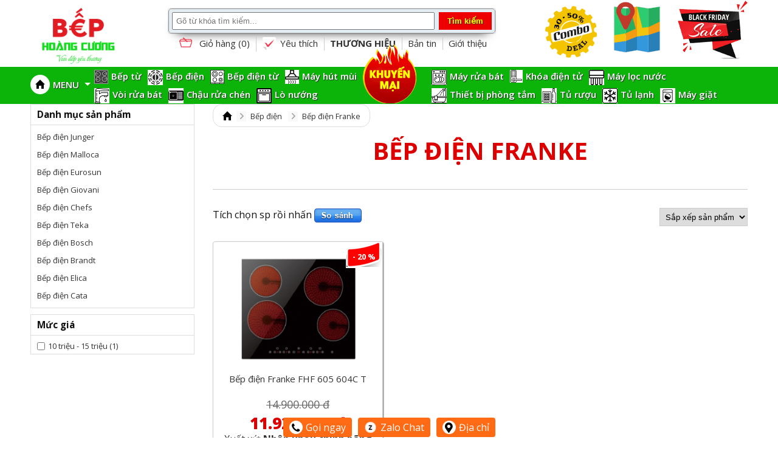

--- FILE ---
content_type: text/html; charset=UTF-8
request_url: https://bephoangcuong.vn/bep-dien-franke.html
body_size: 33293
content:

<!DOCTYPE html>
<html lang="vn">
  <head>
    <meta name="facebook-domain-verification" content="clfc5cakvj1lofudnvbjv1exj7bp9s" />
    <meta charset="UTF-8"/>
    <title>Bếp điện Franke</title>
    <meta name="keywords" content="Bếp điện Franke"/>
    <meta name="description" content=""/>

    
    <meta name="robots" content="index,follow" />
    

    
    <link rel="canonical" href="https://bephoangcuong.vn/bep-dien-franke.html"/>
    
    <meta property="og:title" content="Bếp điện Franke" />
    <meta property="og:description" content="" />
    
    <meta property="og:image" content="https://bephoangcuong.vn/media/banner/logo_logo-bhc.png" />
    
    
    <link rel="shortcut icon" href="/template/default/images/favicon.ico" type="image/x-icon" />  
    <link rel="stylesheet" href="https://cdnjs.cloudflare.com/ajax/libs/font-awesome/5.15.3/css/all.min.css">
    <link rel="stylesheet" href="https://cdnjs.cloudflare.com/ajax/libs/font-awesome/4.7.0/css/font-awesome.min.css" integrity="sha512-SfTiTlX6kk+qitfevl/7LibUOeJWlt9rbyDn92a1DqWOw9vWG2MFoays0sgObmWazO5BQPiFucnnEAjpAB+/Sw==" crossorigin="anonymous" />
    <link href="/template/default/script/css.css?v=04.06.2024.1" type="text/css" rel="stylesheet" />
    <link href="/template/default/script/new_style.css?v=04.06.2024.1" type="text/css" rel="stylesheet" /> 

    <link href="https://fonts.googleapis.com/css?family=Open+Sans:400,600,700,800" rel="stylesheet">
    <script type="text/javascript" src="/template/default/script/lib.js?v=04.06.2024.1"></script>
    <script type="text/javascript" src="/template/default/script/global.js?v=04.06.2024.1"></script>
    <script src="/javascript/dist/hurastore.js?v=4"> </script>
    <script src="/includes/js/common.js"></script>

    
  </head>

  <body>
    <!-- Google Tag Manager (noscript) -->
    <noscript><iframe src="https://www.googletagmanager.com/ns.html?id=GTM-PXNQVHL" height="0" width="0" style="display:none;visibility:hidden"></iframe></noscript>
    <!-- End Google Tag Manager (noscript) -->

    <!--Array
(
    [name] => product
    [view] => category
    [view_id] => 255
)
1-->
    <div id="bg-opacity" onclick="closePopup()"></div>
    
<div class="popup-common" id="popup-lien-he">
  <div class="title-popup"><span>Gửi thông tin yêu cầu gọi lại</span><i class="close" onclick="closePopup()">x</i></div>
  <div class="content-popup">
    <form>
      <table width="100%" class="tbl-common">
        <tr>
          <input type="hidden" name="contact_product" id="contact_product_name" value="" class="inputText" autocomplete="off"/>
        </tr>        
        <tr>
          <td><b>Tên đầy đủ</b></td>
          <td><input type="text" size="50" name="contact_name" id="contact_name" class="inputText" autocomplete="off"/></td>
        </tr>
        <tr>
          <td><b>Email</b></td>
          <td><input type="text" size="50" name="contact_email" id="contact_email" class="inputText" autocomplete="off" /></td>
        </tr>
        <tr>
          <td><b>Điện thoại</b></td>
          <td><input type="text" size="50" name="contact_tel" id="contact_tel" class="inputText" autocomplete="off" /></td>
        </tr>
        <tr>
          <td><b>Tỉnh/thành phố</b></td>
          <td>
            <select id="contact_province" style="width:350px;">

                <option value="0">--Lựa chọn--</option> <option value="1">Hà nội</option> <option value="2">TP HCM</option> <option value="5">Hải Phòng</option> <option value="4">Đà Nẵng</option> <option value="6">An Giang</option> <option value="7">Bà Rịa-Vũng Tàu</option> <option value="13">Bình Dương</option> <option value="15">Bình Phước</option> <option value="16">Bình Thuận</option> <option value="14">Bình Định</option> <option value="8">Bạc Liêu</option> <option value="10">Bắc Giang</option> <option value="9">Bắc Kạn</option> <option value="11">Bắc Ninh</option> <option value="12">Bến Tre</option> <option value="18">Cao Bằng</option> <option value="17">Cà Mau</option> <option value="3">Cần Thơ</option> <option value="24">Gia Lai</option> <option value="25">Hà Giang</option> <option value="26">Hà Nam</option> <option value="27">Hà Tĩnh</option> <option value="30">Hòa Bình</option> <option value="28">Hải Dương</option> <option value="29">Hậu Giang</option> <option value="31">Hưng Yên</option> <option value="32">Khánh Hòa</option> <option value="33">Kiên Giang</option> <option value="34">Kon Tum</option> <option value="35">Lai Châu</option> <option value="38">Lào Cai</option> <option value="36">Lâm Đồng</option> <option value="37">Lạng Sơn</option> <option value="39">Long An</option> <option value="40">Nam Định</option> <option value="41">Nghệ An</option> <option value="42">Ninh Bình</option> <option value="43">Ninh Thuận</option> <option value="44">Phú Thọ</option> <option value="45">Phú Yên</option> <option value="46">Quảng Bình</option> <option value="47">Quảng Nam</option> <option value="48">Quảng Ngãi</option> <option value="49">Quảng Ninh</option> <option value="50">Quảng Trị</option> <option value="51">Sóc Trăng</option> <option value="52">Sơn La</option> <option value="53">Tây Ninh</option> <option value="56">Thanh Hóa</option> <option value="54">Thái Bình</option> <option value="55">Thái Nguyên</option> <option value="57">Thừa Thiên-Huế</option> <option value="58">Tiền Giang</option> <option value="59">Trà Vinh</option> <option value="60">Tuyên Quang</option> <option value="61">Vĩnh Long</option> <option value="62">Vĩnh Phúc</option> <option value="63">Yên Bái</option> <option value="19">Đắk Lắk</option> <option value="22">Đồng Nai</option> <option value="23">Đồng Tháp</option> <option value="21">Điện Biên</option> <option value="20">Đăk Nông</option>           
            </select>
          </td>
        </tr>
        <tr style="display:none;">
          <td><b>Thông tin liên hệ</b></td>
          <td><textarea rows="8" name="contact_message" id="contact_message" style="width:329px;"></textarea></td>
        </tr>
        <tr>
          <td></td>
          <td>
            <input type="button" class="btn btn-red" value="Gửi yêu cầu" onclick="return reCall();" style="cursor:pointer;"/>
          </td>
        </tr>
      </table>
    </form>
  </div><!--content-popup-->
</div><!--popup-->

<div class="popup-common" id="popup-address">
  <div class="title-popup"><span>Danh sách cửa hàng</span><i class="close" onclick="closePopup()">x</i></div>
  <div class="content-popup" style="padding:0 20px; font-size:14px; line-height:1.6;">
   <b>* SHOWROOM TPHCM *</b><br/>
<p><b> 348 Bạch Đằng - Q.Bình Thạnh</b><br/>
  Click gọi Hotline: <a href="tel:0974329191">0974.32.91.91</a></p>
<p><b>  1448 Huỳnh Tấn Phát</b><br/>
  Click gọi Hotline: <a href="tel:0906396012">0906.396.012</a></p><br/>

<b>* SHOWROOM Đà Nẵng *</b><br/>
<p><b> 18 Lê Đình Dương - quận Hải Châu</b><br/>
  Click gọi Hotline: <a href="tel:0934021818">0934 02 1818</a></p>



<b>* SHOWROOM Hà Nội *</b><br/>
<p><b> 398B Khâm Thiên</b><br/>
  Điện thoại: <a href="tel://02436865865">(024) 36 865 865 </a><br/>
 Click gọi Hotline:  <a href="tel:0943 365 765">0943 365 765</a></p>

<p><b> 88 Thanh Nhàn</b><br/>
  Click gọi Hotline: <a href="tel:0936 025 265">0936 025 265</a></p> 
  </div>
</div>

    <div class="banner-top"></div>
<div id="header" class="header" style="height: auto !important; background:#fff;">
  <div class="mainheader">
    <div id="banner_left_scroll" class="banner_scroll"></div>
    <div id="banner_right_scroll" class="banner_scroll"></div>
	<!-- <h1 style="margin:0;position: absolute;z-index: -111;">Bếp Hoàng Cương - Siêu Thị Bếp & Gia Dụng Cao Cấp</h1> -->
    <a href="/" id="site_title"><img src="/media/banner/logo_logo-bhc.png" alt="Logo" style="height:100px;"/></a>
    <div class="bentrai">
      <div class="widget AjaxSearchProWidget" id="ajaxsearchprowidget-3">
        <div id='ajaxsearchpro2'>
          <div class="probox">
            <div class='proinput'>
              <form method="get" action="/tim" enctype="multipart/form-data">
                <input type="text" class="cssText" name="q" placeholder="Gõ từ khóa tìm kiếm..." autocomplete="off" />
                <input type="submit" class="cssSubmit" value="Tìm kiếm" />
              </form>
            </div>
          </div>
        </div>
      </div>
      <div class="clear"></div>
      <div id="bottom-search">
        <a href="/cart" rel="nofollow"><i class="icon-cart-header"></i> Giỏ hàng (<span id="count_item_cart">0</span>)</a>
        <a href="/taikhoan?view=account-pro-save"><i class="icon-favorite-header"></i> Yêu thích</a>
        <a href="/brand"><b>THƯƠNG HIỆU</b></a>      
        <a href="/tin-tuc">Bản tin</a>
        <a rel="nofollow" href="/gioi-thieu">Giới thiệu</a>
      </div><!--bottom-search-->
    </div><!--bentrai-->
    <div id="header-right">
      <a href="/combo"><img src="/template/default/images/icon_combo.png" alt="combo" style="height:85px; margin-top:10px;"/></a>
      <a href="javascript:showPopup('popup-address');"><i class="icons icon-location-header"></i></a>
      <a href="/deal"><i class="icons icon-sale-header"></i></a>
    </div><!--header-right-->
    <div class="clear"></div>
  </div><!--main-header-->
</div><!--header-->
<div class="clear"></div>
<div id="nav">
  <div class="my_container">
    <ul style="max-width: calc(50% + 45px);float: left;padding-right: 90px !important;padding-left: 100px !important">
      <ul style="position: absolute;left: 0;">
        <li class="root home"><a href="/"><img src="/template/default/images/ic_home.png" alt="home" /></a></li>
        <li class="root" id="menusp"><a href="#" style="line-height: 58px;">MENU <span class="icon_drop_new"></span></a>
          <div id="sub_sp">
            <ul id="sub_sp1">
              
              <li class="sub_sp_1">
                <div class="l">
                  <a href="/bep-tu.html" class="root2">Bếp từ</a>     
                  
                  <ul class="sub_sp2">
                    
                    <li class="sub_sp_2"><a href="/bep-tu-duc.html">Bếp từ Đức</a></li>
                    
                    <li class="sub_sp_2"><a href="/bep-tu-am.html">Bếp từ âm</a></li>
                    
                    <li class="sub_sp_2"><a href="/bep-tu-doi.html">Bếp từ đôi</a></li>
                    
                    <li class="sub_sp_2"><a href="/bep-tu-hafele.html">Bếp từ Hafele</a></li>
                    
                    <li class="sub_sp_2"><a href="/bep-tu-bosch.html">Bếp từ Bosch</a></li>
                    
                    <li class="sub_sp_2"><a href="/bep-tu-spelier.html">Bếp từ Spelier</a></li>
                    
                    <li class="sub_sp_2"><a href="/bep-tu-teka.html">Bếp từ Teka</a></li>
                    
                    <li class="sub_sp_2"><a href="/bep-tu-lorca.html">Bếp từ Lorca</a></li>
                    
                    <li class="sub_sp_2"><a href="/bep-tu-malloca.html">Bếp từ Malloca</a></li>
                    
                    <li class="sub_sp_2"><a href="/bep-tu-eurosun.html">Bếp Từ Eurosun</a></li>
                    
                    <li class="sub_sp_2"><a href="/bep-tu-junger.html">Bếp từ Junger</a></li>
                    
                    <li class="sub_sp_2"><a href="/bep-tu-chefs.html">Bếp từ Chefs</a></li>
                    
                    <li class="sub_sp_2"><a href="/bep-tu-kocher.html">Bếp từ Kocher</a></li>
                    
                    <li class="sub_sp_2"><a href="/bep-tu-sevilla.html">Bếp từ Sevilla</a></li>
                    
                    <li class="sub_sp_2"><a href="/bep-tu-giovani.html">Bếp từ Giovani</a></li>
                    
                    <li class="sub_sp_2"><a href="/bep-tu-malmo.html">Bếp từ Malmo</a></li>
                    
                    <li class="sub_sp_2"><a href="/bep-tu-hawonkoo.html">Bếp từ Hawonkoo</a></li>
                    
                    <li class="sub_sp_2"><a href="/bep-tu-canzy.html">Bếp từ Canzy</a></li>
                    
                    <li class="sub_sp_2"><a href="/bep-tu-rosieres.html">Bếp từ Rosieres</a></li>
                    
                    <li class="sub_sp_2"><a href="/bep-tu-bonucci.html">Bếp từ Bonucci</a></li>
                    
                    <li class="sub_sp_2"><a href="/bep-tu-faster.html">Bếp từ Faster</a></li>
                    
                    <li class="sub_sp_2"><a href="/bep-tu-cata.html">Bếp từ Cata</a></li>
                    
                    <li class="sub_sp_2"><a href="/bep-tu-arber.html">Bếp Từ Arber</a></li>
                    
                    <li class="sub_sp_2"><a href="/bep-tu-brandt.html">Bếp Từ Brandt</a></li>
                    
                    <li class="sub_sp_2"><a href="/bep-tu-smaragd.html">Bếp từ Smaragd</a></li>
                    
                    <li class="sub_sp_2"><a href="/bep-tu-kaff.html">Bếp từ Kaff</a></li>
                    
                    <li class="sub_sp_2"><a href="/bep-tu-fagor.html">Bếp từ Fagor</a></li>
                    
                    <li class="sub_sp_2"><a href="/bep-tu-elica.html">Bếp Từ Elica</a></li>
                    
                    <li class="sub_sp_2"><a href="/bep-tu-beko.html">Bếp từ Beko</a></li>
                    
                    <li class="sub_sp_2"><a href="/bep-tu-don.html">Bếp từ đơn</a></li>
                    
                    <li class="sub_sp_2"><a href="/bep-tu-duong.html">Bếp từ dương</a></li>
                    
                    <li class="sub_sp_2"><a href="/bep-tu-3-vung-nau.html">Bếp từ 3 vùng nấu</a></li>
                    
                    <li class="sub_sp_2"><a href="/bep-tu-4-vung-nau.html">Bếp từ 4 vùng nấu</a></li>
                    
                    <li class="sub_sp_2"><a href="/bep-tu-napoliz.html">Bếp từ Napoliz</a></li>
                    
                    <li class="sub_sp_2"><a href="/bep-tu-de-dietrich.html">Bếp từ De Dietrich</a></li>
                    
                    <li class="sub_sp_2"><a href="/bep-tu-richborn.html">Bếp từ Richborn</a></li>
                    
                    <li class="sub_sp_2"><a href="/bep-tu-samsung.html">Bếp từ Samsung</a></li>
                    
                    <li class="sub_sp_2"><a href="/bep-tu-eurogold.html">Bếp từ Eurogold</a></li>
                    
                    <li class="sub_sp_2"><a href="/bep-tu-upscale.html">Bếp từ Upscale</a></li>
                    
                    <li class="sub_sp_2"><a href="/bep-tu-pramie.html">Bếp từ Pramie</a></li>
                    
                    <li class="sub_sp_2"><a href="/bep-tu-5-vung-nau.html">Bếp từ 5 vùng nấu</a></li>
                    
                    <li class="sub_sp_2"><a href="/bep-tu-siemens.html">Bếp từ Siemens</a></li>
                    
                    <li class="sub_sp_2"><a href="/bep-tu-6-vung-nau.html">Bếp từ 6 vùng nấu</a></li>
                    
                    <li class="sub_sp_2"><a href="/bep-tu-panasonic.html">Bếp từ Panasonic</a></li>
                    
                    <li class="sub_sp_2"><a href="/bep-tu-nagakawa.html">Bếp từ Nagakawa</a></li>
                    
                    <li class="sub_sp_2"><a href="/bep-tu-grandx.html">Bếp từ GrandX</a></li>
                    
                    <li class="sub_sp_2"><a href="/bep-tu-miele.html">Bếp từ Miele</a></li>
                    
                    <li class="sub_sp_2"><a href="/bep-tu-bluestone.html">Bếp từ BlueStone</a></li>
                    
                    <li class="sub_sp_2"><a href="/bep-tu-smeg.html">Bếp từ Smeg</a></li>
                    
                    <li class="sub_sp_2"><a href="/bep-tu-tomate.html">Bếp từ Tomate</a></li>
                    
                    <li class="sub_sp_2"><a href="/bep-tu-munchen.html">Bếp từ Munchen</a></li>
                    
                    <li class="sub_sp_2"><a href="/bep-tu-franke.html">Bếp từ Franke</a></li>
                    
                    <li class="sub_sp_2"><a href="/bep-tu-dudoff.html">Bếp từ Dudoff</a></li>
                    
                    <li class="sub_sp_2"><a href="/bep-tu-dmestik.html">Bếp từ Dmestik</a></li>
                    
                    <li class="sub_sp_2"><a href="/bep-tu-electrolux.html">Bếp từ Electrolux</a></li>
                    
                  </ul>
                  
                  <div class="clear"></div>
                </div>
                <span class="arrow_right_2"></span>
                <div class="clear"></div>
              </li>
              
              <li class="sub_sp_1">
                <div class="l">
                  <a href="/bep-dien.html" class="root2">Bếp điện</a>     
                  
                  <ul class="sub_sp2">
                    
                    <li class="sub_sp_2"><a href="/bep-dien-junger.html">Bếp điện Junger</a></li>
                    
                    <li class="sub_sp_2"><a href="/bep-dien-malloca.html">Bếp điện Malloca</a></li>
                    
                    <li class="sub_sp_2"><a href="/bep-dien-eurosun.html">Bếp điện Eurosun</a></li>
                    
                    <li class="sub_sp_2"><a href="/bep-dien-giovani.html">Bếp điện Giovani</a></li>
                    
                    <li class="sub_sp_2"><a href="/bep-dien-chefs.html">Bếp điện Chefs</a></li>
                    
                    <li class="sub_sp_2"><a href="/bep-dien-teka.html">Bếp điện Teka</a></li>
                    
                    <li class="sub_sp_2"><a href="/bep-dien-bosch.html">Bếp điện Bosch</a></li>
                    
                    <li class="sub_sp_2"><a href="/bep-dien-brandt.html">Bếp điện Brandt</a></li>
                    
                    <li class="sub_sp_2"><a href="/bep-dien-elica.html">Bếp điện Elica</a></li>
                    
                    <li class="sub_sp_2"><a href="/bep-dien-cata.html">Bếp điện Cata</a></li>
                    
                    <li class="sub_sp_2"><a href="/bep-dien-capri.html">Bếp điện Capri</a></li>
                    
                    <li class="sub_sp_2"><a href="/bep-dien-panasonic.html">Bếp điện Panasonic</a></li>
                    
                    <li class="sub_sp_2"><a href="/bep-dien-miele.html">Bếp điện Miele</a></li>
                    
                    <li class="sub_sp_2"><a href="/bep-dien-canzy.html">Bếp điện Canzy</a></li>
                    
                    <li class="sub_sp_2"><a href="/bep-dien-smeg.html">Bếp điện Smeg</a></li>
                    
                    <li class="sub_sp_2"><a href="/bep-dien-arber.html">Bếp Điện Arber</a></li>
                    
                    <li class="sub_sp_2"><a href="/bep-dien-dudoff.html">Bếp điện Dudoff</a></li>
                    
                    <li class="sub_sp_2"><a href="/bep-dien-franke.html">Bếp điện Franke</a></li>
                    
                    <li class="sub_sp_2"><a href="/bep-dien-hafele.html">Bếp điện Hafele</a></li>
                    
                    <li class="sub_sp_2"><a href="/bep-dien-electrolux.html">Bếp điện Electrolux</a></li>
                    
                    <li class="sub_sp_2"><a href="/bep-dien-rosieres.html">Bếp điện Rosieres</a></li>
                    
                  </ul>
                  
                  <div class="clear"></div>
                </div>
                <span class="arrow_right_2"></span>
                <div class="clear"></div>
              </li>
              
              <li class="sub_sp_1">
                <div class="l">
                  <a href="/bep-dien-tu.html" class="root2">Bếp điện từ</a>     
                  
                  <ul class="sub_sp2">
                    
                    <li class="sub_sp_2"><a href="/bep-dien-tu-malmo.html">Bếp điện từ Malmo</a></li>
                    
                    <li class="sub_sp_2"><a href="/bep-dien-tu-eurosun.html">Bếp điện từ Eurosun</a></li>
                    
                    <li class="sub_sp_2"><a href="/bep-dien-tu-bonucci.html">Bếp điện từ Bonucci</a></li>
                    
                    <li class="sub_sp_2"><a href="/bep-dien-tu-malloca.html">Bếp điện từ Malloca</a></li>
                    
                    <li class="sub_sp_2"><a href="/bep-dien-tu-giovani.html">Bếp điện từ Giovani</a></li>
                    
                    <li class="sub_sp_2"><a href="/bep-dien-tu-bosch.html">Bếp điện từ Bosch</a></li>
                    
                    <li class="sub_sp_2"><a href="/bep-dien-tu-lorca.html">Bếp điện từ Lorca</a></li>
                    
                    <li class="sub_sp_2"><a href="/bep-dien-tu-teka.html">Bếp điện từ Teka</a></li>
                    
                    <li class="sub_sp_2"><a href="/bep-dien-tu-cata.html">Bếp điện từ Cata</a></li>
                    
                    <li class="sub_sp_2"><a href="/bep-dien-tu-kocher.html">Bếp điện từ Kocher</a></li>
                    
                    <li class="sub_sp_2"><a href="/bep-dien-tu-napoliz.html">Bếp điện từ Napoliz</a></li>
                    
                    <li class="sub_sp_2"><a href="/bep-dien-tu-capri.html">Bếp điện từ Capri</a></li>
                    
                    <li class="sub_sp_2"><a href="/bep-dien-tu-hawonkoo.html">Bếp điện từ Hawonkoo</a></li>
                    
                    <li class="sub_sp_2"><a href="/bep-dien-tu-midea.html">Bếp điện từ Midea</a></li>
                    
                    <li class="sub_sp_2"><a href="/bep-dien-tu-panasonic.html">Bếp điện từ Panasonic</a></li>
                    
                    <li class="sub_sp_2"><a href="/bep-dien-tu-miele.html">Bếp điện từ Miele</a></li>
                    
                    <li class="sub_sp_2"><a href="/bep-dien-tu-canzy.html">Bếp điện từ Canzy</a></li>
                    
                    <li class="sub_sp_2"><a href="/bep-dien-tu-eurogold.html">Bếp điện từ Eurogold</a></li>
                    
                    <li class="sub_sp_2"><a href="/bep-dien-tu-fagor.html">Bếp điện từ Fagor</a></li>
                    
                    <li class="sub_sp_2"><a href="/bep-dien-tu-chefs.html">Bếp điện từ Chefs</a></li>
                    
                    <li class="sub_sp_2"><a href="/bep-dien-tu-faster.html">Bếp điện từ Faster</a></li>
                    
                    <li class="sub_sp_2"><a href="/bep-dien-tu-arber.html">Bếp Điện Từ Arber</a></li>
                    
                    <li class="sub_sp_2"><a href="/bep-dien-tu-elica.html">Bếp điện từ Elica</a></li>
                    
                    <li class="sub_sp_2"><a href="/bep-dien-tu-smaragd.html">Bếp điện từ Smaragd</a></li>
                    
                    <li class="sub_sp_2"><a href="/bep-dien-tu-spelier.html">Bếp điện từ Spelier</a></li>
                    
                    <li class="sub_sp_2"><a href="/bep-dien-tu-dudoff.html">Bếp điện từ Dudoff</a></li>
                    
                    <li class="sub_sp_2"><a href="/bep-dien-tu-franke.html">Bếp điện từ Franke</a></li>
                    
                    <li class="sub_sp_2"><a href="/bep-dien-tu-hafele.html">Bếp điện từ Hafele</a></li>
                    
                    <li class="sub_sp_2"><a href="/bep-dien-tu-dmestik.html">Bếp điện từ Dmestik</a></li>
                    
                    <li class="sub_sp_2"><a href="/bep-dien-tu-sevilla.html">Bếp điện từ Sevilla</a></li>
                    
                    <li class="sub_sp_2"><a href="/bep-dien-tu-munchen.html">Bếp điện từ Munchen</a></li>
                    
                    <li class="sub_sp_2"><a href="/bep-dien-tu-kaff.html">Bếp điện từ Kaff</a></li>
                    
                    <li class="sub_sp_2"><a href="/bep-dien-tu-electrolux.html">Bếp điện từ Electrolux</a></li>
                    
                  </ul>
                  
                  <div class="clear"></div>
                </div>
                <span class="arrow_right_2"></span>
                <div class="clear"></div>
              </li>
              
              <li class="sub_sp_1">
                <div class="l">
                  <a href="/may-hut-mui.html" class="root2">Máy hút mùi</a>     
                  
                  <ul class="sub_sp2">
                    
                    <li class="sub_sp_2"><a href="/may-hut-mui-chefs.html">Máy hút mùi Chefs</a></li>
                    
                    <li class="sub_sp_2"><a href="/may-hut-mui-bonnuci.html">Máy hút mùi Bonnuci</a></li>
                    
                    <li class="sub_sp_2"><a href="/may-hut-mui-sevilla.html">Máy hút mùi Sevilla</a></li>
                    
                    <li class="sub_sp_2"><a href="/may-hut-mui-canzy.html">Máy hút mùi Canzy</a></li>
                    
                    <li class="sub_sp_2"><a href="/may-hut-mui-eurosun.html">Máy hút mùi Eurosun</a></li>
                    
                    <li class="sub_sp_2"><a href="/may-hut-mui-malloca.html">Máy hút mùi Malloca</a></li>
                    
                    <li class="sub_sp_2"><a href="/may-hut-mui-bosch.html">Máy hút mùi Bosch</a></li>
                    
                    <li class="sub_sp_2"><a href="/may-hut-mui-giovani.html">Máy hút mùi Giovani</a></li>
                    
                    <li class="sub_sp_2"><a href="/may-hut-mui-dmestik.html">Máy hút mùi Dmestik</a></li>
                    
                    <li class="sub_sp_2"><a href="/may-hut-khu-mui-kocher.html">Máy hút khử mùi Kocher</a></li>
                    
                    <li class="sub_sp_2"><a href="/may-hut-mui-napoliz.html">Máy hút mùi Napoliz</a></li>
                    
                    <li class="sub_sp_2"><a href="/may-hut-mui-capri.html">Máy hút mùi Capri</a></li>
                    
                    <li class="sub_sp_2"><a href="/may-hut-mui-beko.html">Máy hút mùi Beko</a></li>
                    
                    <li class="sub_sp_2"><a href="/may-hut-mui-richborn.html">Máy hút mùi Richborn</a></li>
                    
                    <li class="sub_sp_2"><a href="/may-hut-mui-samsung.html">Máy hút mùi Samsung</a></li>
                    
                    <li class="sub_sp_2"><a href="/may-hut-mui-upscale.html">Máy hút mùi Upscale</a></li>
                    
                    <li class="sub_sp_2"><a href="/may-hut-mui-hawonkoo.html">Máy hút mùi Hawonkoo</a></li>
                    
                    <li class="sub_sp_2"><a href="/may-hut-mui-junger.html">Máy hút mùi Junger</a></li>
                    
                    <li class="sub_sp_2"><a href="/may-hut-mui-am-tu.html">Máy hút mùi âm tủ</a></li>
                    
                    <li class="sub_sp_2"><a href="/may-hut-mui-ap-tuong.html">Máy hút mùi áp tường</a></li>
                    
                    <li class="sub_sp_2"><a href="/may-hut-mui-dao.html">Máy hút mùi đảo</a></li>
                    
                    <li class="sub_sp_2"><a href="/may-hut-mui-kinh-vat.html">Máy hút mùi kính vát</a></li>
                    
                    <li class="sub_sp_2"><a href="/may-hut-mui-doc-lap.html">Máy hút mùi độc lập</a></li>
                    
                    <li class="sub_sp_2"><a href="/may-hut-mui-eurogold.html">Máy hút mùi Eurogold</a></li>
                    
                    <li class="sub_sp_2"><a href="/may-hut-mui-binova.html">Máy hút mùi Binova</a></li>
                    
                    <li class="sub_sp_2"><a href="/may-hut-mui-pramie.html">Máy hút mùi Pramie</a></li>
                    
                    <li class="sub_sp_2"><a href="/may-hut-mui-de-dietrich.html">Máy hút mùi  De Dietrich</a></li>
                    
                    <li class="sub_sp_2"><a href="/may-hut-mui-siemens.html">Máy hút mùi SIEMENS</a></li>
                    
                    <li class="sub_sp_2"><a href="/may-hut-mui-faber.html">Máy hút mùi Faber</a></li>
                    
                    <li class="sub_sp_2"><a href="/may-hut-mui-midea.html">Máy hút mùi Midea</a></li>
                    
                    <li class="sub_sp_2"><a href="/may-hut-mui-grandx.html">Máy hút mùi GrandX</a></li>
                    
                    <li class="sub_sp_2"><a href="/may-hut-mui-miele.html">Máy hút mùi Miele</a></li>
                    
                    <li class="sub_sp_2"><a href="/may-hut-mui-bluestone.html">Máy hút mùi BlueStone</a></li>
                    
                    <li class="sub_sp_2"><a href="/may-hut-mui-panasonic.html">Máy hút mùi Panasonic</a></li>
                    
                    <li class="sub_sp_2"><a href="/may-hut-mui-smeg.html">Máy hút mùi Smeg</a></li>
                    
                    <li class="sub_sp_2"><a href="/may-hut-mui-munchen.html">Máy hút mùi Munchen</a></li>
                    
                    <li class="sub_sp_2"><a href="/may-hut-mui-tomate.html">Máy hút mùi Tomate</a></li>
                    
                    <li class="sub_sp_2"><a href="/may-hut-mui-malmo.html">Máy hút mùi Malmo</a></li>
                    
                    <li class="sub_sp_2"><a href="/may-hut-mui-teka.html">Máy hút mùi Teka</a></li>
                    
                    <li class="sub_sp_2"><a href="/may-hut-mui-fagor.html">Máy hút mùi Fagor</a></li>
                    
                    <li class="sub_sp_2"><a href="/may-hut-mui-kinh-cong.html">Máy hút mùi kính cong</a></li>
                    
                    <li class="sub_sp_2"><a href="/may-hut-khu-mui-faster.html">Máy hút khử mùi Faster</a></li>
                    
                    <li class="sub_sp_2"><a href="/may-hut-mui-arber.html">Máy hút mùi Arber</a></li>
                    
                    <li class="sub_sp_2"><a href="/may-hut-khoi-khu-mui-brandt.html">Máy hút khói khử mùi Brandt</a></li>
                    
                    <li class="sub_sp_2"><a href="/may-hut-mui-lorca.html">Máy hút mùi Lorca</a></li>
                    
                    <li class="sub_sp_2"><a href="/may-hut-khu-mui-elica.html">Máy hút khử mùi Elica</a></li>
                    
                    <li class="sub_sp_2"><a href="/may-hut-mui-spelier.html">Máy hút mùi Spelier</a></li>
                    
                    <li class="sub_sp_2"><a href="/may-hut-mui-dudoff.html">Máy hút mùi Dudoff</a></li>
                    
                    <li class="sub_sp_2"><a href="/may-hut-mui-franke.html">Máy hút mùi Franke</a></li>
                    
                    <li class="sub_sp_2"><a href="/may-hut-mui-hafele.html">Máy hút mùi Hafele</a></li>
                    
                    <li class="sub_sp_2"><a href="/may-hut-mui-kaff.html">Máy hút mùi Kaff</a></li>
                    
                    <li class="sub_sp_2"><a href="/may-hut-mui-cata.html">Máy hút mùi Cata</a></li>
                    
                    <li class="sub_sp_2"><a href="/may-hut-mui-electrolux.html">Máy hút mùi Electrolux</a></li>
                    
                    <li class="sub_sp_2"><a href="/may-hut-mui-rosieres.html">Máy hút mùi Rosieres</a></li>
                    
                  </ul>
                  
                  <div class="clear"></div>
                </div>
                <span class="arrow_right_2"></span>
                <div class="clear"></div>
              </li>
              
              <li class="sub_sp_1">
                <div class="l">
                  <a href="/voi-rua.html" class="root2">Vòi rửa bát</a>     
                  
                  <ul class="sub_sp2">
                    
                    <li class="sub_sp_2"><a href="/voi-rua-malloca.html">Vòi rửa Malloca</a></li>
                    
                    <li class="sub_sp_2"><a href="/voi-rua-chen-bat-konox.html">Vòi rửa chén bát Konox</a></li>
                    
                    <li class="sub_sp_2"><a href="/voi-rua-napoliz.html">Vòi rửa Napoliz</a></li>
                    
                    <li class="sub_sp_2"><a href="/voi-rua-bat-henry.html">Vòi rửa bát Henry</a></li>
                    
                    <li class="sub_sp_2"><a href="/voi-rua-bat-blanco.html">Vòi rửa bát Blanco</a></li>
                    
                    <li class="sub_sp_2"><a href="/voi-rua-bat-eurogold.html">Vòi rửa bát Eurogold</a></li>
                    
                    <li class="sub_sp_2"><a href="/voi-rua-bat-cata.html">Vòi rửa bát Cata</a></li>
                    
                    <li class="sub_sp_2"><a href="/voi-rua-bat-gorlde.html">Vòi rửa bát Gorlde</a></li>
                    
                    <li class="sub_sp_2"><a href="/voi-rua-bat-kluger.html">Vòi rửa bát Kluger</a></li>
                    
                    <li class="sub_sp_2"><a href="/voi-rua-bat-wasserwerk.html">Vòi rửa bát Wasserwerk</a></li>
                    
                    <li class="sub_sp_2"><a href="/voi-rua-bat-nobinox.html">Vòi rửa bát Nobinox</a></li>
                    
                    <li class="sub_sp_2"><a href="/voi-rua-bat-canzy.html">Vòi rửa bát Canzy</a></li>
                    
                    <li class="sub_sp_2"><a href="/voi-rua-eurosun.html">Vòi rửa Eurosun</a></li>
                    
                    <li class="sub_sp_2"><a href="/voi-rua-teka.html">Vòi rửa Teka</a></li>
                    
                    <li class="sub_sp_2"><a href="/voi-rua-bosch.html">Vòi rửa Bosch</a></li>
                    
                    <li class="sub_sp_2"><a href="/voi-rua-chen-bat-giovani.html">Vòi rửa chén bát Giovani</a></li>
                    
                    <li class="sub_sp_2"><a href="/voi-rua-chen-bat-faster.html">Vòi rửa chén bát Faster</a></li>
                    
                    <li class="sub_sp_2"><a href="/voi-rua-chen-bat-hafele.html">Vòi rửa chén bát Hafele</a></li>
                    
                    <li class="sub_sp_2"><a href="/voi-rua-chen-bat-lorca.html">Vòi rửa chén bát Lorca</a></li>
                    
                    <li class="sub_sp_2"><a href="/voi-rua-chen-bat-carysil.html">Vòi rửa chén bát Carysil</a></li>
                    
                  </ul>
                  
                  <div class="clear"></div>
                </div>
                <span class="arrow_right_2"></span>
                <div class="clear"></div>
              </li>
              
              <li class="sub_sp_1">
                <div class="l">
                  <a href="/chau-rua-bat.html" class="root2">Chậu rửa chén</a>     
                  
                  <ul class="sub_sp2">
                    
                    <li class="sub_sp_2"><a href="/chau-rua-bat-1-ho.html">Chậu rửa bát 1 hố</a></li>
                    
                    <li class="sub_sp_2"><a href="/chau-rua-bat-2-ho.html">Chậu rửa bát 2 hố</a></li>
                    
                    <li class="sub_sp_2"><a href="/chau-rua-bat-bosch.html">Chậu rửa bát Bosch</a></li>
                    
                    <li class="sub_sp_2"><a href="/chau-rua-chen-bat-konox.html">Chậu rửa chén bát Konox</a></li>
                    
                    <li class="sub_sp_2"><a href="/chau-rua-bat-malloca.html">Chậu rửa bát Malloca</a></li>
                    
                    <li class="sub_sp_2"><a href="/chau-rua-bat-teka.html">Chậu rửa bát Teka</a></li>
                    
                    <li class="sub_sp_2"><a href="/chau-rua-chen-bat-hafele.html">Chậu rửa chén bát Hafele</a></li>
                    
                    <li class="sub_sp_2"><a href="/chau-rua-chen-bat-carysil.html">Chậu rửa chén bát Carysil</a></li>
                    
                    <li class="sub_sp_2"><a href="/chau-rua-workstation-sink.html">Chậu rửa Workstation Sink</a></li>
                    
                    <li class="sub_sp_2"><a href="/chau-rua-chen-bat-reginox.html">Chậu rửa chén bát Reginox</a></li>
                    
                    <li class="sub_sp_2"><a href="/chau-rua-napoliz.html">Chậu rửa Napoliz</a></li>
                    
                    <li class="sub_sp_2"><a href="/chau-rua-bat-henry.html">Chậu rửa bát Henry</a></li>
                    
                    <li class="sub_sp_2"><a href="/chau-rua-bat-pyramis.html">Chậu rửa bát Pyramis</a></li>
                    
                    <li class="sub_sp_2"><a href="/chau-rua-bat-paul-schmitt.html">Chậu rửa bát Paul Schmitt</a></li>
                    
                    <li class="sub_sp_2"><a href="/chau-rua-bat-eurogold.html">Chậu rửa bát Eurogold</a></li>
                    
                    <li class="sub_sp_2"><a href="/chau-rua-bat-phong-cach-nhat-tari-series.html">Chậu rửa bát phong cách Nhật Tari Series</a></li>
                    
                    <li class="sub_sp_2"><a href="/chau-rua-bat-cata.html">Chậu rửa bát Cata</a></li>
                    
                    <li class="sub_sp_2"><a href="/chau-rua-bat-gorlde.html">Chậu rửa bát Gorlde</a></li>
                    
                    <li class="sub_sp_2"><a href="/chau-rua-bat-binova.html">Chậu rửa bát Binova</a></li>
                    
                    <li class="sub_sp_2"><a href="/chau-rua-bat-bosseu.html">Chậu rửa bát BossEU</a></li>
                    
                    <li class="sub_sp_2"><a href="/chau-rua-bat-3-ho.html">Chậu rửa bát 3 hố</a></li>
                    
                    <li class="sub_sp_2"><a href="/chau-rua-bat-blanco.html">Chậu rửa bát Blanco</a></li>
                    
                    <li class="sub_sp_2"><a href="/chau-rua-bat-elica.html">Chậu rửa bát Elica</a></li>
                    
                    <li class="sub_sp_2"><a href="/chau-rua-bat-fagor.html">Chậu rửa bát Fagor</a></li>
                    
                    <li class="sub_sp_2"><a href="/chau-rua-bat-canzy.html">Chậu rửa bát Canzy</a></li>
                    
                    <li class="sub_sp_2"><a href="/chau-rua-bat-franke.html">Chậu rửa bát Franke</a></li>
                    
                    <li class="sub_sp_2"><a href="/chau-rua-bat-sevilla.html">Chậu rửa bát Sevilla</a></li>
                    
                    <li class="sub_sp_2"><a href="/chau-rua-bat-dudoff.html">Chậu rửa bát Dudoff</a></li>
                    
                    <li class="sub_sp_2"><a href="/chau-rua-bat-kluger.html">Chậu rửa bát Kluger</a></li>
                    
                    <li class="sub_sp_2"><a href="/chau-rua-bat-nobinox.html">Chậu rửa bát Nobinox</a></li>
                    
                    <li class="sub_sp_2"><a href="/chau-rua-bat-eurosun.html">Chậu rửa bát Eurosun</a></li>
                    
                    <li class="sub_sp_2"><a href="/chau-rua-chen-bat-giovani.html">Chậu rửa chén bát Giovani</a></li>
                    
                    <li class="sub_sp_2"><a href="/chau-rua-chen-bat-faster.html">Chậu rửa chén bát Faster</a></li>
                    
                    <li class="sub_sp_2"><a href="/chau-rua-chen-bat-lorca.html">Chậu rửa chén bát Lorca</a></li>
                    
                  </ul>
                  
                  <div class="clear"></div>
                </div>
                <span class="arrow_right_2"></span>
                <div class="clear"></div>
              </li>
              
              <li class="sub_sp_1">
                <div class="l">
                  <a href="/lo-nuong.html" class="root2">Lò nướng</a>     
                  
                  <ul class="sub_sp2">
                    
                    <li class="sub_sp_2"><a href="/lo-nuong-napoliz.html">Lò nướng Napoliz</a></li>
                    
                    <li class="sub_sp_2"><a href="/lo-nuong-capri.html">Lò nướng Capri</a></li>
                    
                    <li class="sub_sp_2"><a href="/lo-nuong-cata.html">Lò nướng Cata</a></li>
                    
                    <li class="sub_sp_2"><a href="/lo-nuong-beko.html">Lò nướng Beko</a></li>
                    
                    <li class="sub_sp_2"><a href="/lo-nuong-de-dietrich.html">Lò nướng De Dietrich</a></li>
                    
                    <li class="sub_sp_2"><a href="/lo-nuong-samsung.html">Lò nướng Samsung</a></li>
                    
                    <li class="sub_sp_2"><a href="/lo-nuong-siemens.html">Lò nướng Siemens</a></li>
                    
                    <li class="sub_sp_2"><a href="/lo-nuong-tomate.html">Lò nướng Tomate</a></li>
                    
                    <li class="sub_sp_2"><a href="/lo-nuong-grandx.html">Lò nướng GrandX</a></li>
                    
                    <li class="sub_sp_2"><a href="/lo-nuong-miele.html">Lò nướng Miele</a></li>
                    
                    <li class="sub_sp_2"><a href="/lo-nuong-panasonic.html">Lò nướng Panasonic</a></li>
                    
                    <li class="sub_sp_2"><a href="/lo-nuong-eurogold.html">Lò nướng Eurogold</a></li>
                    
                    <li class="sub_sp_2"><a href="/lo-nuong-canzy.html">Lò nướng Canzy</a></li>
                    
                    <li class="sub_sp_2"><a href="/lo-nuong-smeg.html">Lò nướng Smeg</a></li>
                    
                    <li class="sub_sp_2"><a href="/lo-nuong-teka.html">Lò nướng Teka</a></li>
                    
                    <li class="sub_sp_2"><a href="/lo-nuong-malloca.html">Lò nướng Malloca</a></li>
                    
                    <li class="sub_sp_2"><a href="/lo-nuong-bosch.html">Lò nướng Bosch</a></li>
                    
                    <li class="sub_sp_2"><a href="/lo-nuong-eurosun.html">Lò nướng Eurosun</a></li>
                    
                    <li class="sub_sp_2"><a href="/lo-nuong-fagor.html">Lò nướng Fagor</a></li>
                    
                    <li class="sub_sp_2"><a href="/lo-nuong-chefs.html">Lò nướng Chefs</a></li>
                    
                    <li class="sub_sp_2"><a href="/lo-nuong-brandt.html">Lò nướng Brandt</a></li>
                    
                    <li class="sub_sp_2"><a href="/lo-nuong-arber.html">Lò nướng Arber</a></li>
                    
                    <li class="sub_sp_2"><a href="/lo-nuong-faster.html">Lò nướng âm tủ Faster</a></li>
                    
                    <li class="sub_sp_2"><a href="/lo-nuong-am-tu-dudoff.html">Lò nướng âm tủ Dudoff</a></li>
                    
                    <li class="sub_sp_2"><a href="/lo-nuong-dmestik.html">Lò nướng Dmestik</a></li>
                    
                    <li class="sub_sp_2"><a href="/lo-nuong-hafele.html">Lò nướng Hafele</a></li>
                    
                    <li class="sub_sp_2"><a href="/lo-nuong-lorca.html">Lò nướng Lorca</a></li>
                    
                    <li class="sub_sp_2"><a href="/lo-nuong-spelier.html">Lò nướng Spelier</a></li>
                    
                    <li class="sub_sp_2"><a href="/lo-nuong-tiross.html">Lò nướng Tiross</a></li>
                    
                    <li class="sub_sp_2"><a href="/lo-nuong-electrolux.html">Lò nướng Electrolux</a></li>
                    
                    <li class="sub_sp_2"><a href="/lo-nuong-rosieres.html">Lò nướng Rosieres</a></li>
                    
                  </ul>
                  
                  <div class="clear"></div>
                </div>
                <span class="arrow_right_2"></span>
                <div class="clear"></div>
              </li>
              
              <li class="sub_sp_1">
                <div class="l">
                  <a href="/may-rua-bat.html" class="root2">Máy rửa bát</a>     
                  
                  <ul class="sub_sp2">
                    
                    <li class="sub_sp_2"><a href="/may-rua-chen-bat-teka.html">Máy rửa chén bát Teka</a></li>
                    
                    <li class="sub_sp_2"><a href="/may-rua-bat-bosch.html">Máy rửa chén bát Bosch</a></li>
                    
                    <li class="sub_sp_2"><a href="/may-rua-chen-bat-spelier.html">Máy rửa chén bát Spelier</a></li>
                    
                    <li class="sub_sp_2"><a href="/may-rua-chen-bat-malloca.html">Máy rửa chén bát Malloca</a></li>
                    
                    <li class="sub_sp_2"><a href="/may-rua-chen-bat-hafele.html">Máy rửa chén bát Hafele</a></li>
                    
                    <li class="sub_sp_2"><a href="/may-rua-chen-bat-brandt.html">Máy rửa chén bát Brandt</a></li>
                    
                    <li class="sub_sp_2"><a href="/may-rua-chen-bat-faster.html">Máy rửa chén bát Faster</a></li>
                    
                    <li class="sub_sp_2"><a href="/may-rua-chen-bat-dmestik.html">Máy rửa chén bát Dmestik</a></li>
                    
                    <li class="sub_sp_2"><a href="/may-rua-chen-bat-eurosun.html">Máy rửa chén bát Eurosun</a></li>
                    
                    <li class="sub_sp_2"><a href="/may-rua-chen-bat-chefs.html">Máy rửa chén bát Chefs</a></li>
                    
                    <li class="sub_sp_2"><a href="/may-rua-chen-bat-kaff.html">Máy rửa chén bát Kaff</a></li>
                    
                    <li class="sub_sp_2"><a href="/may-rua-chen-bat-lorca.html">Máy rửa chén bát Lorca</a></li>
                    
                    <li class="sub_sp_2"><a href="/may-rua-chen-bat-dudoff.html">Máy rửa chén bát Dudoff</a></li>
                    
                    <li class="sub_sp_2"><a href="/may-rua-chen-bat-fujishan.html">Máy rửa chén bát Fujishan</a></li>
                    
                    <li class="sub_sp_2"><a href="/may-rua-chen-bat-fagor.html">Máy rửa chén bát Fagor</a></li>
                    
                    <li class="sub_sp_2"><a href="/may-rua-bat-kocher.html">Máy rửa bát Kocher</a></li>
                    
                    <li class="sub_sp_2"><a href="/may-rua-chen-bat-mini.html">Máy rửa chén bát mini</a></li>
                    
                    <li class="sub_sp_2"><a href="/may-rua-chen-bat-lg.html">Máy rửa chén bát LG</a></li>
                    
                    <li class="sub_sp_2"><a href="/may-rua-chen-bat-am-tu-ban-am.html">Máy rửa chén bát âm tủ - bán âm</a></li>
                    
                    <li class="sub_sp_2"><a href="/may-rua-chen-bat-doc-lap.html">Máy rửa chén bát độc lập</a></li>
                    
                    <li class="sub_sp_2"><a href="/may-rua-bat-beko.html">Máy rửa bát Beko</a></li>
                    
                    <li class="sub_sp_2"><a href="/may-rua-bat-texgio.html">Máy rửa bát Texgio</a></li>
                    
                    <li class="sub_sp_2"><a href="/may-rua-bat-capri.html">Máy rửa bát Capri</a></li>
                    
                    <li class="sub_sp_2"><a href="/may-rua-bat-de-dietrich.html">Máy rửa bát De Dietrich</a></li>
                    
                    <li class="sub_sp_2"><a href="/may-rua-bat-richborn.html">Máy rửa bát Richborn</a></li>
                    
                    <li class="sub_sp_2"><a href="/may-rua-bat-junger.html">Máy rửa bát Junger</a></li>
                    
                    <li class="sub_sp_2"><a href="/may-rua-bat-midea.html">Máy rửa bát Midea</a></li>
                    
                    <li class="sub_sp_2"><a href="/may-rua-bat-siemens.html">Máy rửa bát Siemens</a></li>
                    
                    <li class="sub_sp_2"><a href="/may-rua-bat-grandx.html">Máy rửa bát GrandX</a></li>
                    
                    <li class="sub_sp_2"><a href="/may-rua-bat-toshiba.html">Máy rửa bát Toshiba</a></li>
                    
                    <li class="sub_sp_2"><a href="/may-rua-bat-miele.html">Máy rửa bát Miele</a></li>
                    
                    <li class="sub_sp_2"><a href="/may-rua-bat-panasonic.html">Máy rửa bát Panasonic</a></li>
                    
                    <li class="sub_sp_2"><a href="/may-rua-bat-eurogold.html">Máy rửa bát Eurogold</a></li>
                    
                    <li class="sub_sp_2"><a href="/may-rua-chen-smeg.html">Máy rửa chén Smeg</a></li>
                    
                    <li class="sub_sp_2"><a href="/may-rua-bat-tomate.html">Máy rửa bát Tomate</a></li>
                    
                    <li class="sub_sp_2"><a href="/may-rua-bat-electrolux.html">Máy rửa bát Electrolux</a></li>
                    
                    <li class="sub_sp_2"><a href="/may-rua-chen-bat-rosieres.html">Máy rửa chén bát Rosieres</a></li>
                    
                  </ul>
                  
                  <div class="clear"></div>
                </div>
                <span class="arrow_right_2"></span>
                <div class="clear"></div>
              </li>
              
              <li class="sub_sp_1">
                <div class="l">
                  <a href="/khoa-dien-tu-thong-minh.html" class="root2">Khóa điện tử</a>     
                  
                  <ul class="sub_sp2">
                    
                    <li class="sub_sp_2"><a href="/khoa-dien-tu-thong-minh-demax.html">Khóa điện tử Demax</a></li>
                    
                    <li class="sub_sp_2"><a href="/khoa-dien-tu-thong-minh-hafele.html">Khóa điện tử Hafele</a></li>
                    
                    <li class="sub_sp_2"><a href="/khoa-dien-tu-thong-minh-bosch.html">Khóa điện tử Bosch</a></li>
                    
                    <li class="sub_sp_2"><a href="/khoa-dien-tu-thong-minh-kassler.html">Khóa điện tử Kassler</a></li>
                    
                    <li class="sub_sp_2"><a href="/khoa-dien-tu-hurbert.html">Khóa điện tử Hurbert</a></li>
                    
                    <li class="sub_sp_2"><a href="/khoa-dien-tu-avolock.html">Khóa điện tử Avolock</a></li>
                    
                    <li class="sub_sp_2"><a href="/khoa-dien-tu-hyundai.html">Khóa điện tử Hyundai</a></li>
                    
                    <li class="sub_sp_2"><a href="/khoa-dien-tu-faster.html">Khóa điện tử Faster</a></li>
                    
                    <li class="sub_sp_2"><a href="/khoa-cua-dien-tu-cho-cua-go.html">Khóa cửa điện tử cho cửa gỗ</a></li>
                    
                    <li class="sub_sp_2"><a href="/khoa-cua-dien-tu-cho-cua-nhom.html">Khóa cửa điện tử cho cửa nhôm</a></li>
                    
                    <li class="sub_sp_2"><a href="/khoa-cua-dien-tu-face-id.html">Khóa cửa điện tử Face ID</a></li>
                    
                    <li class="sub_sp_2"><a href="/khoa-cua-dien-tu-phong-ngu.html">Khóa cửa điện tử phòng ngủ</a></li>
                    
                    <li class="sub_sp_2"><a href="/khoa-dien-tu-thong-minh-giovani.html">Khóa điện tử thông minh Giovani</a></li>
                    
                  </ul>
                  
                  <div class="clear"></div>
                </div>
                <span class="arrow_right_2"></span>
                <div class="clear"></div>
              </li>
              
              <li class="sub_sp_1">
                <div class="l">
                  <a href="/may-loc-nuoc.html" class="root2">Máy lọc nước</a>     
                  
                  <ul class="sub_sp2">
                    
                    <li class="sub_sp_2"><a href="/may-loc-nuoc-philips.html">Máy lọc nước Philips</a></li>
                    
                    <li class="sub_sp_2"><a href="/may-loc-nuoc-malloca.html">Máy lọc nước Malloca</a></li>
                    
                    <li class="sub_sp_2"><a href="/may-loc-nuoc-ionpia.html">Máy lọc nước Ionpia</a></li>
                    
                    <li class="sub_sp_2"><a href="/may-loc-nuoc-electeka.html">Máy lọc nước Electeka</a></li>
                    
                    <li class="sub_sp_2"><a href="/may-loc-nuoc-cleansui.html">Máy lọc nước Cleansui</a></li>
                    
                    <li class="sub_sp_2"><a href="/bo-loc-thay-the.html">Bộ lọc thay thế</a></li>
                    
                    <li class="sub_sp_2"><a href="/may-loc-nuoc-bosseu.html">Máy lọc nước BossEU</a></li>
                    
                    <li class="sub_sp_2"><a href="/may-loc-nuoc-nagakawa.html">Máy lọc nước Nagakawa</a></li>
                    
                    <li class="sub_sp_2"><a href="/may-loc-nuoc-trim-ion.html">Máy lọc nước Trim ion</a></li>
                    
                    <li class="sub_sp_2"><a href="/may-loc-nuoc-etugi.html">Máy lọc nước Etugi</a></li>
                    
                    <li class="sub_sp_2"><a href="/may-loc-nuoc-newlife.html">Máy lọc nước Newlife</a></li>
                    
                    <li class="sub_sp_2"><a href="/may-loc-nuoc-ao-smith.html">Máy lọc nước Ao Smith</a></li>
                    
                    <li class="sub_sp_2"><a href="/may-loc-nuoc-geyser.html">Máy lọc nước Geyser</a></li>
                    
                    <li class="sub_sp_2"><a href="/may-loc-nuoc-karofi.html">Máy lọc nước Karofi</a></li>
                    
                    <li class="sub_sp_2"><a href="/may-loc-nuoc-korihome.html">Máy lọc nước Korihome</a></li>
                    
                    <li class="sub_sp_2"><a href="/may-loc-nuoc-chungho.html">Máy lọc nước Chungho</a></li>
                    
                    <li class="sub_sp_2"><a href="/may-loc-nuoc-unilever-pureit-chuan-my.html">Máy lọc nước Unilever Pureit chuẩn Mỹ</a></li>
                    
                    <li class="sub_sp_2"><a href="/may-loc-nuoc-dien-giai-ion-kiem.html">Máy lọc nước điện giải ion kiềm</a></li>
                    
                    <li class="sub_sp_2"><a href="/may-loc-nuoc-coway.html">Máy lọc nước Coway</a></li>
                    
                  </ul>
                  
                  <div class="clear"></div>
                </div>
                <span class="arrow_right_2"></span>
                <div class="clear"></div>
              </li>
              
              <li class="sub_sp_1">
                <div class="l">
                  <a href="/thiet-bi-phong-tam.html" class="root2">Thiết bị phòng tắm</a>     
                  
                  <ul class="sub_sp2">
                    
                    <li class="sub_sp_2"><a href="/voi-lavabo-crolla.html">Vòi Lavabo Crolla</a></li>
                    
                    <li class="sub_sp_2"><a href="/voi-sen-crolla.html">Vòi sen Crolla</a></li>
                    
                    <li class="sub_sp_2"><a href="/phu-kien-phong-tam-crolla.html">Phụ kiện phòng tắm Crolla</a></li>
                    
                    <li class="sub_sp_2"><a href="/sen-tam-gorlde.html">Sen tắm Gorlde</a></li>
                    
                    <li class="sub_sp_2"><a href="/may-say-tay-gorlde.html">Máy sấy tay Gorlde</a></li>
                    
                    <li class="sub_sp_2"><a href="/bo-tu-chau-gorlde.html">Bộ tủ chậu Gorlde</a></li>
                    
                    <li class="sub_sp_2"><a href="/bat-sen-gorlde.html">Bát sen Gorlde</a></li>
                    
                    <li class="sub_sp_2"><a href="/thiet-bi-ve-sinh-hafele.html">Thiết bị vệ sinh Hafele</a></li>
                    
                    <li class="sub_sp_2"><a href="/bo-tron-hafele.html">Bộ trộn Hafele</a></li>
                    
                    <li class="sub_sp_2"><a href="/chau-lavabo-hafele.html">Chậu lavabo Hafele</a></li>
                    
                    <li class="sub_sp_2"><a href="/bon-tam.html">Bồn tắm</a></li>
                    
                    <li class="sub_sp_2"><a href="/phong-xong-hoi.html">Phòng xông hơi</a></li>
                    
                    <li class="sub_sp_2"><a href="/vach-kinh-phong-tam.html">Vách kính phòng tắm</a></li>
                    
                    <li class="sub_sp_2"><a href="/bon-rua-lavabo-hafele.html">Bồn rửa Lavabo Hafele</a></li>
                    
                    <li class="sub_sp_2"><a href="/voi-rua-lavabo-hafele.html">Vòi rửa Lavabo Hafele</a></li>
                    
                    <li class="sub_sp_2"><a href="/sen-voi-bo-sen-tay-hafele.html">Sen vòi - Bộ sen tay Hafele</a></li>
                    
                    <li class="sub_sp_2"><a href="/voi-sen-govern.html">Vòi sen Govern</a></li>
                    
                  </ul>
                  
                  <div class="clear"></div>
                </div>
                <span class="arrow_right_2"></span>
                <div class="clear"></div>
              </li>
              
              <li class="sub_sp_1">
                <div class="l">
                  <a href="/tu-ruou.html" class="root2">Tủ rượu</a>     
                  
                  <ul class="sub_sp2">
                    
                    <li class="sub_sp_2"><a href="/tu-ruou-rosieres.html">Tủ rượu Rosieres</a></li>
                    
                    <li class="sub_sp_2"><a href="/tu-ruou-kadeka.html">Tủ rượu Kadeka</a></li>
                    
                    <li class="sub_sp_2"><a href="/tu-ruou-siemens.html">Tủ rượu Siemens</a></li>
                    
                    <li class="sub_sp_2"><a href="/tu-ruou-liebherr.html">Tủ rượu Liebherr</a></li>
                    
                    <li class="sub_sp_2"><a href="/tu-ruou-miele.html">Tủ rượu Miele</a></li>
                    
                    <li class="sub_sp_2"><a href="/tu-ruou-malloca.html">Tủ rượu Malloca</a></li>
                    
                    <li class="sub_sp_2"><a href="/tu-ruou-bosch.html">Tủ rượu Bosch</a></li>
                    
                    <li class="sub_sp_2"><a href="/tu-ruou-teka.html">Tủ rượu Teka</a></li>
                    
                    <li class="sub_sp_2"><a href="/tu-ruou-brandt.html">Tủ rượu Brandt</a></li>
                    
                    <li class="sub_sp_2"><a href="/tu-ruou-spelier.html">Tủ rượu Spelier</a></li>
                    
                    <li class="sub_sp_2"><a href="/tu-ruou-hafele.html">Tủ rượu Hafele</a></li>
                    
                  </ul>
                  
                  <div class="clear"></div>
                </div>
                <span class="arrow_right_2"></span>
                <div class="clear"></div>
              </li>
              
              <li class="sub_sp_1">
                <div class="l">
                  <a href="/tu-lanh.html" class="root2">Tủ lạnh</a>     
                  
                  <ul class="sub_sp2">
                    
                    <li class="sub_sp_2"><a href="/tu-lanh-bosch.html">Tủ lạnh Bosch</a></li>
                    
                    <li class="sub_sp_2"><a href="/tu-lanh-teka.html">Tủ lạnh Teka</a></li>
                    
                    <li class="sub_sp_2"><a href="/tu-lanh-malloca.html">Tủ lạnh Malloca</a></li>
                    
                    <li class="sub_sp_2"><a href="/tu-lanh-hafele.html">Tủ lạnh Hafele</a></li>
                    
                    <li class="sub_sp_2"><a href="/tu-lanh-rosieres.html">Tủ lạnh Rosieres</a></li>
                    
                    <li class="sub_sp_2"><a href="/tu-lanh-beko.html">Tủ lạnh Beko</a></li>
                    
                    <li class="sub_sp_2"><a href="/tu-lanh-samsung.html">Tủ lạnh Samsung</a></li>
                    
                    <li class="sub_sp_2"><a href="/tu-lanh-hitachi.html">Tủ lạnh Hitachi</a></li>
                    
                    <li class="sub_sp_2"><a href="/tu-lanh-siemens.html">Tủ lạnh Siemens</a></li>
                    
                    <li class="sub_sp_2"><a href="/tu-lanh-aqua.html">Tủ lạnh Aqua</a></li>
                    
                    <li class="sub_sp_2"><a href="/tu-lanh-toshiba.html">Tủ lạnh Toshiba</a></li>
                    
                    <li class="sub_sp_2"><a href="/tu-lanh-miele.html">Tủ lạnh Miele</a></li>
                    
                    <li class="sub_sp_2"><a href="/tu-lanh-liebherr.html">Tủ lạnh Liebherr</a></li>
                    
                    <li class="sub_sp_2"><a href="/tu-lanh-smeg.html">Tủ lạnh Smeg</a></li>
                    
                    <li class="sub_sp_2"><a href="/tu-lanh-fagor.html">Tủ lạnh Fagor</a></li>
                    
                    <li class="sub_sp_2"><a href="/tu-lanh-brandt.html">Tủ lạnh Brandt</a></li>
                    
                    <li class="sub_sp_2"><a href="/tu-lanh-spelier.html">Tủ lạnh Spelier</a></li>
                    
                    <li class="sub_sp_2"><a href="/tu-lanh-lg.html">Tủ lạnh LG</a></li>
                    
                    <li class="sub_sp_2"><a href="/tu-lanh-sharp.html">Tủ lạnh Sharp</a></li>
                    
                    <li class="sub_sp_2"><a href="/tu-lanh-electrolux.html">Tủ lạnh Electrolux</a></li>
                    
                  </ul>
                  
                  <div class="clear"></div>
                </div>
                <span class="arrow_right_2"></span>
                <div class="clear"></div>
              </li>
              
              <li class="sub_sp_1">
                <div class="l">
                  <a href="/may-giat-cao-cap.html" class="root2">Máy giặt</a>     
                  
                  <ul class="sub_sp2">
                    
                    <li class="sub_sp_2"><a href="/may-giat-teka.html">Máy giặt Teka</a></li>
                    
                    <li class="sub_sp_2"><a href="/may-giat-malloca.html">Máy giặt Malloca</a></li>
                    
                    <li class="sub_sp_2"><a href="/may-giat-rosieres.html">Máy giặt Rosieres</a></li>
                    
                    <li class="sub_sp_2"><a href="/may-giat-beko.html">Máy giặt Beko</a></li>
                    
                    <li class="sub_sp_2"><a href="/may-giat-sharp.html">Máy giặt Sharp</a></li>
                    
                    <li class="sub_sp_2"><a href="/may-giat-kaff.html">Máy giặt Kaff</a></li>
                    
                    <li class="sub_sp_2"><a href="/may-giat-canzy.html">Máy giặt Canzy</a></li>
                    
                    <li class="sub_sp_2"><a href="/may-giat-de-dietrich.html">Máy giặt De Dietrich</a></li>
                    
                    <li class="sub_sp_2"><a href="/may-giat-smeg.html">Máy giặt Smeg</a></li>
                    
                    <li class="sub_sp_2"><a href="/may-giat-siemens.html">Máy giặt Siemens</a></li>
                    
                    <li class="sub_sp_2"><a href="/may-giat-toshiba.html">Máy giặt Toshiba</a></li>
                    
                    <li class="sub_sp_2"><a href="/may-giat-brandt.html">Máy giặt Brandt</a></li>
                    
                    <li class="sub_sp_2"><a href="/may-giat-miele.html">Máy giặt Miele</a></li>
                    
                    <li class="sub_sp_2"><a href="/may-giat-electrolux.html">Máy giặt Electrolux</a></li>
                    
                    <li class="sub_sp_2"><a href="/may-giat-fagor.html">Máy giặt Fagor</a></li>
                    
                    <li class="sub_sp_2"><a href="/may-giat-bosch.html">Máy giặt Bosch</a></li>
                    
                    <li class="sub_sp_2"><a href="/may-giat-hafele.html">Máy giặt Hafele</a></li>
                    
                    <li class="sub_sp_2"><a href="/may-giat-lg.html">Máy giặt LG</a></li>
                    
                  </ul>
                  
                  <div class="clear"></div>
                </div>
                <span class="arrow_right_2"></span>
                <div class="clear"></div>
              </li>
              
              <li class="sub_sp_1">
                <div class="l">
                  <a href="/may-say-quan-ao.html" class="root2">Máy sấy quần áo</a>     
                  
                  <ul class="sub_sp2">
                    
                    <li class="sub_sp_2"><a href="/may-say-quan-ao-rosieres.html">Máy sấy quần áo Rosieres</a></li>
                    
                    <li class="sub_sp_2"><a href="/may-say-quan-ao-beko.html">Máy sấy quần áo Beko</a></li>
                    
                    <li class="sub_sp_2"><a href="/may-say-quan-ao-electrolux.html">Máy sấy quần áo Electrolux</a></li>
                    
                    <li class="sub_sp_2"><a href="/may-say-quan-ao-de-dietrich.html">Máy sấy quần áo De Dietrich</a></li>
                    
                    <li class="sub_sp_2"><a href="/may-say-quan-ao-canzy.html">Máy sấy quần áo Canzy</a></li>
                    
                    <li class="sub_sp_2"><a href="/may-say-quan-ao-smeg.html">Máy sấy quần áo Smeg</a></li>
                    
                    <li class="sub_sp_2"><a href="/may-say-quan-ao-kaff.html">Máy sấy quần áo Kaff</a></li>
                    
                    <li class="sub_sp_2"><a href="/may-say-quan-ao-hafele.html">Máy sấy quần áo Hafele</a></li>
                    
                    <li class="sub_sp_2"><a href="/may-say-quan-ao-siemens.html">Máy sấy quần áo Siemens</a></li>
                    
                    <li class="sub_sp_2"><a href="/may-say-quan-ao-toshiba.html">Máy sấy quần áo Toshiba</a></li>
                    
                    <li class="sub_sp_2"><a href="/may-say-quan-ao-miele.html">Máy sấy quần áo miele</a></li>
                    
                    <li class="sub_sp_2"><a href="/may-say-bosch.html">Máy sấy Bosch</a></li>
                    
                    <li class="sub_sp_2"><a href="/may-say-quan-ao-teka.html">Máy sấy quần áo Teka</a></li>
                    
                    <li class="sub_sp_2"><a href="/may-say-quan-ao-fagor.html">Máy sấy quần áo Fagor</a></li>
                    
                    <li class="sub_sp_2"><a href="/may-say-quan-ao-malloca.html">Máy sấy quần áo Malloca</a></li>
                    
                    <li class="sub_sp_2"><a href="/may-say-quan-ao-brandt.html">Máy sấy quần áo Brandt</a></li>
                    
                    <li class="sub_sp_2"><a href="/may-say-quan-ao-lg.html">Máy sấy quần áo LG</a></li>
                    
                  </ul>
                  
                  <div class="clear"></div>
                </div>
                <span class="arrow_right_2"></span>
                <div class="clear"></div>
              </li>
              
              <li class="sub_sp_1">
                <div class="l">
                  <a href="/do-gia-dung.html" class="root2">Đồ gia dụng</a>     
                  
                  <ul class="sub_sp2">
                    
                    <li class="sub_sp_2"><a href="/dung-cu-gia-dinh-philips.html">Dụng cụ gia đình Philips</a></li>
                    
                    <li class="sub_sp_2"><a href="/dung-cu-gia-dinh-hawonkoo.html">Dụng cụ gia đình Hawonkoo</a></li>
                    
                    <li class="sub_sp_2"><a href="/do-gia-dung-nagakawa.html">Đồ gia dụng Nagakawa</a></li>
                    
                    <li class="sub_sp_2"><a href="/do-gia-dung-bosch.html">Đồ gia dụng Bosch</a></li>
                    
                    <li class="sub_sp_2"><a href="/do-gia-dung-smeg.html">Đồ gia dụng Smeg</a></li>
                    
                    <li class="sub_sp_2"><a href="/do-gia-dung-braun.html">Đồ gia dụng Braun</a></li>
                    
                    <li class="sub_sp_2"><a href="/do-gia-dung-tefal.html">Đồ gia dụng Tefal</a></li>
                    
                    <li class="sub_sp_2"><a href="/do-gia-dung-wmf.html">Đồ gia dụng WMF</a></li>
                    
                    <li class="sub_sp_2"><a href="/do-gia-dung-philips.html">Đồ gia dụng Philips</a></li>
                    
                    <li class="sub_sp_2"><a href="/do-gia-dung-peugeot.html">Đồ gia dụng Peugeot</a></li>
                    
                    <li class="sub_sp_2"><a href="/do-gia-dung-steba.html">Đồ gia dụng Steba</a></li>
                    
                    <li class="sub_sp_2"><a href="/do-gia-dung-caso.html">Đồ gia dụng Caso</a></li>
                    
                    <li class="sub_sp_2"><a href="/do-gia-dung-krups.html">Đồ gia dụng Krups</a></li>
                    
                    <li class="sub_sp_2"><a href="/do-gia-dung-siemens.html">Đồ gia dụng Siemens</a></li>
                    
                    <li class="sub_sp_2"><a href="/do-gia-dung-delonghi.html">Đồ gia dụng Delonghi</a></li>
                    
                    <li class="sub_sp_2"><a href="/do-gia-dung-russell-hobbs.html">Đồ gia dụng Russell Hobbs</a></li>
                    
                    <li class="sub_sp_2"><a href="/do-gia-dung-moulinex.html">Đồ gia dụng Moulinex</a></li>
                    
                    <li class="sub_sp_2"><a href="/do-gia-dung-magimix.html">Đồ gia dụng Magimix</a></li>
                    
                    <li class="sub_sp_2"><a href="/do-gia-dung-unold.html">Đồ gia dụng Unold</a></li>
                    
                    <li class="sub_sp_2"><a href="/do-gia-dung-medion.html">Đồ gia dụng Medion</a></li>
                    
                    <li class="sub_sp_2"><a href="/do-gia-dung-hkoenig.html">Đồ gia dụng H.Koenig</a></li>
                    
                    <li class="sub_sp_2"><a href="/do-gia-dung-kitchenaid.html">Đồ gia dụng KitchenAid</a></li>
                    
                    <li class="sub_sp_2"><a href="/do-gia-dung-xiaomi.html">Đồ gia dụng Xiaomi</a></li>
                    
                    <li class="sub_sp_2"><a href="/do-gia-dung-e-pro.html">Đồ gia dụng E-Pro</a></li>
                    
                    <li class="sub_sp_2"><a href="/do-gia-dung-bluestone.html">Đồ gia dụng BLUESTONE</a></li>
                    
                    <li class="sub_sp_2"><a href="/do-gia-dung-kalite.html">Đồ gia dụng Kalite</a></li>
                    
                    <li class="sub_sp_2"><a href="/do-gia-dung-unie.html">Đồ gia dụng UNIE</a></li>
                    
                    <li class="sub_sp_2"><a href="/do-gia-dung-hafele.html">Đồ gia dụng Hafele</a></li>
                    
                    <li class="sub_sp_2"><a href="/may-huy-rac-teka.html">Máy hủy rác Teka</a></li>
                    
                    <li class="sub_sp_2"><a href="/dung-cu-gia-dinh-lg.html">Dụng cụ gia đình LG</a></li>
                    
                    <li class="sub_sp_2"><a href="/do-gia-dung-tiross.html">Đồ gia dụng Tiross</a></li>
                    
                  </ul>
                  
                  <div class="clear"></div>
                </div>
                <span class="arrow_right_2"></span>
                <div class="clear"></div>
              </li>
              
              <li class="sub_sp_1">
                <div class="l">
                  <a href="/noi-chao-am-dun.html" class="root2">Nồi, chảo, ấm đun</a>     
                  
                  <ul class="sub_sp2">
                    
                    <li class="sub_sp_2"><a href="/noi-chao-tu-munchen.html">Nồi, chảo từ Munchen</a></li>
                    
                    <li class="sub_sp_2"><a href="/bo-noi-noi-chao-tu-inox-faster.html">Bộ nồi, nồi, chảo từ inox Faster</a></li>
                    
                    <li class="sub_sp_2"><a href="/bo-noi-noi-chao-tu-inox-fivestar.html">Bộ nồi, nồi, chảo từ inox Fivestar</a></li>
                    
                    <li class="sub_sp_2"><a href="/bo-noi-noi-chao-zwilling.html">Bộ nồi, nồi, chảo Zwilling</a></li>
                    
                    <li class="sub_sp_2"><a href="/am-sieu-dun-nuoc-bep-tu-arber.html">Ấm, siêu đun nước bếp từ Arber</a></li>
                    
                    <li class="sub_sp_2"><a href="/am-sieu-dun-nuoc-bep-tu-faster.html">Ấm, siêu đun nước bếp từ Faster</a></li>
                    
                    <li class="sub_sp_2"><a href="/noi-chao-tu-fagor.html">Nồi, chảo từ Fagor</a></li>
                    
                    <li class="sub_sp_2"><a href="/noi-chao-tu-teka.html">Nồi, chảo từ Teka</a></li>
                    
                    <li class="sub_sp_2"><a href="/noi-chao-tu-chefs.html">Nồi, chảo từ Chefs</a></li>
                    
                    <li class="sub_sp_2"><a href="/noi-chao-tu-malloca.html">Nồi, chảo từ Malloca</a></li>
                    
                    <li class="sub_sp_2"><a href="/noi-chao-su-bep-tu-royalcooks.html">Nồi, chảo sứ bếp từ Royalcooks</a></li>
                    
                    <li class="sub_sp_2"><a href="/bo-noi-noi-chao-tu-inox-elo.html">Bộ nồi, nồi, chảo từ inox Elo</a></li>
                    
                    <li class="sub_sp_2"><a href="/noi-chao-bep-tu-dmestik.html">Nồi, chảo bếp từ Dmestik</a></li>
                    
                    <li class="sub_sp_2"><a href="/noi-chao-tu-spelier.html">Nồi, chảo từ Spelier</a></li>
                    
                    <li class="sub_sp_2"><a href="/noi-chao-tu-lorca.html">Nồi, chảo từ Lorca</a></li>
                    
                  </ul>
                  
                  <div class="clear"></div>
                </div>
                <span class="arrow_right_2"></span>
                <div class="clear"></div>
              </li>
              
              <li class="sub_sp_1">
                <div class="l">
                  <a href="/binh-nuoc-nong-lanh.html" class="root2">Bình nước nóng lạnh</a>     
                  
                  <ul class="sub_sp2">
                    
                    <li class="sub_sp_2"><a href="/binh-nuoc-nong-lanh-rossi.html">Bình nước nóng lạnh Rossi</a></li>
                    
                    <li class="sub_sp_2"><a href="/binh-nuoc-nong-lanh-ferroli.html">Bình nước nóng lạnh Ferroli</a></li>
                    
                    <li class="sub_sp_2"><a href="/binh-nuoc-nong-lanh-ariston.html">Bình nước nóng lạnh Ariston</a></li>
                    
                    <li class="sub_sp_2"><a href="/binh-nuoc-nong-lanh-picenza.html">Bình nước nóng lạnh Picenza</a></li>
                    
                    <li class="sub_sp_2"><a href="/may-nuoc-nong-binh-nong-lanh-ao-smith.html">Máy nước nóng - bình nóng lạnh AO Smith</a></li>
                    
                    <li class="sub_sp_2"><a href="/may-nuoc-nong-binh-nong-lanh-electrolux.html">Máy nước nóng - bình nóng lạnh Electrolux</a></li>
                    
                  </ul>
                  
                  <div class="clear"></div>
                </div>
                <span class="arrow_right_2"></span>
                <div class="clear"></div>
              </li>
              
              <li class="sub_sp_1">
                <div class="l">
                  <a href="/lo-vi-song.html" class="root2">Lò vi sóng</a>     
                  
                  <ul class="sub_sp2">
                    
                    <li class="sub_sp_2"><a href="/lo-vi-song-capri.html">Lò vi sóng Capri</a></li>
                    
                    <li class="sub_sp_2"><a href="/lo-vi-song-beko.html">Lò vi sóng Beko</a></li>
                    
                    <li class="sub_sp_2"><a href="/lo-vi-song-junger.html">Lò vi sóng Junger</a></li>
                    
                    <li class="sub_sp_2"><a href="/lo-vi-song-siemens.html">Lò vi sóng Siemens</a></li>
                    
                    <li class="sub_sp_2"><a href="/lo-vi-song-grandx.html">Lò vi sóng GrandX</a></li>
                    
                    <li class="sub_sp_2"><a href="/lo-vi-song-samsung.html">Lò vi sóng Samsung</a></li>
                    
                    <li class="sub_sp_2"><a href="/lo-vi-song-toshiba.html">Lò vi sóng Toshiba</a></li>
                    
                    <li class="sub_sp_2"><a href="/lo-vi-song-miele.html">Lò vi sóng Miele</a></li>
                    
                    <li class="sub_sp_2"><a href="/lo-vi-song-bluestone.html">Lò vi sóng BlueStone</a></li>
                    
                    <li class="sub_sp_2"><a href="/lo-vi-song-lg.html">Lò vi sóng LG</a></li>
                    
                    <li class="sub_sp_2"><a href="/lo-vi-song-eurogold.html">Lò vi sóng Eurogold</a></li>
                    
                    <li class="sub_sp_2"><a href="/lo-vi-song-smeg.html">Lò vi sóng Smeg</a></li>
                    
                    <li class="sub_sp_2"><a href="/lo-vi-song-de-dietrich.html">Lò vi sóng De Dietrich</a></li>
                    
                    <li class="sub_sp_2"><a href="/lo-vi-song-bosch.html">Lò vi sóng Bosch</a></li>
                    
                    <li class="sub_sp_2"><a href="/lo-vi-song-malloca.html">Lò vi sóng Malloca</a></li>
                    
                    <li class="sub_sp_2"><a href="/lo-vi-song-teka.html">Lò vi sóng Teka</a></li>
                    
                    <li class="sub_sp_2"><a href="/lo-vi-song-cata.html">Lò vi sóng Cata</a></li>
                    
                    <li class="sub_sp_2"><a href="/lo-vi-song-fagor.html">Lò vi sóng Fagor</a></li>
                    
                    <li class="sub_sp_2"><a href="/lo-vi-song-brandt.html">Lò vi sóng Brandt</a></li>
                    
                    <li class="sub_sp_2"><a href="/lo-vi-song-am-tu-faster.html">Lò vi sóng âm tủ Faster</a></li>
                    
                    <li class="sub_sp_2"><a href="/lo-vi-song-sharp.html">Lò vi sóng Sharp</a></li>
                    
                    <li class="sub_sp_2"><a href="/lo-vi-song-am-tu-giovani.html">Lò vi sóng âm tủ Giovani</a></li>
                    
                    <li class="sub_sp_2"><a href="/lo-vi-song-dmestik.html">Lò vi sóng Dmestik</a></li>
                    
                    <li class="sub_sp_2"><a href="/lo-vi-song-hafele.html">Lò vi sóng Hafele</a></li>
                    
                    <li class="sub_sp_2"><a href="/lo-vi-song-am-tu-eurosun.html">Lò vi sóng âm tủ Eurosun</a></li>
                    
                    <li class="sub_sp_2"><a href="/lo-vi-song-lorca.html">Lò vi sóng Lorca</a></li>
                    
                    <li class="sub_sp_2"><a href="/lo-vi-song-chefs.html">Lò vi sóng Chefs</a></li>
                    
                    <li class="sub_sp_2"><a href="/lo-vi-song-electrolux.html">Lò vi sóng Electrolux</a></li>
                    
                    <li class="sub_sp_2"><a href="/lo-vi-song-rosieres.html">Lò vi sóng Rosieres</a></li>
                    
                  </ul>
                  
                  <div class="clear"></div>
                </div>
                <span class="arrow_right_2"></span>
                <div class="clear"></div>
              </li>
              
              <li class="sub_sp_1">
                <div class="l">
                  <a href="/quat-tran-den.html" class="root2">Quạt trần đèn - quạt mát</a>     
                  
                  <ul class="sub_sp2">
                    
                    <li class="sub_sp_2"><a href="/quat-dien-hawonkoo.html">Quạt điện Hawonkoo</a></li>
                    
                    <li class="sub_sp_2"><a href="/quat-tich-dien-elegant.html">Quạt tích điện Elegant</a></li>
                    
                    <li class="sub_sp_2"><a href="/quat-tiross.html">Quạt Tiross</a></li>
                    
                    <li class="sub_sp_2"><a href="/quat-tich-dien-xiaomi.html">Quạt tích điện Xiaomi</a></li>
                    
                    <li class="sub_sp_2"><a href="/quat-dieu-hoa-boss.html">Quạt điều hòa Boss</a></li>
                    
                    <li class="sub_sp_2"><a href="/quat-tran-gcool.html">Quạt trần Gcool</a></li>
                    
                    <li class="sub_sp_2"><a href="/quat-dung-e-pro.html">Quạt đứng E-Pro</a></li>
                    
                    <li class="sub_sp_2"><a href="/quat-samsung.html">Quạt Samsung</a></li>
                    
                    <li class="sub_sp_2"><a href="/quat-tran-den-mountain-air.html">Quạt trần đèn Mountain Air</a></li>
                    
                    <li class="sub_sp_2"><a href="/quat-sharp.html">Quạt Sharp</a></li>
                    
                    <li class="sub_sp_2"><a href="/quat-dieu-hoa-koenic.html">Quạt điều hòa Koenic</a></li>
                    
                  </ul>
                  
                  <div class="clear"></div>
                </div>
                <span class="arrow_right_2"></span>
                <div class="clear"></div>
              </li>
              
              <li class="sub_sp_1">
                <div class="l">
                  <a href="/robot-hut-bui-lau-nha.html" class="root2">Robot hút bụi lau nhà</a>     
                  
                  <ul class="sub_sp2">
                    
                    <li class="sub_sp_2"><a href="/robot-hut-bui-lau-nha-roborock.html">Robot hút bụi lau nhà Roborock</a></li>
                    
                    <li class="sub_sp_2"><a href="/robot-hut-bui-lau-nha-samsung.html">Robot hút bụi lau nhà Samsung</a></li>
                    
                    <li class="sub_sp_2"><a href="/robot-hut-bui-lau-nha-xiaomi.html">Robot hút bụi lau nhà Xiaomi</a></li>
                    
                    <li class="sub_sp_2"><a href="/robot-hut-bui-lau-nha-medion.html">Robot hút bụi lau nhà Medion</a></li>
                    
                    <li class="sub_sp_2"><a href="/robot-hut-bui-lau-nha-ilife.html">Robot hút bụi lau nhà iLife</a></li>
                    
                    <li class="sub_sp_2"><a href="/robot-hut-bui-lau-nha-ecovacs.html">Robot hút bụi lau nhà Ecovacs</a></li>
                    
                    <li class="sub_sp_2"><a href="/robot-hut-bui-lau-nha-neato.html">Robot hút bụi lau nhà Neato</a></li>
                    
                    <li class="sub_sp_2"><a href="/robot-hut-bui-lau-nha-irobot.html">Robot hút bụi lau nhà Irobot</a></li>
                    
                    <li class="sub_sp_2"><a href="/robot-hut-bui-lau-nha-deebot.html">Robot hút bụi lau nhà Deebot</a></li>
                    
                  </ul>
                  
                  <div class="clear"></div>
                </div>
                <span class="arrow_right_2"></span>
                <div class="clear"></div>
              </li>
              
              <li class="sub_sp_1">
                <div class="l">
                  <a href="/may-loc-khong-khi-cao-cap.html" class="root2">Máy lọc không khí cao cấp</a>     
                  
                  <ul class="sub_sp2">
                    
                    <li class="sub_sp_2"><a href="/may-hut-am-khong-khi-taurus.html">Máy hút ẩm không khí Taurus</a></li>
                    
                    <li class="sub_sp_2"><a href="/may-loc-khong-khi-taurus.html">Máy lọc không khí Taurus</a></li>
                    
                    <li class="sub_sp_2"><a href="/khau-trang-loc-khong-khi-lg.html">Khẩu trang lọc không khí LG</a></li>
                    
                    <li class="sub_sp_2"><a href="/may-loc-khong-khi-philips.html">Máy lọc không khí Philips</a></li>
                    
                    <li class="sub_sp_2"><a href="/may-loc-khong-khi-daikin.html">Máy lọc không khí Daikin</a></li>
                    
                    <li class="sub_sp_2"><a href="/may-loc-khong-khi-electeka.html">Máy lọc không khí Electeka</a></li>
                    
                    <li class="sub_sp_2"><a href="/may-hut-am-kosmen.html">Máy hút ẩm Kosmen</a></li>
                    
                    <li class="sub_sp_2"><a href="/may-hut-am-beure.html">Máy hút ẩm Beure</a></li>
                    
                    <li class="sub_sp_2"><a href="/may-hut-am-woods.html">Máy hút ẩm Wood's</a></li>
                    
                    <li class="sub_sp_2"><a href="/may-hut-am-medion.html">Máy hút ẩm Medion</a></li>
                    
                    <li class="sub_sp_2"><a href="/may-hut-am-meaco.html">Máy hút ẩm Meaco</a></li>
                    
                    <li class="sub_sp_2"><a href="/may-loc-khong-khi-nagakawa.html">Máy lọc không khí Nagakawa</a></li>
                    
                    <li class="sub_sp_2"><a href="/may-hut-am-steiger.html">Máy hút ẩm Steiger</a></li>
                    
                    <li class="sub_sp_2"><a href="/may-hut-am-sharp.html">Máy hút ẩm Sharp</a></li>
                    
                    <li class="sub_sp_2"><a href="/may-loc-khong-khi-chungho.html">Máy lọc không khí Chungho</a></li>
                    
                    <li class="sub_sp_2"><a href="/may-loc-khong-khi-hafele.html">Máy lọc không khí Hafele</a></li>
                    
                    <li class="sub_sp_2"><a href="/may-loc-khong-khi-aosmith.html">Máy lọc không khí A.O.Smith</a></li>
                    
                    <li class="sub_sp_2"><a href="/may-loc-khong-khi-sharp.html">Máy lọc không khí Sharp</a></li>
                    
                    <li class="sub_sp_2"><a href="/may-loc-khong-khi-coway.html">Máy lọc không khí Coway</a></li>
                    
                    <li class="sub_sp_2"><a href="/may-loc-khong-khi-boneco.html">Máy lọc không khí Boneco</a></li>
                    
                    <li class="sub_sp_2"><a href="/may-loc-khong-khi-panasonic.html">Máy lọc không khí Panasonic</a></li>
                    
                    <li class="sub_sp_2"><a href="/may-tao-am-boneco.html">Máy tạo ẩm Boneco</a></li>
                    
                    <li class="sub_sp_2"><a href="/phu-kien-may-loc-khong-khi.html">Phụ kiện máy lọc không khí</a></li>
                    
                    <li class="sub_sp_2"><a href="/may-loc-khong-khi-samsung.html">Máy lọc không khí Samsung</a></li>
                    
                    <li class="sub_sp_2"><a href="/may-loc-khong-khi-vsmart.html">Máy lọc không khí Vsmart</a></li>
                    
                    <li class="sub_sp_2"><a href="/may-loc-khong-khi-electrolux.html">Máy lọc không khí Electrolux</a></li>
                    
                  </ul>
                  
                  <div class="clear"></div>
                </div>
                <span class="arrow_right_2"></span>
                <div class="clear"></div>
              </li>
              
              <li class="sub_sp_1">
                <div class="l">
                  <a href="/phu-kien-tu-bep-ke-bep.html" class="root2">Phụ kiện tủ bếp - kệ bếp</a>     
                  
                  <ul class="sub_sp2">
                    
                    <li class="sub_sp_2"><a href="/phu-kien-tu-bep-hafele.html">Phụ kiện tủ bếp Hafele</a></li>
                    
                    <li class="sub_sp_2"><a href="/phu-kien-tu-bep-euronox.html">Phụ kiện tủ bếp Euronox</a></li>
                    
                    <li class="sub_sp_2"><a href="/phu-kien-tu-bep-inoxen.html">Phụ kiện tủ bếp Inoxen</a></li>
                    
                    <li class="sub_sp_2"><a href="/phu-kien-tu-bep-bosseu.html">Phụ kiện tủ bếp BossEU</a></li>
                    
                    <li class="sub_sp_2"><a href="/phu-kien-tu-bep-blum.html">Phụ kiện tủ bếp Blum</a></li>
                    
                    <li class="sub_sp_2"><a href="/phu-kien-tu-bep-grandx.html">Phụ kiện tủ bếp GrandX</a></li>
                    
                    <li class="sub_sp_2"><a href="/phu-kien-tu-bep-blanco.html">Phụ kiện tủ bếp Blanco</a></li>
                    
                    <li class="sub_sp_2"><a href="/phu-kien-tu-bep-hettich.html">Phụ kiện tủ bếp Hettich</a></li>
                    
                    <li class="sub_sp_2"><a href="/phu-kien-tu-bep-faster.html">Phụ kiện tủ bếp Faster</a></li>
                    
                    <li class="sub_sp_2"><a href="/phu-kien-tu-bep-eurogold.html">Phụ kiện tủ bếp Eurogold</a></li>
                    
                    <li class="sub_sp_2"><a href="/phu-kien-tu-bep-kitplus.html">Phụ kiện tủ bếp Kitplus</a></li>
                    
                  </ul>
                  
                  <div class="clear"></div>
                </div>
                <span class="arrow_right_2"></span>
                <div class="clear"></div>
              </li>
              
              <li class="sub_sp_1">
                <div class="l">
                  <a href="/may-say-chen-bat.html" class="root2">Máy sấy chén bát</a>     
                  
                  <ul class="sub_sp2">
                    
                    <li class="sub_sp_2"><a href="/may-say-bat-napoliz.html">Máy sấy bát Napoliz</a></li>
                    
                    <li class="sub_sp_2"><a href="/may-say-chen-bat-hawonkoo.html">Máy sấy chén bát Hawonkoo</a></li>
                    
                    <li class="sub_sp_2"><a href="/may-say-bat-canzy.html">Máy sấy bát Canzy</a></li>
                    
                    <li class="sub_sp_2"><a href="/may-say-chen-bat-malloca.html">Máy sấy chén bát Malloca</a></li>
                    
                    <li class="sub_sp_2"><a href="/may-say-chen-bat-faster.html">Máy sấy chén bát Faster</a></li>
                    
                    <li class="sub_sp_2"><a href="/may-say-chen-bat-giovani.html">Máy sấy chén bát Giovani</a></li>
                    
                    <li class="sub_sp_2"><a href="/may-say-chen-bat-eurosun.html">Máy sấy chén bát Eurosun</a></li>
                    
                  </ul>
                  
                  <div class="clear"></div>
                </div>
                <span class="arrow_right_2"></span>
                <div class="clear"></div>
              </li>
              
              <li class="sub_sp_1">
                <div class="l">
                  <a href="/phu-kien-tu-quan-ao.html" class="root2">Phụ kiện tủ quần áo</a>     
                  
                  <ul class="sub_sp2">
                    
                    <li class="sub_sp_2"><a href="/phu-kien-tu-quan-ao-hafele.html">Phụ kiện tủ quần áo Hafele</a></li>
                    
                    <li class="sub_sp_2"><a href="/phu-kien-tu-ao-inoxen.html">Phụ kiện tủ áo Inoxen</a></li>
                    
                    <li class="sub_sp_2"><a href="/phu-kien-tu-quan-ao-bosseu.html">Phụ kiện tủ quần áo BossEU</a></li>
                    
                    <li class="sub_sp_2"><a href="/phu-kien-tu-quan-ao-grandx.html">Phụ kiện tủ quần áo GrandX</a></li>
                    
                  </ul>
                  
                  <div class="clear"></div>
                </div>
                <span class="arrow_right_2"></span>
                <div class="clear"></div>
              </li>
              
              <li class="sub_sp_1">
                <div class="l">
                  <a href="/vien-muoi-rua-bat.html" class="root2">Viên muối rửa bát</a>     
                  
                  <ul class="sub_sp2">
                    
                    <li class="sub_sp_2"><a href="/vien-rua-bat-finish.html">Viên rửa bát Finish</a></li>
                    
                    <li class="sub_sp_2"><a href="/vien-rua-chen-bat-somat.html">Viên rửa chén bát Somat</a></li>
                    
                    <li class="sub_sp_2"><a href="/nuoc-lam-bong-somat.html">Nước làm bóng Somat</a></li>
                    
                    <li class="sub_sp_2"><a href="/vien-muoi-rua-bat-almawin.html">Viên, muối rửa bát Almawin</a></li>
                    
                  </ul>
                  
                  <div class="clear"></div>
                </div>
                <span class="arrow_right_2"></span>
                <div class="clear"></div>
              </li>
              
              <li class="sub_sp_1">
                <div class="l">
                  <a href="/dieu-hoa.html" class="root2">Điều hòa</a>     
                  
                  <ul class="sub_sp2">
                    
                    <li class="sub_sp_2"><a href="/dieu-hoa-casper.html">Điều hòa Casper</a></li>
                    
                    <li class="sub_sp_2"><a href="/dieu-hoa-daikin.html">Điều hòa Daikin</a></li>
                    
                    <li class="sub_sp_2"><a href="/dieu-hoa-panasonic.html">Điều hòa Panasonic</a></li>
                    
                    <li class="sub_sp_2"><a href="/dieu-hoa-funiki.html">Điều hòa Funiki</a></li>
                    
                    <li class="sub_sp_2"><a href="/dieu-hoa-nagakawa.html">Điều hoà Nagakawa</a></li>
                    
                    <li class="sub_sp_2"><a href="/dieu-hoa-midea.html">Điều hoà Midea</a></li>
                    
                    <li class="sub_sp_2"><a href="/dieu-hoa-sharp.html">Điều hoà Sharp</a></li>
                    
                  </ul>
                  
                  <div class="clear"></div>
                </div>
                <span class="arrow_right_2"></span>
                <div class="clear"></div>
              </li>
              
              <li class="sub_sp_1">
                <div class="l">
                  <a href="/bep-tu-ket-hop-hong-ngoai.html" class="root2">Bếp từ kết hợp hồng ngoại</a>     
                  
                  <ul class="sub_sp2">
                    
                    <li class="sub_sp_2"><a href="/bep-tu-hong-ngoai-junger.html">Bếp từ & hồng ngoại Junger</a></li>
                    
                    <li class="sub_sp_2"><a href="/bep-tu-ket-hop-hong-ngoai-grandx.html">Bếp từ kết hợp hồng ngoại GrandX</a></li>
                    
                  </ul>
                  
                  <div class="clear"></div>
                </div>
                <span class="arrow_right_2"></span>
                <div class="clear"></div>
              </li>
              
              <li class="sub_sp_1">
                <div class="l">
                  <a href="/chat-tay-rua.html" class="root2">Chất tẩy rửa</a>     
                  
                  <ul class="sub_sp2">
                    
                    <li class="sub_sp_2"><a href="/chat-tay-rua-lam-sach-almawin.html">Chất tẩy rửa, làm sạch Almawin</a></li>
                    
                    <li class="sub_sp_2"><a href="/chat-tay-rua-finish.html">Chất tẩy rửa Finish</a></li>
                    
                  </ul>
                  
                  <div class="clear"></div>
                </div>
                <span class="arrow_right_2"></span>
                <div class="clear"></div>
              </li>
              
              <li class="sub_sp_1">
                <div class="l">
                  <a href="/tu-bao-quan.html" class="root2">Tủ bảo quản</a>     
                  
                  <ul class="sub_sp2">
                    
                    <li class="sub_sp_2"><a href="/tu-bao-quan-eurocave.html">Tủ bảo quản EuroCave</a></li>
                    
                    <li class="sub_sp_2"><a href="/tu-bao-quan-klarstein.html">Tủ bảo quản Klarstein</a></li>
                    
                    <li class="sub_sp_2"><a href="/tu-bao-quan-liebherr.html">Tủ bảo quản Liebherr</a></li>
                    
                    <li class="sub_sp_2"><a href="/tu-bao-quan-caso.html">Tủ bảo quản Caso</a></li>
                    
                  </ul>
                  
                  <div class="clear"></div>
                </div>
                <span class="arrow_right_2"></span>
                <div class="clear"></div>
              </li>
              
              <li class="sub_sp_1">
                <div class="l">
                  <a href="/may-massage.html" class="root2">Máy massage</a>     
                  
                  <ul class="sub_sp2">
                    
                    <li class="sub_sp_2"><a href="/ghe-massage.html">Ghế massage</a></li>
                    
                    <li class="sub_sp_2"><a href="/may-massage-chan-cam-tay.html">Máy massage chân/ cầm tay</a></li>
                    
                    <li class="sub_sp_2"><a href="/dem-massage.html">Đệm massage</a></li>
                    
                  </ul>
                  
                  <div class="clear"></div>
                </div>
                <span class="arrow_right_2"></span>
                <div class="clear"></div>
              </li>
              
              <li class="sub_sp_1">
                <div class="l">
                  <a href="/tivi.html" class="root2">Tivi</a>     
                  
                  <ul class="sub_sp2">
                    
                    <li class="sub_sp_2"><a href="/tivi-toshiba.html">Tivi Toshiba</a></li>
                    
                    <li class="sub_sp_2"><a href="/tivi-xiaomi.html">Tivi XIAOMI</a></li>
                    
                    <li class="sub_sp_2"><a href="/tivi-sony.html">Tivi Sony</a></li>
                    
                    <li class="sub_sp_2"><a href="/tivi-samsung.html">Tivi Samsung</a></li>
                    
                    <li class="sub_sp_2"><a href="/tivi-lg.html">Tivi LG</a></li>
                    
                  </ul>
                  
                  <div class="clear"></div>
                </div>
                <span class="arrow_right_2"></span>
                <div class="clear"></div>
              </li>
              
              <li class="sub_sp_1">
                <div class="l">
                  <a href="/tivi-loa.html" class="root2">Loa</a>     
                  
                  <ul class="sub_sp2">
                    
                    <li class="sub_sp_2"><a href="/loa-sony.html">Loa Sony</a></li>
                    
                    <li class="sub_sp_2"><a href="/dan-am-thanh-sony.html">Dàn âm thanh Sony</a></li>
                    
                    <li class="sub_sp_2"><a href="/bo-loa-thanh-samsung.html">Bộ loa thanh Samsung</a></li>
                    
                  </ul>
                  
                  <div class="clear"></div>
                </div>
                <span class="arrow_right_2"></span>
                <div class="clear"></div>
              </li>
              
              <li class="sub_sp_1">
                <div class="l">
                  <a href="/may-hut-bui.html" class="root2">Máy hút bụi</a>     
                  
                  <ul class="sub_sp2">
                    
                    <li class="sub_sp_2"><a href="/may-hut-bui-samsung.html">Máy hút bụi Samsung</a></li>
                    
                    <li class="sub_sp_2"><a href="/may-hut-bui-xiaomi.html">Máy hút bụi Xiaomi</a></li>
                    
                  </ul>
                  
                  <div class="clear"></div>
                </div>
                <span class="arrow_right_2"></span>
                <div class="clear"></div>
              </li>
              
              <li class="sub_sp_1">
                <div class="l">
                  <a href="/thiet-bi-dien-tu.html" class="root2">Thiết bị điện tử</a>     
                  
                  <ul class="sub_sp2">
                    
                    <li class="sub_sp_2"><a href="/thiet-bi-dien-tu-sony.html">Thiết bị điện tử Sony</a></li>
                    
                  </ul>
                  
                  <div class="clear"></div>
                </div>
                <span class="arrow_right_2"></span>
                <div class="clear"></div>
              </li>
              
              <li class="sub_sp_1">
                <div class="l">
                  <a href="/tu-mat.html" class="root2">Tủ mát</a>     
                  
                  <ul class="sub_sp2">
                    
                    <li class="sub_sp_2"><a href="/tu-mat-sanaky.html">Tủ mát Sanaky</a></li>
                    
                    <li class="sub_sp_2"><a href="/tu-mat-miele.html">Tủ mát Miele</a></li>
                    
                  </ul>
                  
                  <div class="clear"></div>
                </div>
                <span class="arrow_right_2"></span>
                <div class="clear"></div>
              </li>
              
              <li class="sub_sp_1">
                <div class="l">
                  <a href="/tu-dong.html" class="root2">Tủ đông</a>     
                  
                  <ul class="sub_sp2">
                    
                    <li class="sub_sp_2"><a href="/tu-dong-sanaky.html">Tủ đông SANAKY</a></li>
                    
                    <li class="sub_sp_2"><a href="/tu-dong-toshiba.html">Tủ đông Toshiba</a></li>
                    
                    <li class="sub_sp_2"><a href="/tu-dong-lg.html">Tủ đông LG</a></li>
                    
                    <li class="sub_sp_2"><a href="/tu-dong-miele.html">Tủ đông Miele</a></li>
                    
                  </ul>
                  
                  <div class="clear"></div>
                </div>
                <span class="arrow_right_2"></span>
                <div class="clear"></div>
              </li>
              
              <li class="sub_sp_1">
                <div class="l">
                  <a href="/man-hinh-may-tinh.html" class="root2">Màn hình máy tính</a>     
                  
                  <ul class="sub_sp2">
                    
                    <li class="sub_sp_2"><a href="/man-hinh-may-tinh-xiaomi.html">Màn hình máy tính Xiaomi</a></li>
                    
                  </ul>
                  
                  <div class="clear"></div>
                </div>
                <span class="arrow_right_2"></span>
                <div class="clear"></div>
              </li>
              
              <li class="sub_sp_1">
                <div class="l">
                  <a href="/xe-dap-tap-poongsan.html" class="root2">Xe đạp tập Poongsan</a>     
                  
                  <div class="clear"></div>
                </div>
                <span class="arrow_right_2"></span>
                <div class="clear"></div>
              </li>
              
              <li class="sub_sp_1">
                <div class="l">
                  <a href="/lo-hap.html" class="root2">Lò hấp</a>     
                  
                  <ul class="sub_sp2">
                    
                    <li class="sub_sp_2"><a href="/lo-hap-siemens.html">Lò hấp Siemens</a></li>
                    
                    <li class="sub_sp_2"><a href="/lo-hap-miele.html">Lò hấp Miele</a></li>
                    
                    <li class="sub_sp_2"><a href="/lo-hap-malloca.html">Lò hấp âm tủ Malloca</a></li>
                    
                    <li class="sub_sp_2"><a href="/lo-hap-brandt.html">Lò hấp Brandt</a></li>
                    
                    <li class="sub_sp_2"><a href="/lo-hap-am-tu-giovani.html">Lò hấp âm tủ Giovani</a></li>
                    
                    <li class="sub_sp_2"><a href="/lo-hap-am-tu-bosch.html">Lò hấp âm tủ Bosch</a></li>
                    
                  </ul>
                  
                  <div class="clear"></div>
                </div>
                <span class="arrow_right_2"></span>
                <div class="clear"></div>
              </li>
              
              <li class="sub_sp_1">
                <div class="l">
                  <a href="/may-pha-ca-phe.html" class="root2">Máy pha cà phê</a>     
                  
                  <ul class="sub_sp2">
                    
                    <li class="sub_sp_2"><a href="/may-pha-ca-phe-philips.html">Máy pha cà phê Philips</a></li>
                    
                    <li class="sub_sp_2"><a href="/may-pha-ca-phe-beko.html">Máy pha cà phê Beko</a></li>
                    
                    <li class="sub_sp_2"><a href="/may-pha-ca-phe-russell-hobbs.html">Máy pha cà phê Russell Hobbs</a></li>
                    
                    <li class="sub_sp_2"><a href="/may-pha-ca-phe-bravilor.html">Máy pha cà phê Bravilor</a></li>
                    
                    <li class="sub_sp_2"><a href="/may-pha-ca-phe-siemens.html">Máy pha cà phê Siemens</a></li>
                    
                    <li class="sub_sp_2"><a href="/may-pha-ca-phe-delonghi.html">Máy pha cà phê Delonghi</a></li>
                    
                    <li class="sub_sp_2"><a href="/may-pha-ca-phe-smeg.html">Máy pha cà phê Smeg</a></li>
                    
                    <li class="sub_sp_2"><a href="/may-pha-ca-phe-krups.html">Máy pha cà phê Krups</a></li>
                    
                    <li class="sub_sp_2"><a href="/may-pha-ca-phe-caso.html">Máy pha cà phê Caso</a></li>
                    
                    <li class="sub_sp_2"><a href="/may-pha-ca-phe-melitta.html">Máy pha cà phê Melitta</a></li>
                    
                    <li class="sub_sp_2"><a href="/may-pha-ca-phe-wmf.html">Máy pha cà phê WMF</a></li>
                    
                    <li class="sub_sp_2"><a href="/may-pha-ca-phe-miele.html">Máy pha cà phê Miele</a></li>
                    
                    <li class="sub_sp_2"><a href="/may-pha-ca-phe-breville.html">Máy pha cà phê Breville</a></li>
                    
                    <li class="sub_sp_2"><a href="/may-pha-ca-phe-hafele.html">Máy pha cà phê Hafele</a></li>
                    
                    <li class="sub_sp_2"><a href="/may-pha-ca-phe-bosch.html">Máy pha cà phê Bosch</a></li>
                    
                    <li class="sub_sp_2"><a href="/may-pha-ca-phe-malloca.html">Máy pha cà phê Malloca</a></li>
                    
                    <li class="sub_sp_2"><a href="/may-pha-cafe-teka.html">Máy pha cafe Teka</a></li>
                    
                    <li class="sub_sp_2"><a href="/may-pha-ca-phe-electrolux.html">Máy pha cà phê Electrolux</a></li>
                    
                  </ul>
                  
                  <div class="clear"></div>
                </div>
                <span class="arrow_right_2"></span>
                <div class="clear"></div>
              </li>
              
              <li class="sub_sp_1">
                <div class="l">
                  <a href="/bep-gas.html" class="root2">Bếp gas</a>     
                  
                  <ul class="sub_sp2">
                    
                    <li class="sub_sp_2"><a href="/bep-gas-napoliz.html">Bếp gas Napoliz</a></li>
                    
                    <li class="sub_sp_2"><a href="/bep-gas-capri.html">Bếp gas Capri</a></li>
                    
                    <li class="sub_sp_2"><a href="/bep-gas-de-dietrich.html">Bếp gas De Dietrich</a></li>
                    
                    <li class="sub_sp_2"><a href="/bep-gas-grandx.html">Bếp gas GrandX</a></li>
                    
                    <li class="sub_sp_2"><a href="/bep-gas-miele.html">Bếp gas Miele</a></li>
                    
                    <li class="sub_sp_2"><a href="/bep-ga-canzy.html">Bếp ga Canzy</a></li>
                    
                    <li class="sub_sp_2"><a href="/bep-gas-teka.html">Bếp gas Teka</a></li>
                    
                    <li class="sub_sp_2"><a href="/bep-gas-eurosun.html">Bếp gas Eurosun</a></li>
                    
                    <li class="sub_sp_2"><a href="/bep-gas-malloca.html">Bếp gas Malloca</a></li>
                    
                    <li class="sub_sp_2"><a href="/bep-gas-rinnai.html">Bếp Gas Rinnai</a></li>
                    
                    <li class="sub_sp_2"><a href="/bep-gas-abbaka.html">Bếp Gas Abbaka</a></li>
                    
                    <li class="sub_sp_2"><a href="/bep-gas-arber.html">Bếp Gas Arber</a></li>
                    
                    <li class="sub_sp_2"><a href="/bep-gas-brandt.html">Bếp gas Brandt</a></li>
                    
                    <li class="sub_sp_2"><a href="/bep-gas-bosch.html">Bếp gas Bosch</a></li>
                    
                    <li class="sub_sp_2"><a href="/bep-gas-elica.html">Bếp gas Elica</a></li>
                    
                    <li class="sub_sp_2"><a href="/bep-gas-faster.html">Bếp gas Faster</a></li>
                    
                    <li class="sub_sp_2"><a href="/bep-gas-giovani.html">Bếp gas Giovani</a></li>
                    
                    <li class="sub_sp_2"><a href="/bep-gas-am-dudoff.html">Bếp gas âm Dudoff</a></li>
                    
                    <li class="sub_sp_2"><a href="/bep-gas-hafele.html">Bếp gas Hafele</a></li>
                    
                    <li class="sub_sp_2"><a href="/bep-gas-rosieres.html">Bếp gas Rosieres</a></li>
                    
                  </ul>
                  
                  <div class="clear"></div>
                </div>
                <span class="arrow_right_2"></span>
                <div class="clear"></div>
              </li>
              
              <li class="sub_sp_1">
                <div class="l">
                  <a href="/dung-cu-dien-cam-tay.html" class="root2">Dụng cụ điện cầm tay</a>     
                  
                  <ul class="sub_sp2">
                    
                    <li class="sub_sp_2"><a href="/may-xay-bosch-cam-tay.html">Máy xay Bosch cầm tay</a></li>
                    
                    <li class="sub_sp_2"><a href="/may-khoan-bosch-cam-tay.html">Máy khoan Bosch cầm tay</a></li>
                    
                    <li class="sub_sp_2"><a href="/may-mai-bosch-cam-tay.html">Máy mài Bosch cầm tay</a></li>
                    
                    <li class="sub_sp_2"><a href="/may-cat-bosch-cam-tay.html">Máy cắt Bosch cầm tay</a></li>
                    
                    <li class="sub_sp_2"><a href="/may-cua-bosch-cam-tay.html">Máy cưa Bosch cầm tay</a></li>
                    
                    <li class="sub_sp_2"><a href="/may-duc-bosch-cam-tay.html">Máy đục Bosch cầm tay</a></li>
                    
                    <li class="sub_sp_2"><a href="/may-phun-xit-rua-xe-bosch.html">Máy phun xịt rửa xe Bosch</a></li>
                    
                    <li class="sub_sp_2"><a href="/may-do-laser-bosch-cam-tay.html">Máy đo laser Bosch cầm tay</a></li>
                    
                    <li class="sub_sp_2"><a href="/may-can-muc-laser-bosch.html">Máy cân mực laser Bosch</a></li>
                    
                    <li class="sub_sp_2"><a href="/may-do-do-nghieng-bosch.html">Máy đo độ nghiêng Bosch</a></li>
                    
                    <li class="sub_sp_2"><a href="/may-dinh-vi-laser-bosch.html">Máy định vị laser Bosch</a></li>
                    
                    <li class="sub_sp_2"><a href="/may-can-vach-lat-gach-bosch.html">Máy cân vạch lát gạch Bosch</a></li>
                    
                    <li class="sub_sp_2"><a href="/may-do-nhiet-do-va-do-am-bosch.html">Máy đo nhiệt độ và độ ẩm Bosch</a></li>
                    
                    <li class="sub_sp_2"><a href="/may-do-da-nang-bosch.html">Máy dò đa năng Bosch</a></li>
                    
                    <li class="sub_sp_2"><a href="/may-thuy-binh-bosch.html">Máy thủy bình Bosch</a></li>
                    
                    <li class="sub_sp_2"><a href="/camera-tham-do-bosch.html">Camera thăm dò Bosch</a></li>
                    
                  </ul>
                  
                  <div class="clear"></div>
                </div>
                <span class="arrow_right_2"></span>
                <div class="clear"></div>
              </li>
              
              <li class="sub_sp_1">
                <div class="l">
                  <a href="/dung-cu-nha-bep.html" class="root2">Dụng cụ nhà bếp</a>     
                  
                  <ul class="sub_sp2">
                    
                    <li class="sub_sp_2"><a href="/dung-cu-nha-bep-philips.html">Dụng cụ nhà bếp Philips</a></li>
                    
                    <li class="sub_sp_2"><a href="/dung-cu-nha-bep-nagakawa.html">Dụng cụ nhà bếp Nagakawa</a></li>
                    
                    <li class="sub_sp_2"><a href="/dung-cu-nha-bep-hafele.html">Dụng cụ nhà bếp Hafele</a></li>
                    
                    <li class="sub_sp_2"><a href="/dung-cu-nha-bep-hawonkoo.html">Dụng cụ nhà bếp Hawonkoo</a></li>
                    
                    <li class="sub_sp_2"><a href="/dung-cu-nha-bep-kluger.html">Dụng cụ nhà bếp Kluger</a></li>
                    
                    <li class="sub_sp_2"><a href="/dung-cu-nha-bep-konox.html">Dụng cụ nhà bếp Konox</a></li>
                    
                    <li class="sub_sp_2"><a href="/dung-cu-nha-bep-toshiba.html">Dụng cụ nhà bếp Toshiba</a></li>
                    
                    <li class="sub_sp_2"><a href="/dung-dich-ve-sinh-bep-dien-tu.html">Dung dịch vệ sinh bếp điện từ hút mùi</a></li>
                    
                    <li class="sub_sp_2"><a href="/dung-cu-nha-bep-sharp.html">Dụng cụ nhà bếp Sharp</a></li>
                    
                    <li class="sub_sp_2"><a href="/dung-cu-nha-bep-tiross.html">Dụng cụ nhà bếp Tiross</a></li>
                    
                  </ul>
                  
                  <div class="clear"></div>
                </div>
                <span class="arrow_right_2"></span>
                <div class="clear"></div>
              </li>
              
              <li class="sub_sp_1">
                <div class="l">
                  <a href="/noi-chien-khong-dau.html" class="root2">Nồi chiên không dầu</a>     
                  
                  <ul class="sub_sp2">
                    
                    <li class="sub_sp_2"><a href="/noi-chien-khong-dau-taurus.html">Nồi chiên không dầu Taurus</a></li>
                    
                    <li class="sub_sp_2"><a href="/noi-chien-khong-dau-philips.html">Nồi chiên không dầu Philips</a></li>
                    
                    <li class="sub_sp_2"><a href="/noi-chien-khong-dau-nagakawa.html">Nồi chiên không dầu Nagakawa</a></li>
                    
                    <li class="sub_sp_2"><a href="/noi-chien-khong-dau-hawonkoo.html">Nồi chiên không dầu Hawonkoo</a></li>
                    
                    <li class="sub_sp_2"><a href="/noi-chien-khong-dau-grandx.html">Nồi chiên không dầu GrandX</a></li>
                    
                    <li class="sub_sp_2"><a href="/noi-chien-khong-dau-xiaomi.html">Nồi chiên không dầu Xiaomi</a></li>
                    
                    <li class="sub_sp_2"><a href="/noi-chien-khong-dau-malloca.html">Nồi chiên không dầu Malloca</a></li>
                    
                    <li class="sub_sp_2"><a href="/noi-chien-khong-dau-faster.html">Nồi chiên không dầu Faster</a></li>
                    
                    <li class="sub_sp_2"><a href="/noi-chien-khong-dau-hafele.html">Nồi chiên không dầu Hafele</a></li>
                    
                    <li class="sub_sp_2"><a href="/noi-chien-khong-dau-arber.html">Nồi chiên không dầu Arber</a></li>
                    
                    <li class="sub_sp_2"><a href="/noi-chien-khong-dau-chefs.html">Nồi chiên không dầu Chefs</a></li>
                    
                    <li class="sub_sp_2"><a href="/noi-chien-khong-dau-lorca.html">Nồi chiên không dầu Lorca</a></li>
                    
                    <li class="sub_sp_2"><a href="/noi-chien-khong-dau-tiross.html">Nồi chiên không dầu Tiross</a></li>
                    
                  </ul>
                  
                  <div class="clear"></div>
                </div>
                <span class="arrow_right_2"></span>
                <div class="clear"></div>
              </li>
              
            </ul>
          </div><!--sub_sp-->
        </li>
      </ul>
      
      
      <li class="root"><img src="/media/category/cat_4d485476e07e02638e8e2133cdf8f56d.jpg" alt="Bếp từ" /><a href="/bep-tu.html">Bếp từ</a>
        
        <div class="sub_nav2">
        
        <img src="/media/category/cb_4d485476e07e02638e8e2133cdf8f56d.jpg" alt="Bếp từ" width="180"/>
        
        <div style="margin-left:200px;">
        
        <a href="/bep-tu-duc.html" class="sub1">Bếp từ Đức</a>
        
        
        <a href="/bep-tu-am.html" class="sub1">Bếp từ âm</a>
        
        
        <a href="/bep-tu-doi.html" class="sub1">Bếp từ đôi</a>
        
        
        <a href="/bep-tu-hafele.html" class="sub1">Bếp từ Hafele</a>
        
        
        <a href="/bep-tu-bosch.html" class="sub1">Bếp từ Bosch</a>
        
        <!--a href="/bep-tu-bosch-2-vung-nau.html" class="sub2">Bếp từ Bosch 2 vùng nấu</a-->
        
        <!--a href="/bep-tu-bosch-4-vung-nau.html" class="sub2">Bếp từ Bosch 4 vùng nấu</a-->
        
        <!--a href="/bep-tu-bosch-serie-2.html" class="sub2">Bếp từ Bosch Serie 2</a-->
        
        <!--a href="/bep-tu-bosch-serie-4.html" class="sub2">Bếp từ Bosch Serie 4</a-->
        
        <!--a href="/bep-tu-bosch-serie-6.html" class="sub2">Bếp từ Bosch serie 6</a-->
        
        <!--a href="/bep-tu-bosch-series-8.html" class="sub2">Bếp từ Bosch Series 8</a-->
        
        <!--a href="/bep-tu-bosch-5-vung-nau.html" class="sub2">Bếp từ Bosch 5 vùng nấu</a-->
        
        <!--a href="/bep-tu-bosch-3-vung-nau.html" class="sub2">Bếp từ Bosch 3 vùng nấu</a-->
        
        
        <a href="/bep-tu-spelier.html" class="sub1">Bếp từ Spelier</a>
        
        
        <a href="/bep-tu-teka.html" class="sub1">Bếp từ Teka</a>
        
        
        <a href="/bep-tu-lorca.html" class="sub1">Bếp từ Lorca</a>
        
        
        <a href="/bep-tu-malloca.html" class="sub1">Bếp từ Malloca</a>
        
        
        <a href="/bep-tu-eurosun.html" class="sub1">Bếp Từ Eurosun</a>
        
        
        <a href="/bep-tu-junger.html" class="sub1">Bếp từ Junger</a>
        
        
        <a href="/bep-tu-chefs.html" class="sub1">Bếp từ Chefs</a>
        
        
        <a href="/bep-tu-kocher.html" class="sub1">Bếp từ Kocher</a>
        
        
        <a href="/bep-tu-sevilla.html" class="sub1">Bếp từ Sevilla</a>
        
        
        <a href="/bep-tu-giovani.html" class="sub1">Bếp từ Giovani</a>
        
        
        <a href="/bep-tu-malmo.html" class="sub1">Bếp từ Malmo</a>
        
        
        <a href="/bep-tu-hawonkoo.html" class="sub1">Bếp từ Hawonkoo</a>
        
        
        <a href="/bep-tu-canzy.html" class="sub1">Bếp từ Canzy</a>
        
        
        <a href="/bep-tu-rosieres.html" class="sub1">Bếp từ Rosieres</a>
        
        
        <a href="/bep-tu-bonucci.html" class="sub1">Bếp từ Bonucci</a>
        
        
        <a href="/bep-tu-faster.html" class="sub1">Bếp từ Faster</a>
        
        
        <a href="/bep-tu-cata.html" class="sub1">Bếp từ Cata</a>
        
        
        <a href="/bep-tu-arber.html" class="sub1">Bếp Từ Arber</a>
        
        
        <a href="/bep-tu-brandt.html" class="sub1">Bếp Từ Brandt</a>
        
        
        <a href="/bep-tu-smaragd.html" class="sub1">Bếp từ Smaragd</a>
        
        
        <a href="/bep-tu-kaff.html" class="sub1">Bếp từ Kaff</a>
        
        
        <a href="/bep-tu-fagor.html" class="sub1">Bếp từ Fagor</a>
        
        
        <a href="/bep-tu-elica.html" class="sub1">Bếp Từ Elica</a>
        
        
        <a href="/bep-tu-beko.html" class="sub1">Bếp từ Beko</a>
        
        
        <a href="/bep-tu-don.html" class="sub1">Bếp từ đơn</a>
        
        
        <a href="/bep-tu-duong.html" class="sub1">Bếp từ dương</a>
        
        
        <a href="/bep-tu-3-vung-nau.html" class="sub1">Bếp từ 3 vùng nấu</a>
        
        
        <a href="/bep-tu-4-vung-nau.html" class="sub1">Bếp từ 4 vùng nấu</a>
        
        
        <a href="/bep-tu-napoliz.html" class="sub1">Bếp từ Napoliz</a>
        
        
        <a href="/bep-tu-de-dietrich.html" class="sub1">Bếp từ De Dietrich</a>
        
        
        <a href="/bep-tu-richborn.html" class="sub1">Bếp từ Richborn</a>
        
        
        <a href="/bep-tu-samsung.html" class="sub1">Bếp từ Samsung</a>
        
        
        <a href="/bep-tu-eurogold.html" class="sub1">Bếp từ Eurogold</a>
        
        
        <a href="/bep-tu-upscale.html" class="sub1">Bếp từ Upscale</a>
        
        
        <a href="/bep-tu-pramie.html" class="sub1">Bếp từ Pramie</a>
        
        
        <a href="/bep-tu-5-vung-nau.html" class="sub1">Bếp từ 5 vùng nấu</a>
        
        
        <a href="/bep-tu-siemens.html" class="sub1">Bếp từ Siemens</a>
        
        
        <a href="/bep-tu-6-vung-nau.html" class="sub1">Bếp từ 6 vùng nấu</a>
        
        
        <a href="/bep-tu-panasonic.html" class="sub1">Bếp từ Panasonic</a>
        
        
        <a href="/bep-tu-nagakawa.html" class="sub1">Bếp từ Nagakawa</a>
        
        
        <a href="/bep-tu-grandx.html" class="sub1">Bếp từ GrandX</a>
        
        
        <a href="/bep-tu-miele.html" class="sub1">Bếp từ Miele</a>
        
        
        <a href="/bep-tu-bluestone.html" class="sub1">Bếp từ BlueStone</a>
        
        
        <a href="/bep-tu-smeg.html" class="sub1">Bếp từ Smeg</a>
        
        
        <a href="/bep-tu-tomate.html" class="sub1">Bếp từ Tomate</a>
        
        
        <a href="/bep-tu-munchen.html" class="sub1">Bếp từ Munchen</a>
        
        
        <a href="/bep-tu-franke.html" class="sub1">Bếp từ Franke</a>
        
        
        <a href="/bep-tu-dudoff.html" class="sub1">Bếp từ Dudoff</a>
        
        
        <a href="/bep-tu-dmestik.html" class="sub1">Bếp từ Dmestik</a>
        
        
        <a href="/bep-tu-electrolux.html" class="sub1">Bếp từ Electrolux</a>
        
        
        </div>
        </div><!--sub_nav2-->
        
      </li>
      
      
      
      <li class="root"><img src="/media/category/cat_b4005c2d3f956dbc5610478b056c8e3e.jpg" alt="Bếp điện" /><a href="/bep-dien.html">Bếp điện</a>
        
        <div class="sub_nav2">
        
        <img src="/media/category/cb_b4005c2d3f956dbc5610478b056c8e3e.jpg" alt="Bếp điện" width="180"/>
        
        <div style="margin-left:200px;">
        
        <a href="/bep-dien-junger.html" class="sub1">Bếp điện Junger</a>
        
        
        <a href="/bep-dien-malloca.html" class="sub1">Bếp điện Malloca</a>
        
        
        <a href="/bep-dien-eurosun.html" class="sub1">Bếp điện Eurosun</a>
        
        
        <a href="/bep-dien-giovani.html" class="sub1">Bếp điện Giovani</a>
        
        
        <a href="/bep-dien-chefs.html" class="sub1">Bếp điện Chefs</a>
        
        
        <a href="/bep-dien-teka.html" class="sub1">Bếp điện Teka</a>
        
        
        <a href="/bep-dien-bosch.html" class="sub1">Bếp điện Bosch</a>
        
        
        <a href="/bep-dien-brandt.html" class="sub1">Bếp điện Brandt</a>
        
        
        <a href="/bep-dien-elica.html" class="sub1">Bếp điện Elica</a>
        
        
        <a href="/bep-dien-cata.html" class="sub1">Bếp điện Cata</a>
        
        
        <a href="/bep-dien-capri.html" class="sub1">Bếp điện Capri</a>
        
        
        <a href="/bep-dien-panasonic.html" class="sub1">Bếp điện Panasonic</a>
        
        
        <a href="/bep-dien-miele.html" class="sub1">Bếp điện Miele</a>
        
        
        <a href="/bep-dien-canzy.html" class="sub1">Bếp điện Canzy</a>
        
        
        <a href="/bep-dien-smeg.html" class="sub1">Bếp điện Smeg</a>
        
        
        <a href="/bep-dien-arber.html" class="sub1">Bếp Điện Arber</a>
        
        
        <a href="/bep-dien-dudoff.html" class="sub1">Bếp điện Dudoff</a>
        
        
        <a href="/bep-dien-franke.html" class="sub1">Bếp điện Franke</a>
        
        
        <a href="/bep-dien-hafele.html" class="sub1">Bếp điện Hafele</a>
        
        
        <a href="/bep-dien-electrolux.html" class="sub1">Bếp điện Electrolux</a>
        
        
        <a href="/bep-dien-rosieres.html" class="sub1">Bếp điện Rosieres</a>
        
        
        </div>
        </div><!--sub_nav2-->
        
      </li>
      
      
      
      <li class="root"><img src="/media/category/cat_d3306ab36c10519e174cd70561740e69.png" alt="Bếp điện từ" /><a href="/bep-dien-tu.html">Bếp điện từ</a>
        
        <div class="sub_nav2">
        
        <img src="/media/category/cb_d3306ab36c10519e174cd70561740e69.jpg" alt="Bếp điện từ" width="180"/>
        
        <div style="margin-left:200px;">
        
        <a href="/bep-dien-tu-malmo.html" class="sub1">Bếp điện từ Malmo</a>
        
        
        <a href="/bep-dien-tu-eurosun.html" class="sub1">Bếp điện từ Eurosun</a>
        
        
        <a href="/bep-dien-tu-bonucci.html" class="sub1">Bếp điện từ Bonucci</a>
        
        
        <a href="/bep-dien-tu-malloca.html" class="sub1">Bếp điện từ Malloca</a>
        
        
        <a href="/bep-dien-tu-giovani.html" class="sub1">Bếp điện từ Giovani</a>
        
        
        <a href="/bep-dien-tu-bosch.html" class="sub1">Bếp điện từ Bosch</a>
        
        
        <a href="/bep-dien-tu-lorca.html" class="sub1">Bếp điện từ Lorca</a>
        
        
        <a href="/bep-dien-tu-teka.html" class="sub1">Bếp điện từ Teka</a>
        
        
        <a href="/bep-dien-tu-cata.html" class="sub1">Bếp điện từ Cata</a>
        
        
        <a href="/bep-dien-tu-kocher.html" class="sub1">Bếp điện từ Kocher</a>
        
        
        <a href="/bep-dien-tu-napoliz.html" class="sub1">Bếp điện từ Napoliz</a>
        
        
        <a href="/bep-dien-tu-capri.html" class="sub1">Bếp điện từ Capri</a>
        
        
        <a href="/bep-dien-tu-hawonkoo.html" class="sub1">Bếp điện từ Hawonkoo</a>
        
        
        <a href="/bep-dien-tu-midea.html" class="sub1">Bếp điện từ Midea</a>
        
        
        <a href="/bep-dien-tu-panasonic.html" class="sub1">Bếp điện từ Panasonic</a>
        
        
        <a href="/bep-dien-tu-miele.html" class="sub1">Bếp điện từ Miele</a>
        
        
        <a href="/bep-dien-tu-canzy.html" class="sub1">Bếp điện từ Canzy</a>
        
        
        <a href="/bep-dien-tu-eurogold.html" class="sub1">Bếp điện từ Eurogold</a>
        
        
        <a href="/bep-dien-tu-fagor.html" class="sub1">Bếp điện từ Fagor</a>
        
        
        <a href="/bep-dien-tu-chefs.html" class="sub1">Bếp điện từ Chefs</a>
        
        
        <a href="/bep-dien-tu-faster.html" class="sub1">Bếp điện từ Faster</a>
        
        
        <a href="/bep-dien-tu-arber.html" class="sub1">Bếp Điện Từ Arber</a>
        
        
        <a href="/bep-dien-tu-elica.html" class="sub1">Bếp điện từ Elica</a>
        
        
        <a href="/bep-dien-tu-smaragd.html" class="sub1">Bếp điện từ Smaragd</a>
        
        
        <a href="/bep-dien-tu-spelier.html" class="sub1">Bếp điện từ Spelier</a>
        
        
        <a href="/bep-dien-tu-dudoff.html" class="sub1">Bếp điện từ Dudoff</a>
        
        
        <a href="/bep-dien-tu-franke.html" class="sub1">Bếp điện từ Franke</a>
        
        
        <a href="/bep-dien-tu-hafele.html" class="sub1">Bếp điện từ Hafele</a>
        
        
        <a href="/bep-dien-tu-dmestik.html" class="sub1">Bếp điện từ Dmestik</a>
        
        
        <a href="/bep-dien-tu-sevilla.html" class="sub1">Bếp điện từ Sevilla</a>
        
        
        <a href="/bep-dien-tu-munchen.html" class="sub1">Bếp điện từ Munchen</a>
        
        
        <a href="/bep-dien-tu-kaff.html" class="sub1">Bếp điện từ Kaff</a>
        
        
        <a href="/bep-dien-tu-electrolux.html" class="sub1">Bếp điện từ Electrolux</a>
        
        
        </div>
        </div><!--sub_nav2-->
        
      </li>
      
      
      
      <li class="root"><img src="/media/category/cat_e5eba3424ad2159a0b2d11954edc4d5f.png" alt="Máy hút mùi" /><a href="/may-hut-mui.html">Máy hút mùi</a>
        
        <div class="sub_nav2">
        
        <img src="/media/category/cb_e5eba3424ad2159a0b2d11954edc4d5f.jpg" alt="Máy hút mùi" width="180"/>
        
        <div style="margin-left:200px;">
        
        <a href="/may-hut-mui-chefs.html" class="sub1">Máy hút mùi Chefs</a>
        
        
        <a href="/may-hut-mui-bonnuci.html" class="sub1">Máy hút mùi Bonnuci</a>
        
        
        <a href="/may-hut-mui-sevilla.html" class="sub1">Máy hút mùi Sevilla</a>
        
        
        <a href="/may-hut-mui-canzy.html" class="sub1">Máy hút mùi Canzy</a>
        
        
        <a href="/may-hut-mui-eurosun.html" class="sub1">Máy hút mùi Eurosun</a>
        
        
        <a href="/may-hut-mui-malloca.html" class="sub1">Máy hút mùi Malloca</a>
        
        
        <a href="/may-hut-mui-bosch.html" class="sub1">Máy hút mùi Bosch</a>
        
        
        <a href="/may-hut-mui-giovani.html" class="sub1">Máy hút mùi Giovani</a>
        
        
        <a href="/may-hut-mui-dmestik.html" class="sub1">Máy hút mùi Dmestik</a>
        
        
        <a href="/may-hut-khu-mui-kocher.html" class="sub1">Máy hút khử mùi Kocher</a>
        
        
        <a href="/may-hut-mui-napoliz.html" class="sub1">Máy hút mùi Napoliz</a>
        
        
        <a href="/may-hut-mui-capri.html" class="sub1">Máy hút mùi Capri</a>
        
        
        <a href="/may-hut-mui-beko.html" class="sub1">Máy hút mùi Beko</a>
        
        
        <a href="/may-hut-mui-richborn.html" class="sub1">Máy hút mùi Richborn</a>
        
        
        <a href="/may-hut-mui-samsung.html" class="sub1">Máy hút mùi Samsung</a>
        
        
        <a href="/may-hut-mui-upscale.html" class="sub1">Máy hút mùi Upscale</a>
        
        
        <a href="/may-hut-mui-hawonkoo.html" class="sub1">Máy hút mùi Hawonkoo</a>
        
        
        <a href="/may-hut-mui-junger.html" class="sub1">Máy hút mùi Junger</a>
        
        
        <a href="/may-hut-mui-am-tu.html" class="sub1">Máy hút mùi âm tủ</a>
        
        
        <a href="/may-hut-mui-ap-tuong.html" class="sub1">Máy hút mùi áp tường</a>
        
        
        <a href="/may-hut-mui-dao.html" class="sub1">Máy hút mùi đảo</a>
        
        
        <a href="/may-hut-mui-kinh-vat.html" class="sub1">Máy hút mùi kính vát</a>
        
        
        <a href="/may-hut-mui-doc-lap.html" class="sub1">Máy hút mùi độc lập</a>
        
        
        <a href="/may-hut-mui-eurogold.html" class="sub1">Máy hút mùi Eurogold</a>
        
        
        <a href="/may-hut-mui-binova.html" class="sub1">Máy hút mùi Binova</a>
        
        
        <a href="/may-hut-mui-pramie.html" class="sub1">Máy hút mùi Pramie</a>
        
        
        <a href="/may-hut-mui-de-dietrich.html" class="sub1">Máy hút mùi  De Dietrich</a>
        
        
        <a href="/may-hut-mui-siemens.html" class="sub1">Máy hút mùi SIEMENS</a>
        
        
        <a href="/may-hut-mui-faber.html" class="sub1">Máy hút mùi Faber</a>
        
        
        <a href="/may-hut-mui-midea.html" class="sub1">Máy hút mùi Midea</a>
        
        
        <a href="/may-hut-mui-grandx.html" class="sub1">Máy hút mùi GrandX</a>
        
        
        <a href="/may-hut-mui-miele.html" class="sub1">Máy hút mùi Miele</a>
        
        
        <a href="/may-hut-mui-bluestone.html" class="sub1">Máy hút mùi BlueStone</a>
        
        
        <a href="/may-hut-mui-panasonic.html" class="sub1">Máy hút mùi Panasonic</a>
        
        
        <a href="/may-hut-mui-smeg.html" class="sub1">Máy hút mùi Smeg</a>
        
        
        <a href="/may-hut-mui-munchen.html" class="sub1">Máy hút mùi Munchen</a>
        
        
        <a href="/may-hut-mui-tomate.html" class="sub1">Máy hút mùi Tomate</a>
        
        
        <a href="/may-hut-mui-malmo.html" class="sub1">Máy hút mùi Malmo</a>
        
        
        <a href="/may-hut-mui-teka.html" class="sub1">Máy hút mùi Teka</a>
        
        
        <a href="/may-hut-mui-fagor.html" class="sub1">Máy hút mùi Fagor</a>
        
        
        <a href="/may-hut-mui-kinh-cong.html" class="sub1">Máy hút mùi kính cong</a>
        
        
        <a href="/may-hut-khu-mui-faster.html" class="sub1">Máy hút khử mùi Faster</a>
        
        
        <a href="/may-hut-mui-arber.html" class="sub1">Máy hút mùi Arber</a>
        
        
        <a href="/may-hut-khoi-khu-mui-brandt.html" class="sub1">Máy hút khói khử mùi Brandt</a>
        
        
        <a href="/may-hut-mui-lorca.html" class="sub1">Máy hút mùi Lorca</a>
        
        
        <a href="/may-hut-khu-mui-elica.html" class="sub1">Máy hút khử mùi Elica</a>
        
        
        <a href="/may-hut-mui-spelier.html" class="sub1">Máy hút mùi Spelier</a>
        
        
        <a href="/may-hut-mui-dudoff.html" class="sub1">Máy hút mùi Dudoff</a>
        
        
        <a href="/may-hut-mui-franke.html" class="sub1">Máy hút mùi Franke</a>
        
        
        <a href="/may-hut-mui-hafele.html" class="sub1">Máy hút mùi Hafele</a>
        
        
        <a href="/may-hut-mui-kaff.html" class="sub1">Máy hút mùi Kaff</a>
        
        
        <a href="/may-hut-mui-cata.html" class="sub1">Máy hút mùi Cata</a>
        
        
        <a href="/may-hut-mui-electrolux.html" class="sub1">Máy hút mùi Electrolux</a>
        
        
        <a href="/may-hut-mui-rosieres.html" class="sub1">Máy hút mùi Rosieres</a>
        
        
        </div>
        </div><!--sub_nav2-->
        
      </li>
      
      
      
      <li class="root"><img src="/media/category/cat_caf4bb975a1395a5d716cc21ce8726a4.png" alt="Vòi rửa bát" /><a href="/voi-rua.html">Vòi rửa bát</a>
        
        <div class="sub_nav2">
        
        <img src="/media/category/cb_caf4bb975a1395a5d716cc21ce8726a4.jpg" alt="Vòi rửa bát" width="180"/>
        
        <div style="margin-left:200px;">
        
        <a href="/voi-rua-malloca.html" class="sub1">Vòi rửa Malloca</a>
        
        
        <a href="/voi-rua-chen-bat-konox.html" class="sub1">Vòi rửa chén bát Konox</a>
        
        
        <a href="/voi-rua-napoliz.html" class="sub1">Vòi rửa Napoliz</a>
        
        
        <a href="/voi-rua-bat-henry.html" class="sub1">Vòi rửa bát Henry</a>
        
        
        <a href="/voi-rua-bat-blanco.html" class="sub1">Vòi rửa bát Blanco</a>
        
        
        <a href="/voi-rua-bat-eurogold.html" class="sub1">Vòi rửa bát Eurogold</a>
        
        
        <a href="/voi-rua-bat-cata.html" class="sub1">Vòi rửa bát Cata</a>
        
        
        <a href="/voi-rua-bat-gorlde.html" class="sub1">Vòi rửa bát Gorlde</a>
        
        
        <a href="/voi-rua-bat-kluger.html" class="sub1">Vòi rửa bát Kluger</a>
        
        
        <a href="/voi-rua-bat-wasserwerk.html" class="sub1">Vòi rửa bát Wasserwerk</a>
        
        
        <a href="/voi-rua-bat-nobinox.html" class="sub1">Vòi rửa bát Nobinox</a>
        
        
        <a href="/voi-rua-bat-canzy.html" class="sub1">Vòi rửa bát Canzy</a>
        
        
        <a href="/voi-rua-eurosun.html" class="sub1">Vòi rửa Eurosun</a>
        
        
        <a href="/voi-rua-teka.html" class="sub1">Vòi rửa Teka</a>
        
        
        <a href="/voi-rua-bosch.html" class="sub1">Vòi rửa Bosch</a>
        
        
        <a href="/voi-rua-chen-bat-giovani.html" class="sub1">Vòi rửa chén bát Giovani</a>
        
        
        <a href="/voi-rua-chen-bat-faster.html" class="sub1">Vòi rửa chén bát Faster</a>
        
        
        <a href="/voi-rua-chen-bat-hafele.html" class="sub1">Vòi rửa chén bát Hafele</a>
        
        
        <a href="/voi-rua-chen-bat-lorca.html" class="sub1">Vòi rửa chén bát Lorca</a>
        
        
        <a href="/voi-rua-chen-bat-carysil.html" class="sub1">Vòi rửa chén bát Carysil</a>
        
        
        </div>
        </div><!--sub_nav2-->
        
      </li>
      
      
      
      <li class="root"><img src="/media/category/cat_a8aafc2b7d451a37409bddc7ee8a18e9.jpg" alt="Chậu rửa chén" /><a href="/chau-rua-bat.html">Chậu rửa chén</a>
        
        <div class="sub_nav2">
        
        <img src="/media/category/cb_a8aafc2b7d451a37409bddc7ee8a18e9.jpg" alt="Chậu rửa chén" width="180"/>
        
        <div style="margin-left:200px;">
        
        <a href="/chau-rua-bat-1-ho.html" class="sub1">Chậu rửa bát 1 hố</a>
        
        
        <a href="/chau-rua-bat-2-ho.html" class="sub1">Chậu rửa bát 2 hố</a>
        
        
        <a href="/chau-rua-bat-bosch.html" class="sub1">Chậu rửa bát Bosch</a>
        
        
        <a href="/chau-rua-chen-bat-konox.html" class="sub1">Chậu rửa chén bát Konox</a>
        
        
        <a href="/chau-rua-bat-malloca.html" class="sub1">Chậu rửa bát Malloca</a>
        
        
        <a href="/chau-rua-bat-teka.html" class="sub1">Chậu rửa bát Teka</a>
        
        
        <a href="/chau-rua-chen-bat-hafele.html" class="sub1">Chậu rửa chén bát Hafele</a>
        
        
        <a href="/chau-rua-chen-bat-carysil.html" class="sub1">Chậu rửa chén bát Carysil</a>
        
        
        <a href="/chau-rua-workstation-sink.html" class="sub1">Chậu rửa Workstation Sink</a>
        
        
        <a href="/chau-rua-chen-bat-reginox.html" class="sub1">Chậu rửa chén bát Reginox</a>
        
        
        <a href="/chau-rua-napoliz.html" class="sub1">Chậu rửa Napoliz</a>
        
        
        <a href="/chau-rua-bat-henry.html" class="sub1">Chậu rửa bát Henry</a>
        
        
        <a href="/chau-rua-bat-pyramis.html" class="sub1">Chậu rửa bát Pyramis</a>
        
        
        <a href="/chau-rua-bat-paul-schmitt.html" class="sub1">Chậu rửa bát Paul Schmitt</a>
        
        
        <a href="/chau-rua-bat-eurogold.html" class="sub1">Chậu rửa bát Eurogold</a>
        
        
        <a href="/chau-rua-bat-phong-cach-nhat-tari-series.html" class="sub1">Chậu rửa bát phong cách Nhật Tari Series</a>
        
        
        <a href="/chau-rua-bat-cata.html" class="sub1">Chậu rửa bát Cata</a>
        
        
        <a href="/chau-rua-bat-gorlde.html" class="sub1">Chậu rửa bát Gorlde</a>
        
        
        <a href="/chau-rua-bat-binova.html" class="sub1">Chậu rửa bát Binova</a>
        
        
        <a href="/chau-rua-bat-bosseu.html" class="sub1">Chậu rửa bát BossEU</a>
        
        
        <a href="/chau-rua-bat-3-ho.html" class="sub1">Chậu rửa bát 3 hố</a>
        
        
        <a href="/chau-rua-bat-blanco.html" class="sub1">Chậu rửa bát Blanco</a>
        
        
        <a href="/chau-rua-bat-elica.html" class="sub1">Chậu rửa bát Elica</a>
        
        
        <a href="/chau-rua-bat-fagor.html" class="sub1">Chậu rửa bát Fagor</a>
        
        
        <a href="/chau-rua-bat-canzy.html" class="sub1">Chậu rửa bát Canzy</a>
        
        
        <a href="/chau-rua-bat-franke.html" class="sub1">Chậu rửa bát Franke</a>
        
        
        <a href="/chau-rua-bat-sevilla.html" class="sub1">Chậu rửa bát Sevilla</a>
        
        
        <a href="/chau-rua-bat-dudoff.html" class="sub1">Chậu rửa bát Dudoff</a>
        
        
        <a href="/chau-rua-bat-kluger.html" class="sub1">Chậu rửa bát Kluger</a>
        
        <!--a href="/siphon-kluger.html" class="sub2">Siphon Kluger</a-->
        
        <!--a href="/bat-rac-kluger.html" class="sub2">Bát rác Kluger</a-->
        
        
        <a href="/chau-rua-bat-nobinox.html" class="sub1">Chậu rửa bát Nobinox</a>
        
        
        <a href="/chau-rua-bat-eurosun.html" class="sub1">Chậu rửa bát Eurosun</a>
        
        
        <a href="/chau-rua-chen-bat-giovani.html" class="sub1">Chậu rửa chén bát Giovani</a>
        
        
        <a href="/chau-rua-chen-bat-faster.html" class="sub1">Chậu rửa chén bát Faster</a>
        
        
        <a href="/chau-rua-chen-bat-lorca.html" class="sub1">Chậu rửa chén bát Lorca</a>
        
        
        </div>
        </div><!--sub_nav2-->
        
      </li>
      
      
      
      <li class="root"><img src="/media/category/cat_13b03d7515f2d45c308560a4227beb5d.png" alt="Lò nướng" /><a href="/lo-nuong.html">Lò nướng</a>
        
        <div class="sub_nav2">
        
        <img src="/media/category/cb_13b03d7515f2d45c308560a4227beb5d.jpg" alt="Lò nướng" width="180"/>
        
        <div style="margin-left:200px;">
        
        <a href="/lo-nuong-napoliz.html" class="sub1">Lò nướng Napoliz</a>
        
        
        <a href="/lo-nuong-capri.html" class="sub1">Lò nướng Capri</a>
        
        
        <a href="/lo-nuong-cata.html" class="sub1">Lò nướng Cata</a>
        
        
        <a href="/lo-nuong-beko.html" class="sub1">Lò nướng Beko</a>
        
        
        <a href="/lo-nuong-de-dietrich.html" class="sub1">Lò nướng De Dietrich</a>
        
        
        <a href="/lo-nuong-samsung.html" class="sub1">Lò nướng Samsung</a>
        
        
        <a href="/lo-nuong-siemens.html" class="sub1">Lò nướng Siemens</a>
        
        
        <a href="/lo-nuong-tomate.html" class="sub1">Lò nướng Tomate</a>
        
        
        <a href="/lo-nuong-grandx.html" class="sub1">Lò nướng GrandX</a>
        
        
        <a href="/lo-nuong-miele.html" class="sub1">Lò nướng Miele</a>
        
        
        <a href="/lo-nuong-panasonic.html" class="sub1">Lò nướng Panasonic</a>
        
        
        <a href="/lo-nuong-eurogold.html" class="sub1">Lò nướng Eurogold</a>
        
        
        <a href="/lo-nuong-canzy.html" class="sub1">Lò nướng Canzy</a>
        
        
        <a href="/lo-nuong-smeg.html" class="sub1">Lò nướng Smeg</a>
        
        
        <a href="/lo-nuong-teka.html" class="sub1">Lò nướng Teka</a>
        
        
        <a href="/lo-nuong-malloca.html" class="sub1">Lò nướng Malloca</a>
        
        
        <a href="/lo-nuong-bosch.html" class="sub1">Lò nướng Bosch</a>
        
        
        <a href="/lo-nuong-eurosun.html" class="sub1">Lò nướng Eurosun</a>
        
        
        <a href="/lo-nuong-fagor.html" class="sub1">Lò nướng Fagor</a>
        
        
        <a href="/lo-nuong-chefs.html" class="sub1">Lò nướng Chefs</a>
        
        
        <a href="/lo-nuong-brandt.html" class="sub1">Lò nướng Brandt</a>
        
        
        <a href="/lo-nuong-arber.html" class="sub1">Lò nướng Arber</a>
        
        
        <a href="/lo-nuong-faster.html" class="sub1">Lò nướng âm tủ Faster</a>
        
        
        <a href="/lo-nuong-am-tu-dudoff.html" class="sub1">Lò nướng âm tủ Dudoff</a>
        
        
        <a href="/lo-nuong-dmestik.html" class="sub1">Lò nướng Dmestik</a>
        
        
        <a href="/lo-nuong-hafele.html" class="sub1">Lò nướng Hafele</a>
        
        
        <a href="/lo-nuong-lorca.html" class="sub1">Lò nướng Lorca</a>
        
        
        <a href="/lo-nuong-spelier.html" class="sub1">Lò nướng Spelier</a>
        
        
        <a href="/lo-nuong-tiross.html" class="sub1">Lò nướng Tiross</a>
        
        
        <a href="/lo-nuong-electrolux.html" class="sub1">Lò nướng Electrolux</a>
        
        
        <a href="/lo-nuong-rosieres.html" class="sub1">Lò nướng Rosieres</a>
        
        
        </div>
        </div><!--sub_nav2-->
        
      </li>
      
      
      
      
      
      
      
      
      
      
      
      
      
      
      
      
      
      
      
      
      
      
      
      
      
      
      
      
      
      
      
      
      
      
      
      
      
      
      
      
      
      
      
      
      
      
      
      
      
      
      
      
      
      
      
      
      
      
      
      
      
      
      
      
      
      
      
      
      
      
      
      
      
      
      
      
      
      
      <li class="root" id="hoidap_header"><a href="/tin-khuyen-mai.html"><i class="icons icon-hot-deal"></i></a></li>
    </ul>
    <ul style="max-width: calc(50% - 45px);float: left; padding-left: 20px;">
      
      
      
      
      
      
      
      
      
      
      
      
      
      
      
      
      <li class="root"><img src="/media/category/cat_bfdd0c1b144bb26103629eadfdddff84.png" alt="Máy rửa bát" /><a href="/may-rua-bat.html">Máy rửa bát</a>
        
        <div class="sub_nav2" style="left:auto; right:0;">
        
        <img src="/media/category/cb_bfdd0c1b144bb26103629eadfdddff84.jpg" alt="Máy rửa bát" width="180"/>
        
        <div style="margin-left:200px;">
        
        <a href="/may-rua-chen-bat-teka.html" class="sub1">Máy rửa chén bát Teka</a>
        
        
        <a href="/may-rua-bat-bosch.html" class="sub1">Máy rửa chén bát Bosch</a>
        
        <!--a href="/may-rua-bat-bosch-series-2.html" class="sub2">Máy rửa bát Bosch series 2</a-->
        
        <!--a href="/may-rua-bat-bosch-series-4.html" class="sub2">Máy rửa bát Bosch series 4</a-->
        
        <!--a href="/may-rua-bat-bosch-series-6.html" class="sub2">Máy rửa bát Bosch series 6</a-->
        
        <!--a href="/may-rua-bat-bosch-series-8.html" class="sub2">Máy rửa bát Bosch series 8</a-->
        
        <!--a href="/may-rua-bat-bosch-6-bo.html" class="sub2">Máy rửa bát Bosch 6 bộ</a-->
        
        <!--a href="/may-rua-bat-bosch-8-bo.html" class="sub2">Máy rửa bát Bosch 8 bộ</a-->
        
        <!--a href="/may-rua-bat-bosch-9-bo.html" class="sub2">Máy rửa bát Bosch 9 bộ</a-->
        
        <!--a href="/may-rua-bat-bosch-10-bo.html" class="sub2">Máy rửa bát Bosch 10 bộ</a-->
        
        <!--a href="/may-rua-bat-bosch-12-bo.html" class="sub2">Máy rửa bát Bosch 12 bộ</a-->
        
        <!--a href="/may-rua-bat-bosch-13-bo.html" class="sub2">Máy rửa bát Bosch 13 bộ</a-->
        
        <!--a href="/may-rua-bat-bosch-14-bo.html" class="sub2">Máy rửa bát Bosch 14 bộ</a-->
        
        
        <a href="/may-rua-chen-bat-spelier.html" class="sub1">Máy rửa chén bát Spelier</a>
        
        
        <a href="/may-rua-chen-bat-malloca.html" class="sub1">Máy rửa chén bát Malloca</a>
        
        
        <a href="/may-rua-chen-bat-hafele.html" class="sub1">Máy rửa chén bát Hafele</a>
        
        
        <a href="/may-rua-chen-bat-brandt.html" class="sub1">Máy rửa chén bát Brandt</a>
        
        
        <a href="/may-rua-chen-bat-faster.html" class="sub1">Máy rửa chén bát Faster</a>
        
        
        <a href="/may-rua-chen-bat-dmestik.html" class="sub1">Máy rửa chén bát Dmestik</a>
        
        
        <a href="/may-rua-chen-bat-eurosun.html" class="sub1">Máy rửa chén bát Eurosun</a>
        
        
        <a href="/may-rua-chen-bat-chefs.html" class="sub1">Máy rửa chén bát Chefs</a>
        
        
        <a href="/may-rua-chen-bat-kaff.html" class="sub1">Máy rửa chén bát Kaff</a>
        
        
        <a href="/may-rua-chen-bat-lorca.html" class="sub1">Máy rửa chén bát Lorca</a>
        
        
        <a href="/may-rua-chen-bat-dudoff.html" class="sub1">Máy rửa chén bát Dudoff</a>
        
        
        <a href="/may-rua-chen-bat-fujishan.html" class="sub1">Máy rửa chén bát Fujishan</a>
        
        
        <a href="/may-rua-chen-bat-fagor.html" class="sub1">Máy rửa chén bát Fagor</a>
        
        
        <a href="/may-rua-bat-kocher.html" class="sub1">Máy rửa bát Kocher</a>
        
        
        <a href="/may-rua-chen-bat-mini.html" class="sub1">Máy rửa chén bát mini</a>
        
        
        <a href="/may-rua-chen-bat-lg.html" class="sub1">Máy rửa chén bát LG</a>
        
        
        <a href="/may-rua-chen-bat-am-tu-ban-am.html" class="sub1">Máy rửa chén bát âm tủ - bán âm</a>
        
        
        <a href="/may-rua-chen-bat-doc-lap.html" class="sub1">Máy rửa chén bát độc lập</a>
        
        
        <a href="/may-rua-bat-beko.html" class="sub1">Máy rửa bát Beko</a>
        
        
        <a href="/may-rua-bat-texgio.html" class="sub1">Máy rửa bát Texgio</a>
        
        
        <a href="/may-rua-bat-capri.html" class="sub1">Máy rửa bát Capri</a>
        
        
        <a href="/may-rua-bat-de-dietrich.html" class="sub1">Máy rửa bát De Dietrich</a>
        
        
        <a href="/may-rua-bat-richborn.html" class="sub1">Máy rửa bát Richborn</a>
        
        
        <a href="/may-rua-bat-junger.html" class="sub1">Máy rửa bát Junger</a>
        
        
        <a href="/may-rua-bat-midea.html" class="sub1">Máy rửa bát Midea</a>
        
        
        <a href="/may-rua-bat-siemens.html" class="sub1">Máy rửa bát Siemens</a>
        
        
        <a href="/may-rua-bat-grandx.html" class="sub1">Máy rửa bát GrandX</a>
        
        
        <a href="/may-rua-bat-toshiba.html" class="sub1">Máy rửa bát Toshiba</a>
        
        
        <a href="/may-rua-bat-miele.html" class="sub1">Máy rửa bát Miele</a>
        
        
        <a href="/may-rua-bat-panasonic.html" class="sub1">Máy rửa bát Panasonic</a>
        
        
        <a href="/may-rua-bat-eurogold.html" class="sub1">Máy rửa bát Eurogold</a>
        
        
        <a href="/may-rua-chen-smeg.html" class="sub1">Máy rửa chén Smeg</a>
        
        
        <a href="/may-rua-bat-tomate.html" class="sub1">Máy rửa bát Tomate</a>
        
        
        <a href="/may-rua-bat-electrolux.html" class="sub1">Máy rửa bát Electrolux</a>
        
        
        <a href="/may-rua-chen-bat-rosieres.html" class="sub1">Máy rửa chén bát Rosieres</a>
        
        
        </div>
        </div><!--sub_nav2-->
        
      </li>
      
      
      
      <li class="root"><img src="/media/category/cat_42fc360ef8a20a08d7619aa493b4a08b.png" alt="Khóa điện tử" /><a href="/khoa-dien-tu-thong-minh.html">Khóa điện tử</a>
        
        <div class="sub_nav2" style="left:auto; right:0;">
        
        <img src="/media/category/cb_42fc360ef8a20a08d7619aa493b4a08b.jpg" alt="Khóa điện tử" width="180"/>
        
        <div style="margin-left:200px;">
        
        <a href="/khoa-dien-tu-thong-minh-demax.html" class="sub1">Khóa điện tử Demax</a>
        
        
        <a href="/khoa-dien-tu-thong-minh-hafele.html" class="sub1">Khóa điện tử Hafele</a>
        
        
        <a href="/khoa-dien-tu-thong-minh-bosch.html" class="sub1">Khóa điện tử Bosch</a>
        
        
        <a href="/khoa-dien-tu-thong-minh-kassler.html" class="sub1">Khóa điện tử Kassler</a>
        
        
        <a href="/khoa-dien-tu-hurbert.html" class="sub1">Khóa điện tử Hurbert</a>
        
        
        <a href="/khoa-dien-tu-avolock.html" class="sub1">Khóa điện tử Avolock</a>
        
        
        <a href="/khoa-dien-tu-hyundai.html" class="sub1">Khóa điện tử Hyundai</a>
        
        
        <a href="/khoa-dien-tu-faster.html" class="sub1">Khóa điện tử Faster</a>
        
        
        <a href="/khoa-cua-dien-tu-cho-cua-go.html" class="sub1">Khóa cửa điện tử cho cửa gỗ</a>
        
        
        <a href="/khoa-cua-dien-tu-cho-cua-nhom.html" class="sub1">Khóa cửa điện tử cho cửa nhôm</a>
        
        
        <a href="/khoa-cua-dien-tu-face-id.html" class="sub1">Khóa cửa điện tử Face ID</a>
        
        
        <a href="/khoa-cua-dien-tu-phong-ngu.html" class="sub1">Khóa cửa điện tử phòng ngủ</a>
        
        
        <a href="/khoa-dien-tu-thong-minh-giovani.html" class="sub1">Khóa điện tử thông minh Giovani</a>
        
        
        </div>
        </div><!--sub_nav2-->
        
      </li>
      
      
      
      <li class="root"><img src="/media/category/cat_3288962385793748d68868461ed0313d.png" alt="Máy lọc nước" /><a href="/may-loc-nuoc.html">Máy lọc nước</a>
        
        <div class="sub_nav2" style="left:auto; right:0;">
        
        <img src="/media/category/cb_3288962385793748d68868461ed0313d.jpg" alt="Máy lọc nước" width="180"/>
        
        <div style="margin-left:200px;">
        
        <a href="/may-loc-nuoc-philips.html" class="sub1">Máy lọc nước Philips</a>
        
        
        <a href="/may-loc-nuoc-malloca.html" class="sub1">Máy lọc nước Malloca</a>
        
        
        <a href="/may-loc-nuoc-ionpia.html" class="sub1">Máy lọc nước Ionpia</a>
        
        
        <a href="/may-loc-nuoc-electeka.html" class="sub1">Máy lọc nước Electeka</a>
        
        
        <a href="/may-loc-nuoc-cleansui.html" class="sub1">Máy lọc nước Cleansui</a>
        
        
        <a href="/bo-loc-thay-the.html" class="sub1">Bộ lọc thay thế</a>
        
        <!--a href="/bo-loc-thay-the-ionpia.html" class="sub2">Bộ lọc thay thế Ionpia</a-->
        
        <!--a href="/bo-loc-thay-the-cleansui.html" class="sub2">Bộ lọc thay thế Cleansui</a-->
        
        
        <a href="/may-loc-nuoc-bosseu.html" class="sub1">Máy lọc nước BossEU</a>
        
        
        <a href="/may-loc-nuoc-nagakawa.html" class="sub1">Máy lọc nước Nagakawa</a>
        
        
        <a href="/may-loc-nuoc-trim-ion.html" class="sub1">Máy lọc nước Trim ion</a>
        
        
        <a href="/may-loc-nuoc-etugi.html" class="sub1">Máy lọc nước Etugi</a>
        
        
        <a href="/may-loc-nuoc-newlife.html" class="sub1">Máy lọc nước Newlife</a>
        
        
        <a href="/may-loc-nuoc-ao-smith.html" class="sub1">Máy lọc nước Ao Smith</a>
        
        
        <a href="/may-loc-nuoc-geyser.html" class="sub1">Máy lọc nước Geyser</a>
        
        
        <a href="/may-loc-nuoc-karofi.html" class="sub1">Máy lọc nước Karofi</a>
        
        
        <a href="/may-loc-nuoc-korihome.html" class="sub1">Máy lọc nước Korihome</a>
        
        
        <a href="/may-loc-nuoc-chungho.html" class="sub1">Máy lọc nước Chungho</a>
        
        
        <a href="/may-loc-nuoc-unilever-pureit-chuan-my.html" class="sub1">Máy lọc nước Unilever Pureit chuẩn Mỹ</a>
        
        
        <a href="/may-loc-nuoc-dien-giai-ion-kiem.html" class="sub1">Máy lọc nước điện giải ion kiềm</a>
        
        
        <a href="/may-loc-nuoc-coway.html" class="sub1">Máy lọc nước Coway</a>
        
        
        </div>
        </div><!--sub_nav2-->
        
      </li>
      
      
      
      <li class="root"><img src="/media/category/cat_084fc4af7a5747a886c686840ed3ede3.png" alt="Thiết bị phòng tắm" /><a href="/thiet-bi-phong-tam.html">Thiết bị phòng tắm</a>
        
        <div class="sub_nav2" style="left:auto; right:0;">
        
        <img src="/media/category/cb_084fc4af7a5747a886c686840ed3ede3.jpg" alt="Thiết bị phòng tắm" width="180"/>
        
        <div style="margin-left:200px;">
        
        <a href="/voi-lavabo-crolla.html" class="sub1">Vòi Lavabo Crolla</a>
        
        
        <a href="/voi-sen-crolla.html" class="sub1">Vòi sen Crolla</a>
        
        
        <a href="/phu-kien-phong-tam-crolla.html" class="sub1">Phụ kiện phòng tắm Crolla</a>
        
        
        <a href="/sen-tam-gorlde.html" class="sub1">Sen tắm Gorlde</a>
        
        
        <a href="/may-say-tay-gorlde.html" class="sub1">Máy sấy tay Gorlde</a>
        
        
        <a href="/bo-tu-chau-gorlde.html" class="sub1">Bộ tủ chậu Gorlde</a>
        
        
        <a href="/bat-sen-gorlde.html" class="sub1">Bát sen Gorlde</a>
        
        
        <a href="/thiet-bi-ve-sinh-hafele.html" class="sub1">Thiết bị vệ sinh Hafele</a>
        
        
        <a href="/bo-tron-hafele.html" class="sub1">Bộ trộn Hafele</a>
        
        
        <a href="/chau-lavabo-hafele.html" class="sub1">Chậu lavabo Hafele</a>
        
        
        <a href="/bon-tam.html" class="sub1">Bồn tắm</a>
        
        <!--a href="/bon-tam-amazon.html" class="sub2">Bồn tắm Amazon</a-->
        
        <!--a href="/bon-tam-govern.html" class="sub2">Bồn tắm Govern</a-->
        
        <!--a href="/bon-tam-euroking.html" class="sub2">Bồn tắm Euroking</a-->
        
        <!--a href="/bon-tam-euroca.html" class="sub2">Bồn tắm Euroca</a-->
        
        <!--a href="/bon-tam-nofer.html" class="sub2">Bồn tắm Nofer</a-->
        
        <!--a href="/bon-tam-hafele.html" class="sub2">Bồn tắm Hafele</a-->
        
        <!--a href="/bon-tam-massage.html" class="sub2">Bồn tắm massage</a-->
        
        <!--a href="/bon-tam-nam.html" class="sub2">Bồn tắm nằm</a-->
        
        <!--a href="/bon-tam-goc.html" class="sub2">Bồn tắm góc</a-->
        
        <!--a href="/bon-tam-dung.html" class="sub2">Bồn tắm đứng</a-->
        
        <!--a href="/bon-tam-fantiny.html" class="sub2">Bồn tắm Fantiny</a-->
        
        
        <a href="/phong-xong-hoi.html" class="sub1">Phòng xông hơi</a>
        
        <!--a href="/phong-xong-hoi-kho.html" class="sub2">Phòng xông hơi khô</a-->
        
        <!--a href="/phong-xong-hoi-uot.html" class="sub2">Phòng xông hơi ướt</a-->
        
        <!--a href="/phong-xong-hoi-kho-ket-hop-uot.html" class="sub2">Phòng xông hơi khô kết hợp ướt</a-->
        
        <!--a href="/phong-xong-hoi-govern.html" class="sub2">Phòng xông hơi Govern</a-->
        
        <!--a href="/phong-xong-hoi-euroking.html" class="sub2">Phòng xông hơi Euroking</a-->
        
        <!--a href="/phong-xong-hoi-nofer.html" class="sub2">Phòng xông hơi Nofer</a-->
        
        
        <a href="/vach-kinh-phong-tam.html" class="sub1">Vách kính phòng tắm</a>
        
        <!--a href="/vach-kinh-phong-tam-govern.html" class="sub2">Vách kính phòng tắm Govern</a-->
        
        <!--a href="/vach-kinh-phong-tam-nofer.html" class="sub2">Vách kính phòng tắm Nofer</a-->
        
        <!--a href="/vach-kinh-phong-tam-euroking.html" class="sub2">Vách kính phòng tắm Euroking</a-->
        
        
        <a href="/bon-rua-lavabo-hafele.html" class="sub1">Bồn rửa Lavabo Hafele</a>
        
        
        <a href="/voi-rua-lavabo-hafele.html" class="sub1">Vòi rửa Lavabo Hafele</a>
        
        
        <a href="/sen-voi-bo-sen-tay-hafele.html" class="sub1">Sen vòi - Bộ sen tay Hafele</a>
        
        
        <a href="/voi-sen-govern.html" class="sub1">Vòi sen Govern</a>
        
        
        </div>
        </div><!--sub_nav2-->
        
      </li>
      
      
      
      <li class="root"><img src="/media/category/cat_5f0869f8eb7468b97f2ba7fac2f45949.png" alt="Tủ rượu" /><a href="/tu-ruou.html">Tủ rượu</a>
        
        <div class="sub_nav2" style="left:auto; right:0;">
        
        <img src="/media/category/cb_5f0869f8eb7468b97f2ba7fac2f45949.jpg" alt="Tủ rượu" width="180"/>
        
        <div style="margin-left:200px;">
        
        <a href="/tu-ruou-rosieres.html" class="sub1">Tủ rượu Rosieres</a>
        
        
        <a href="/tu-ruou-kadeka.html" class="sub1">Tủ rượu Kadeka</a>
        
        
        <a href="/tu-ruou-siemens.html" class="sub1">Tủ rượu Siemens</a>
        
        
        <a href="/tu-ruou-liebherr.html" class="sub1">Tủ rượu Liebherr</a>
        
        
        <a href="/tu-ruou-miele.html" class="sub1">Tủ rượu Miele</a>
        
        
        <a href="/tu-ruou-malloca.html" class="sub1">Tủ rượu Malloca</a>
        
        
        <a href="/tu-ruou-bosch.html" class="sub1">Tủ rượu Bosch</a>
        
        
        <a href="/tu-ruou-teka.html" class="sub1">Tủ rượu Teka</a>
        
        
        <a href="/tu-ruou-brandt.html" class="sub1">Tủ rượu Brandt</a>
        
        
        <a href="/tu-ruou-spelier.html" class="sub1">Tủ rượu Spelier</a>
        
        
        <a href="/tu-ruou-hafele.html" class="sub1">Tủ rượu Hafele</a>
        
        
        </div>
        </div><!--sub_nav2-->
        
      </li>
      
      
      
      <li class="root"><img src="/media/category/cat_6678a70dd795c6c6bd5c65cb842fe5ff.jpg" alt="Tủ lạnh" /><a href="/tu-lanh.html">Tủ lạnh</a>
        
        <div class="sub_nav2" style="left:auto; right:0;">
        
        <img src="/media/category/cb_6678a70dd795c6c6bd5c65cb842fe5ff.jpg" alt="Tủ lạnh" width="180"/>
        
        <div style="margin-left:200px;">
        
        <a href="/tu-lanh-bosch.html" class="sub1">Tủ lạnh Bosch</a>
        
        <!--a href="/tu-lanh-bosch-series-8.html" class="sub2">Tủ lạnh Bosch Series 8</a-->
        
        <!--a href="/tu-lanh-bosch-side-by-side.html" class="sub2">Tủ lạnh Bosch Side by Side</a-->
        
        <!--a href="/tu-lanh-bosch-4-canh.html" class="sub2">Tủ lạnh Bosch 4 cánh</a-->
        
        <!--a href="/tu-lanh-bosch-2-canh.html" class="sub2">Tủ lạnh Bosch 2 cánh</a-->
        
        <!--a href="/tu-lanh-bosch-series-6.html" class="sub2">Tủ lạnh Bosch Series 6</a-->
        
        
        <a href="/tu-lanh-teka.html" class="sub1">Tủ lạnh Teka</a>
        
        
        <a href="/tu-lanh-malloca.html" class="sub1">Tủ lạnh Malloca</a>
        
        
        <a href="/tu-lanh-hafele.html" class="sub1">Tủ lạnh Hafele</a>
        
        <!--a href="/tu-lanh-hafele-2-canh.html" class="sub2">Tủ lạnh Hafele 2 cánh</a-->
        
        <!--a href="/tu-lanh-hafele-4-canh.html" class="sub2">Tủ lạnh Hafele 4 cánh</a-->
        
        <!--a href="/tu-lanh-mini-hafele.html" class="sub2">Tủ lạnh mini Hafele</a-->
        
        <!--a href="/tu-lanh-side-by-side-hafele.html" class="sub2">Tủ lạnh Side by Side Hafele</a-->
        
        
        <a href="/tu-lanh-rosieres.html" class="sub1">Tủ lạnh Rosieres</a>
        
        
        <a href="/tu-lanh-beko.html" class="sub1">Tủ lạnh Beko</a>
        
        
        <a href="/tu-lanh-samsung.html" class="sub1">Tủ lạnh Samsung</a>
        
        
        <a href="/tu-lanh-hitachi.html" class="sub1">Tủ lạnh Hitachi</a>
        
        
        <a href="/tu-lanh-siemens.html" class="sub1">Tủ lạnh Siemens</a>
        
        
        <a href="/tu-lanh-aqua.html" class="sub1">Tủ lạnh Aqua</a>
        
        
        <a href="/tu-lanh-toshiba.html" class="sub1">Tủ lạnh Toshiba</a>
        
        
        <a href="/tu-lanh-miele.html" class="sub1">Tủ lạnh Miele</a>
        
        
        <a href="/tu-lanh-liebherr.html" class="sub1">Tủ lạnh Liebherr</a>
        
        
        <a href="/tu-lanh-smeg.html" class="sub1">Tủ lạnh Smeg</a>
        
        
        <a href="/tu-lanh-fagor.html" class="sub1">Tủ lạnh Fagor</a>
        
        
        <a href="/tu-lanh-brandt.html" class="sub1">Tủ lạnh Brandt</a>
        
        
        <a href="/tu-lanh-spelier.html" class="sub1">Tủ lạnh Spelier</a>
        
        
        <a href="/tu-lanh-lg.html" class="sub1">Tủ lạnh LG</a>
        
        
        <a href="/tu-lanh-sharp.html" class="sub1">Tủ lạnh Sharp</a>
        
        
        <a href="/tu-lanh-electrolux.html" class="sub1">Tủ lạnh Electrolux</a>
        
        
        </div>
        </div><!--sub_nav2-->
        
      </li>
      
      
      
      <li class="root"><img src="/media/category/cat_d91f0ddadde43c7ac5f3ad6d4617d460.jpg" alt="Máy giặt" /><a href="/may-giat-cao-cap.html">Máy giặt</a>
        
        <div class="sub_nav2" style="left:auto; right:0;">
        
        <img src="/media/category/cb_d91f0ddadde43c7ac5f3ad6d4617d460.jpg" alt="Máy giặt" width="180"/>
        
        <div style="margin-left:200px;">
        
        <a href="/may-giat-teka.html" class="sub1">Máy giặt Teka</a>
        
        
        <a href="/may-giat-malloca.html" class="sub1">Máy giặt Malloca</a>
        
        
        <a href="/may-giat-rosieres.html" class="sub1">Máy giặt Rosieres</a>
        
        
        <a href="/may-giat-beko.html" class="sub1">Máy giặt Beko</a>
        
        
        <a href="/may-giat-sharp.html" class="sub1">Máy giặt Sharp</a>
        
        <!--a href="/may-giat-sharp-7kg.html" class="sub2">Máy giặt Sharp 7kg</a-->
        
        <!--a href="/may-giat-sharp-8kg.html" class="sub2">Máy giặt Sharp 8kg</a-->
        
        <!--a href="/may-giat-sharp-9kg.html" class="sub2">Máy giặt Sharp 9kg</a-->
        
        <!--a href="/may-giat-sharp-10kg.html" class="sub2">Máy giặt Sharp 10kg</a-->
        
        <!--a href="/may-giat-sharp-12kg.html" class="sub2">Máy giặt Sharp 12kg</a-->
        
        <!--a href="/may-giat-sharp-cua-tren.html" class="sub2">Máy giặt Sharp cửa trên</a-->
        
        <!--a href="/may-giat-sharp-cua-ngang.html" class="sub2">Máy giặt Sharp cửa ngang</a-->
        
        
        <a href="/may-giat-kaff.html" class="sub1">Máy giặt Kaff</a>
        
        
        <a href="/may-giat-canzy.html" class="sub1">Máy giặt Canzy</a>
        
        
        <a href="/may-giat-de-dietrich.html" class="sub1">Máy giặt De Dietrich</a>
        
        
        <a href="/may-giat-smeg.html" class="sub1">Máy giặt Smeg</a>
        
        
        <a href="/may-giat-siemens.html" class="sub1">Máy giặt Siemens</a>
        
        
        <a href="/may-giat-toshiba.html" class="sub1">Máy giặt Toshiba</a>
        
        <!--a href="/may-giat-toshiba-8kg.html" class="sub2">Máy giặt Toshiba 8kg</a-->
        
        <!--a href="/may-giat-toshiba-7kg.html" class="sub2">Máy giặt Toshiba 7kg</a-->
        
        <!--a href="/may-giat-toshiba-10kg.html" class="sub2">Máy giặt Toshiba 10kg</a-->
        
        <!--a href="/may-giat-toshiba-9kg.html" class="sub2">Máy giặt Toshiba 9kg</a-->
        
        <!--a href="/may-giat-toshiba-12kg.html" class="sub2">Máy giặt Toshiba 12kg</a-->
        
        <!--a href="/may-giat-toshiba-13kg.html" class="sub2">Máy giặt Toshiba 13kg</a-->
        
        <!--a href="/may-giat-toshiba-15kg.html" class="sub2">Máy giặt Toshiba 15kg</a-->
        
        <!--a href="/may-giat-toshiba-11kg.html" class="sub2">Máy giặt Toshiba 11kg</a-->
        
        <!--a href="/may-giat-toshiba-cua-tren.html" class="sub2">Máy giặt Toshiba cửa trên</a-->
        
        <!--a href="/may-giat-toshiba-cua-ngang.html" class="sub2">Máy giặt Toshiba cửa ngang</a-->
        
        
        <a href="/may-giat-brandt.html" class="sub1">Máy giặt Brandt</a>
        
        
        <a href="/may-giat-miele.html" class="sub1">Máy giặt Miele</a>
        
        
        <a href="/may-giat-electrolux.html" class="sub1">Máy giặt Electrolux</a>
        
        <!--a href="/may-giat-electrolux-cua-ngang.html" class="sub2">Máy giặt Electrolux cửa ngang</a-->
        
        <!--a href="/may-giat-electrolux-10kg.html" class="sub2">Máy giặt Electrolux 10kg</a-->
        
        <!--a href="/may-giat-electrolux-11kg.html" class="sub2">Máy giặt Electrolux 11kg</a-->
        
        <!--a href="/may-giat-electrolux-cua-tren.html" class="sub2">Máy giặt Electrolux cửa trên</a-->
        
        <!--a href="/may-giat-electrolux-12kg.html" class="sub2">Máy giặt Electrolux 12kg</a-->
        
        <!--a href="/may-giat-electrolux-7kg.html" class="sub2">Máy giặt Electrolux 7kg</a-->
        
        <!--a href="/may-giat-electrolux-8kg.html" class="sub2">Máy giặt Electrolux 8kg</a-->
        
        <!--a href="/may-giat-electrolux-9kg.html" class="sub2">Máy giặt Electrolux 9kg</a-->
        
        <!--a href="/may-giat-electrolux-13kg.html" class="sub2">Máy giặt Electrolux 13kg</a-->
        
        <!--a href="/may-giat-electrolux-15kg.html" class="sub2">Máy giặt Electrolux 15kg</a-->
        
        <!--a href="/may-giat-electrolux-14kg.html" class="sub2">Máy giặt Electrolux 14kg</a-->
        
        <!--a href="/may-giat-electrolux-20kg.html" class="sub2">Máy giặt Electrolux 20kg</a-->
        
        
        <a href="/may-giat-fagor.html" class="sub1">Máy giặt Fagor</a>
        
        
        <a href="/may-giat-bosch.html" class="sub1">Máy giặt Bosch</a>
        
        <!--a href="/may-giat-bosch-serie-8.html" class="sub2">Máy giặt Bosch Serie 8</a-->
        
        <!--a href="/may-giat-bosch-serie-6.html" class="sub2">Máy giặt Bosch Serie 6</a-->
        
        <!--a href="/may-giat-bosch-serie-4.html" class="sub2">Máy giặt Bosch Serie 4</a-->
        
        <!--a href="/may-giat-bosch-10kg.html" class="sub2">Máy giặt Bosch 10kg</a-->
        
        <!--a href="/may-giat-bosch-12kg.html" class="sub2">Máy giặt Bosch 12kg</a-->
        
        <!--a href="/may-giat-bosch-7kg.html" class="sub2">Máy giặt Bosch 7kg</a-->
        
        <!--a href="/may-giat-bosch-8kg.html" class="sub2">Máy giặt Bosch 8kg</a-->
        
        <!--a href="/may-giat-bosch-9kg.html" class="sub2">Máy giặt Bosch 9kg</a-->
        
        
        <a href="/may-giat-hafele.html" class="sub1">Máy giặt Hafele</a>
        
        
        <a href="/may-giat-lg.html" class="sub1">Máy giặt LG</a>
        
        <!--a href="/may-giat-lg-9kg.html" class="sub2">Máy giặt LG 9kg</a-->
        
        <!--a href="/may-giat-lg-12kg.html" class="sub2">Máy giặt LG 12kg</a-->
        
        <!--a href="/may-giat-lg-10kg.html" class="sub2">Máy giặt LG 10kg</a-->
        
        <!--a href="/may-giat-lg-7kg.html" class="sub2">Máy giặt LG 7kg</a-->
        
        <!--a href="/may-giat-lg-14kg.html" class="sub2">Máy giặt LG 14kg</a-->
        
        <!--a href="/may-giat-lg-11kg.html" class="sub2">Máy giặt LG 11kg</a-->
        
        <!--a href="/may-giat-lg-25kg.html" class="sub2">Máy giặt LG 25kg</a-->
        
        <!--a href="/may-giat-lg-22kg.html" class="sub2">Máy giặt LG 22kg</a-->
        
        <!--a href="/may-giat-lg-15kg.html" class="sub2">Máy giặt LG 15kg</a-->
        
        <!--a href="/may-giat-lg-8kg.html" class="sub2">Máy giặt LG 8kg</a-->
        
        <!--a href="/may-giat-lg-cua-tren.html" class="sub2">Máy giặt LG cửa trên</a-->
        
        <!--a href="/may-giat-lg-cua-ngang.html" class="sub2">Máy giặt LG cửa ngang</a-->
        
        <!--a href="/may-giat-lg-13kg.html" class="sub2">Máy giặt LG 13kg</a-->
        
        <!--a href="/may-giat-lg-17-kg.html" class="sub2">Máy giặt LG 17 kg</a-->
        
        <!--a href="/may-giat-lg-18-kg.html" class="sub2">Máy giặt LG 18 Kg</a-->
        
        <!--a href="/may-giat-lg-21-kg.html" class="sub2">Máy giặt LG 21 Kg</a-->
        
        
        </div>
        </div><!--sub_nav2-->
        
      </li>
      
      
      
      
      
      
      
      
      
      
      
      
      
      
      
      
      
      
      
      
      
      
      
      
      
      
      
      
      
      
      
      
      
      
      
      
      
      
      
      
      
      
      
      
      
      
      
      
      
      
      
      
      
      
      
      
      
      
      
      
      
      
      
      
      <!-- <li class="root"><a href="/thuong-hieu">Thương hiệu</a></li> -->
      <!-- <li class="root"><a href="/huong-dan-su-dung">Sử dụng</a></li> -->
      <!-- <li class="root"><a href="/tin-tuc">Bản tin</a></li> -->
      <!-- <li class="root"><a rel="nofollow" href="/gioi-thieu">Giới thiệu</a></li> -->
      <!-- <li class="root"><a rel="nofollow" href="/lien-he">Liên hệ</a></li> -->
    </ul>
  </div><!--container-->
</div><!--nav-->
<div class="clear"></div>

   

    
<script>
  $(function(){
    var top = $(".comp").offset().top;
  
    $(window).scroll(function(){
      if($(window).scrollTop() > top) $(".comp").addClass("fixed");
      else $(".comp").removeClass("fixed");
    });
  });
</script>
<input type="hidden" id="product_compare_list" value="" />

<div class="container">
  <div class="columns" style="float:none;">
    <div class="content" >
      <div class="woocommerce-breadcrumb">
        <a class="home" href="/"><img src="/template/default/images/ic_home.png" alt="home" /></a>
        
        
        
        <span class="ten"></span> <a href="/bep-dien.html">Bếp điện</a>
        
        <span class="ten"></span> <a href="/bep-dien-franke.html">Bếp điện Franke</a>
        
        
        
        
        
      </div>
      <div class="clear"></div>
      <div style="margin:10px 0">
        <!-- AddThis Button BEGIN -->
        <div class="addthis_toolbox addthis_default_style addthis_20x20_style">
          <a class="addthis_button_facebook_like" fb:like:layout="button_count" style="margin-top:2px;"></a>
          <a class="addthis_button_facebook_share" fb:share:layout="button"></a>
        </div>
        <script type="text/javascript" src="//s7.addthis.com/js/300/addthis_widget.js#pubid=ra-5148003b01a03b86" defer></script>
        <!-- AddThis Button END -->
      </div>

      <h1 class="archive_title headline">Bếp điện Franke</h1>
      
      <div id="static_category" class="js-vm-block vm-block" vm-limited="300" style="scroll-margin-top: 40px;">
        <div class="static-html blur vm-content">
          

          
        </div>
        
        <div style="text-align: center; padding-top: 10px;">
          <button type="button" class="des-view-more-btn vm-btn">
            Xem thêm <i class="fa fa-angle-down des-view-more-btn-icon vm-btn-icon" aria-hidden="true"></i>
          </button>
        </div>
      </div>
      <div style="clear: both;"></div>
      
      
      <div class="lead_sub6">
        <div class="comp" style="float:left;">
          Tích chọn sp rồi nhấn 
          <a href="javascript:void(0)" onclick="compare_product()"><img src="/template/default/images/btn_sosanh.png" alt="" style="vertical-align:middle;"/></a>
        </div>
        
        <div class="lsort6" style="float:right;">
          <select onchange="window.location=this.value">
            <option>Sắp xếp sản phẩm</option>
            
            <option value="https://bephoangcuong.vn/bep-dien-franke.html?sort=new">Mới nhất</option>
            
            <option value="https://bephoangcuong.vn/bep-dien-franke.html?sort=price-asc">Giá tăng dần</option>
            
            <option value="https://bephoangcuong.vn/bep-dien-franke.html?sort=price-desc">Giá giảm dần</option>
            
            <option value="https://bephoangcuong.vn/bep-dien-franke.html?sort=view">Lượt xem</option>
            
            <option value="https://bephoangcuong.vn/bep-dien-franke.html?sort=comment">Trao đổi</option>
            
            <option value="https://bephoangcuong.vn/bep-dien-franke.html?sort=rating">Đánh giá</option>
            
            <option value="https://bephoangcuong.vn/bep-dien-franke.html?sort=name">Tên A->Z</option>
            
          </select>
        </div>
      </div><!--lead_sub6-->
      
      
      <div style="clear:both;"></div>
      
      
      <div class="cl tab_cate" id="list_filter_selected" style="padding: 10px 0 5px;">
        
        
        
        
        

        
      </div>
      
      
      <div class="categoryInner">
        <div class="product-list-page woocommerce columns-4 product_hot_home">
          <ul class="products js-product-list">
            
            <li class="product type-product">
  <a href="/bep-dien-franke-fhf-605-604c-t.html" class="block">
    
    <!---->
    
      
      
    <span class="i_sale">- 20 %</span>
    
    
    <span class="p_image">
      <img src="/media/product/250_3463_bep_dien_franke_fhf_605_604c_t_1.jpg" alt="Bếp điện Franke FHF 605 604C T" />
    </span>
    <h3 class="p_name">Bếp điện Franke FHF 605 604C T</h3>
    <span class="price">
      <del><span class="amount">14.900.000 đ</span></del>
      <ins><span class="amount">11.920.000 đ</span></ins>
      
    </span>
    <span class="line-text">Xuất xứ: <b>Nhập khẩu chính hãng</b></span>
    <span class="line-text">Bảo hành: 2 năm</span>
    <span class="p-summary"></span>
    </a>
   <a href="javascript:void(0)" rel="nofollow" class="new-add-cart add-product-to-cart" data-id="3463">Đặt hàng</a>
    <label class="select_compare">Chọn so sánh <input type="checkbox" class="p_check" id="compare_box_3463" onclick="add_compare_product(3463);" /></label>
</li>
            
          </ul>
        </div><!--product-list-page-->

        <div class="text-center paging-ajax">
          <a href="javascript:void(0)" onclick="show_more_product(255)" class="btn-load-product">
            Xem thêm <span id="product-left">100</span> sản phẩm <i class="fa fa-caret-down"></i>
          </a>
        </div>
        <input type="hidden" id="current_page" value="1"/>

        

        
        <div style="clear:both;"></div>
        
      </div><!--categoryInner-->
    </div><!--content-->
    
    <div class="sidebar">
      <div class="box-filter">
        <h3>Danh mục sản phẩm</h3>
        <ul class="ul">
          
          
          <li style="padding:5px 10px;"><a href="/bep-dien-junger.html" >Bếp điện Junger</a></li>
          
          <li style="padding:5px 10px;"><a href="/bep-dien-malloca.html" >Bếp điện Malloca</a></li>
          
          <li style="padding:5px 10px;"><a href="/bep-dien-eurosun.html" >Bếp điện Eurosun</a></li>
          
          <li style="padding:5px 10px;"><a href="/bep-dien-giovani.html" >Bếp điện Giovani</a></li>
          
          <li style="padding:5px 10px;"><a href="/bep-dien-chefs.html" >Bếp điện Chefs</a></li>
          
          <li style="padding:5px 10px;"><a href="/bep-dien-teka.html" >Bếp điện Teka</a></li>
          
          <li style="padding:5px 10px;"><a href="/bep-dien-bosch.html" >Bếp điện Bosch</a></li>
          
          <li style="padding:5px 10px;"><a href="/bep-dien-brandt.html" >Bếp điện Brandt</a></li>
          
          <li style="padding:5px 10px;"><a href="/bep-dien-elica.html" >Bếp điện Elica</a></li>
          
          <li style="padding:5px 10px;"><a href="/bep-dien-cata.html" >Bếp điện Cata</a></li>
          
          <li style="padding:5px 10px;"><a href="/bep-dien-capri.html" >Bếp điện Capri</a></li>
          
          <li style="padding:5px 10px;"><a href="/bep-dien-panasonic.html" >Bếp điện Panasonic</a></li>
          
          <li style="padding:5px 10px;"><a href="/bep-dien-miele.html" >Bếp điện Miele</a></li>
          
          <li style="padding:5px 10px;"><a href="/bep-dien-canzy.html" >Bếp điện Canzy</a></li>
          
          <li style="padding:5px 10px;"><a href="/bep-dien-smeg.html" >Bếp điện Smeg</a></li>
          
          <li style="padding:5px 10px;"><a href="/bep-dien-arber.html" >Bếp Điện Arber</a></li>
          
          <li style="padding:5px 10px;"><a href="/bep-dien-dudoff.html" >Bếp điện Dudoff</a></li>
          
          <li style="padding:5px 10px;"><a href="/bep-dien-franke.html" style="color: #108a0d;font-weight: bold;">Bếp điện Franke</a></li>
          
          <li style="padding:5px 10px;"><a href="/bep-dien-hafele.html" >Bếp điện Hafele</a></li>
          
          <li style="padding:5px 10px;"><a href="/bep-dien-electrolux.html" >Bếp điện Electrolux</a></li>
          
          <li style="padding:5px 10px;"><a href="/bep-dien-rosieres.html" >Bếp điện Rosieres</a></li>
          
          
        </ul>
      </div>

      
      <div class="box-filter">
        <h3>Mức giá</h3>
        <ul class="ul">
          
          <li>
            <label>
              
              <input type="checkbox" onclick="location.href='https://bephoangcuong.vn/bep-dien-franke.html?max=15000000&min=10000000'" /> 
              
              <a href="https://bephoangcuong.vn/bep-dien-franke.html?max=15000000&min=10000000" rel="nofollow">10 triệu - 15 triệu (1)</a>
            </label>
          </li>
          
        </ul>
      </div>
      

      

      
    </div><!--sidebar-->

    <div class="clear"></div>
  </div>
</div>


<script>
  function addProductToCart(product_id, variant_id, quantity, buyer_note) {
    var product_prop = {
      quantity: quantity,
      buyer_note: buyer_note
    };

    return Hura.Cart.Product.add(product_id, variant_id, product_prop);
  }

  function buyProduct(product_id, variant_id, quantity, redirect) {
    if (!Hura.Cart.isReady()) alert("Cart chua san sang!");
    var product_id = product_id;
    var variant_id = variant_id;
    var buyer_note = '';
    var quantity = quantity;

    var addStatus = addProductToCart(product_id, variant_id, quantity, buyer_note);
    if (addStatus) {
      addStatus.then(function () {
        console.log("cart content = " + JSON.stringify(Hura.Cart.getCart(), true, 4));
        showCartSummary();

        if (typeof redirect === 'undefined') {
          alert("Đã thêm sản phẩm vào giỏ hàng");
          showCartNotify();
        } else if (redirect == 'cart') {
          location.href = "/cart";
        } else if (redirect == 'payinstall') {
          location.href = "/cart?show=tragop&type=cart";
        }

      })
    } else {
      console.log("cart content = " + JSON.stringify(Hura.Cart.getCart(), true, 4));
      //Hura.Cart.goToCartPage();
    }
  }

  function GetURLParameter(sParam) {
    var sPageURL = window.location.search.substring(1);
    var sURLVariables = sPageURL.split('&');
    for (var i = 0; i < sURLVariables.length; i++) { //>
      var sParameterName = sURLVariables[i].split('=');
      if (sParameterName[0] == sParam) {
        return sParameterName[1];
      }
    }
  }
  function formatCurrency(a) {
    var b = parseFloat(a).toFixed(2).replace(/(\d)(?=(\d{3})+\.)/g, "$1.").toString();
    var len = b.length;
    b = b.substring(0, len - 3);
    return b;
  }
  function getProductList(url, holder, limit, actionLoad) {
    $.getJSON(url, function (result) {
      var data = "";
      var html = "";

      if (typeof result.list !== 'undefined') data = result.list;
      else data = result;

      //console.log("data",data);
      data.forEach(function (item, index) { //>
        if (index > limit - 1) return;

        var price = item.price;
        var priceFormat = Hura.Util.writeStringToPrice(price) + "đ";
        if (price == 0) priceFormat = "Liên hệ";
        var marketPrice = item.marketPrice;
        var discount = 0;
        if (marketPrice > price) {
          discount = Math.ceil(100 - price * 100 / marketPrice);
        }

        html += '<li class="product type-product">';
        html += '<a href="' + item.productUrl + '" class="block">';
        if (discount != 0) {
          if (discount <= 5) html += '<span class="i_sale_green">- ' + discount + ' %</span>';
          if (discount > 5 && discount < 15) html += '<span class="i_sale_yellow">- ' + discount + ' %</span>';
          if (discount >= 15) html += '<span class="i_sale">- ' + discount + ' %</span>';
        }

        html += '<span class="p_image">';
        html += '<img src="' + item.productImage.large + '" alt="' + item.productName + '" />';
        html += '</span>';
        html += '<span class="p_name">' + item.productName + '</span>';
        html += '<span class="price">';
        html += '<del><span class="amount">';
        if (discount != 0) html += formatCurrency(marketPrice) + " đ";
        html += '</span></del>';
        html += '<ins><span class="amount">' + priceFormat + '</span></ins>';
        html += '</span>';
        html += '</a>';
        html += "<a href='javascript:void(0)' rel='nofollow' class='new-add-cart' onclick=\"buyProduct(" + item.productId + ",0,1,'cart')\">Đặt hàng</a>";
        html += '</li>';
      });

      if (typeof actionLoad === 'undefined') {
        actionLoad = 'replace';
      }

      if (html == '') return false;
      if (actionLoad == 'replace') $(holder).html(html);
      else $(holder).append(html);
    });
  }
</script>

<!--Ajax Viewmore Products-->
<script>
  var total_page = '';
  var total_product = 1;
  var product_loaded = $(".js-product-list .product").length;
  var product_left = parseInt(total_product) - parseInt(product_loaded);
  $("#product-left").html(product_left);
  var product_per_page = parseInt(product_loaded);

  console.log("product_per_page", product_per_page);
  function show_more_product(cat_id) {
    var current_page = $("#current_page").val();
    var new_page = parseInt($("#current_page").val()) + 1;

    if (new_page > parseInt(total_page) || total_page == '') {
      $(".paging-ajax a").text("Hết sản phẩm");
      return false;
    }

    var url = "/ajax/get_json.php?action=product&action_type=product-list&sort=order&category=" + cat_id + "&show=" + product_per_page;

    var param_filter = GetURLParameter('filter');
    var param_brand = GetURLParameter('brand');
    var param_min = GetURLParameter('min');
    var param_max = GetURLParameter('max');
    var param_sort = GetURLParameter('sort');


    if (param_filter != '' && param_filter != undefined) url += "&filter=" + param_filter;
    if (param_brand != '' && param_brand != undefined) url += "&brand=" + param_brand;
    if (param_min != '' && param_min != undefined) url += "&min=" + param_min;
    if (param_max != '' && param_max != undefined) url += "&max=" + param_max;
    if (param_sort != '' && param_sort != undefined) url += "&sort=" + param_sort;

    url += "&page=" + new_page;
    //console.log(url);
    getProductList(url, ".js-product-list", 1000, 'append');


    $(document).ajaxStop(function () {
      $("#current_page").val(new_page);
      product_loaded = $(".js-product-list .product").length;
      product_left = parseInt(total_product) - parseInt(product_loaded);
      $("#product-left").html(product_left);
    });
  }
</script>

    <div class="clear"></div>
<div class="topfooter">
    <div class="widget widget_text tfooter" id="text-13">
        <div class="textwidget"><span class="ten2">SIÊU THỊ BẾP HOÀNG CƯƠNG - Vun đắp yêu thương</span>
            <a class="len" href="#" title="home">Lên đâu trang</a>
            <a class="trove" title="home" href="/">Trở về trang chủ</a>
        </div>
    </div>
</div>

<div class="footer">
    <div id="footerInner">
        <div id="camnangsf">
            <div id="tintuc" class="type clearfix tin734">
                <div class="titlecn" id="titlecn">
                    <h4 class="widget_title" style="font-size: 16px;text-transform: uppercase;">Tin mới</h4>
                </div>
                <div id="news-bottom1"></div>
            </div>
            <div class="clear"></div>
            <div id="tintuc" class="type clearfix tin734">
                <div class="titlecn" id="titlecn">
                    <h4 class="widget_title" style="font-size: 16px;text-transform: uppercase;">Tin thị trường</h4>
                </div>
                <div id="news-bottom2"></div>
            </div>
            <div class="clear"></div>

            <script>
                function getOtherNews(url,holder){
                    $.getJSON(url,function(result){
                        var data = result.list;
                        var html = '';
                        Object.keys(data).forEach(function(key, keyIndex) {
                            var title = data[keyIndex].title;
                            var url = data[keyIndex].url;
                            var summary = data[keyIndex].summary;

                            if(keyIndex==0){
                                html+='<div class="query_box camnang1">';
                                html+='<h3 class="headline"><a rel="bookmark" href="'+url+'">'+title+'</a></h3>';
                                html+='<div class="post_content post_excerpt">'+summary+'</div>';
                                html+='</div>';
                                html+='<ul class="list_news_bottom">';
                            }else if(keyIndex > 0 && keyIndex < 5){
                                html+='<li><a rel="bookmark" href="'+url+'" title="'+title+'">'+title+'</a></li>';
                            }
                        });
                        html+='</ul>';
                        $(holder).html(html);
                    });
                }
                getOtherNews('/ajax/get_json.php?action=article&type=article&limit=5','#news-bottom1');
                getOtherNews('/ajax/get_json.php?action=article&type=article&limit=5&catId=4','#news-bottom2');
            </script>
        </div><!--camnangsf-->
        <div id="nhantinemail" class="text_box">
            <div class="chapnhan2">THANH TOÁN DỄ DÀNG</div>
            <img src="/template/default/images/listens.png" alt="Thanh toán dễ dàng" style="margin-top:10px;"/>
            <div class="tieuchuan2">CHỨNG NHẬN</div>
            <img src="/template/default/images/tieu-chuan-bep365.png" alt="Chứng nhận" style="margin-top:10px;" />
        </div>
        <div class="clear"></div>
        <div class="footer_bottom">
            <div class="widget widget_text" id="text-15">
                <div class="textwidget"><h3>Cam kết</h3>
                    <ul>
                        <li class="sd1">Liên tục cập nhật sản phẩm mới, công nghệ mới.</li>
                        <li class="sd2">Luôn có nhiều chương trình khuyến mại.</li>
                        <li class="sd3">Bảo dưỡng sản phẩm trọn đời.</li>
                    </ul>
                </div>
            </div><!--widget_text-->
            <div class="widget widget_nav_menu" id="nav_menu-10">
                <p class="widget_title">HỖ TRỢ KHÁCH HÀNG</p>
                <div class="menu-ho-tro-khach-hang-container">
                    <ul class="menu">
                        <li><a href="/hinh-thuc-mua-hang.html">Hình thức mua hàng</a></li>
                        <li><a href="/hinh-thuc-thanh-toan.html">Hình thức thanh toán</a></li>
                        <li><a href="/chinh-sach-van-chuyen.html">Chính sách vận chuyển</a></li>
                        <li><a href="/chinh-sach-bao-hanh.html">Chính sách bảo hành</a></li>
                      	<li><a href="/chinh-sach-doi-tra.html">Chính sách đổi trả</a></li>
                    </ul>
                  
                </div>
            </div><!--widget_nav_menu-->
            <div class="widget widget_nav_menu" id="nav_menu-11">
                <p class="widget_title">THÔNG TIN CÔNG TY</p>
                <div class="menu-thong-tin-cong-ty-container">
                    <ul class="menu">
                        <li><a href="/gioi-thieu">Giới thiệu</a></li>
                       <li><a href="/lien-he">Liên hệ</a></li>
                        <li><a href="/chinh-sach-bao-mat.html">Chính sách bảo mật</a></li>
                        <li><a href="/dich-vu-khach-hang.html">Dịch vụ VIP</a></li>
                    </ul>
                </div>
            </div><!--widget_nav_menu-->
            <div class="widget widget_text" id="text-16">
                <p class="widget_title">TỔNG ĐÀI TRỢ GIÚP</p>
                <div class="textwidget">
                    <div class="tuvansdf">
                        <span class="tuvanadf">(028) 6275 4162</span>
                        <span class="hotlinedf">0974.32.91.91</span>
                        <span class="emaildsd">tuvan@bephoangcuong.vn</span>
                    </div>
                </div>
            </div><!--text-16-->
            <div class="widget widget_text" id="text-17">
                <div class="textwidget">
                    <ul class="socialIcons">
                        <li><a href="https://www.facebook.com/BepHoangCuong.VN" class="fb" target="_blank"></a></li>
                        <li><a href="https://twitter.com/cuong_bep" class="tw" target="_blank"></a></li>
                        <li><a href="https://bephoangcuong.tumblr.com" class="tumblr gp" target="_blank"></a></li>
                        <li><a href="https://www.pinterest.com/bephoangcuong" class="pi" target="_blank"></a></li>
                      	<li><a href="https://www.youtube.com/channel/UCOw4VZAlz8I9yzTsHxj9NUw" class="yt" target="_blank"></a></li>
                        <li><a href="https://www.reddit.com/user/bephoangcuong" class="reddit" target="_blank"></a></li>
                      	<li><a href="https://www.linkedin.com/in/bep-hoang-cuong-23aa91182" class="linkedin" target="_blank"></a></li>
                    </ul>
                </div>
            </div><!--text-17-->
            <div class="clear"></div>
        </div><!--footer-bottom-->
        <div class="clear"></div>
        <div class="widget widget_text nhantin" style="margin-bottom:10px;">
            <div id="news_letter">
                <strong class="l">Đăng ký nhận tin</strong>
                <input type="text" name="" id="email_newsletter"
                       placeholder="Nhập email và đăng ký để nhận Khuyến mãi"/>
                <div class="letter_sex">
                    <input type="radio" name="sex" value="Nam"/> <label>Nam</label>
                    <input type="radio" name="sex" value="Nữ"/><label>Nữ</label>
                </div>
                <a href="javascript:subscribe_newsletter()" class="button">Đăng ký</a>
            </div>
            <div class="clear"></div>
        </div><!--nhan-tin-->
        <div id="company-intro">
            <h3 style="display:inline;">BẾP HOÀNG CƯƠNG </h3> - Vun Đắp Yêu Thương được thành lập với sứ mệnh đem đến những sản phẩm Gia dụng - Thiết bị nhà Bếp - Phòng Tắm - Nội thất công nghệ mới nhất - nhiều tiện ích làm đẹp tổ ấm gia đình, nâng cao chất lượng cuộc sống.  Các sản phẩm bếp từ, gas, bếp điện quang hồng ngoại, vòi chậu rửa chén bát, máy hút khói khử mùi, máy rửa sấy chén bát, dụng cụ điện cầm tay, bình nước nóng lạnh, máy lọc nước, bồn tắm Massage, phòng xông hơi...được nhập khẩu trực tiếp từ các nước châu Âu từ các thương hiệu nổi tiếng như Hafele, Bosch, Junger, Teka, Ariston, Toshiba, Spelier, Euroking, Kocher, AO Smith, Eurosun, Lorca, Govern, Chefs, WMF, Panasonic, Hitachi, LG, Samsung, Blum, Eurogold, Imundex, Fagor, Brandt, Cata, Smeg, Bonucci, Miele... với nhiều phân khúc từ trung đến cao cấp để đem đến cho các khách hàng tại  Việt Nam những trải nghiệm tinh tế nhất. Với lịch sử phát triển hơn 12 năm, SIÊU THỊ BẾP HOÀNG CƯƠNG luôn là điểm đến thân thuộc và tin cậy của mọi gia đình ! .
        </div><!--company-intro-->
              
              <script>
              $(function(){
                $("#list-showroom-footer .item").hover(function(){
                	$("#list-showroom-footer .item .content").hide();
                	$(this).find(".content").show();
                });
                
                
                $("#list-showroom-footer .item .content").height($("#list-showroom-footer").height());

                $(document).mousemove(function (e) {
                    var targ = $("#list-showroom-footer");
                        if (!targ.is(e.target) && targ.has(e.target).length === 0) {
                            $("#list-showroom-footer .item .content").hide();
                        }
                });
              });
              </script>
              <div id="list-showroom-footer">
                <div class="box left">
                  <h3>Showroom miền Bắc</h3>
                  <div class="list">
                    
                    <div class="item">
                      <div class="title">
                        <span class="icons icon-location-footer"></span> 88 Thanh Nhàn, Q. Hai Bà Trưng (Trụ sở chính)<span class="icons icon-right"></span>
                      </div>
                      <div class="content" style="display:none;">
                        <div class="tel">Tel: 0243.206.5265 <br/> Hotline: 0936 025 265</div>
                        <div class="showroom">
                          <a href="/gioi-thieu-showroom-bep-hoang-cuong-268-tay-son.html"><span>Giới thiệu showroom ›</span>
                            <img src="media/lib/14-pic-showroom-bep-hoang-cuong-88-thanhnhan.jpg" alt="" />
                          </a>
                        </div>
                        <div class="map">
                          <a href=""><span>Bản đồ đường đi ›</span>
                            <img src="media/lib/14-map800-showroom-bep-hoang-cuong-thanh-nhan-hbt-1.jpg" alt="" />
                          </a>
                        </div>
                      </div><!--content-->
                    </div><!--item-->
                    
                   
                    
                    <div class="item">
                      <div class="title">
                        <span class="icons icon-location-footer"></span> 268 Tây Sơn, Q. Đống Đa, Hà Nội <span class="icons icon-right"></span>
                      </div>
                      <div class="content" style="display:none;">
                        <div class="tel">Tel: (024) 36 865 865 <br/> Hotline: 0936 025 265</div>
                        <div class="showroom">
                          <a href="/gioi-thieu-showroom-bep-hoang-cuong-268-tay-son.html"><span>Giới thiệu showroom ›</span>
                            <img src="media/lib/07-pic-showroom-bep-hoang-cuong-tay-son.jpg" alt="" />
                          </a>
                        </div>
                        <div class="map">
                          <a href=""><span>Bản đồ đường đi ›</span>
                            <img src="media/lib/showroom-bep-hoang-cuong-tay-son.jpg" alt="" />
                          </a>
                        </div>
                      </div><!--content-->
                    </div><!--item-->
                    
                    <div class="item">
                      <div class="title">
                        <span class="icons icon-location-footer"></span> 398B Khâm Thiên, Đống Đa, Hà Nội  <span class="icons icon-right"></span>
                      </div>
                      <div class="content" style="display:none;">
                        <div class="tel">Tel: (024) 3853 7777 <br/> Hotline: 0936 025 265</div>
                        <div class="showroom">
                          <a href="/gioi-thieu-showroom-bep-hoang-cuong-398-kham-thien.html"><span>Giới thiệu showroom ›</span>
                            <img src="media/lib/08-pic-showroom-bep-hoang-cuong-kham-thien.jpg" alt="" />
                          </a>
                        </div>
                        <div class="map">
                          <a href=""><span>Bản đồ đường đi ›</span>
                            <img src="media/lib/showroom-bep-hoang-cuong-kham-thien.jpg" alt="" />
                          </a>
                        </div>
                      </div><!--content-->
                    </div><!--item-->
                   
                     <div class="item">
                      <div class="title">
                        <span class="icons icon-location-footer"></span> 459 Hoàng Quốc Việt, Cầu Giấy, Hà Nội <span class="icons icon-right"></span>
                      </div>
                      <div class="content" style="display:none;">
                        <div class="tel">Tel: (024) 3688 6565 <br/> Hotline: 0943 848 777</div>
                        <div class="showroom">
                          <a href="/gioi-thieu-showroom-bep-hoang-cuong-398-kham-thien.html"><span>Giới thiệu showroom ›</span>
                            <img src="media/lib/09-pic-showroom-bep-hoang-cuong-hoang-quoc-viet.jpg" alt="" />
                          </a>
                        </div>
                        <div class="map">
                          <a href=""><span>Bản đồ đường đi ›</span>
                            <img src="media/lib/showroom-bep-hoang-cuong-459-hoang-quoc-viet.jpg" alt="" />
                          </a>
                        </div>
                      </div><!--content-->
                    </div><!--item-->
                    
                     <div class="item">
                      <div class="title"><span class="icons icon-location-footer"></span> A7-14 KĐT Monbay, phố Hải Long, TP Hạ Long<span class="icons icon-right"></span></div>
                      <div class="content" style="display:none;">
                        <div class="tel">Tel: 020.3388.9989 <br/> Hotline: 0943 963 966</div>
                        <div class="showroom">
                          <a href=""><span>Giới thiệu showroom ›</span>
                            <img src="media/lib/10-pic-showroom-bep-hoang-cuong-quang-ninh.jpg" alt="" />
                          </a>
                        </div>
                        <div class="map">
                          <a href=""><span>Bản đồ đường đi ›</span>
                            <img src="media/lib/showroom-bep-hoang-cuong-quang-ninh.jpg" alt="" />
                          </a>
                        </div>
                      </div><!--content-->
                    </div><!--item-->
                    
                    <div class="item">
                      <div class="title">
                        <span class="icons icon-location-footer"></span> 27 Tôn Đức Thắng, TP Hải Phòng<span class="icons icon-right"></span><br>
                        
                      </div>
                      <div class="content" style="display:none;">
                        <div class="tel"> Hotline: 0948 622 922</div>
                        <div class="showroom">
                          <a href="#"><span>Giới thiệu showroom ›</span>
                            <img src="media/lib/08-pic-showroom-bep-hoang-cuong-kham-thien.jpg" alt="" />
                          </a>
                        </div>
                        <div class="map">
                          <a href=""><span>Bản đồ đường đi ›</span>
                            <img src="media/lib/showroom-bep-hoang-cuong-kham-thien.jpg" alt="" />
                          </a>
                        </div>
                      </div><!--content-->
                    </div><!--item-->
                   
                    
                  </div><!--list-->
                   
                   <div style="margin-top: 5px;">
                  <h3>Showroom miền Trung</h3>
                  <div class="list">
                   
                   
                    
                    <div class="item">
                      <div class="title">
                        <span class="icons icon-location-footer"></span> Số 18 Lê Đình Dương, Q. Hải Châu, Tp. Đà Nẵng<span class="icons icon-right"></span>
                      </div>
                      <div class="content" style="display:none;">
                        <div class="tel">Tel: (023) 6355 1818 <br/> Hotline : 0934 02 1818</div>
                        <div class="showroom">
                          <a href="#"><span>Giới thiệu showroom ›</span>
                            <img src="/media/lib/268-new.jpg" alt="" />
                          </a>
                        </div>
                        <div class="map">
                          <a href=""><span>Bản đồ đường đi ›</span>
                            <img src="media/lib/13-map800-showroom-bep-hoang-cuong-hai-chau-da-nang.jpg" alt="" />
                          </a>
                        </div>
                      </div><!--content-->
                    </div><!--item--> 
                    
                      
                    
                     <div class="item">
                      <div class="title">
                        <span class="icons icon-location-footer"></span> 27-29 Nguyễn Sỹ Sách - TP.Vinh - Nghệ An<span class="icons icon-right"></span>
                      </div>
                      <div class="content" style="display:none;">
                        <div class="tel">Tel:0936080365<br/> Hotline: 0936.080.365</div>
                        <div class="showroom">
                          <a href="#"><span>Giới thiệu showroom ›</span>
                            <img src="/media/lib/pic-showroom-bep-hoang-cuong-nghe-an.jpg" alt="" />
                          </a>
                        </div>
                        <div class="map">
                          <a href=""><span>Bản đồ đường đi ›</span>
                            <img src="/media/lib/showroom-bep-hoang-cuong-nghe-an.jpg" alt="" />
                          </a>
                        </div>
                      </div><!--content-->
                    </div><!--item-->  
                    
                     <div class="item">
                      <div class="title">
                        <span class="icons icon-location-footer"></span> 106 Lê Hồng Phong - Phước Hải - TP Nha Trang<span class="icons icon-right"></span>
                      </div>
                      <div class="content" style="display:none;">
                        <div class="tel">Hotline:  0904 212 545</div>
                        <div class="showroom">
                         <a href=""> <span>Giới thiệu showroom ›</span>
                            <img src="/media/lib/pic-phuoc-hai-nha-trang-bhc-vn.jpg" alt="" />
                          </a>
                        </div>
                        <div class="map">
                          <a href=""><span>Bản đồ đường đi ›</span>
                            <img src="/media/lib/map-106-nha-trang-bhc-vn.jpg" alt="" />
                          </a>
                        </div>
                      </div><!--content-->
                    </div><!--item-->   
                    
                      <div class="item">
                      <div class="title"><span class="icons icon-location-footer"></span>119 Lê Thánh Tông, Tân Lợi, Buôn Ma Thuột<span class="icons icon-right"></span></div>
                      <div class="content" style="display:none;">
                        <div class="tel">Hotline: 098 412 4419</div>
                        <div class="showroom">
                          <a href="https://maps.app.goo.gl/25tZ99XtFVSdyhCS6"><span>Giới thiệu showroom ›</span>
                            <img src="/media/news/0606_A32.1.jpg" alt="119 Lê Thánh Tông" />
                          </a>
                        </div>
                        <div class="map">
                          <a href="https://g.co/kgs/JC4zn6p"><span>Bản đồ đường đi ›</span>
                            <img src="/media/lib/a32.png" alt="Bản đồ 119 Lê Thánh Tông" />
                          </a>
                        </div>
                      </div><!--content-->
                    </div><!--item-->    
                    
                    
                    <div class="item">
                      <div class="title">
                        <span class="icons icon-location-footer"></span> 652 Nguyễn Hữu Thọ, Cẩm Lệ, Đà Nẵng<span class="icons icon-right"></span>
                      </div>
                       <div class="content" style="display:none;">
                        <div class="tel">Tel : (0236) 3565 365 <br/> Hotline : 0943.96.09.66</div>
                        <div class="showroom">
                          <a href="#"><span>Giới thiệu showroom ›</span>
                            <img src="/media/lib/268-new.jpg" alt="" />
                          </a>
                        </div>
                        <div class="map">
                          <a href=""><span>Bản đồ đường đi ›</span>
                            <img src="media/lib/13-map800-showroom-bep-hoang-cuong-hai-chau-da-nang.jpg" alt="" />
                          </a>
                        </div>
                      </div><!--content-->
                    </div><!--item--> 
                    
                  </div><!--list-->
                </div><!--box-->
                </div><!--box-->
                
                
                <div class="box right">
                  <div class="display-showroom"></div>
                  <h3>Showroom miền Nam</h3>
                  <div class="list">
                    
                   
 
                    
                    <div class="item">
                      <div class="title"><span class="icons icon-location-footer"></span> 348 Bạch Đằng - Bình Thạnh, TP HCM<span class="icons icon-right"></span></div>
                      <div class="content" style="display:none;">
                        <div class="tel">Hotline: 0974 32 91 91</div>
                        <div class="showroom">
                          <a href="/gioi-thieu-showroom-bep-hoang-cuong-348-bach-dang-tphcm.html"><span>Giới thiệu Trụ sở chính ›</span>
                            <img src="media/lib/01-pic-showroom-bep-hoang-cuong-quan-binh-thanh.jpg" alt="" />
                          </a>
                        </div>
                        <div class="map">
                          <a href=""><span>Bản đồ đường đi ›</span>
                            <img src="media/lib/showroom-bep-hoang-cuong-binh-thach.jpg" alt="" />
                          </a>
                        </div>
                      </div><!--content-->
                    </div><!--item-->
                       
                    
                    
                    <div class="item">
                      <div class="title">
                        <span class="icons icon-location-footer"></span> 90 Cộng Hòa, Tân Bình, TP HCM<span class="icons icon-right"></span>
                      </div>
                      <div class="content" style="display:none;">
                        <div class="tel">Tel: (028) 6271 6966 - <a href="0946480580">Hotline: 0946 480 580</a></div>
                        <div class="showroom">
                          <a href="#"><span>Giới thiệu showroom ›</span>
                            <img src="media/lib/06-pic-showroom-bep-hoang-cuong-quan-tan-binh.jpg" alt="" />
                          </a>
                        </div>
                        <div class="map">
                          <a href=""><span>Bản đồ đường đi ›</span>
                            <img src="media/lib/showroom-bep-hoang-cuong-90-cong-hoa-tan-binh.jpg" alt="" />
                          </a>
                        </div>
                      </div><!--content-->
                    </div><!--item--> 
                    
                    <div class="item">
                      <div class="title"><span class="icons icon-location-footer"></span> 1448 Huỳnh Tấn Phát - Quận 7 - TP HCM<span class="icons icon-right"></span></div>
                      <div class="content" style="display:none;">
                        <div class="tel"><a href="tel:0906396012">Hotline: 0906 396 012</a></div>
                        <div class="showroom">
                          <a href="#"><span>Giới thiệu showroom ›</span>
                            <img src="media/lib/showroom-877-huynh-tan-phat.jpg" alt="" />
                          </a>
                        </div>
                        <div class="map">
                          <a href="#"><span>Bản đồ đường đi ›</span>
                            <img src="" alt="" />
                          </a>
                        </div>
                      </div><!--content-->
                    </div><!--item-->
                    
                    
                     <div class="item">
                      <div class="title">
                        <span class="icons icon-location-footer"></span> 591 Hoàng Văn Thụ, Tân Bình, TP HCM<span class="icons icon-right"></span>
                      </div>
                      <div class="content" style="display:none;">
                        <div class="tel">Tel : (028) 6275 9185 - <a href="tel:0928979797">Hotline: 0928 97 97 97</a></div>
                        <div class="showroom">
                          <a href="#"><span>Giới thiệu showroom ›</span>
                            <img src="media/lib/06-pic-showroom-bep-hoang-cuong-quan-hoang-van-thu-tan-binh.jpg" alt="Bếp Hoàng Cương 591 Hoàng Văn Thụ Tân Bình" />
                          </a>
                        </div>
                        <div class="map">
                          <a href=""><span>Bản đồ đường đi ›</span>
                            <img src="media/lib/06-map800-showroom-bep-hoang-cuong-591-hoang-van-thu-q-tan-binh.jpg" alt="" />
                          </a>
                        </div>
                      </div><!--content-->
                    </div><!--item--> 
                    
                     
                    
                    <div class="item">
                      <div class="title">
                        <span class="icons icon-location-footer"></span> 1411 đường 3/2 , quận 11, TP HCM<span class="icons icon-right"></span>
                      </div>
                      <div class="content" style="display:none;">
                        <div class="tel">Hotline: 0946 674 673</div>
                        <div class="showroom">
                          <a href="#"><span>Giới thiệu showroom ›</span>
                            <img src="media/lib/05-pic-showroom-bep-hoang-cuong-quan11.jpg" alt="" />
                          </a>
                        </div>
                        <div class="map">
                          <a href=""><span>Bản đồ đường đi ›</span>
                            <img src="media/lib/showroom-bep-hoang-cuong-quan-11.jpg" alt="" />
                          </a>
                        </div>
                      </div><!--content-->
                    </div><!--item-->   
                    
                     <div class="item">
                      <div class="title">
                        <span class="icons icon-location-footer"></span>580 Phan Văn Trị, Gò Vấp, TP HCM<span class="icons icon-right"></span>
                      </div>
                      <div class="content" style="display:none;">
                        <div class="tel">Tel : (028) 6684 9494 - <a href="tel:0936356363">Hotline: 0936 35 63 63</a></div>
                        <div class="showroom">
                          <a href="#"><span>Giới thiệu showroom ›</span>
                            <img src="media/lib/16-pic-showroom-bep-hoang-cuong-quan-go-vap.jpg" alt="" />
                          </a>
                        </div>
                        <div class="map">
                          <a href=""><span>Bản đồ đường đi ›</span>
                            <img src="media/lib/16-map800-showroom-bep-hoang-cuong-quan-go-vap.jpg" alt="" />
                          </a>
                        </div>
                      </div><!--content-->
                    </div><!--item--> 
                    
                                       
                     <div class="item">
                      <div class="title"><span class="icons icon-location-footer"></span> 452  Nguyễn Ái Quốc - TP Biên Hoà - Đồng Nai <span class="icons icon-right"></span></div>
                      <div class="content" style="display:none;">
                        <div class="tel">Hotline: 0966418365</div>
                        <div class="showroom">
                          <a href="/gioi-thieu-showroom-bep-hoang-cuong-348-bach-dang-tphcm.html"><span>Giới thiệu showroom ›</span>
                            <img src="media/lib/04-pic-showroom-bep-hoang-cuong-dong-nai.jpg" alt="" />
                          </a>
                        </div>
                        <div class="map">
                          <a href=""><span>Bản đồ đường đi ›</span>
                            <img src="media/lib/showroom-bep-hoang-cuong-dong-nai.jpg" alt="" />
                          </a>
                        </div>
                      </div><!--content-->
                    </div><!--item-->
                    
                    
                    
                    <div class="item">
                      <div class="title"><span class="icons icon-location-footer"></span>1007 Lạc Long Quân, P.Bảy Hiền, TP HCM<span class="icons icon-right"></span></div>
                      <div class="content" style="display:none;">
                        <div class="tel">Hotline: 0911.007.365</div>
                        <div class="showroom">
                          <a href="https://g.co/kgs/zdZvEse"><span>Giới thiệu showroom ›</span>
                            <img src="/media/news/0606_A32.1.jpg" alt="1007 Lạc Long Quân" />
                          </a>
                        </div>
                        <div class="map">
                          <a href="https://g.co/kgs/JC4zn6p"><span>Bản đồ đường đi ›</span>
                            <img src="/media/news/0606_A32.jpg" alt="Bản đồ 1007 Lạc Long Quân" />
                          </a>
                        </div>
                      </div><!--content-->
                    </div><!--item-->
                    
                    
                  </div><!--list-->                                    
                </div><!--box-->
                
               
                
                <div class="clear"></div>
                    <div>©2015 - 2026 Bếp Hoàng Cương - Đã đăng ký với Bộ Công Thương </div>

              </div><!--list-showroom-footer-->
    </div><!--footerInner-->
</div><!--footer-->
<div id="divAdRight" style="display: block; position: absolute; ">
    <a href="" title=""><img src="" alt=""></a>
</div>
<div id="divAdLeft" style="display: block; position: absolute; ">
    <a href="" title=""><img src="" alt=""></a>
</div>
<script type="text/javascript">
    jQuery(document).ready(function () {
  		$("#list-showroom-footer .box .list .item").hover(function(){
  			$(this).find("ul").stop().show();
  		},function(){
  			$(this).find("ul").stop().hide();
  		});		
  
        // hide #back-top first
        jQuery("#back-top").hide();
        // fade in #back-top
        jQuery(function () {
            jQuery(window).scroll(function () {
                if (jQuery(this).scrollTop() > 100) {
                    jQuery('#back-top').fadeIn();
                } else {
                    jQuery('#back-top').fadeOut();
                }
            });
            // scroll body to 0px on click
            jQuery('a.len').click(function () {
                jQuery('body,html').animate({
                    scrollTop: 0
                }, 800);
                return false;
            });
        });
    });
</script>


<script>
    function subscribe_newsletter(){
        var email = document.getElementById('email_newsletter').value;
        if(email.length > 3){
            $.post("/ajax/post.php", { action : 'customer', action_type: 'register-for-newsletter', full_name : 'Khách hàng nhận bản tin', email: email }, function(data) {
                if(data=='success') {alert("Quý khách đã đăng ký thành công "); $("#email_newsletter").val("Nhập Email nhận bản tin");}
                else if(data=='exist'){ alert("Email này đã tồn tại");}
                else { alert('Lỗi xảy ra, vui lòng thử lại '); }

            });
        }else{alert('Vui lòng nhập địa chỉ email');}
    }
</script>
<script lang="javascript">var __vnp = {code : 25649,key:'', secret : '2abcfa1baa0fa3d98d3f792700b5f061'};(function() {var ga = document.createElement('script');ga.type = 'text/javascript';ga.async=true; ga.defer=true;ga.src = '//core.vchat.vn/code/tracking.js?v=67898'; var s = document.getElementsByTagName('script');s[0].parentNode.insertBefore(ga, s[0]);})();</script>
      
      
    <!-- Google Tag Manager -->
    <script>(function(w,d,s,l,i){w[l]=w[l]||[];w[l].push({'gtm.start':
      new Date().getTime(),event:'gtm.js'});var f=d.getElementsByTagName(s)[0],
      j=d.createElement(s),dl=l!='dataLayer'?'&l='+l:'';j.async=true;j.src=
      'https://www.googletagmanager.com/gtm.js?id='+i+dl;f.parentNode.insertBefore(j,f);
      })(window,document,'script','dataLayer','GTM-PXNQVHL');</script>
    <!-- End Google Tag Manager -->

    <!-- Facebook Pixel Code -->
    <script>
      !function(f,b,e,v,n,t,s)
      {if(f.fbq)return;n=f.fbq=function(){n.callMethod?
      n.callMethod.apply(n,arguments):n.queue.push(arguments)};
      if(!f._fbq)f._fbq=n;n.push=n;n.loaded=!0;n.version='2.0';
      n.queue=[];t=b.createElement(e);t.async=!0;
      t.src=v;s=b.getElementsByTagName(e)[0];
      s.parentNode.insertBefore(t,s)}(window, document,'script',
      'https://connect.facebook.net/en_US/fbevents.js');
      fbq('init', '1040284776324776');
      fbq('track', 'PageView');
    </script>
    <noscript><img height="1" width="1" style="display:none" src="https://www.facebook.com/tr?id=1040284776324776&ev=PageView&noscript=1"/></noscript>
    <!-- End Facebook Pixel Code -->

    <div class="desktop telfix">
   <div class="border">
      <div class="li tel h_menu_item" id="tel">
         <a class="r"><i class="fa fa-phone" aria-hidden="true"></i> Gọi ngay</a>            
         <div id="h_menu_sub_tel" class="h_menu_sub" style="display: none;">
            <div class="b">
               <div class="b1">
                 <a href="tel:0943365765"><span>&nbsp;</span>Hà Nội:  &nbsp;<b> 0936 025 265</b></a>
                 <a href="tel:0943365765"><span>&nbsp;</span>Hải Phòng:  &nbsp;<b> 0948 622 922</b></a>
                 <a href="tel:0943365765"><span>&nbsp;</span>Quảng Ninh:  &nbsp;<b> 0943 963 966</b></a>
				<a href="tel:0943365765"><span>&nbsp;</span>Nghệ An:  &nbsp;<b> 0936 080 365</b></a>
                 
                 <a href="tel:0934021818"><span>&nbsp;</span>Đà Nẵng: &nbsp;<b> 0934 02 1818</b></a> 
                 <a href="tel:0934021818"><span>&nbsp;</span>Nha Trang: &nbsp;<b> 0904 212 545</b></a> 
                 <a href="tel:0934021818"><span>&nbsp;</span>Buôn Ma Thuột: &nbsp;<b>0984 124 419</b></a> 
                 
                 
                 
                 <a href="tel:0974329191"><span>&nbsp;</span>TP HCM 1: &nbsp;<b> 0974 32 91 91</b></a>
                 <a href="tel:0906396012"><span>&nbsp;</span>TP HCM 2: &nbsp;<b> 0906 396 012</b></a>
              </div>
            </div>
         </div>
      </div>
     
     <!-- Tạm bỏ ngày 19/3/2025
     <div class="li face tel h_menu_item"><a class="r" target="_blank" href=""><i class="fab fa-facebook-messenger"></i> Facebook Chat</a>
          <div id="h_menu_sub_tel" class="h_menu_sub" style="display: none;">
            <div class="b">
               <div class="b1">
                 <a href="https://www.facebook.com/profile.php?id=100082916483187"><i class="fab fa-facebook-f"></i> Tư vấn qua Fanpage:<b>Bếp Hoàng Cương</b></a>
                
              </div>
            </div>
         </div>
     </div>
  -->
     
     <div class="li zalo tel h_menu_item"><a class="r" target="_blank" href="#"><img src="/media/lib/icon-zalo-bhc.png" style="width: 22px;margin-right: 5px;"/> Zalo Chat</a>
       <div id="h_menu_sub_tel" class="h_menu_sub" style="display: none;">
            <div class="b">
               <div class="b1">
                 <a href="https://zalo.me/0946480580"><img src="/media/lib/icon-zalo-bhc.png" style="width: 22px;margin-right: 5px;"/>Click&nbsp;:<b>Tư vấn qua Zalo</b></a>
                               
                
              </div>
            </div>
         </div>
     </div>
      <div class="li map h_menu_item" id="map">
         <a class="r" target="_blank" href=""><i class="fas fa-map-marker-alt"></i> Địa chỉ</a>            
         <div id="h_menu_sub_map" class="h_menu_sub" style="display: none;">
            <div class="b">
               <div class="b1">

                 <a target="_blank" href=""><span>&nbsp;</span> <b>Showroom :&nbsp;</b>88 Thanh Nhàn - Hà Nội</a> 
                 
                                 <a target="_blank" href=""><span>&nbsp;</span> <b>Showroom :&nbsp;</b> A7-14 KĐT Monbay - TP Hạ Long - Quảng Ninh</a>
                <a target="_blank" href=""><span>&nbsp;</span> <b>Showroom :&nbsp;</b> 27 Tôn Đức Thắng - TP. Hải Phòng</a>
                <a target="_blank" href=""><span>&nbsp;</span> <b>Showroom :&nbsp;</b> 27-29 Nguyễn Sỹ Sách - TP Vinh - Nghệ An</a>

                 <a target="_blank" href=""><span>&nbsp;</span> <b>Showroom :&nbsp;</b>18 Lê Đình Dương - Đà Nẵng</a>
                                 <a target="_blank" href=""><span>&nbsp;</span> <b>Showroom :&nbsp;</b> 106 Lê Hồng Phong - TP Nha Trang - Khánh Hòa</a>
                <a target="_blank" href=""><span>&nbsp;</span> <b>Showroom :&nbsp;</b> 119 Lê Thánh Tông - TP Buôn Ma Thuột</a>

                 
                <a target="_blank" href=""><span>&nbsp;</span> <b>Showroom :&nbsp;</b> 348 Bạch Đằng - Bình Thạnh - TP HCM</a>
                 
                 
              </div>
            </div>
         </div>
      </div>
   </div>
</div>

<style>
.telfix {
    position: fixed;
    width: 100%;
    bottom: -4px;
    text-align: center;
    z-index: 99;
}
  .desktop {
    display: block;
}
  .telfix .border {
    display: inline-block;
    border-radius: 4px;
}
  .li.tel.h_menu_item:hover .h_menu_sub{
      display: block !important;
  }
  .li.map.h_menu_item:hover .h_menu_sub{
   display: block !important;
  }
   .li.face:hover .h_menu_sub{
   display: block !important;
  }
 
  .telfix .border .li {
    background-color: #ff6b14;
    color: #ffffff;
    float: left;
    padding: 5px 10px;
    border-radius: 4px;
    margin: 0px 5px;
    position: relative;
}
  .telfix .border .li a.r {
color: #ffffff;
    text-decoration: none;
    vertical-align: middle;
    display: flex;
    justify-content: center;
    margin: auto;
    text-align: center;
    align-items: center;
    position: relative;
}
  .telfix .border .li a.r span {
    display: inline-block;
    width: 28px;
    height: 28px;
    background: url(https://bephoangcuong.vn/media/lib/telfix.gif) no-repeat scroll left top transparent;
    vertical-align: middle;
}
  .telfix .border div.tel a.r span {
    background-position: 0px 0px;
}
  .telfix .border div.tel .h_menu_sub {
       position: absolute;
    bottom: 23px;
    left: -10px;
}
  .telfix .border div.tel .h_menu_sub .b {
    padding: 20px 0px;
}
  .telfix .border div.tel .h_menu_sub .b1 {
    background-color: #ff6b14;
    width: 324px;
    text-align: left;
    border-radius: 4px;
    padding: 10px 0px;
}
  .telfix .border div.tel .h_menu_sub .b a {
    display: flex;
    padding: 7px 10px;
    color: #ffffff;
    text-decoration: none;
    border-bottom: dotted 1px #ff6b14;
    align-items: center;
}
  .telfix .border div.tel .h_menu_sub .b a span {
    display: inline-block;
    width: 18px;
    height: 18px;
    background: url(https://bephoangcuong.vn/media/lib/icon.png) no-repeat -208px -717px transparent;
    vertical-align: middle;
}
  .telfix .border div.face a.r span {
    background-position: -28px 0px;
}
  .telfix .border div.zalo a.r span {
    background-position: -56px 0px;
}
  .telfix .border div.map a.r span {
    background-position: -84px 0px;
}
  .h_menu_sub {
    position: absolute;
    z-index: 99;
    display: none;
}
  .telfix .border div.map .h_menu_sub .b {
    padding: 20px 0px;
}
  .telfix .border div.map .h_menu_sub {
      position: absolute;
    bottom: 24px;
    right: 0px;;
}
  .telfix .border div.map .h_menu_sub .b1 {
    background-color: #ff6b14;
    width: 510px;
    text-align: left;
    border-radius: 4px;
    padding: 10px 0px;
}
  .telfix .border div.map .h_menu_sub .b a {
    display: block;
    padding: 6px 10px 6px 28px;
    color: #ffffff;
    text-decoration: none;
    border-bottom: dotted 1px #65a4d4;
    position: relative;
}
  .telfix .border div.map .h_menu_sub .b a span {
    display: inline-block;
    width: 18px;
    height: 18px;
    background: url(https://bephoangcuong.vn/media/lib/icon.png) no-repeat -208px -741px transparent;
    vertical-align: middle;
    position: absolute;
    left: 5px;
    top: 6px;
}
 #tel .fa.fa-phone{
    height: 22px;
    width: 22px;
    line-height: 20px;
    background: white;
    color: black;
    font-size: 17px;
    border-radius: 50%;
    padding: 2px;
    margin-right: 5px;
  }
  .face .fab{
    height: 23px;
    width: 20px;
    line-height: 20px;
    color: white;
    font-size: 21px;
    border-radius: 50%;
    padding: 2px;
  margin-right: 5px;
  }
  #map .fas{
      height: 22px;
    width: 22px;
    line-height: 20px;
    background: white;
    color: black;
    font-size: 17px;
    border-radius: 50%;
    padding: 2px;
    margin-right: 5px;
  }
@media screen and (max-width: 480px){
  .telfix {
    position: fixed;
    width: 100%;
    bottom: 0px;
    text-align: center;
    z-index: 99;
}
    .telfix .border .li {
    background-color: #014c85;
    color: #ffffff;
    float: left;
    padding: 5px 5px;
    border-radius: 4px;
    margin: 0px 5px;
    position: relative;
}
}
</style>

    <script>
  $(document).ready(function () {
    listenBuyCombo(".add-combo-to-cart");
    listenBuyDeal(".add-deal-to-cart");
    listenBuyProduct(".add-product-to-cart");
    getListOfCheckedPromotion();

    //hien thi tom tat cart
    var check_cart = setInterval(function () {
      if (showCartSummary()) clearInterval(check_cart);
    }, 2000);

    $(".offer-choice label").click(function () {
      $(".offer-choice label").removeClass("selected");
      $(this).addClass("selected");
    });
  
  	viewMoreHandler(".js-vm-block");
  });
</script>

<script>
  function showPopupPromotion(a) {
    $(a).addClass("active");
  }

  function closePopupPromotion(a) {
    $(a).removeClass("active");
  }

  //show cart summary
  function showCartSummary() {
    var $status_container = $("#count_item_cart");
    if (!Hura.Cart.isReady()) return false;

    var cart_summary = Hura.Cart.getSummary();
    console.log("cart_summary = " + JSON.stringify(cart_summary, true, 4));
    $status_container.html(cart_summary.item);
    return true;
  }

  function listenBuyDeal(dom_target) {
    $(dom_target).on("click", function () {
      if (!Hura.Cart.isReady()) alert("Cart chua san sang!");
      var deal_info = {
        id: this.getAttribute("data-id"),
        quantity: 1,
        buyer_note: '',
      }

      console.log("cart content = " + JSON.stringify(Hura.Cart.getCart(), true, 4));

      var addStatus = Hura.Cart.Deal.add(deal_info);
      if (addStatus) {
        addStatus.then(function () {
          console.log("cart content = " + JSON.stringify(Hura.Cart.getCart(), true, 4));
          //hien thi tom tat, tu javascript/global
          //showCartSummary();
          Hura.Cart.goToCartPage();
        })
      }
    });
  }

  function listenBuyCombo(dom_target) {
    $(dom_target).on("click", function () {
      if (!Hura.Cart.isReady()) alert("Cart chua san sang!");

      var addStatus = Hura.Cart.Combo.add({
        id: this.getAttribute("data-id"),
        quantity: 1,
        buyer_note: '',
      });

      if (addStatus) {
        addStatus.then(function () {
          console.log("cart content = " + JSON.stringify(Hura.Cart.getCart(), true, 4));
          Hura.Cart.goToCartPage();
        })
      } else Hura.Cart.goToCartPage();
    });
  }

  function listenBuyProduct(dom_target) {
    $(dom_target).on("click", function () {
      if (!Hura.Cart.isReady()) alert("Cart chua san sang!");
      var product_id = this.getAttribute("data-id");
      var variant_id = 0;
      var quantity = 1;
      var buyer_note = '';

      var addStatus = addProductToCart(product_id, variant_id, quantity, buyer_note);
      if (addStatus) {
        addStatus.then(function () {
          console.log("cart content = " + JSON.stringify(Hura.Cart.getCart(), true, 4));
          //hien thi tom tat, tu javascript/global
          showCartSummary();
          Hura.Cart.goToCartPage();
        })
      } else Hura.Cart.goToCartPage();
    });
  }

  //lay danh sach khuyen mai da duoc chon
  function getListOfCheckedPromotion() {
    var item_list = [], group_id = 0;
    //kiem tra chon khuyen mai 1 lan
    $(".js-promo-select-one").each(function () {
      if (this.checked) {
        //add to list
        group_id = this.getAttribute("data-group");
        item_list.push({
          id: 'group-' + group_id,
          group_id: group_id,
          promotion_id: this.value
        });
      }
    });
    return item_list;
  }

  //add promotion
  function addPromotionToCart(product_id, variant_id) {
    var list_checked_promotions = getListOfCheckedPromotion();
    var current_promotion = Hura.Cart.Product.prop(product_id, variant_id, 'promotion');
    list_checked_promotions.forEach(function (item) {
      current_promotion.add(item);
    });
    return (list_checked_promotions.length > 0);
  }

  function addProductToCart(product_id, variant_id, quantity, buyer_note) {
    var product_prop = {
      quantity: quantity,
      buyer_note: buyer_note
    };
    return Hura.Cart.Product.add(product_id, variant_id, product_prop);
  }

  function buyProduct(product_id, variant_id, quantity, return_url) {
    if (!Hura.Cart.isReady()) alert("Cart chua san sang!");
    var product_id = product_id;
    var variant_id = variant_id;
    var buyer_note = '';
    var quantity = quantity;
    var addStatus = addProductToCart(product_id, variant_id, quantity, buyer_note);

    if (addStatus) {
      addStatus.then(function () {
        console.log("cart content = " + JSON.stringify(Hura.Cart.getCart(), true, 4));
        var checkAdd = addPromotionToCart(product_id, variant_id);

        if (checkAdd) {
          //need to save cart to continue
          Hura.Cart.saveCart().then(function () {
            if (typeof return_url === undefined) alert("Đã thêm sản phẩm vào giỏ hàng");
            else location.href = return_url;
          });
        } else {
          Hura.Cart.saveCart().then(function () {
            if (typeof return_url === undefined) alert("Đã thêm sản phẩm vào giỏ hàng");
            else location.href = return_url;
          });
        }
      })
    } else location.href = return_url;
  }
</script>

<script>
  // VIEW MORE CONTENT HANDLER
  function viewMoreHandler(target) {
    if ($(target)) $(target).each(function () {
      const block = this;
      const type = $(this).attr('vm-type') ? $(this).attr('vm-type') : 'html';
      const check = type === 'html' ? $(this).find('.vm-content').get(0).scrollHeight : $(this).find('.vm-list .vm-list-item').length;
      const text = $(this).attr('vm-text') ? $(this).attr('vm-text') : 'Xem thêm';
      const text_reverse = $(this).attr('vm-text-reverse') ? $(this).attr('vm-text-reverse') : 'Thu gọn';
      const limited = parseInt($(this).attr('vm-limited')) ? parseInt($(this).attr('vm-limited')) : 500;

      if (check <= limited) {
        if (type === 'html') $(this).find('.vm-content').removeClass('blur')
        $(this).find('.vm-btn').remove();
        return;
      }
      //>                    

      if (type === 'list') $(this).find(`.vm-list .vm-list-item:nth-child(n + ${limited + 1})`).hide();

      $(this).find('.vm-btn').on('click', function () {
        viewMoreAction(block, type, text, text_reverse, limited);
      })
    })
  }

  function viewMoreAction(block, type, text, text_reverse, limited) {
    const _btn = $(block).find('.vm-btn');
    const _icon = _btn.find('.vm-btn-icon').length ? _btn.find('.vm-btn-icon')[0].outerHTML : '';

    switch (type) {
      case 'html':
        const $content = $(block).find(".vm-content");
        $content.toggleClass("max-height-none").toggleClass("blur");
        if (!$($content).hasClass("max-height-none")) $(block).get(0).scrollIntoView({ behavior: 'smooth' });
        break;
      case 'list':
        $(block).find(`.vm-list .vm-list-item:nth-child(n + ${limited + 1})`).fadeToggle();
        break;
      default:
        break;
    }

    const btn_text = _btn.text().replace(/\s/g, '').toLocaleLowerCase();
    const text_check = text.replace(/\s/g, '').toLocaleLowerCase();
    btn_text.indexOf(text_check) !== -1 ? _btn.html(`${text_reverse} ${_icon}`).addClass('show-less') : _btn.html(`${text} ${_icon}`).removeClass('show-less');
  }  
</script>





    

    <div id="fb-root"></div>
    <script>(function(d, s, id) {
      var js, fjs = d.getElementsByTagName(s)[0];
      if (d.getElementById(id)) return;
      js = d.createElement(s); js.id = id;
      js.src = "//connect.facebook.net/vi_VN/sdk.js#xfbml=1&version=v2.0";
      fjs.parentNode.insertBefore(js, fjs);
      }(document, 'script', 'facebook-jssdk'));
    </script>
   </body> 
</html>

<!-- Load time: 0.09 seconds  / 4 mb-->
<!-- Powered by HuraStore 7.4.4, Released: 12-Aug-2018 / Website: www.hurasoft.vn -->
        

--- FILE ---
content_type: text/html; charset=UTF-8
request_url: https://bephoangcuong.vn/ajax/get_json.php?action=article&type=article&limit=5
body_size: 3022
content:
{
    "total": "563",
    "list": [
        {
            "id": "1125",
            "title": "B\u1ebfp Ho\u00e0ng C\u01b0\u01a1ng c\u00f9ng Spelier t\u1ed5ng k\u1ebft n\u0103m 2025 \u2013 Kh\u1eb3ng \u0111\u1ecbnh n\u1ec1n t\u1ea3ng c\u00f4ng ngh\u1ec7 cho giai \u0111o\u1ea1n 2026",
            "extend": false,
            "summary": "\r\n",
            "createDate": "31-12-2025, 2:32 pm",
            "lastUpdate": "31-12-2025, 2:32 pm",
            "visit": "200",
            "is_featured": "0",
            "lastUpdateByUser": "TrangNhung88TN",
            "article_time": "",
            "review_rate": "0",
            "review_count": "0",
            "video_code": "",
            "external_url": "",
            "counter": 1,
            "url": "\/bep-hoang-cuong-cung-spelier-tong-ket-nam-2025-khang-dinh-nen-tang-cong-nghe-cho-giai-doan-2026.html",
            "image": {
                "thum": "\/media\/news\/120_1125_tong_ket_hoat_dong_kinh_doanh_2025_bep_hoang_cuong_va_spelier.jpg",
                "original": "\/media\/news\/1125_tong_ket_hoat_dong_kinh_doanh_2025_bep_hoang_cuong_va_spelier.jpg"
            }
        },
        {
            "id": "1124",
            "title": "B\u1ebfp Ho\u00e0ng C\u01b0\u01a1ng c\u00f9ng ng\u00e0nh B\u1ebfp & Gia d\u1ee5ng g\u00f3p s\u1ee9c h\u1ed7 tr\u1ee3 ng\u01b0\u1eddi d\u00e2n v\u00f9ng l\u0169 ph\u00eda B\u1eafc",
            "extend": false,
            "summary": "",
            "createDate": "20-12-2025, 2:34 pm",
            "lastUpdate": "20-12-2025, 2:35 pm",
            "visit": "78",
            "is_featured": "0",
            "lastUpdateByUser": "TrangNhung88TN",
            "article_time": "",
            "review_rate": "0",
            "review_count": "0",
            "video_code": "",
            "external_url": "",
            "counter": 2,
            "url": "\/bep-hoang-cuong-cung-nganh-bep-gia-dung-gop-suc-ho-tro-nguoi-dan-vung-lu-phia-bac.html",
            "image": {
                "thum": "\/media\/news\/120_1124_bep_hoang_cuong_cung_nganh_bep_gia_dung_gop_suc_ho_tro_nguoi_dan_vung_lu_phia_bac.jpg",
                "original": "\/media\/news\/1124_bep_hoang_cuong_cung_nganh_bep_gia_dung_gop_suc_ho_tro_nguoi_dan_vung_lu_phia_bac.jpg"
            }
        },
        {
            "id": "1123",
            "title": "\u0110\u1ea1i ti\u1ec7c NOEL DEAL \u201cSI\u00caU S\u1ed0C\u201d t\u1ea1i B\u1ebfp Ho\u00e0ng C\u01b0\u01a1ng trong th\u00e1ng ",
            "extend": false,
            "summary": "B\u1ebfp Ho\u00e0ng C\u01b0\u01a1ng mang \u0111\u1ebfn Ch\u01b0\u01a1ng tr\u00ecnh tri \u00e2n m\u00f9a Noel, gi\u1ea3m gi\u00e1 l\u00ean t\u1edbi 50% cho h\u00e0ng lo\u1ea1t thi\u1ebft b\u1ecb b\u1ebfp nh\u1eadp kh\u1ea9u ch\u00e2u \u00c2u c\u00f9ng h\u00e0ng tr\u0103m qu\u00e0 t\u1eb7ng \u0111\u1ed9c quy\u1ec1n.\r\n\r\n",
            "createDate": "20-12-2025, 10:56 am",
            "lastUpdate": "22-12-2025, 9:30 am",
            "visit": "153",
            "is_featured": "0",
            "lastUpdateByUser": "Nga 89",
            "article_time": "",
            "review_rate": "0",
            "review_count": "0",
            "video_code": "",
            "external_url": "",
            "counter": 3,
            "url": "\/dai-tiec-noel-deal-sieu-soc-tai-bep-hoang-cuong-trong-thang.html",
            "image": {
                "thum": "\/media\/news\/120_1123_giang_sinh_bep_hoang_cuong.jpg",
                "original": "\/media\/news\/1123_giang_sinh_bep_hoang_cuong.jpg"
            }
        },
        {
            "id": "1122",
            "title": "CH\u1ea4N \u0110\u1ed8NG L\u00c0NG B\u1ebeP: \u0110\u1ea0I TI\u1ec6C X\u1ea2 KHO L\u1edaN NH\u1ea4T TH\u1eacP K\u1ef6 | GI\u00c1 CH\u1ec8 T\u1eea 300K ",
            "extend": false,
            "summary": "\u0110\u1ed3ng h\u1ed3 \u0111ang \u0111\u1ebfm ng\u01b0\u1ee3c t\u1eebng gi\u00e2y! T\u1ebft 2026 \u0111\u00e3 c\u1eadn k\u1ec1 tr\u01b0\u1edbc ng\u00f5, b\u1ea1n c\u00f2n ch\u1ea7n ch\u1eeb g\u00ec n\u1eefa? B\u1ebfp Ho\u00e0ng C\u01b0\u01a1ng ch\u00ednh th\u1ee9c ph\u00e1t l\u1ec7nh T\u1ed4NG T\u1ea4N C\u00d4NG v\u00e0o b\u00e3o gi\u00e1 v\u1edbi chi\u1ebfn d\u1ecbch: \u201cD\u1eccN S\u1ea0CH KHO - LO G\u00cc GI\u00c1\u201d.\r\n\r\n",
            "createDate": "18-12-2025, 1:43 pm",
            "lastUpdate": "22-12-2025, 9:31 am",
            "visit": "161",
            "is_featured": "0",
            "lastUpdateByUser": "Nga 89",
            "article_time": "",
            "review_rate": "0",
            "review_count": "0",
            "video_code": "",
            "external_url": "",
            "counter": 4,
            "url": "\/chan-dong-lang-bep-dai-tiec-xa-kho-lon-nhat-thap-ky-gia-chi-tu-300k.html",
            "image": {
                "thum": "\/media\/news\/120_1122_xa_kho_bep_hoang_cuong.jpg",
                "original": "\/media\/news\/1122_xa_kho_bep_hoang_cuong.jpg"
            }
        },
        {
            "id": "1102",
            "title": "B\u1ebfp Ho\u00e0ng C\u01b0\u01a1ng ch\u00fac m\u1eebng Spelier 9 n\u0103m t\u1ea1i Vi\u1ec7t Nam \u2013 H\u00e0nh tr\u00ecnh h\u1ee3p t\u00e1c g\u1eafn b\u00f3 t\u1eeb nh\u1eefng gi\u00e1 tr\u1ecb b\u1ec1n v\u1eefng",
            "extend": false,
            "summary": "Ng\u00e0y 15\/11\/2025, B\u1ebfp Ho\u00e0ng C\u01b0\u01a1ng thu\u1ed9c h\u1ec7 th\u1ed1ng \u0110i\u1ec7n M\u00e1y 365 tham d\u1ef1 l\u1ec5 k\u1ef7 ni\u1ec7m 9 n\u0103m Spelier \u0111\u1ed3ng h\u00e0nh c\u00f9ng th\u1ecb tr\u01b0\u1eddng Vi\u1ec7t Nam. S\u1ef1 ki\u1ec7n l\u00e0 d\u1ecbp \u0111\u1ec3 hai b\u00ean c\u00f9ng nh\u00ecn l\u1ea1i h\u00e0nh tr\u00ecnh h\u1ee3p t\u00e1c \u0111\u01b0\u1ee3c x\u00e2y d\u1ef1ng b\u1eb1ng s\u1ef1 th\u1ea5u hi\u1ec3u, tin t\u01b0\u1edfng v\u00e0 tinh th\u1ea7n h\u1ed7 tr\u1ee3 l\u1eabn nhau trong su\u1ed1t nhi\u1ec1u n\u0103m qua.\r\n\r\n",
            "createDate": "15-11-2025, 4:59 pm",
            "lastUpdate": "15-11-2025, 5:00 pm",
            "visit": "274",
            "is_featured": "0",
            "lastUpdateByUser": "NgocDiep88TN",
            "article_time": "",
            "review_rate": "0",
            "review_count": "0",
            "video_code": "",
            "external_url": "",
            "counter": 5,
            "url": "\/bep-hoang-cuong-chuc-mung-spelier-9-nam-tai-viet-nam-hanh-trinh-hop-tac-gan-bo-tu-nhung-gia-tri-ben-vung.html",
            "image": {
                "thum": "\/media\/news\/120_1102_bep_365_mung_ky_niem_9_nam_spelier_tai_viet_nam.jpg",
                "original": "\/media\/news\/1102_bep_365_mung_ky_niem_9_nam_spelier_tai_viet_nam.jpg"
            }
        },
        {
            "id": "1101",
            "title": "\u0110\u1ea0I TI\u1ec6C DEAL SANG \u201cCH\u1ea4N \u0110\u1ed8NG\u201d B\u1ebeP HO\u00c0NG C\u01af\u01a0NG TRONG BLACK FRIDAY TH\u00c1NG 11",
            "extend": false,
            "summary": "",
            "createDate": "15-11-2025, 2:07 pm",
            "lastUpdate": "15-11-2025, 3:59 pm",
            "visit": "203",
            "is_featured": "0",
            "lastUpdateByUser": "Yen88TN",
            "article_time": "",
            "review_rate": "0",
            "review_count": "0",
            "video_code": "",
            "external_url": "",
            "counter": 6,
            "url": "\/dai-tiec-deal-sang-chan-dong-bep-hoang-cuong-trong-black-friday-thang-11.html",
            "image": {
                "thum": "\/media\/news\/120_1101_bep_hoang_cuong_chuong_trinh_black_friday.jpg",
                "original": "\/media\/news\/1101_bep_hoang_cuong_chuong_trinh_black_friday.jpg"
            }
        },
        {
            "id": "1093",
            "title": "S\u0103n combo Konox gi\u00e1 c\u1ef1c \u201cs\u1ed1c\u201d - K\u00e8m qu\u00e0 t\u1eb7ng l\u00ean \u0111\u1ebfn 4 tri\u1ec7u \u0111\u1ed3ng",
            "extend": false,
            "summary": "B\u1ebfp Ho\u00e0ng C\u01b0\u01a1ng ch\u00ednh th\u1ee9c \"b\u1eaft tay\" c\u00f9ng Konox tung DEAl KH\u1ee6NG CU\u1ed0I N\u0102M cho to\u00e0n b\u1ed9 s\u1ea3n ph\u1ea9m ch\u1eadu v\u00f2i r\u1eeda ch\u00e9n b\u00e1t cao c\u1ea5p. \r\n\r\n\u0110\u00e2y l\u00e0 c\u01a1 h\u1ed9i duy nh\u1ea5t trong n\u0103m \u0111\u1ec3 s\u1edf h\u1eefu thi\u1ebft b\u1ecb b\u1ebfp sang v\u1edbi \u01b0u \u0111\u00e3i k\u00e9p: Gi\u1ea3m gi\u00e1 c\u1ef1c s\u00e2u 15% V\u00c0 nh\u1eadn ngay qu\u00e0 t\u1eb7ng gi\u00e1 tr\u1ecb l\u00ean \u0111\u1ebfn 4.000.000\u0110!",
            "createDate": "05-11-2025, 10:38 am",
            "lastUpdate": "05-11-2025, 10:40 am",
            "visit": "301",
            "is_featured": "0",
            "lastUpdateByUser": "Tr\u1ea7n Thu Huy\u1ec1n",
            "article_time": "",
            "review_rate": "0",
            "review_count": "0",
            "video_code": "",
            "external_url": "",
            "counter": 7,
            "url": "\/san-combo-konox-gia-cuc-soc-kem-qua-tang-len-den-4-trieu-dong.html",
            "image": {
                "thum": "\/media\/news\/120_1093_b___p_ho__ng_c____ng_ch____ng_tr__nh_konox.jpg",
                "original": "\/media\/news\/1093_b___p_ho__ng_c____ng_ch____ng_tr__nh_konox.jpg"
            }
        },
        {
            "id": "1070",
            "title": "B\u1ebeP HO\u00c0NG C\u01af\u01a0NG - B\u00d9NG N\u1ed4 \u01afU \u0110\u00c3I KHAI TR\u01af\u01a0NG T\u1ea0I G\u00d2 V\u1ea4P",
            "extend": false,
            "summary": "Th\u00e1ng 10 n\u00e0y, B\u1ebfp Ho\u00e0ng C\u01b0\u01a1ng ch\u00ednh th\u1ee9c ra m\u1eaft Showroom m\u1edbi t\u1ea1i 603 Quang Trung, P.14, Q. G\u00f2 V\u1ea5p, TP.HCM \u2013 \u0111\u00e1nh d\u1ea5u b\u01b0\u1edbc m\u1edf r\u1ed9ng m\u1ea1nh m\u1ebd, mang kh\u00f4ng gian b\u1ebfp chu\u1ea9n ch\u00e2u \u00c2u \u0111\u1ebfn g\u1ea7n h\u01a1n v\u1edbi kh\u00e1ch h\u00e0ng S\u00e0i G\u00f2n.\r\n\r\n\u0110\u1ec3 tri \u00e2n Qu\u00fd kh\u00e1ch h\u00e0ng, ch\u00fang t\u00f4i mang \u0111\u1ebfn \u201c\u0110\u1ea1i ti\u1ec7c \u01b0u \u0111\u00e3i khai tr\u01b0\u01a1ng \u2013 Gi\u00e1 s\u1ed1c, qu\u00e0 kh\u1ee7ng, tr\u1ea3i nghi\u1ec7m \u0111\u1eb3ng c\u1ea5p\u201d di\u1ec5n ra duy nh\u1ea5t t\u1eeb 20\/10 \u2013 30\/10\/2025!\r\n\r\n\u0110\u00e2y l\u00e0 c\u01a1 h\u1ed9i mua s\u1eafm thi\u1ebft b\u1ecb b\u1ebfp nh\u1eadp kh\u1ea9u ch\u00ednh h\u00e3ng v\u1edbi gi\u00e1 t\u1ed1t nh\u1ea5t trong n\u0103m \u2013 ch\u1ec9 c\u00f3 t\u1ea1i B\u1ebfp Ho\u00e0ng C\u01b0\u01a1ng \u2013 G\u00f2 V\u1ea5p.",
            "createDate": "21-10-2025, 10:46 am",
            "lastUpdate": "21-10-2025, 10:46 am",
            "visit": "231",
            "is_featured": "0",
            "lastUpdateByUser": "Tr\u1ea7n Thu Huy\u1ec1n",
            "article_time": "",
            "review_rate": "0",
            "review_count": "0",
            "video_code": "",
            "external_url": "",
            "counter": 8,
            "url": "\/bep-hoang-cuong-bung-no-uu-dai-khai-truong-tai-go-vap.html",
            "image": {
                "thum": "\/media\/news\/120_1070_bep_hoang_cuong_a34_mobile.jpg",
                "original": "\/media\/news\/1070_bep_hoang_cuong_a34_mobile.jpg"
            }
        },
        {
            "id": "1051",
            "title": "Nh\u1eadn ngay 2.5 tri\u1ec7u khi mua Konox t\u1ea1i B\u1ebfp Ho\u00e0ng C\u01b0\u01a1ng",
            "extend": false,
            "summary": "Th\u00e1ng 10 n\u00e0y, B\u1ebfp Ho\u00e0ng C\u01b0\u01a1ng k\u1ebft h\u1ee3p c\u00f9ng Konox mang \u0111\u1ebfn ch\u01b0\u01a1ng tr\u00ecnh khuy\u1ebfn m\u00e3i ch\u01b0a t\u1eebng c\u00f3 \u2013 qu\u00e0 t\u1eb7ng \u201ckh\u1ee7ng\u201d, gi\u1ea3m gi\u00e1 c\u1ef1c s\u00e2u, combo ch\u1eadu + v\u00f2i h\u1ea5p d\u1eabn ch\u1ec9 c\u00f3 trong th\u1eddi gian gi\u1edbi h\u1ea1n!\r\n\r\n\ud83d\udcac \u0110\u1eebng b\u1ecf l\u1ee1 c\u01a1 h\u1ed9i n\u00e2ng c\u1ea5p c\u0103n b\u1ebfp chu\u1ea9n ch\u00e2u \u00c2u \u2013 v\u1eeba nh\u1eadn qu\u00e0 sang, v\u1eeba ti\u1ebft ki\u1ec7m \u0111\u1ebfn h\u00e0ng tri\u1ec7u \u0111\u1ed3ng!",
            "createDate": "17-10-2025, 4:25 pm",
            "lastUpdate": "17-10-2025, 4:25 pm",
            "visit": "166",
            "is_featured": "0",
            "lastUpdateByUser": "Tr\u1ea7n Thu Huy\u1ec1n",
            "article_time": "",
            "review_rate": "0",
            "review_count": "0",
            "video_code": "",
            "external_url": "",
            "counter": 9,
            "url": "\/nhan-ngay-2.5-trieu-khi-mua-konox-tai-bep-hoang-cuong.html",
            "image": {
                "thum": "\/media\/news\/120_1051_konox_bep_hoang_cuong.jpg",
                "original": "\/media\/news\/1051_konox_bep_hoang_cuong.jpg"
            }
        },
        {
            "id": "558",
            "title": "Xu h\u01b0\u1edbng thi\u1ebft k\u1ebf \u201cB\u1ebfp T\u00e0ng H\u00ecnh\u201d- S\u1ef1 linh ho\u1ea1t cho c\u0103n h\u1ed9 hi\u1ec7n \u0111\u1ea1i",
            "extend": false,
            "summary": "B\u1ebfp t\u00e0ng hinh - s\u1ef1 linh ho\u1ea1t cho c\u0103n h\u1ed9 hi\u1ec7n \u0111\u1ea1i, thu h\u00fat s\u1ef1 quan t\u00e2m v\u00e0 d\u1ea7n tr\u1edf n\u00ean ph\u1ed5 bi\u1ebfn h\u01a1n.",
            "createDate": "20-03-2024, 11:21 am",
            "lastUpdate": "20-03-2024, 11:28 am",
            "visit": "1516",
            "is_featured": "0",
            "lastUpdateByUser": "\u0110\u1ea1i",
            "article_time": "",
            "review_rate": "0",
            "review_count": "0",
            "video_code": "",
            "external_url": "",
            "counter": 10,
            "url": "\/xu-huong-thiet-ke-bep-tang-hinh-su-linh-hoat-cho-can-ho-hien-dai.html",
            "image": {
                "thum": "\/media\/news\/120_558_xu_huong_thiet_ke_bep_tang_hinh_su_linh_hoat_cho_can_ho_hien_dai.jpg",
                "original": "\/media\/news\/558_xu_huong_thiet_ke_bep_tang_hinh_su_linh_hoat_cho_can_ho_hien_dai.jpg"
            }
        }
    ]
}

--- FILE ---
content_type: text/html; charset=UTF-8
request_url: https://bephoangcuong.vn/ajax/get_json.php?action=article&type=article&limit=5&catId=4
body_size: 375
content:
{
    "total": "2",
    "list": [
        {
            "id": "734",
            "title": "Thi\u1ebft b\u1ecb nh\u00e0 b\u1ebfp th\u00f4ng minh",
            "extend": false,
            "summary": "",
            "createDate": "07-10-2024, 4:45 pm",
            "lastUpdate": "28-08-2025, 11:10 am",
            "visit": "1179",
            "is_featured": "0",
            "lastUpdateByUser": "Minh Ho\u00e0ng",
            "article_time": "",
            "review_rate": "0",
            "review_count": "0",
            "video_code": "",
            "external_url": "",
            "counter": 1,
            "url": "\/thiet-bi-nha-bep-thong-minh.html",
            "image": {
                "thum": "\/media\/news\/120_734_thi___t_b____nh___b___p_th__ng_minh.jpg",
                "original": "\/media\/news\/734_thi___t_b____nh___b___p_th__ng_minh.jpg"
            }
        },
        {
            "id": "714",
            "title": "Thi\u1ebft b\u1ecb nh\u00e0 b\u1ebfp bosch",
            "extend": false,
            "summary": "",
            "createDate": "23-08-2024, 4:44 pm",
            "lastUpdate": "24-09-2024, 10:15 am",
            "visit": "415",
            "is_featured": "0",
            "lastUpdateByUser": "Nguy\u1ec5n \u0110\u1ee9c",
            "article_time": "",
            "review_rate": "0",
            "review_count": "0",
            "video_code": "",
            "external_url": "",
            "counter": 2,
            "url": "\/thiet-bi-nha-bep-bosch.html",
            "image": {
                "thum": "\/media\/news\/120_714_thi___t_b____nh___b___p_bosch.jpg",
                "original": "\/media\/news\/714_thi___t_b____nh___b___p_bosch.jpg"
            }
        }
    ]
}

--- FILE ---
content_type: application/javascript
request_url: https://bephoangcuong.vn/includes/js/common.js
body_size: 6572
content:
//@public

function setUserOption(key, value, return_url) {
    window.location = "/ajax/user_set_option.php?key="+key+"&value="+value+"&return_url=" + encodeURIComponent(return_url);
}

//this simple version is for very simple template which does not have ifelse condition
//this method will skip the compile process
function parseTemplate(key_value, tpl){
    var translated_tpl = tpl, key;
    for(key in key_value){
        if(key_value.hasOwnProperty(key)){
            translated_tpl = translated_tpl.replace(new RegExp("{{"+key+"}}","g"), key_value[key]);
        }
    }
    return translated_tpl;
}

var Base64 = {

    // private property
    _keyStr : "ABCDEFGHIJKLMNOPQRSTUVWXYZabcdefghijklmnopqrstuvwxyz0123456789+/=",

    // public method for encoding
    encode : function (input) {
        var output = "";
        var chr1, chr2, chr3, enc1, enc2, enc3, enc4;
        var i = 0;

        input = Base64._utf8_encode(input);

        while (i < input.length) {

            chr1 = input.charCodeAt(i++);
            chr2 = input.charCodeAt(i++);
            chr3 = input.charCodeAt(i++);

            enc1 = chr1 >> 2;
            enc2 = ((chr1 & 3) << 4) | (chr2 >> 4);
            enc3 = ((chr2 & 15) << 2) | (chr3 >> 6);
            enc4 = chr3 & 63;

            if (isNaN(chr2)) {
                enc3 = enc4 = 64;
            } else if (isNaN(chr3)) {
                enc4 = 64;
            }

            output = output +
                this._keyStr.charAt(enc1) + this._keyStr.charAt(enc2) +
                this._keyStr.charAt(enc3) + this._keyStr.charAt(enc4);

        }

        return output;
    },

    // public method for decoding
    decode : function (input) {
        var output = "";
        var chr1, chr2, chr3;
        var enc1, enc2, enc3, enc4;
        var i = 0;

        input = input.replace(/[^A-Za-z0-9\+\/\=]/g, "");

        while (i < input.length) {

            enc1 = this._keyStr.indexOf(input.charAt(i++));
            enc2 = this._keyStr.indexOf(input.charAt(i++));
            enc3 = this._keyStr.indexOf(input.charAt(i++));
            enc4 = this._keyStr.indexOf(input.charAt(i++));

            chr1 = (enc1 << 2) | (enc2 >> 4);
            chr2 = ((enc2 & 15) << 4) | (enc3 >> 2);
            chr3 = ((enc3 & 3) << 6) | enc4;

            output = output + String.fromCharCode(chr1);

            if (enc3 != 64) {
                output = output + String.fromCharCode(chr2);
            }
            if (enc4 != 64) {
                output = output + String.fromCharCode(chr3);
            }

        }

        output = Base64._utf8_decode(output);

        return output;

    },

    // private method for UTF-8 encoding
    _utf8_encode : function (string) {
        string = string.replace(/\r\n/g,"\n");
        var utftext = "";

        for (var n = 0; n < string.length; n++) {

            var c = string.charCodeAt(n);

            if (c < 128) {
                utftext += String.fromCharCode(c);
            }
            else if((c > 127) && (c < 2048)) {
                utftext += String.fromCharCode((c >> 6) | 192);
                utftext += String.fromCharCode((c & 63) | 128);
            }
            else {
                utftext += String.fromCharCode((c >> 12) | 224);
                utftext += String.fromCharCode(((c >> 6) & 63) | 128);
                utftext += String.fromCharCode((c & 63) | 128);
            }

        }

        return utftext;
    },

    // private method for UTF-8 decoding
    _utf8_decode : function (utftext) {
        var string = "";
        var i = 0;
        var c = c1 = c2 = 0;

        while ( i < utftext.length ) {

            c = utftext.charCodeAt(i);

            if (c < 128) {
                string += String.fromCharCode(c);
                i++;
            }
            else if((c > 191) && (c < 224)) {
                c2 = utftext.charCodeAt(i+1);
                string += String.fromCharCode(((c & 31) << 6) | (c2 & 63));
                i += 2;
            }
            else {
                c2 = utftext.charCodeAt(i+1);
                c3 = utftext.charCodeAt(i+2);
                string += String.fromCharCode(((c & 15) << 12) | ((c2 & 63) << 6) | (c3 & 63));
                i += 3;
            }

        }

        return string;
    }

}

var default_price_currency = 'usd';
var SHOPPING_CART_URL = '/gio-hang';

var ProductAddon = {
    addCart : function(productId, selected_addon) {
        console.log("selected_addon =" + selected_addon);
        if(hura_read_cookie('shopping_cart_addon') == null){
            hura_create_cookie('shopping_cart_addon',',',30);
        }
        var current_cart = hura_read_cookie('shopping_cart_addon');
        if(current_cart.search(','+productId+':'+selected_addon+',') == -1){
            var new_cart = ','+productId+':'+selected_addon + current_cart;
            hura_create_cookie('shopping_cart_addon', new_cart, 30);
        }else{
            console.log("đã có trong giỏ hàng: " + current_cart);
        }
    },
    removeFromCart : function(productId, selected_addon) {
        var current_cart = hura_read_cookie('shopping_cart_addon');
        if(current_cart == null) return ;

        if(current_cart.search(','+productId+':'+selected_addon) !== -1){
            var new_cart = current_cart.replace(','+productId+':'+selected_addon, ",");
            hura_create_cookie('shopping_cart_addon', new_cart, 30);
            window.location = SHOPPING_CART_URL;
        }
    },
    //remove a product
    removeProduct : function(productId) {
        var current_cart = hura_read_cookie('shopping_cart_addon');
        if(current_cart == null) return ;
        var re = new RegExp(","+productId+":([0-9]+),","i");
        var new_cart = current_cart.replace(re, ",");
        hura_create_cookie('shopping_cart_addon',new_cart,30);
    },
    //search for addon selected
    checkSelect : function(productId) {
        var self = this;
        $(".product-addon-"+productId).each(function() {
            if($(this).prop('checked')) {
                var selected_addon = parseInt(this.value);
                if(selected_addon > 0) self.addCart(productId, selected_addon);
            }
        });
    }
};

function checkBrowserEnableCookie(){var cookieEnabled=(navigator.cookieEnabled)?true:false
    if(typeof navigator.cookieEnabled=="undefined"&&!cookieEnabled){document.cookie="testcookie"
        cookieEnabled=(document.cookie.indexOf("testcookie")!=-1)?true:false}
    if(cookieEnabled)return true;else return false;}

function hura_create_cookie(name,value,days){if(days){var date=new Date();date.setTime(date.getTime()+(days*24*60*60*1000));var expires="; expires="+date.toGMTString();}
else var expires="";document.cookie=name+"="+Base64.encode(value)+expires+"; path=/;";}

function hura_read_cookie(name){
    var nameEQ=name+"=";
    var ca=document.cookie.split(';');
    for(var i=0;i<ca.length;i++){
        var c=ca[i];
        while(c.charAt(0)==' ')c=c.substring(1,c.length);
        if(c.indexOf(nameEQ)==0) return Base64.decode(c.substring(nameEQ.length,c.length));
    }
    return null;
}

//format a number for readability
//covert: 12334,5 -> 12.334,5
function format_number(str){
    if(str == '0' || str == 0) return "";

    str = _strToNumber(str) + '';//make sure it is a number, then convert to string
    str = str.replace(/\s/g,'');

    var decimal_part = (str.indexOf(',') > 0)  ? str.substr(str.indexOf(',')) : '';
    if(decimal_part != '') {
        str = str.substr(0, str.indexOf(','));
    }
    str = (str+'').replace(/\./g, "");
    var first_group = str.substr(0, str.length % 3);
    var remain_group = str.replace(first_group,"");
    var num_group = remain_group.length/3;
    var result = "";
    var group_of_three = '';

    for(var i=0;i < num_group;i++){
        group_of_three = remain_group.substr(i*3,3);
        result += group_of_three;
        if(i != (num_group-1)) result += ".";
    }
    if(first_group.length > 0) {
        if(result != "") return first_group + "." + result + decimal_part;
        else return first_group + decimal_part;
    }else{
        if(result != "") return result + decimal_part;
        else return "";
    }

    //convert string to number
    function _strToNumber(str) {
        str += ''; //convert to str incase it's already a number
        while(str.indexOf(".") > 0){
            str = str.replace('.','');
        }
        var result = parseFloat(str);
        return isNaN(result) ? 0 : result;
    }
}

function hura_erase_cookie(name){hura_create_cookie(name,"",-1);}
function countShoppingCart(name){

    var cart_holder_number = document.getElementById('count_shopping_cart_store');
    var cart_holder_total = document.getElementById('total_shopping_cart_store');

    if(hura_read_cookie(name)==null){
        hura_create_cookie(name,'-',30);
        if(cart_holder_number != 'underfined' && cart_holder_number != null){
            cart_holder_number.innerHTML=0;
        }

    }else{
        var current_cart = hura_read_cookie(name);
        //alert(current_cart);

        var ca=current_cart.split(',');
        var number_product=ca.length;

        if(cart_holder_number != 'underfined' && cart_holder_number != null){
            cart_holder_number.innerHTML=number_product-1;
        }

        if(cart_holder_total != 'underfined' && cart_holder_total != null){
            if($("#total_shopping_cart_store").length > 0) {
                //count total value
                var total_value = 0, item_content, item_detail, item_type, pro_id, pro_quantity, unit_price;
                for(var i=0;i<ca.length;i++){
                    item_content = ca[i];
                    if(item_content.length > 1){
                        item_detail = item_content.split("-");
                        item_type = item_detail[0];
                        pro_id = item_detail[1];
                        pro_quantity = parseFloat(item_detail[2]);
                        unit_price = parseFloat(item_detail[3]);
                        total_value += unit_price * pro_quantity;
                    }
                }
                cart_holder_total.innerHTML = writeStringToPrice(total_value +'');
            }
        }
    }}

function emptyShoppingCart(name){hura_create_cookie(name,'-',30);}

//item_type : pro, combo, deal
function addItemToCart(item_type, sellid, quantity, unit_price){

    if(hura_read_cookie('shopping_cart_store')==null){
        hura_create_cookie('shopping_cart_store',',',30);
    }

    var current_cart = hura_read_cookie('shopping_cart_store');
    if(current_cart.search(','+item_type+'-'+sellid+'-')==-1){
        var new_cart=current_cart+','+item_type+'-'+sellid+'-'+quantity+'-'+unit_price;
        hura_create_cookie('shopping_cart_store',new_cart,30);
    }
    //add addon
    if(item_type == 'pro') {
        //find the correct productID since sellid might be a config
        /*var productId = sellid;
         if(sellid.indexOf("_") > -1) {
         var el = sellid.split("_");
         productId = parseInt(el[0]);
         }*/
        ProductAddon.checkSelect(sellid);
    }
}

function addToShoppingCart(item_type,sellid,quantity,unit_price){
    addItemToCart(item_type,sellid,quantity,unit_price);
    window.location = SHOPPING_CART_URL;
}

function addToShoppingCartStop(item_type, sellid, quantity, unit_price, holder_id){
    addItemToCart(item_type,sellid,quantity,unit_price);
    var element =  document.getElementById(holder_id);
    if (typeof(element) != 'undefined' && element != null)
    {
        $("#"+holder_id).html("Đã thêm vào giỏ hàng");
    }
}

function deleteShoppingCartItem(item_type, sellid){
    if(confirm('Bạn muốn xóa bỏ sản phẩm này khỏi giỏ hàng ? ')){
        removeShoppingCartItem(item_type, sellid);
        window.location = SHOPPING_CART_URL;
    }
}

function removeShoppingCartItem(item_type,sellid){
    var current_cart = hura_read_cookie('shopping_cart_store');
    if(current_cart == null) return ;
    current_cart += ",";
    var re = new RegExp(","+item_type+"-"+sellid+"-(.*?)-(.*?),","i");
    var new_cart = current_cart.replace(re, ",");
    var new_cart = new_cart.substr(0, new_cart.length-1);
    hura_create_cookie('shopping_cart_store',new_cart,30);
    //remove all addons if any
    ProductAddon.removeProduct(sellid);
}

function writeStringToPrice(str){
    str = (str+'').replace(/\./g, "");
    var first_group = str.substr(0,str.length % 3);
    var remain_group = str.replace(first_group,"");
    var num_group = remain_group.length/3;
    var result = "", group_of_three;
    for(var i=0;i < num_group;i++){
        group_of_three = remain_group.substr(i*3,3);
        result += group_of_three;
        if(i != (num_group-1)) result += ".";
    }
    if(first_group.length > 0) {
        if(result != "") return first_group + "." + result ;
        else return first_group;
    }else{
        if(result != "") return result;
        else return "";
    }
}

function getItemUnitPrice(item_type, id){
    var unit_price = document.getElementById('sell_price_'+item_type+'_'+id).innerHTML;
    while(unit_price.indexOf(".") > 0){
        unit_price = unit_price.replace('.','');
    }
    unit_price = parseInt(unit_price);
    return unit_price;
}


function updatePrice(item_type, id, new_quantity){
    if(!check_interger(new_quantity)){
        alert('Vui lòng nhập số > 0');
        //reset quantity
        new_quantity = 1;
        $("#quantity_"+item_type+'_'+id).val(new_quantity);
    }
    /*	else{
     unit_price = getItemUnitPrice(id);
     document.getElementById('price_'+id).innerHTML = writeStringToPrice(unit_price * new_quantity + '');
     reCountTotal();
     }
     */
    show_cart_total(item_type, id, new_quantity);

    //01-10-2013
    //check if user is using coupon, recount
    var coupon_code = $('#discount_code').val();
    if(coupon_code.length > 0) {
        var cart_total = document.getElementById('total_value').innerHTML;
        while(cart_total.indexOf(".") > 0){
            cart_total = cart_total.replace('.','');
        }
        check_discount('coupon', coupon_code, parseInt(cart_total));
    }
}

function show_cart_total(item_type, id, quantity){
    var unit_price = getItemUnitPrice(item_type, id);
    document.getElementById('price_'+item_type+'_'+id).innerHTML = writeStringToPrice(unit_price * quantity + '');
    reCountTotal();
}

function check_interger(quantity){
    var intRegex = /^\d+$/;
    if(intRegex.test(quantity)) {
        if(parseInt(quantity) > 0) return true;
        else return false;
    }
    return false;
}

function reCountTotal(){
    var new_cart = "";
    var all_item = 	document.getElementById('item_update_quantity').value;
    var all_item_array = all_item.split(",");
    var total_price = 0;
    var combo_array = [], item_id, unformat_price, item_price, item_quantity, default_price_currency;
    for(var i=0;i<all_item_array.length;i++){
        item_id = all_item_array[i];
        if(item_id.length > 0){
            unformat_price = document.getElementById('sell_price_'+item_id.replace("-","_")).innerHTML;

            if(default_price_currency == 'usd') {
                while(unformat_price.indexOf(",") > 0){
                    unformat_price = unformat_price.replace(',','');
                }
            }else{
                //vnd
                while(unformat_price.indexOf(".") > 0){
                    unformat_price = unformat_price.replace('.','');
                }
            }

            item_price = parseFloat(unformat_price);
            item_quantity = parseInt(document.getElementById('quantity_'+item_id.replace("-","_")).value);
            new_cart += ","+item_id+"-"+item_quantity+"-"+item_price;
            total_price += item_price * item_quantity;
        }
    }
    hura_create_cookie('shopping_cart_store',new_cart,30);
    document.getElementById('total_value').innerHTML = writeStringToPrice(total_price + '');
    document.getElementById('total_cart_value').value = total_price;

    var cart_holder_total = document.getElementById('total_shopping_cart_store');
    if(cart_holder_total != 'undefined' && cart_holder_total != null){
        cart_holder_total.innerHTML = writeStringToPrice(total_price + '');
    }

}

function isNumber(n) {
    return !isNaN(parseFloat(n)) && isFinite(n);
}

function makeUrlAcceptQuery(url){
    if(url.search("?") > 0) return url;
    else return url + "?";
}

function checkCartForm(){
    //check cart has item
    var current_cart=hura_read_cookie("shopping_cart_store");
    if(current_cart == null) return false;

    var ca=current_cart.split(',');
    var number_product=ca.length;
    if(number_product <=1 ){
        if(confirm("Giỏ hàng chưa có sản phẩm. Vui lòng chọn sản phẩm vào giỏ hàng")){
            window.location = "/";
        };
        return false;
    }else{
        //check user information
        var error = "";
        var check_name = document.getElementById('buyer_name').value;
        if(check_name.length < 4) error += "- Bạn chưa nhập tên\n";
        var check_tel = document.getElementById('buyer_mobile').value;
        if(check_tel.length < 5) error += "- Bạn chưa nhập số di động\n";
        var check_add = document.getElementById('buyer_address').value;
        if(check_add.length < 10) error += "- Bạn chưa nhập địa chỉ";
        //var check_note = document.getElementById('buyer_note').value;
        //if(check_name.length < 4) error += "- Bạn chưa nhập tên\n";
        if(error != "") {
            alert(error); return false;
        }
        return true;
    }
}

function add_compare_product(productId) {
    var current_list = document.getElementById("product_compare_list");
    if(current_list == 'undefined' || current_list == null){
        alert("Cần có biến product_compare_list trong template");
        return false;
    }
    if(current_list.value == '') current_list.value = ",";
    //count current item
    var currentNumItem = 0;
    if(current_list.value.length > 1){
        current_list_id = current_list.value.split(",");
        currentNumItem = current_list_id.length - 1;
    }

    var check_box_id = document.getElementById("compare_box_" + productId);
    var text_compare = document.getElementById("text_compare_" + productId);
    if (check_box_id.checked) {
        if (currentNumItem > 6) {
            //Cho phep so sánh tối đa 3 sản phẩm
            check_box_id.checked = "";
            alert("Bạn chỉ có thể so sánh tối đa 6 sản phẩm\nDanh sách đã có đủ 6");
        }
        else {
            document.getElementById("product_compare_list").value = current_list.value + productId + ",";
            if(text_compare != 'undefined' && text_compare != null){
                text_compare.innerHTML = "Chờ so sánh";
                text_compare.style.backgroundColor = '#FFCC00';
            }
        }
    } else {
        document.getElementById("product_compare_list").value = current_list.value.replace("," + productId + ",", ",");
        if(text_compare != 'undefined' && text_compare != null){
            text_compare.innerHTML = "Chọn so sánh ";
            text_compare.style.backgroundColor = '#FFF';
        }
    }
}

function compare_product(){
    var current_list = document.getElementById("product_compare_list");
    if(current_list == 'undefined' || current_list == null){
        alert("Cần có biến product_compare_list trong template");
        return false;
    }
    var currentNumItem = 0;
    if(current_list.value.length > 1){
        current_list_id = current_list.value.split(",");
        currentNumItem = current_list_id.length - 2;
    }

    if (currentNumItem > 1) {
        window.location = "/so-sanh?list=" + current_list.value;
    }else{
        alert("Bạn cần chọn tối thiểu 2 sản phẩm để so sánh");
        return false;
    }
}

function save_product_view_history(product_id){
    if(!check_interger(product_id)){
        return false;
    }
    var cookie_name = 'product_view_history';
    if(hura_read_cookie(cookie_name)==null){hura_create_cookie(cookie_name,',',30);}
    var current_list = hura_read_cookie(cookie_name);
    if(current_list.search(','+product_id+',') == -1){
        var new_list=current_list+','+product_id+',';
        hura_create_cookie(cookie_name,new_list,30);
    }
}

function remove_from_history(product_id){
    if(confirm("Bạn chắc chắn muốn xóa sản phẩm này ?")) {
        if(!check_interger(product_id)){
            return false;
        }
        var cookie_name = 'product_view_history';
        if(hura_read_cookie(cookie_name)==null){hura_create_cookie(cookie_name,',',30);}
        var current_list = hura_read_cookie(cookie_name);
        if(current_list.search(','+product_id+',') !=-1){
            var new_list = current_list.replace(','+product_id+',', ',');
            hura_create_cookie(cookie_name,new_list,30);
        }
        //refresh page
        window.location = window.location;
    }
}

//item_id : id cua noi dung can luu
function user_like_content(item_id, content, data_holder){
    $.post("/ajax/user_like.php", {item_id : item_id, content_type : content}, function(data) {
        if(data == 'error-not-login') {
            //show login form or alert user
            if(confirm("Để sử dụng chức năng này bạn cần đăng nhập. Click OK để đăng nhập")){
                window.location = "/dang-nhap?returnTo=" + window.location;
            }
        }else if(data == 'error') {
            alert("Bạn đã thực hiện rồi");
        }else{
            $("#"+data_holder).html(data);
            //alert("Cảm ơn bạn");
        }
    });
}

function user_vote_review(review_id, vote){
    $.post("/ajax/vote_product_review.php", {review_id : review_id, vote : vote}, function(data) {
        if(data == 'error-not-login') {
            //show login form or alert user
            if(confirm("Để sử dụng chức năng này bạn cần đăng nhập. Click OK để đăng nhập")){
                window.location = "/dang-nhap?return_url=" + window.location;
            }
        }else if(data == 'error-has-voted') {
            alert("Bạn đã chọn rồi");
        }else{

            if(vote == 'dislike') {
                message = "Bạn không đồng ý với ý kiến này. Bạn có thể muốn viết ý kiến của mình không ?";
                if(confirm(message)){
                    var url = window.location;
                    var review_url = encodeURI(url).replace("=review", "=write-review");
                    if(review_url.search("=write-review") == -1) review_url += "?section=write-review";

                    window.location = review_url;
                }
            }else{
                alert("Cảm ơn bạn đã bày tỏ quan điểm");
            }
        }
    });
}

//function apply shopping cart discount
function check_discount(discount_type, discount_code, cart_value){
    if(discount_type == 'coupon') {
        $("#checking_discount_code").html("vui lòng đợi...");
        $.post("ajax/check_coupon.php", {code : discount_code, order : cart_value  }, function(data){
            //alert(data);
            var result =  jQuery.parseJSON(data);
            if(result.error != '') {
                $("#checking_discount_code").html(result.error);
                //remove this code
                $("#discount_code").val('');
            }else{

                var discount_mssg = "";
                var new_cart_value = 0;
                //$type_list = array('pro' => "Tặng sản phẩm", 'cash' => "Tặng tiền mặt", 'priceoff' => "Giảm giá %", 'other' => "Khác");
                var current_cart_total =document.getElementById('total_value').innerHTML;
                while(current_cart_total.indexOf(".") > 0){
                    current_cart_total = current_cart_total.replace('.','');
                }

                switch(result.type) {
                    case "pro":
                        discount_mssg = result.content;
                        break;
                    case "cash":
                        discount_mssg = "Giảm " + writeStringToPrice(result.content + '') + " đ";
                        new_cart_value = parseInt(current_cart_total) - parseInt(result.content);
                        $("#total_value").html(writeStringToPrice(new_cart_value + ''));
                        break;
                    case "priceoff":
                        discount_mssg = "Giảm " + result.content + '%';
                        new_cart_value = parseInt(current_cart_total) * parseInt(100 - result.content) / 100;
                        //alert(new_cart_value);
                        $("#total_value").html(writeStringToPrice(new_cart_value + ''));
                        break;
                    case "other":
                        discount_mssg = result.content;
                        break;
                }

                //alert(result.type + " = "+result.content);
                $("#checking_discount_code").html(result.title + ": "  + discount_mssg);
                $("#discount_message").html(result.title + ": "  + discount_mssg);
            }

            //$("#discount_code_full").val(data);

        });
    }
}

function loadAjaxContent(holder_id, content_url){
    //check animate
    if($("#anchor_top").length > 0){
        var target_offset = $("#anchor_top").offset();
        var target_top = target_offset.top;
        $('html, body').animate({scrollTop:target_top}, 500);
    }
    $("#"+holder_id).load(content_url);
}

//change captcha image
function change_captcha(holder){
    var unixtime_ms = new Date().getTime();
    $("#"+holder).attr("src","/includes/captcha/captcha.php?v="+unixtime_ms);
}

//allow customer to cancel order just ordered by yet processed
function user_cancel_order(order_id, system_status){
    if(system_status != 'new') {
        alert("Bạn chỉ hủy được đơn hàng chưa được xử lý. Vui lòng liên hệ bộ phận hỗ trợ của chúng tôi");
        return false;
    }
    if(confirm("Bạn chắc chắn muốn hủy đơn hàng này ?"))	{
        $.post("/ajax/user_account.php", {action : 'cancel-order', order_id : order_id, status : system_status}, function(data) {
            //custom message here
            alert("Bạn đã hủy đơn thành công !");
        } );
    }
}

function user_vote_review(review_id, vote){
    $.post("/ajax/vote_product_review.php", {review_id : review_id, vote : vote}, function(data) {
        if(data == 'error-not-login') {
            //show login form or alert user
            if(confirm("Để sử dụng chức năng này bạn cần đăng nhập. Click OK để đăng nhập")){
                window.location = "/dang-nhap?return_url=" + window.location;
            }
        }else if(data == 'error-has-voted') {
            alert("Bạn đã chọn rồi");
        }else{

            if(vote == 'dislike') {
                message = "Bạn không đồng ý với ý kiến này. Bạn có thể muốn viết ý kiến của mình không ?";
                if(confirm(message)){
                    var url = window.location;
                    var review_url = encodeURI(url).replace("=review", "=write-review");
                    if(review_url.search("=write-review") == -1) review_url += "?section=write-review";

                    window.location = review_url;
                }
            }else{
                alert("Cảm ơn bạn đã bày tỏ quan điểm");
            }
        }
    });
}


//prevent being included in a iframe
if (window.top !== window.self) window.top.location.replace(window.self.location.href);

//load this when page load
$(function(){
    countShoppingCart('shopping_cart_store');
});

--- FILE ---
content_type: application/javascript
request_url: https://bephoangcuong.vn/template/default/script/lib.js?v=04.06.2024.1
body_size: 46317
content:
!function(e,t){function n(e){var t=de[e]={};return Q.each(e.split(ee),function(e,n){t[n]=!0}),t}function r(e,n,r){if(r===t&&1===e.nodeType){var i="data-"+n.replace(ge,"-$1").toLowerCase();if("string"==typeof(r=e.getAttribute(i))){try{r="true"===r||"false"!==r&&("null"===r?null:+r+""===r?+r:he.test(r)?Q.parseJSON(r):r)}catch(e){}Q.data(e,n,r)}else r=t}return r}function i(e){var t;for(t in e)if(("data"!==t||!Q.isEmptyObject(e[t]))&&"toJSON"!==t)return!1;return!0}function o(){return!1}function a(){return!0}function s(e){return!e||!e.parentNode||11===e.parentNode.nodeType}function l(e,t){do{e=e[t]}while(e&&1!==e.nodeType);return e}function c(e,t,n){if(t=t||0,Q.isFunction(t))return Q.grep(e,function(e,r){return!!t.call(e,r,e)===n});if(t.nodeType)return Q.grep(e,function(e,r){return e===t===n});if("string"==typeof t){var r=Q.grep(e,function(e){return 1===e.nodeType});if(Re.test(t))return Q.filter(t,r,!n);t=Q.filter(t,r)}return Q.grep(e,function(e,r){return Q.inArray(e,t)>=0===n})}function u(e){var t=qe.split("|"),n=e.createDocumentFragment();if(n.createElement)for(;t.length;)n.createElement(t.pop());return n}function f(e,t){return e.getElementsByTagName(t)[0]||e.appendChild(e.ownerDocument.createElement(t))}function p(e,t){if(1===t.nodeType&&Q.hasData(e)){var n,r,i,o=Q._data(e),a=Q._data(t,o),s=o.events;if(s){delete a.handle,a.events={};for(n in s)for(r=0,i=s[n].length;r<i;r++)Q.event.add(t,n,s[n][r])}a.data&&(a.data=Q.extend({},a.data))}}function d(e,t){var n;1===t.nodeType&&(t.clearAttributes&&t.clearAttributes(),t.mergeAttributes&&t.mergeAttributes(e),"object"===(n=t.nodeName.toLowerCase())?(t.parentNode&&(t.outerHTML=e.outerHTML),Q.support.html5Clone&&e.innerHTML&&!Q.trim(t.innerHTML)&&(t.innerHTML=e.innerHTML)):"input"===n&&Ye.test(e.type)?(t.defaultChecked=t.checked=e.checked,t.value!==e.value&&(t.value=e.value)):"option"===n?t.selected=e.defaultSelected:"input"===n||"textarea"===n?t.defaultValue=e.defaultValue:"script"===n&&t.text!==e.text&&(t.text=e.text),t.removeAttribute(Q.expando))}function h(e){return void 0!==e.getElementsByTagName?e.getElementsByTagName("*"):void 0!==e.querySelectorAll?e.querySelectorAll("*"):[]}function g(e){Ye.test(e.type)&&(e.defaultChecked=e.checked)}function m(e,t){if(t in e)return t;for(var n=t.charAt(0).toUpperCase()+t.slice(1),r=t,i=mt.length;i--;)if((t=mt[i]+n)in e)return t;return r}function v(e,t){return e=t||e,"none"===Q.css(e,"display")||!Q.contains(e.ownerDocument,e)}function y(e,t){for(var n,r,i=[],o=0,a=e.length;o<a;o++)(n=e[o]).style&&(i[o]=Q._data(n,"olddisplay"),t?(!i[o]&&"none"===n.style.display&&(n.style.display=""),""===n.style.display&&v(n)&&(i[o]=Q._data(n,"olddisplay",T(n.nodeName)))):(r=tt(n,"display"),!i[o]&&"none"!==r&&Q._data(n,"olddisplay",r)));for(o=0;o<a;o++)(n=e[o]).style&&(t&&"none"!==n.style.display&&""!==n.style.display||(n.style.display=t?i[o]||"":"none"));return e}function b(e,t,n){var r=ct.exec(t);return r?Math.max(0,r[1]-(n||0))+(r[2]||"px"):t}function x(e,t,n,r){for(var i=n===(r?"border":"content")?4:"width"===t?1:0,o=0;i<4;i+=2)"margin"===n&&(o+=Q.css(e,n+gt[i],!0)),r?("content"===n&&(o-=parseFloat(tt(e,"padding"+gt[i]))||0),"margin"!==n&&(o-=parseFloat(tt(e,"border"+gt[i]+"Width"))||0)):(o+=parseFloat(tt(e,"padding"+gt[i]))||0,"padding"!==n&&(o+=parseFloat(tt(e,"border"+gt[i]+"Width"))||0));return o}function w(e,t,n){var r="width"===t?e.offsetWidth:e.offsetHeight,i=!0,o=Q.support.boxSizing&&"border-box"===Q.css(e,"boxSizing");if(r<=0||null==r){if(((r=tt(e,t))<0||null==r)&&(r=e.style[t]),ut.test(r))return r;i=o&&(Q.support.boxSizingReliable||r===e.style[t]),r=parseFloat(r)||0}return r+x(e,t,n||(o?"border":"content"),i)+"px"}function T(e){if(pt[e])return pt[e];var t=Q("<"+e+">").appendTo(B.body),n=t.css("display");return t.remove(),"none"!==n&&""!==n||(nt=B.body.appendChild(nt||Q.extend(B.createElement("iframe"),{frameBorder:0,width:0,height:0})),rt&&nt.createElement||((rt=(nt.contentWindow||nt.contentDocument).document).write("<!doctype html><html><body>"),rt.close()),t=rt.body.appendChild(rt.createElement(e)),n=tt(t,"display"),B.body.removeChild(nt)),pt[e]=n,n}function N(e,t,n,r){var i;if(Q.isArray(t))Q.each(t,function(t,i){n||bt.test(e)?r(e,i):N(e+"["+("object"==typeof i?t:"")+"]",i,n,r)});else if(n||"object"!==Q.type(t))r(e,t);else for(i in t)N(e+"["+i+"]",t[i],n,r)}function S(e){return function(t,n){"string"!=typeof t&&(n=t,t="*");var r,i,o=t.toLowerCase().split(ee),a=0,s=o.length;if(Q.isFunction(n))for(;a<s;a++)r=o[a],(i=/^\+/.test(r))&&(r=r.substr(1)||"*"),(e[r]=e[r]||[])[i?"unshift":"push"](n)}}function C(e,n,r,i,o,a){o=o||n.dataTypes[0],(a=a||{})[o]=!0;for(var s,l=e[o],c=0,u=l?l.length:0,f=e===Rt;c<u&&(f||!s);c++)"string"==typeof(s=l[c](n,r,i))&&(!f||a[s]?s=t:(n.dataTypes.unshift(s),s=C(e,n,r,i,s,a)));return(f||!s)&&!a["*"]&&(s=C(e,n,r,i,"*",a)),s}function k(e,n){var r,i,o=Q.ajaxSettings.flatOptions||{};for(r in n)n[r]!==t&&((o[r]?e:i||(i={}))[r]=n[r]);i&&Q.extend(!0,e,i)}function E(e,n,r){var i,o,a,s,l=e.contents,c=e.dataTypes,u=e.responseFields;for(o in u)o in r&&(n[u[o]]=r[o]);for(;"*"===c[0];)c.shift(),i===t&&(i=e.mimeType||n.getResponseHeader("content-type"));if(i)for(o in l)if(l[o]&&l[o].test(i)){c.unshift(o);break}if(c[0]in r)a=c[0];else{for(o in r){if(!c[0]||e.converters[o+" "+c[0]]){a=o;break}s||(s=o)}a=a||s}if(a)return a!==c[0]&&c.unshift(a),r[a]}function A(e,t){var n,r,i,o,a=e.dataTypes.slice(),s=a[0],l={},c=0;if(e.dataFilter&&(t=e.dataFilter(t,e.dataType)),a[1])for(n in e.converters)l[n.toLowerCase()]=e.converters[n];for(;i=a[++c];)if("*"!==i){if("*"!==s&&s!==i){if(!(n=l[s+" "+i]||l["* "+i]))for(r in l)if((o=r.split(" "))[1]===i&&(n=l[s+" "+o[0]]||l["* "+o[0]])){!0===n?n=l[r]:!0!==l[r]&&(i=o[0],a.splice(c--,0,i));break}if(!0!==n)if(n&&e.throws)t=n(t);else try{t=n(t)}catch(e){return{state:"parsererror",error:n?e:"No conversion from "+s+" to "+i}}}s=i}return{state:"success",data:t}}function j(){try{return new e.XMLHttpRequest}catch(e){}}function L(){try{return new e.ActiveXObject("Microsoft.XMLHTTP")}catch(e){}}function D(){return setTimeout(function(){Xt=t},0),Xt=Q.now()}function H(e,t){Q.each(t,function(t,n){for(var r=(Qt[t]||[]).concat(Qt["*"]),i=0,o=r.length;i<o;i++)if(r[i].call(e,t,n))return})}function F(e,t,n){var r,i=0,o=Vt.length,a=Q.Deferred().always(function(){delete s.elem}),s=function(){for(var t=Xt||D(),n=Math.max(0,l.startTime+l.duration-t),r=1-(n/l.duration||0),i=0,o=l.tweens.length;i<o;i++)l.tweens[i].run(r);return a.notifyWith(e,[l,r,n]),r<1&&o?n:(a.resolveWith(e,[l]),!1)},l=a.promise({elem:e,props:Q.extend({},t),opts:Q.extend(!0,{specialEasing:{}},n),originalProperties:t,originalOptions:n,startTime:Xt||D(),duration:n.duration,tweens:[],createTween:function(t,n,r){var i=Q.Tween(e,l.opts,t,n,l.opts.specialEasing[t]||l.opts.easing);return l.tweens.push(i),i},stop:function(t){for(var n=0,r=t?l.tweens.length:0;n<r;n++)l.tweens[n].run(1);return t?a.resolveWith(e,[l,t]):a.rejectWith(e,[l,t]),this}}),c=l.props;for(M(c,l.opts.specialEasing);i<o;i++)if(r=Vt[i].call(l,e,c,l.opts))return r;return H(l,c),Q.isFunction(l.opts.start)&&l.opts.start.call(e,l),Q.fx.timer(Q.extend(s,{anim:l,queue:l.opts.queue,elem:e})),l.progress(l.opts.progress).done(l.opts.done,l.opts.complete).fail(l.opts.fail).always(l.opts.always)}function M(e,t){var n,r,i,o,a;for(n in e)if(r=Q.camelCase(n),i=t[r],o=e[n],Q.isArray(o)&&(i=o[1],o=e[n]=o[0]),n!==r&&(e[r]=o,delete e[n]),(a=Q.cssHooks[r])&&"expand"in a){o=a.expand(o),delete e[r];for(n in o)n in e||(e[n]=o[n],t[n]=i)}else t[r]=i}function R(e,t,n,r,i){return new R.prototype.init(e,t,n,r,i)}function O(e,t){var n,r={height:e},i=0;for(t=t?1:0;i<4;i+=2-t)n=gt[i],r["margin"+n]=r["padding"+n]=e;return t&&(r.opacity=r.width=e),r}function _(e){return Q.isWindow(e)?e:9===e.nodeType&&(e.defaultView||e.parentWindow)}var q,I,B=e.document,W=e.location,P=e.navigator,$=e.jQuery,z=e.$,X=Array.prototype.push,U=Array.prototype.slice,G=Array.prototype.indexOf,Y=Object.prototype.toString,J=Object.prototype.hasOwnProperty,V=String.prototype.trim,Q=function(e,t){return new Q.fn.init(e,t,q)},K=/[\-+]?(?:\d*\.|)\d+(?:[eE][\-+]?\d+|)/.source,Z=/\S/,ee=/\s+/,te=/^[\s\uFEFF\xA0]+|[\s\uFEFF\xA0]+$/g,ne=/^(?:[^#<]*(<[\w\W]+>)[^>]*$|#([\w\-]*)$)/,re=/^<(\w+)\s*\/?>(?:<\/\1>|)$/,ie=/^[\],:{}\s]*$/,oe=/(?:^|:|,)(?:\s*\[)+/g,ae=/\\(?:["\\\/bfnrt]|u[\da-fA-F]{4})/g,se=/"[^"\\\r\n]*"|true|false|null|-?(?:\d\d*\.|)\d+(?:[eE][\-+]?\d+|)/g,le=/^-ms-/,ce=/-([\da-z])/gi,ue=function(e,t){return(t+"").toUpperCase()},fe=function(){B.addEventListener?(B.removeEventListener("DOMContentLoaded",fe,!1),Q.ready()):"complete"===B.readyState&&(B.detachEvent("onreadystatechange",fe),Q.ready())},pe={};Q.fn=Q.prototype={constructor:Q,init:function(e,n,r){var i,o,a;if(!e)return this;if(e.nodeType)return this.context=this[0]=e,this.length=1,this;if("string"==typeof e){if((i="<"===e.charAt(0)&&">"===e.charAt(e.length-1)&&e.length>=3?[null,e,null]:ne.exec(e))&&(i[1]||!n)){if(i[1])return n=n instanceof Q?n[0]:n,a=n&&n.nodeType?n.ownerDocument||n:B,e=Q.parseHTML(i[1],a,!0),re.test(i[1])&&Q.isPlainObject(n)&&this.attr.call(e,n,!0),Q.merge(this,e);if((o=B.getElementById(i[2]))&&o.parentNode){if(o.id!==i[2])return r.find(e);this.length=1,this[0]=o}return this.context=B,this.selector=e,this}return!n||n.jquery?(n||r).find(e):this.constructor(n).find(e)}return Q.isFunction(e)?r.ready(e):(e.selector!==t&&(this.selector=e.selector,this.context=e.context),Q.makeArray(e,this))},selector:"",jquery:"1.8.2",length:0,size:function(){return this.length},toArray:function(){return U.call(this)},get:function(e){return null==e?this.toArray():e<0?this[this.length+e]:this[e]},pushStack:function(e,t,n){var r=Q.merge(this.constructor(),e);return r.prevObject=this,r.context=this.context,"find"===t?r.selector=this.selector+(this.selector?" ":"")+n:t&&(r.selector=this.selector+"."+t+"("+n+")"),r},each:function(e,t){return Q.each(this,e,t)},ready:function(e){return Q.ready.promise().done(e),this},eq:function(e){return e=+e,-1===e?this.slice(e):this.slice(e,e+1)},first:function(){return this.eq(0)},last:function(){return this.eq(-1)},slice:function(){return this.pushStack(U.apply(this,arguments),"slice",U.call(arguments).join(","))},map:function(e){return this.pushStack(Q.map(this,function(t,n){return e.call(t,n,t)}))},end:function(){return this.prevObject||this.constructor(null)},push:X,sort:[].sort,splice:[].splice},Q.fn.init.prototype=Q.fn,Q.extend=Q.fn.extend=function(){var e,n,r,i,o,a,s=arguments[0]||{},l=1,c=arguments.length,u=!1;for("boolean"==typeof s&&(u=s,s=arguments[1]||{},l=2),"object"!=typeof s&&!Q.isFunction(s)&&(s={}),c===l&&(s=this,--l);l<c;l++)if(null!=(e=arguments[l]))for(n in e)r=s[n],s!==(i=e[n])&&(u&&i&&(Q.isPlainObject(i)||(o=Q.isArray(i)))?(o?(o=!1,a=r&&Q.isArray(r)?r:[]):a=r&&Q.isPlainObject(r)?r:{},s[n]=Q.extend(u,a,i)):i!==t&&(s[n]=i));return s},Q.extend({noConflict:function(t){return e.$===Q&&(e.$=z),t&&e.jQuery===Q&&(e.jQuery=$),Q},isReady:!1,readyWait:1,holdReady:function(e){e?Q.readyWait++:Q.ready(!0)},ready:function(e){if(!0===e?!--Q.readyWait:!Q.isReady){if(!B.body)return setTimeout(Q.ready,1);Q.isReady=!0,!0!==e&&--Q.readyWait>0||(I.resolveWith(B,[Q]),Q.fn.trigger&&Q(B).trigger("ready").off("ready"))}},isFunction:function(e){return"function"===Q.type(e)},isArray:Array.isArray||function(e){return"array"===Q.type(e)},isWindow:function(e){return null!=e&&e==e.window},isNumeric:function(e){return!isNaN(parseFloat(e))&&isFinite(e)},type:function(e){return null==e?String(e):pe[Y.call(e)]||"object"},isPlainObject:function(e){if(!e||"object"!==Q.type(e)||e.nodeType||Q.isWindow(e))return!1;try{if(e.constructor&&!J.call(e,"constructor")&&!J.call(e.constructor.prototype,"isPrototypeOf"))return!1}catch(e){return!1}var n;for(n in e);return n===t||J.call(e,n)},isEmptyObject:function(e){var t;for(t in e)return!1;return!0},error:function(e){throw new Error(e)},parseHTML:function(e,t,n){var r;return e&&"string"==typeof e?("boolean"==typeof t&&(n=t,t=0),t=t||B,(r=re.exec(e))?[t.createElement(r[1])]:(r=Q.buildFragment([e],t,n?null:[]),Q.merge([],(r.cacheable?Q.clone(r.fragment):r.fragment).childNodes))):null},parseJSON:function(t){return t&&"string"==typeof t?(t=Q.trim(t),e.JSON&&e.JSON.parse?e.JSON.parse(t):ie.test(t.replace(ae,"@").replace(se,"]").replace(oe,""))?new Function("return "+t)():void Q.error("Invalid JSON: "+t)):null},parseXML:function(n){var r,i;if(!n||"string"!=typeof n)return null;try{e.DOMParser?(i=new DOMParser,r=i.parseFromString(n,"text/xml")):(r=new ActiveXObject("Microsoft.XMLDOM"),r.async="false",r.loadXML(n))}catch(e){r=t}return(!r||!r.documentElement||r.getElementsByTagName("parsererror").length)&&Q.error("Invalid XML: "+n),r},noop:function(){},globalEval:function(t){t&&Z.test(t)&&(e.execScript||function(t){e.eval.call(e,t)})(t)},camelCase:function(e){return e.replace(le,"ms-").replace(ce,ue)},nodeName:function(e,t){return e.nodeName&&e.nodeName.toLowerCase()===t.toLowerCase()},each:function(e,n,r){var i,o=0,a=e.length,s=a===t||Q.isFunction(e);if(r)if(s){for(i in e)if(!1===n.apply(e[i],r))break}else for(;o<a&&!1!==n.apply(e[o++],r););else if(s){for(i in e)if(!1===n.call(e[i],i,e[i]))break}else for(;o<a&&!1!==n.call(e[o],o,e[o++]););return e},trim:V&&!V.call("\ufeff ")?function(e){return null==e?"":V.call(e)}:function(e){return null==e?"":(e+"").replace(te,"")},makeArray:function(e,t){var n,r=t||[];return null!=e&&(n=Q.type(e),null==e.length||"string"===n||"function"===n||"regexp"===n||Q.isWindow(e)?X.call(r,e):Q.merge(r,e)),r},inArray:function(e,t,n){var r;if(t){if(G)return G.call(t,e,n);for(r=t.length,n=n?n<0?Math.max(0,r+n):n:0;n<r;n++)if(n in t&&t[n]===e)return n}return-1},merge:function(e,n){var r=n.length,i=e.length,o=0;if("number"==typeof r)for(;o<r;o++)e[i++]=n[o];else for(;n[o]!==t;)e[i++]=n[o++];return e.length=i,e},grep:function(e,t,n){var r,i=[],o=0,a=e.length;for(n=!!n;o<a;o++)r=!!t(e[o],o),n!==r&&i.push(e[o]);return i},map:function(e,n,r){var i,o,a=[],s=0,l=e.length;if(e instanceof Q||l!==t&&"number"==typeof l&&(l>0&&e[0]&&e[l-1]||0===l||Q.isArray(e)))for(;s<l;s++)null!=(i=n(e[s],s,r))&&(a[a.length]=i);else for(o in e)null!=(i=n(e[o],o,r))&&(a[a.length]=i);return a.concat.apply([],a)},guid:1,proxy:function(e,n){var r,i,o;return"string"==typeof n&&(r=e[n],n=e,e=r),Q.isFunction(e)?(i=U.call(arguments,2),o=function(){return e.apply(n,i.concat(U.call(arguments)))},o.guid=e.guid=e.guid||Q.guid++,o):t},access:function(e,n,r,i,o,a,s){var l,c=null==r,u=0,f=e.length;if(r&&"object"==typeof r){for(u in r)Q.access(e,n,u,r[u],1,a,i);o=1}else if(i!==t){if(l=s===t&&Q.isFunction(i),c&&(l?(l=n,n=function(e,t,n){return l.call(Q(e),n)}):(n.call(e,i),n=null)),n)for(;u<f;u++)n(e[u],r,l?i.call(e[u],u,n(e[u],r)):i,s);o=1}return o?e:c?n.call(e):f?n(e[0],r):a},now:function(){return(new Date).getTime()}}),Q.ready.promise=function(t){if(!I)if(I=Q.Deferred(),"complete"===B.readyState)setTimeout(Q.ready,1);else if(B.addEventListener)B.addEventListener("DOMContentLoaded",fe,!1),e.addEventListener("load",Q.ready,!1);else{B.attachEvent("onreadystatechange",fe),e.attachEvent("onload",Q.ready);var n=!1;try{n=null==e.frameElement&&B.documentElement}catch(e){}n&&n.doScroll&&function e(){if(!Q.isReady){try{n.doScroll("left")}catch(t){return setTimeout(e,50)}Q.ready()}}()}return I.promise(t)},Q.each("Boolean Number String Function Array Date RegExp Object".split(" "),function(e,t){pe["[object "+t+"]"]=t.toLowerCase()}),q=Q(B);var de={};Q.Callbacks=function(e){var r,i,o,a,s,l,c=[],u=!(e="string"==typeof e?de[e]||n(e):Q.extend({},e)).once&&[],f=function(t){for(r=e.memory&&t,i=!0,l=a||0,a=0,s=c.length,o=!0;c&&l<s;l++)if(!1===c[l].apply(t[0],t[1])&&e.stopOnFalse){r=!1;break}o=!1,c&&(u?u.length&&f(u.shift()):r?c=[]:p.disable())},p={add:function(){if(c){var t=c.length;(function t(n){Q.each(n,function(n,r){var i=Q.type(r);"function"!==i||e.unique&&p.has(r)?r&&r.length&&"string"!==i&&t(r):c.push(r)})})(arguments),o?s=c.length:r&&(a=t,f(r))}return this},remove:function(){return c&&Q.each(arguments,function(e,t){for(var n;(n=Q.inArray(t,c,n))>-1;)c.splice(n,1),o&&(n<=s&&s--,n<=l&&l--)}),this},has:function(e){return Q.inArray(e,c)>-1},empty:function(){return c=[],this},disable:function(){return c=u=r=t,this},disabled:function(){return!c},lock:function(){return u=t,r||p.disable(),this},locked:function(){return!u},fireWith:function(e,t){return t=t||[],t=[e,t.slice?t.slice():t],c&&(!i||u)&&(o?u.push(t):f(t)),this},fire:function(){return p.fireWith(this,arguments),this},fired:function(){return!!i}};return p},Q.extend({Deferred:function(e){var t=[["resolve","done",Q.Callbacks("once memory"),"resolved"],["reject","fail",Q.Callbacks("once memory"),"rejected"],["notify","progress",Q.Callbacks("memory")]],n="pending",r={state:function(){return n},always:function(){return i.done(arguments).fail(arguments),this},then:function(){var e=arguments;return Q.Deferred(function(n){Q.each(t,function(t,r){var o=r[0],a=e[t];i[r[1]](Q.isFunction(a)?function(){var e=a.apply(this,arguments);e&&Q.isFunction(e.promise)?e.promise().done(n.resolve).fail(n.reject).progress(n.notify):n[o+"With"](this===i?n:this,[e])}:n[o])}),e=null}).promise()},promise:function(e){return null!=e?Q.extend(e,r):r}},i={};return r.pipe=r.then,Q.each(t,function(e,o){var a=o[2],s=o[3];r[o[1]]=a.add,s&&a.add(function(){n=s},t[1^e][2].disable,t[2][2].lock),i[o[0]]=a.fire,i[o[0]+"With"]=a.fireWith}),r.promise(i),e&&e.call(i,i),i},when:function(e){var t,n,r,i=0,o=U.call(arguments),a=o.length,s=1!==a||e&&Q.isFunction(e.promise)?a:0,l=1===s?e:Q.Deferred(),c=function(e,n,r){return function(i){n[e]=this,r[e]=arguments.length>1?U.call(arguments):i,r===t?l.notifyWith(n,r):--s||l.resolveWith(n,r)}};if(a>1)for(t=new Array(a),n=new Array(a),r=new Array(a);i<a;i++)o[i]&&Q.isFunction(o[i].promise)?o[i].promise().done(c(i,r,o)).fail(l.reject).progress(c(i,n,t)):--s;return s||l.resolveWith(r,o),l.promise()}}),Q.support=function(){var t,n,r,i,o,a,s,l,c,u,f,p=B.createElement("div");if(p.setAttribute("className","t"),p.innerHTML="  <link/><table></table><a href='/a'>a</a><input type='checkbox'/>",n=p.getElementsByTagName("*"),r=p.getElementsByTagName("a")[0],r.style.cssText="top:1px;float:left;opacity:.5",!n||!n.length)return{};o=(i=B.createElement("select")).appendChild(B.createElement("option")),a=p.getElementsByTagName("input")[0],t={leadingWhitespace:3===p.firstChild.nodeType,tbody:!p.getElementsByTagName("tbody").length,htmlSerialize:!!p.getElementsByTagName("link").length,style:/top/.test(r.getAttribute("style")),hrefNormalized:"/a"===r.getAttribute("href"),opacity:/^0.5/.test(r.style.opacity),cssFloat:!!r.style.cssFloat,checkOn:"on"===a.value,optSelected:o.selected,getSetAttribute:"t"!==p.className,enctype:!!B.createElement("form").enctype,html5Clone:"<:nav></:nav>"!==B.createElement("nav").cloneNode(!0).outerHTML,boxModel:"CSS1Compat"===B.compatMode,submitBubbles:!0,changeBubbles:!0,focusinBubbles:!1,deleteExpando:!0,noCloneEvent:!0,inlineBlockNeedsLayout:!1,shrinkWrapBlocks:!1,reliableMarginRight:!0,boxSizingReliable:!0,pixelPosition:!1},a.checked=!0,t.noCloneChecked=a.cloneNode(!0).checked,i.disabled=!0,t.optDisabled=!o.disabled;try{delete p.test}catch(e){t.deleteExpando=!1}if(!p.addEventListener&&p.attachEvent&&p.fireEvent&&(p.attachEvent("onclick",f=function(){t.noCloneEvent=!1}),p.cloneNode(!0).fireEvent("onclick"),p.detachEvent("onclick",f)),a=B.createElement("input"),a.value="t",a.setAttribute("type","radio"),t.radioValue="t"===a.value,a.setAttribute("checked","checked"),a.setAttribute("name","t"),p.appendChild(a),(s=B.createDocumentFragment()).appendChild(p.lastChild),t.checkClone=s.cloneNode(!0).cloneNode(!0).lastChild.checked,t.appendChecked=a.checked,s.removeChild(a),s.appendChild(p),p.attachEvent)for(c in{submit:!0,change:!0,focusin:!0})l="on"+c,(u=l in p)||(p.setAttribute(l,"return;"),u="function"==typeof p[l]),t[c+"Bubbles"]=u;return Q(function(){var n,r,i,o,a="padding:0;margin:0;border:0;display:block;overflow:hidden;",s=B.getElementsByTagName("body")[0];s&&((n=B.createElement("div")).style.cssText="visibility:hidden;border:0;width:0;height:0;position:static;top:0;margin-top:1px",s.insertBefore(n,s.firstChild),r=B.createElement("div"),n.appendChild(r),r.innerHTML="<table><tr><td></td><td>t</td></tr></table>",(i=r.getElementsByTagName("td"))[0].style.cssText="padding:0;margin:0;border:0;display:none",u=0===i[0].offsetHeight,i[0].style.display="",i[1].style.display="none",t.reliableHiddenOffsets=u&&0===i[0].offsetHeight,r.innerHTML="",r.style.cssText="box-sizing:border-box;-moz-box-sizing:border-box;-webkit-box-sizing:border-box;padding:1px;border:1px;display:block;width:4px;margin-top:1%;position:absolute;top:1%;",t.boxSizing=4===r.offsetWidth,t.doesNotIncludeMarginInBodyOffset=1!==s.offsetTop,e.getComputedStyle&&(t.pixelPosition="1%"!==(e.getComputedStyle(r,null)||{}).top,t.boxSizingReliable="4px"===(e.getComputedStyle(r,null)||{width:"4px"}).width,o=B.createElement("div"),o.style.cssText=r.style.cssText=a,o.style.marginRight=o.style.width="0",r.style.width="1px",r.appendChild(o),t.reliableMarginRight=!parseFloat((e.getComputedStyle(o,null)||{}).marginRight)),void 0!==r.style.zoom&&(r.innerHTML="",r.style.cssText=a+"width:1px;padding:1px;display:inline;zoom:1",t.inlineBlockNeedsLayout=3===r.offsetWidth,r.style.display="block",r.style.overflow="visible",r.innerHTML="<div></div>",r.firstChild.style.width="5px",t.shrinkWrapBlocks=3!==r.offsetWidth,n.style.zoom=1),s.removeChild(n),n=r=i=o=null)}),s.removeChild(p),n=r=i=o=a=s=p=null,t}();var he=/(?:\{[\s\S]*\}|\[[\s\S]*\])$/,ge=/([A-Z])/g;Q.extend({cache:{},deletedIds:[],uuid:0,expando:"jQuery"+(Q.fn.jquery+Math.random()).replace(/\D/g,""),noData:{embed:!0,object:"clsid:D27CDB6E-AE6D-11cf-96B8-444553540000",applet:!0},hasData:function(e){return!!(e=e.nodeType?Q.cache[e[Q.expando]]:e[Q.expando])&&!i(e)},data:function(e,n,r,i){if(Q.acceptData(e)){var o,a,s=Q.expando,l="string"==typeof n,c=e.nodeType,u=c?Q.cache:e,f=c?e[s]:e[s]&&s;if(f&&u[f]&&(i||u[f].data)||!l||r!==t)return f||(c?e[s]=f=Q.deletedIds.pop()||Q.guid++:f=s),u[f]||(u[f]={},c||(u[f].toJSON=Q.noop)),"object"!=typeof n&&"function"!=typeof n||(i?u[f]=Q.extend(u[f],n):u[f].data=Q.extend(u[f].data,n)),o=u[f],i||(o.data||(o.data={}),o=o.data),r!==t&&(o[Q.camelCase(n)]=r),l?null==(a=o[n])&&(a=o[Q.camelCase(n)]):a=o,a}},removeData:function(e,t,n){if(Q.acceptData(e)){var r,o,a,s=e.nodeType,l=s?Q.cache:e,c=s?e[Q.expando]:Q.expando;if(l[c]){if(t&&(r=n?l[c]:l[c].data)){Q.isArray(t)||(t in r?t=[t]:(t=Q.camelCase(t),t=t in r?[t]:t.split(" ")));for(o=0,a=t.length;o<a;o++)delete r[t[o]];if(!(n?i:Q.isEmptyObject)(r))return}(n||(delete l[c].data,i(l[c])))&&(s?Q.cleanData([e],!0):Q.support.deleteExpando||l!=l.window?delete l[c]:l[c]=null)}}},_data:function(e,t,n){return Q.data(e,t,n,!0)},acceptData:function(e){var t=e.nodeName&&Q.noData[e.nodeName.toLowerCase()];return!t||!0!==t&&e.getAttribute("classid")===t}}),Q.fn.extend({data:function(e,n){var i,o,a,s,l,c=this[0],u=0,f=null;if(e===t){if(this.length&&(f=Q.data(c),1===c.nodeType&&!Q._data(c,"parsedAttrs"))){for(l=(a=c.attributes).length;u<l;u++)(s=a[u].name).indexOf("data-")||(s=Q.camelCase(s.substring(5)),r(c,s,f[s]));Q._data(c,"parsedAttrs",!0)}return f}return"object"==typeof e?this.each(function(){Q.data(this,e)}):(i=e.split(".",2),i[1]=i[1]?"."+i[1]:"",o=i[1]+"!",Q.access(this,function(n){if(n===t)return(f=this.triggerHandler("getData"+o,[i[0]]))===t&&c&&(f=Q.data(c,e),f=r(c,e,f)),f===t&&i[1]?this.data(i[0]):f;i[1]=n,this.each(function(){var t=Q(this);t.triggerHandler("setData"+o,i),Q.data(this,e,n),t.triggerHandler("changeData"+o,i)})},null,n,arguments.length>1,null,!1))},removeData:function(e){return this.each(function(){Q.removeData(this,e)})}}),Q.extend({queue:function(e,t,n){var r;if(e)return t=(t||"fx")+"queue",r=Q._data(e,t),n&&(!r||Q.isArray(n)?r=Q._data(e,t,Q.makeArray(n)):r.push(n)),r||[]},dequeue:function(e,t){t=t||"fx";var n=Q.queue(e,t),r=n.length,i=n.shift(),o=Q._queueHooks(e,t);"inprogress"===i&&(i=n.shift(),r--),i&&("fx"===t&&n.unshift("inprogress"),delete o.stop,i.call(e,function(){Q.dequeue(e,t)},o)),!r&&o&&o.empty.fire()},_queueHooks:function(e,t){var n=t+"queueHooks";return Q._data(e,n)||Q._data(e,n,{empty:Q.Callbacks("once memory").add(function(){Q.removeData(e,t+"queue",!0),Q.removeData(e,n,!0)})})}}),Q.fn.extend({queue:function(e,n){var r=2;return"string"!=typeof e&&(n=e,e="fx",r--),arguments.length<r?Q.queue(this[0],e):n===t?this:this.each(function(){var t=Q.queue(this,e,n);Q._queueHooks(this,e),"fx"===e&&"inprogress"!==t[0]&&Q.dequeue(this,e)})},dequeue:function(e){return this.each(function(){Q.dequeue(this,e)})},delay:function(e,t){return e=Q.fx?Q.fx.speeds[e]||e:e,t=t||"fx",this.queue(t,function(t,n){var r=setTimeout(t,e);n.stop=function(){clearTimeout(r)}})},clearQueue:function(e){return this.queue(e||"fx",[])},promise:function(e,n){var r,i=1,o=Q.Deferred(),a=this,s=this.length,l=function(){--i||o.resolveWith(a,[a])};for("string"!=typeof e&&(n=e,e=t),e=e||"fx";s--;)(r=Q._data(a[s],e+"queueHooks"))&&r.empty&&(i++,r.empty.add(l));return l(),o.promise(n)}});var me,ve,ye,be=/[\t\r\n]/g,xe=/\r/g,we=/^(?:button|input)$/i,Te=/^(?:button|input|object|select|textarea)$/i,Ne=/^a(?:rea|)$/i,Se=/^(?:autofocus|autoplay|async|checked|controls|defer|disabled|hidden|loop|multiple|open|readonly|required|scoped|selected)$/i,Ce=Q.support.getSetAttribute;Q.fn.extend({attr:function(e,t){return Q.access(this,Q.attr,e,t,arguments.length>1)},removeAttr:function(e){return this.each(function(){Q.removeAttr(this,e)})},prop:function(e,t){return Q.access(this,Q.prop,e,t,arguments.length>1)},removeProp:function(e){return e=Q.propFix[e]||e,this.each(function(){try{this[e]=t,delete this[e]}catch(e){}})},addClass:function(e){var t,n,r,i,o,a,s;if(Q.isFunction(e))return this.each(function(t){Q(this).addClass(e.call(this,t,this.className))});if(e&&"string"==typeof e)for(t=e.split(ee),n=0,r=this.length;n<r;n++)if(1===(i=this[n]).nodeType)if(i.className||1!==t.length){for(o=" "+i.className+" ",a=0,s=t.length;a<s;a++)o.indexOf(" "+t[a]+" ")<0&&(o+=t[a]+" ");i.className=Q.trim(o)}else i.className=e;return this},removeClass:function(e){var n,r,i,o,a,s,l;if(Q.isFunction(e))return this.each(function(t){Q(this).removeClass(e.call(this,t,this.className))});if(e&&"string"==typeof e||e===t)for(n=(e||"").split(ee),s=0,l=this.length;s<l;s++)if(1===(i=this[s]).nodeType&&i.className){for(r=(" "+i.className+" ").replace(be," "),o=0,a=n.length;o<a;o++)for(;r.indexOf(" "+n[o]+" ")>=0;)r=r.replace(" "+n[o]+" "," ");i.className=e?Q.trim(r):""}return this},toggleClass:function(e,t){var n=typeof e,r="boolean"==typeof t;return Q.isFunction(e)?this.each(function(n){Q(this).toggleClass(e.call(this,n,this.className,t),t)}):this.each(function(){if("string"===n)for(var i,o=0,a=Q(this),s=t,l=e.split(ee);i=l[o++];)s=r?s:!a.hasClass(i),a[s?"addClass":"removeClass"](i);else"undefined"!==n&&"boolean"!==n||(this.className&&Q._data(this,"__className__",this.className),this.className=this.className||!1===e?"":Q._data(this,"__className__")||"")})},hasClass:function(e){for(var t=" "+e+" ",n=0,r=this.length;n<r;n++)if(1===this[n].nodeType&&(" "+this[n].className+" ").replace(be," ").indexOf(t)>=0)return!0;return!1},val:function(e){var n,r,i,o=this[0];{if(arguments.length)return i=Q.isFunction(e),this.each(function(r){var o,a=Q(this);1===this.nodeType&&(null==(o=i?e.call(this,r,a.val()):e)?o="":"number"==typeof o?o+="":Q.isArray(o)&&(o=Q.map(o,function(e){return null==e?"":e+""})),(n=Q.valHooks[this.type]||Q.valHooks[this.nodeName.toLowerCase()])&&"set"in n&&n.set(this,o,"value")!==t||(this.value=o))});if(o)return n=Q.valHooks[o.type]||Q.valHooks[o.nodeName.toLowerCase()],n&&"get"in n&&(r=n.get(o,"value"))!==t?r:(r=o.value,"string"==typeof r?r.replace(xe,""):null==r?"":r)}}}),Q.extend({valHooks:{option:{get:function(e){var t=e.attributes.value;return!t||t.specified?e.value:e.text}},select:{get:function(e){var t,n,r,i,o=e.selectedIndex,a=[],s=e.options,l="select-one"===e.type;if(o<0)return null;for(n=l?o:0,r=l?o+1:s.length;n<r;n++)if((i=s[n]).selected&&(Q.support.optDisabled?!i.disabled:null===i.getAttribute("disabled"))&&(!i.parentNode.disabled||!Q.nodeName(i.parentNode,"optgroup"))){if(t=Q(i).val(),l)return t;a.push(t)}return l&&!a.length&&s.length?Q(s[o]).val():a},set:function(e,t){var n=Q.makeArray(t);return Q(e).find("option").each(function(){this.selected=Q.inArray(Q(this).val(),n)>=0}),n.length||(e.selectedIndex=-1),n}}},attrFn:{},attr:function(e,n,r,i){var o,a,s,l=e.nodeType;if(e&&3!==l&&8!==l&&2!==l)return i&&Q.isFunction(Q.fn[n])?Q(e)[n](r):void 0===e.getAttribute?Q.prop(e,n,r):((s=1!==l||!Q.isXMLDoc(e))&&(n=n.toLowerCase(),a=Q.attrHooks[n]||(Se.test(n)?ve:me)),r!==t?null===r?void Q.removeAttr(e,n):a&&"set"in a&&s&&(o=a.set(e,r,n))!==t?o:(e.setAttribute(n,r+""),r):a&&"get"in a&&s&&null!==(o=a.get(e,n))?o:(o=e.getAttribute(n),null===o?t:o))},removeAttr:function(e,t){var n,r,i,o,a=0;if(t&&1===e.nodeType)for(r=t.split(ee);a<r.length;a++)(i=r[a])&&(n=Q.propFix[i]||i,(o=Se.test(i))||Q.attr(e,i,""),e.removeAttribute(Ce?i:n),o&&n in e&&(e[n]=!1))},attrHooks:{type:{set:function(e,t){if(we.test(e.nodeName)&&e.parentNode)Q.error("type property can't be changed");else if(!Q.support.radioValue&&"radio"===t&&Q.nodeName(e,"input")){var n=e.value;return e.setAttribute("type",t),n&&(e.value=n),t}}},value:{get:function(e,t){return me&&Q.nodeName(e,"button")?me.get(e,t):t in e?e.value:null},set:function(e,t,n){if(me&&Q.nodeName(e,"button"))return me.set(e,t,n);e.value=t}}},propFix:{tabindex:"tabIndex",readonly:"readOnly",for:"htmlFor",class:"className",maxlength:"maxLength",cellspacing:"cellSpacing",cellpadding:"cellPadding",rowspan:"rowSpan",colspan:"colSpan",usemap:"useMap",frameborder:"frameBorder",contenteditable:"contentEditable"},prop:function(e,n,r){var i,o,a=e.nodeType;if(e&&3!==a&&8!==a&&2!==a)return(1!==a||!Q.isXMLDoc(e))&&(n=Q.propFix[n]||n,o=Q.propHooks[n]),r!==t?o&&"set"in o&&(i=o.set(e,r,n))!==t?i:e[n]=r:o&&"get"in o&&null!==(i=o.get(e,n))?i:e[n]},propHooks:{tabIndex:{get:function(e){var n=e.getAttributeNode("tabindex");return n&&n.specified?parseInt(n.value,10):Te.test(e.nodeName)||Ne.test(e.nodeName)&&e.href?0:t}}}}),ve={get:function(e,n){var r,i=Q.prop(e,n);return!0===i||"boolean"!=typeof i&&(r=e.getAttributeNode(n))&&!1!==r.nodeValue?n.toLowerCase():t},set:function(e,t,n){var r;return!1===t?Q.removeAttr(e,n):((r=Q.propFix[n]||n)in e&&(e[r]=!0),e.setAttribute(n,n.toLowerCase())),n}},Ce||(ye={name:!0,id:!0,coords:!0},me=Q.valHooks.button={get:function(e,n){var r;return r=e.getAttributeNode(n),r&&(ye[n]?""!==r.value:r.specified)?r.value:t},set:function(e,t,n){var r=e.getAttributeNode(n);return r||(r=B.createAttribute(n),e.setAttributeNode(r)),r.value=t+""}},Q.each(["width","height"],function(e,t){Q.attrHooks[t]=Q.extend(Q.attrHooks[t],{set:function(e,n){if(""===n)return e.setAttribute(t,"auto"),n}})}),Q.attrHooks.contenteditable={get:me.get,set:function(e,t,n){""===t&&(t="false"),me.set(e,t,n)}}),Q.support.hrefNormalized||Q.each(["href","src","width","height"],function(e,n){Q.attrHooks[n]=Q.extend(Q.attrHooks[n],{get:function(e){var r=e.getAttribute(n,2);return null===r?t:r}})}),Q.support.style||(Q.attrHooks.style={get:function(e){return e.style.cssText.toLowerCase()||t},set:function(e,t){return e.style.cssText=t+""}}),Q.support.optSelected||(Q.propHooks.selected=Q.extend(Q.propHooks.selected,{get:function(e){var t=e.parentNode;return t&&(t.selectedIndex,t.parentNode&&t.parentNode.selectedIndex),null}})),Q.support.enctype||(Q.propFix.enctype="encoding"),Q.support.checkOn||Q.each(["radio","checkbox"],function(){Q.valHooks[this]={get:function(e){return null===e.getAttribute("value")?"on":e.value}}}),Q.each(["radio","checkbox"],function(){Q.valHooks[this]=Q.extend(Q.valHooks[this],{set:function(e,t){if(Q.isArray(t))return e.checked=Q.inArray(Q(e).val(),t)>=0}})});var ke=/^(?:textarea|input|select)$/i,Ee=/^([^\.]*|)(?:\.(.+)|)$/,Ae=/(?:^|\s)hover(\.\S+|)\b/,je=/^key/,Le=/^(?:mouse|contextmenu)|click/,De=/^(?:focusinfocus|focusoutblur)$/,He=function(e){return Q.event.special.hover?e:e.replace(Ae,"mouseenter$1 mouseleave$1")};Q.event={add:function(e,n,r,i,o){var a,s,l,c,u,f,p,d,h,g,m;if(3!==e.nodeType&&8!==e.nodeType&&n&&r&&(a=Q._data(e))){for(r.handler&&(h=r,r=h.handler,o=h.selector),r.guid||(r.guid=Q.guid++),(l=a.events)||(a.events=l={}),(s=a.handle)||(a.handle=s=function(e){return void 0===Q||e&&Q.event.triggered===e.type?t:Q.event.dispatch.apply(s.elem,arguments)},s.elem=e),n=Q.trim(He(n)).split(" "),c=0;c<n.length;c++)f=(u=Ee.exec(n[c])||[])[1],p=(u[2]||"").split(".").sort(),m=Q.event.special[f]||{},f=(o?m.delegateType:m.bindType)||f,m=Q.event.special[f]||{},d=Q.extend({type:f,origType:u[1],data:i,handler:r,guid:r.guid,selector:o,needsContext:o&&Q.expr.match.needsContext.test(o),namespace:p.join(".")},h),(g=l[f])||((g=l[f]=[]).delegateCount=0,m.setup&&!1!==m.setup.call(e,i,p,s)||(e.addEventListener?e.addEventListener(f,s,!1):e.attachEvent&&e.attachEvent("on"+f,s))),m.add&&(m.add.call(e,d),d.handler.guid||(d.handler.guid=r.guid)),o?g.splice(g.delegateCount++,0,d):g.push(d),Q.event.global[f]=!0;e=null}},global:{},remove:function(e,t,n,r,i){var o,a,s,l,c,u,f,p,d,h,g,m=Q.hasData(e)&&Q._data(e);if(m&&(p=m.events)){for(t=Q.trim(He(t||"")).split(" "),o=0;o<t.length;o++)if(a=Ee.exec(t[o])||[],s=l=a[1],c=a[2],s){for(d=Q.event.special[s]||{},u=(h=p[s=(r?d.delegateType:d.bindType)||s]||[]).length,c=c?new RegExp("(^|\\.)"+c.split(".").sort().join("\\.(?:.*\\.|)")+"(\\.|$)"):null,f=0;f<h.length;f++)g=h[f],(i||l===g.origType)&&(!n||n.guid===g.guid)&&(!c||c.test(g.namespace))&&(!r||r===g.selector||"**"===r&&g.selector)&&(h.splice(f--,1),g.selector&&h.delegateCount--,d.remove&&d.remove.call(e,g));0===h.length&&u!==h.length&&((!d.teardown||!1===d.teardown.call(e,c,m.handle))&&Q.removeEvent(e,s,m.handle),delete p[s])}else for(s in p)Q.event.remove(e,s+t[o],n,r,!0);Q.isEmptyObject(p)&&(delete m.handle,Q.removeData(e,"events",!0))}},customEvent:{getData:!0,setData:!0,changeData:!0},trigger:function(n,r,i,o){if(!i||3!==i.nodeType&&8!==i.nodeType){var a,s,l,c,u,f,p,d,h,g,m=n.type||n,v=[];if(De.test(m+Q.event.triggered))return;if(m.indexOf("!")>=0&&(m=m.slice(0,-1),s=!0),m.indexOf(".")>=0&&(v=m.split("."),m=v.shift(),v.sort()),(!i||Q.event.customEvent[m])&&!Q.event.global[m])return;if(n="object"==typeof n?n[Q.expando]?n:new Q.Event(m,n):new Q.Event(m),n.type=m,n.isTrigger=!0,n.exclusive=s,n.namespace=v.join("."),n.namespace_re=n.namespace?new RegExp("(^|\\.)"+v.join("\\.(?:.*\\.|)")+"(\\.|$)"):null,f=m.indexOf(":")<0?"on"+m:"",!i){a=Q.cache;for(l in a)a[l].events&&a[l].events[m]&&Q.event.trigger(n,r,a[l].handle.elem,!0);return}if(n.result=t,n.target||(n.target=i),(r=null!=r?Q.makeArray(r):[]).unshift(n),(p=Q.event.special[m]||{}).trigger&&!1===p.trigger.apply(i,r))return;if(h=[[i,p.bindType||m]],!o&&!p.noBubble&&!Q.isWindow(i)){for(g=p.delegateType||m,c=De.test(g+m)?i:i.parentNode,u=i;c;c=c.parentNode)h.push([c,g]),u=c;u===(i.ownerDocument||B)&&h.push([u.defaultView||u.parentWindow||e,g])}for(l=0;l<h.length&&!n.isPropagationStopped();l++)c=h[l][0],n.type=h[l][1],(d=(Q._data(c,"events")||{})[n.type]&&Q._data(c,"handle"))&&d.apply(c,r),(d=f&&c[f])&&Q.acceptData(c)&&d.apply&&!1===d.apply(c,r)&&n.preventDefault();return n.type=m,!o&&!n.isDefaultPrevented()&&(!p._default||!1===p._default.apply(i.ownerDocument,r))&&("click"!==m||!Q.nodeName(i,"a"))&&Q.acceptData(i)&&f&&i[m]&&("focus"!==m&&"blur"!==m||0!==n.target.offsetWidth)&&!Q.isWindow(i)&&((u=i[f])&&(i[f]=null),Q.event.triggered=m,i[m](),Q.event.triggered=t,u&&(i[f]=u)),n.result}},dispatch:function(n){n=Q.event.fix(n||e.event);var r,i,o,a,s,l,c,u,f,p=(Q._data(this,"events")||{})[n.type]||[],d=p.delegateCount,h=U.call(arguments),g=!n.exclusive&&!n.namespace,m=Q.event.special[n.type]||{},v=[];if(h[0]=n,n.delegateTarget=this,!m.preDispatch||!1!==m.preDispatch.call(this,n)){if(d&&(!n.button||"click"!==n.type))for(o=n.target;o!=this;o=o.parentNode||this)if(!0!==o.disabled||"click"!==n.type){for(s={},c=[],r=0;r<d;r++)u=p[r],f=u.selector,s[f]===t&&(s[f]=u.needsContext?Q(f,this).index(o)>=0:Q.find(f,this,null,[o]).length),s[f]&&c.push(u);c.length&&v.push({elem:o,matches:c})}for(p.length>d&&v.push({elem:this,matches:p.slice(d)}),r=0;r<v.length&&!n.isPropagationStopped();r++)for(l=v[r],n.currentTarget=l.elem,i=0;i<l.matches.length&&!n.isImmediatePropagationStopped();i++)u=l.matches[i],(g||!n.namespace&&!u.namespace||n.namespace_re&&n.namespace_re.test(u.namespace))&&(n.data=u.data,n.handleObj=u,(a=((Q.event.special[u.origType]||{}).handle||u.handler).apply(l.elem,h))!==t&&(n.result=a,!1===a&&(n.preventDefault(),n.stopPropagation())));return m.postDispatch&&m.postDispatch.call(this,n),n.result}},props:"attrChange attrName relatedNode srcElement altKey bubbles cancelable ctrlKey currentTarget eventPhase metaKey relatedTarget shiftKey target timeStamp view which".split(" "),fixHooks:{},keyHooks:{props:"char charCode key keyCode".split(" "),filter:function(e,t){return null==e.which&&(e.which=null!=t.charCode?t.charCode:t.keyCode),e}},mouseHooks:{props:"button buttons clientX clientY fromElement offsetX offsetY pageX pageY screenX screenY toElement".split(" "),filter:function(e,n){var r,i,o,a=n.button,s=n.fromElement;return null==e.pageX&&null!=n.clientX&&(r=e.target.ownerDocument||B,i=r.documentElement,o=r.body,e.pageX=n.clientX+(i&&i.scrollLeft||o&&o.scrollLeft||0)-(i&&i.clientLeft||o&&o.clientLeft||0),e.pageY=n.clientY+(i&&i.scrollTop||o&&o.scrollTop||0)-(i&&i.clientTop||o&&o.clientTop||0)),!e.relatedTarget&&s&&(e.relatedTarget=s===e.target?n.toElement:s),!e.which&&a!==t&&(e.which=1&a?1:2&a?3:4&a?2:0),e}},fix:function(e){if(e[Q.expando])return e;var t,n,r=e,i=Q.event.fixHooks[e.type]||{},o=i.props?this.props.concat(i.props):this.props;for(e=Q.Event(r),t=o.length;t;)n=o[--t],e[n]=r[n];return e.target||(e.target=r.srcElement||B),3===e.target.nodeType&&(e.target=e.target.parentNode),e.metaKey=!!e.metaKey,i.filter?i.filter(e,r):e},special:{load:{noBubble:!0},focus:{delegateType:"focusin"},blur:{delegateType:"focusout"},beforeunload:{setup:function(e,t,n){Q.isWindow(this)&&(this.onbeforeunload=n)},teardown:function(e,t){this.onbeforeunload===t&&(this.onbeforeunload=null)}}},simulate:function(e,t,n,r){var i=Q.extend(new Q.Event,n,{type:e,isSimulated:!0,originalEvent:{}});r?Q.event.trigger(i,null,t):Q.event.dispatch.call(t,i),i.isDefaultPrevented()&&n.preventDefault()}},Q.event.handle=Q.event.dispatch,Q.removeEvent=B.removeEventListener?function(e,t,n){e.removeEventListener&&e.removeEventListener(t,n,!1)}:function(e,t,n){var r="on"+t;e.detachEvent&&(void 0===e[r]&&(e[r]=null),e.detachEvent(r,n))},Q.Event=function(e,t){if(!(this instanceof Q.Event))return new Q.Event(e,t);e&&e.type?(this.originalEvent=e,this.type=e.type,this.isDefaultPrevented=e.defaultPrevented||!1===e.returnValue||e.getPreventDefault&&e.getPreventDefault()?a:o):this.type=e,t&&Q.extend(this,t),this.timeStamp=e&&e.timeStamp||Q.now(),this[Q.expando]=!0},Q.Event.prototype={preventDefault:function(){this.isDefaultPrevented=a;var e=this.originalEvent;e&&(e.preventDefault?e.preventDefault():e.returnValue=!1)},stopPropagation:function(){this.isPropagationStopped=a;var e=this.originalEvent;e&&(e.stopPropagation&&e.stopPropagation(),e.cancelBubble=!0)},stopImmediatePropagation:function(){this.isImmediatePropagationStopped=a,this.stopPropagation()},isDefaultPrevented:o,isPropagationStopped:o,isImmediatePropagationStopped:o},Q.each({mouseenter:"mouseover",mouseleave:"mouseout"},function(e,t){Q.event.special[e]={delegateType:t,bindType:t,handle:function(e){var n,r=this,i=e.relatedTarget,o=e.handleObj;o.selector;return i&&(i===r||Q.contains(r,i))||(e.type=o.origType,n=o.handler.apply(this,arguments),e.type=t),n}}}),Q.support.submitBubbles||(Q.event.special.submit={setup:function(){if(Q.nodeName(this,"form"))return!1;Q.event.add(this,"click._submit keypress._submit",function(e){var n=e.target,r=Q.nodeName(n,"input")||Q.nodeName(n,"button")?n.form:t;r&&!Q._data(r,"_submit_attached")&&(Q.event.add(r,"submit._submit",function(e){e._submit_bubble=!0}),Q._data(r,"_submit_attached",!0))})},postDispatch:function(e){e._submit_bubble&&(delete e._submit_bubble,this.parentNode&&!e.isTrigger&&Q.event.simulate("submit",this.parentNode,e,!0))},teardown:function(){if(Q.nodeName(this,"form"))return!1;Q.event.remove(this,"._submit")}}),Q.support.changeBubbles||(Q.event.special.change={setup:function(){if(ke.test(this.nodeName))return"checkbox"!==this.type&&"radio"!==this.type||(Q.event.add(this,"propertychange._change",function(e){"checked"===e.originalEvent.propertyName&&(this._just_changed=!0)}),Q.event.add(this,"click._change",function(e){this._just_changed&&!e.isTrigger&&(this._just_changed=!1),Q.event.simulate("change",this,e,!0)})),!1;Q.event.add(this,"beforeactivate._change",function(e){var t=e.target;ke.test(t.nodeName)&&!Q._data(t,"_change_attached")&&(Q.event.add(t,"change._change",function(e){this.parentNode&&!e.isSimulated&&!e.isTrigger&&Q.event.simulate("change",this.parentNode,e,!0)}),Q._data(t,"_change_attached",!0))})},handle:function(e){var t=e.target;if(this!==t||e.isSimulated||e.isTrigger||"radio"!==t.type&&"checkbox"!==t.type)return e.handleObj.handler.apply(this,arguments)},teardown:function(){return Q.event.remove(this,"._change"),!ke.test(this.nodeName)}}),Q.support.focusinBubbles||Q.each({focus:"focusin",blur:"focusout"},function(e,t){var n=0,r=function(e){Q.event.simulate(t,e.target,Q.event.fix(e),!0)};Q.event.special[t]={setup:function(){0==n++&&B.addEventListener(e,r,!0)},teardown:function(){0==--n&&B.removeEventListener(e,r,!0)}}}),Q.fn.extend({on:function(e,n,r,i,a){var s,l;if("object"==typeof e){"string"!=typeof n&&(r=r||n,n=t);for(l in e)this.on(l,n,r,e[l],a);return this}if(null==r&&null==i?(i=n,r=n=t):null==i&&("string"==typeof n?(i=r,r=t):(i=r,r=n,n=t)),!1===i)i=o;else if(!i)return this;return 1===a&&(s=i,i=function(e){return Q().off(e),s.apply(this,arguments)},i.guid=s.guid||(s.guid=Q.guid++)),this.each(function(){Q.event.add(this,e,i,r,n)})},one:function(e,t,n,r){return this.on(e,t,n,r,1)},off:function(e,n,r){var i,a;if(e&&e.preventDefault&&e.handleObj)return i=e.handleObj,Q(e.delegateTarget).off(i.namespace?i.origType+"."+i.namespace:i.origType,i.selector,i.handler),this;if("object"==typeof e){for(a in e)this.off(a,n,e[a]);return this}return!1!==n&&"function"!=typeof n||(r=n,n=t),!1===r&&(r=o),this.each(function(){Q.event.remove(this,e,r,n)})},bind:function(e,t,n){return this.on(e,null,t,n)},unbind:function(e,t){return this.off(e,null,t)},live:function(e,t,n){return Q(this.context).on(e,this.selector,t,n),this},die:function(e,t){return Q(this.context).off(e,this.selector||"**",t),this},delegate:function(e,t,n,r){return this.on(t,e,n,r)},undelegate:function(e,t,n){return 1===arguments.length?this.off(e,"**"):this.off(t,e||"**",n)},trigger:function(e,t){return this.each(function(){Q.event.trigger(e,t,this)})},triggerHandler:function(e,t){if(this[0])return Q.event.trigger(e,t,this[0],!0)},toggle:function(e){var t=arguments,n=e.guid||Q.guid++,r=0,i=function(n){var i=(Q._data(this,"lastToggle"+e.guid)||0)%r;return Q._data(this,"lastToggle"+e.guid,i+1),n.preventDefault(),t[i].apply(this,arguments)||!1};for(i.guid=n;r<t.length;)t[r++].guid=n;return this.click(i)},hover:function(e,t){return this.mouseenter(e).mouseleave(t||e)}}),Q.each("blur focus focusin focusout load resize scroll unload click dblclick mousedown mouseup mousemove mouseover mouseout mouseenter mouseleave change select submit keydown keypress keyup error contextmenu".split(" "),function(e,t){Q.fn[t]=function(e,n){return null==n&&(n=e,e=null),arguments.length>0?this.on(t,null,e,n):this.trigger(t)},je.test(t)&&(Q.event.fixHooks[t]=Q.event.keyHooks),Le.test(t)&&(Q.event.fixHooks[t]=Q.event.mouseHooks)}),function(e,t){function n(e,t,n,r){n=n||[];var i,o,a,s,l=(t=t||D).nodeType;if(!e||"string"!=typeof e)return n;if(1!==l&&9!==l)return[];if(!(a=w(t))&&!r&&(i=te.exec(e)))if(s=i[1]){if(9===l){if(!(o=t.getElementById(s))||!o.parentNode)return n;if(o.id===s)return n.push(o),n}else if(t.ownerDocument&&(o=t.ownerDocument.getElementById(s))&&T(t,o)&&o.id===s)return n.push(o),n}else{if(i[2])return O.apply(n,_.call(t.getElementsByTagName(e),0)),n;if((s=i[3])&&fe&&t.getElementsByClassName)return O.apply(n,_.call(t.getElementsByClassName(s),0)),n}return g(e.replace(V,"$1"),t,n,r,a)}function r(e){return function(t){return"input"===t.nodeName.toLowerCase()&&t.type===e}}function i(e){return function(t){var n=t.nodeName.toLowerCase();return("input"===n||"button"===n)&&t.type===e}}function o(e){return I(function(t){return t=+t,I(function(n,r){for(var i,o=e([],n.length,t),a=o.length;a--;)n[i=o[a]]&&(n[i]=!(r[i]=n[i]))})})}function a(e,t,n){if(e===t)return n;for(var r=e.nextSibling;r;){if(r===t)return-1;r=r.nextSibling}return 1}function s(e,t){var r,i,o,a,s,l,c,u=P[j][e];if(u)return t?0:u.slice(0);for(s=e,l=[],c=b.preFilter;s;){r&&!(i=K.exec(s))||(i&&(s=s.slice(i[0].length)),l.push(o=[])),r=!1,(i=Z.exec(s))&&(o.push(r=new L(i.shift())),s=s.slice(r.length),r.type=i[0].replace(V," "));for(a in b.filter)(i=ae[a].exec(s))&&(!c[a]||(i=c[a](i,D,!0)))&&(o.push(r=new L(i.shift())),s=s.slice(r.length),r.type=a,r.matches=i);if(!r)break}return t?s.length:s?n.error(e):P(e,l).slice(0)}function l(e,t,n){var r=t.dir,i=n&&"parentNode"===t.dir,o=M++;return t.first?function(t,n,o){for(;t=t[r];)if(i||1===t.nodeType)return e(t,n,o)}:function(t,n,a){if(a){for(;t=t[r];)if((i||1===t.nodeType)&&e(t,n,a))return t}else for(var s,l=F+" "+o+" ",c=l+v;t=t[r];)if(i||1===t.nodeType){if((s=t[j])===c)return t.sizset;if("string"==typeof s&&0===s.indexOf(l)){if(t.sizset)return t}else{if(t[j]=c,e(t,n,a))return t.sizset=!0,t;t.sizset=!1}}}}function c(e){return e.length>1?function(t,n,r){for(var i=e.length;i--;)if(!e[i](t,n,r))return!1;return!0}:e[0]}function u(e,t,n,r,i){for(var o,a=[],s=0,l=e.length,c=null!=t;s<l;s++)(o=e[s])&&(n&&!n(o,r,i)||(a.push(o),c&&t.push(s)));return a}function f(e,t,n,r,i,o){return r&&!r[j]&&(r=f(r)),i&&!i[j]&&(i=f(i,o)),I(function(o,a,s,l){if(!o||!i){var c,f,p,d=[],g=[],m=a.length,v=o||h(t||"*",s.nodeType?[s]:s,[],o),y=!e||!o&&t?v:u(v,d,e,s,l),b=n?i||(o?e:m||r)?[]:a:y;if(n&&n(y,b,s,l),r)for(p=u(b,g),r(p,[],s,l),c=p.length;c--;)(f=p[c])&&(b[g[c]]=!(y[g[c]]=f));if(o)for(c=e&&b.length;c--;)(f=b[c])&&(o[d[c]]=!(a[d[c]]=f));else b=u(b===a?b.splice(m,b.length):b),i?i(null,a,b,l):O.apply(a,b)}})}function p(e){for(var t,n,r,i=e.length,o=b.relative[e[0].type],a=o||b.relative[" "],s=o?1:0,u=l(function(e){return e===t},a,!0),d=l(function(e){return q.call(t,e)>-1},a,!0),h=[function(e,n,r){return!o&&(r||n!==k)||((t=n).nodeType?u(e,n,r):d(e,n,r))}];s<i;s++)if(n=b.relative[e[s].type])h=[l(c(h),n)];else{if((n=b.filter[e[s].type].apply(null,e[s].matches))[j]){for(r=++s;r<i&&!b.relative[e[r].type];r++);return f(s>1&&c(h),s>1&&e.slice(0,s-1).join("").replace(V,"$1"),n,s<r&&p(e.slice(s,r)),r<i&&p(e=e.slice(r)),r<i&&e.join(""))}h.push(n)}return c(h)}function d(e,t){var r=t.length>0,i=e.length>0,o=function(a,s,l,c,f){var p,d,h,g=[],m=0,y="0",x=a&&[],w=null!=f,T=k,N=a||i&&b.find.TAG("*",f&&s.parentNode||s),S=F+=null==T?1:Math.E;for(w&&(k=s!==D&&s,v=o.el);null!=(p=N[y]);y++){if(i&&p){for(d=0;h=e[d];d++)if(h(p,s,l)){c.push(p);break}w&&(F=S,v=++o.el)}r&&((p=!h&&p)&&m--,a&&x.push(p))}if(m+=y,r&&y!==m){for(d=0;h=t[d];d++)h(x,g,s,l);if(a){if(m>0)for(;y--;)!x[y]&&!g[y]&&(g[y]=R.call(c));g=u(g)}O.apply(c,g),w&&!a&&g.length>0&&m+t.length>1&&n.uniqueSort(c)}return w&&(F=S,k=T),x};return o.el=0,r?I(o):o}function h(e,t,r,i){for(var o=0,a=t.length;o<a;o++)n(e,t[o],r,i);return r}function g(e,t,n,r,i){var o,a,l,c,u,f=s(e);f.length;if(!r&&1===f.length){if((a=f[0]=f[0].slice(0)).length>2&&"ID"===(l=a[0]).type&&9===t.nodeType&&!i&&b.relative[a[1].type]){if(!(t=b.find.ID(l.matches[0].replace(oe,""),t,i)[0]))return n;e=e.slice(a.shift().length)}for(o=ae.POS.test(e)?-1:a.length-1;o>=0&&(l=a[o],!b.relative[c=l.type]);o--)if((u=b.find[c])&&(r=u(l.matches[0].replace(oe,""),ne.test(a[0].type)&&t.parentNode||t,i))){if(a.splice(o,1),!(e=r.length&&a.join("")))return O.apply(n,_.call(r,0)),n;break}}return N(e,f)(r,t,i,n,ne.test(e)),n}function m(){}var v,y,b,x,w,T,N,S,C,k,E=!0,A="undefined",j=("sizcache"+Math.random()).replace(".",""),L=String,D=e.document,H=D.documentElement,F=0,M=0,R=[].pop,O=[].push,_=[].slice,q=[].indexOf||function(e){for(var t=0,n=this.length;t<n;t++)if(this[t]===e)return t;return-1},I=function(e,t){return e[j]=null==t||t,e},B=function(){var e={},t=[];return I(function(n,r){return t.push(n)>b.cacheLength&&delete e[t.shift()],e[n]=r},e)},W=B(),P=B(),$=B(),z="[\\x20\\t\\r\\n\\f]",X="(?:\\\\.|[-\\w]|[^\\x00-\\xa0])+",U=X.replace("w","w#"),G="\\["+z+"*("+X+")"+z+"*(?:([*^$|!~]?=)"+z+"*(?:(['\"])((?:\\\\.|[^\\\\])*?)\\3|("+U+")|)|)"+z+"*\\]",Y=":("+X+")(?:\\((?:(['\"])((?:\\\\.|[^\\\\])*?)\\2|([^()[\\]]*|(?:(?:"+G+")|[^:]|\\\\.)*|.*))\\)|)",J=":(even|odd|eq|gt|lt|nth|first|last)(?:\\("+z+"*((?:-\\d)?\\d*)"+z+"*\\)|)(?=[^-]|$)",V=new RegExp("^"+z+"+|((?:^|[^\\\\])(?:\\\\.)*)"+z+"+$","g"),K=new RegExp("^"+z+"*,"+z+"*"),Z=new RegExp("^"+z+"*([\\x20\\t\\r\\n\\f>+~])"+z+"*"),ee=new RegExp(Y),te=/^(?:#([\w\-]+)|(\w+)|\.([\w\-]+))$/,ne=/[\x20\t\r\n\f]*[+~]/,re=/h\d/i,ie=/input|select|textarea|button/i,oe=/\\(?!\\)/g,ae={ID:new RegExp("^#("+X+")"),CLASS:new RegExp("^\\.("+X+")"),NAME:new RegExp("^\\[name=['\"]?("+X+")['\"]?\\]"),TAG:new RegExp("^("+X.replace("w","w*")+")"),ATTR:new RegExp("^"+G),PSEUDO:new RegExp("^"+Y),POS:new RegExp(J,"i"),CHILD:new RegExp("^:(only|nth|first|last)-child(?:\\("+z+"*(even|odd|(([+-]|)(\\d*)n|)"+z+"*(?:([+-]|)"+z+"*(\\d+)|))"+z+"*\\)|)","i"),needsContext:new RegExp("^"+z+"*[>+~]|"+J,"i")},se=function(e){var t=D.createElement("div");try{return e(t)}catch(e){return!1}finally{t=null}},le=se(function(e){return e.appendChild(D.createComment("")),!e.getElementsByTagName("*").length}),ce=se(function(e){return e.innerHTML="<a href='#'></a>",e.firstChild&&typeof e.firstChild.getAttribute!==A&&"#"===e.firstChild.getAttribute("href")}),ue=se(function(e){e.innerHTML="<select></select>";var t=typeof e.lastChild.getAttribute("multiple");return"boolean"!==t&&"string"!==t}),fe=se(function(e){return e.innerHTML="<div class='hidden e'></div><div class='hidden'></div>",!(!e.getElementsByClassName||!e.getElementsByClassName("e").length)&&(e.lastChild.className="e",2===e.getElementsByClassName("e").length)}),pe=se(function(e){e.id=j+0,e.innerHTML="<a name='"+j+"'></a><div name='"+j+"'></div>",H.insertBefore(e,H.firstChild);var t=D.getElementsByName&&D.getElementsByName(j).length===2+D.getElementsByName(j+0).length;return y=!D.getElementById(j),H.removeChild(e),t});try{_.call(H.childNodes,0)[0].nodeType}catch(e){_=function(e){for(var t,n=[];t=this[e];e++)n.push(t);return n}}n.matches=function(e,t){return n(e,null,null,t)},n.matchesSelector=function(e,t){return n(t,null,null,[e]).length>0},x=n.getText=function(e){var t,n="",r=0,i=e.nodeType;if(i){if(1===i||9===i||11===i){if("string"==typeof e.textContent)return e.textContent;for(e=e.firstChild;e;e=e.nextSibling)n+=x(e)}else if(3===i||4===i)return e.nodeValue}else for(;t=e[r];r++)n+=x(t);return n},w=n.isXML=function(e){var t=e&&(e.ownerDocument||e).documentElement;return!!t&&"HTML"!==t.nodeName},T=n.contains=H.contains?function(e,t){var n=9===e.nodeType?e.documentElement:e,r=t&&t.parentNode;return e===r||!!(r&&1===r.nodeType&&n.contains&&n.contains(r))}:H.compareDocumentPosition?function(e,t){return t&&!!(16&e.compareDocumentPosition(t))}:function(e,t){for(;t=t.parentNode;)if(t===e)return!0;return!1},n.attr=function(e,t){var n,r=w(e);return r||(t=t.toLowerCase()),(n=b.attrHandle[t])?n(e):r||ue?e.getAttribute(t):(n=e.getAttributeNode(t),n?"boolean"==typeof e[t]?e[t]?t:null:n.specified?n.value:null:null)},b=n.selectors={cacheLength:50,createPseudo:I,match:ae,attrHandle:ce?{}:{href:function(e){return e.getAttribute("href",2)},type:function(e){return e.getAttribute("type")}},find:{ID:y?function(e,t,n){if(typeof t.getElementById!==A&&!n){var r=t.getElementById(e);return r&&r.parentNode?[r]:[]}}:function(e,t,n){if(typeof t.getElementById!==A&&!n){var r=t.getElementById(e);return r?r.id===e||typeof r.getAttributeNode!==A&&r.getAttributeNode("id").value===e?[r]:void 0:[]}},TAG:le?function(e,t){if(typeof t.getElementsByTagName!==A)return t.getElementsByTagName(e)}:function(e,t){var n=t.getElementsByTagName(e);if("*"===e){for(var r,i=[],o=0;r=n[o];o++)1===r.nodeType&&i.push(r);return i}return n},NAME:pe&&function(e,t){if(typeof t.getElementsByName!==A)return t.getElementsByName(name)},CLASS:fe&&function(e,t,n){if(typeof t.getElementsByClassName!==A&&!n)return t.getElementsByClassName(e)}},relative:{">":{dir:"parentNode",first:!0}," ":{dir:"parentNode"},"+":{dir:"previousSibling",first:!0},"~":{dir:"previousSibling"}},preFilter:{ATTR:function(e){return e[1]=e[1].replace(oe,""),e[3]=(e[4]||e[5]||"").replace(oe,""),"~="===e[2]&&(e[3]=" "+e[3]+" "),e.slice(0,4)},CHILD:function(e){return e[1]=e[1].toLowerCase(),"nth"===e[1]?(e[2]||n.error(e[0]),e[3]=+(e[3]?e[4]+(e[5]||1):2*("even"===e[2]||"odd"===e[2])),e[4]=+(e[6]+e[7]||"odd"===e[2])):e[2]&&n.error(e[0]),e},PSEUDO:function(e){var t,n;return ae.CHILD.test(e[0])?null:(e[3]?e[2]=e[3]:(t=e[4])&&(ee.test(t)&&(n=s(t,!0))&&(n=t.indexOf(")",t.length-n)-t.length)&&(t=t.slice(0,n),e[0]=e[0].slice(0,n)),e[2]=t),e.slice(0,3))}},filter:{ID:y?function(e){return e=e.replace(oe,""),function(t){return t.getAttribute("id")===e}}:function(e){return e=e.replace(oe,""),function(t){var n=typeof t.getAttributeNode!==A&&t.getAttributeNode("id");return n&&n.value===e}},TAG:function(e){return"*"===e?function(){return!0}:(e=e.replace(oe,"").toLowerCase(),function(t){return t.nodeName&&t.nodeName.toLowerCase()===e})},CLASS:function(e){var t=W[j][e];return t||(t=W(e,new RegExp("(^|"+z+")"+e+"("+z+"|$)"))),function(e){return t.test(e.className||typeof e.getAttribute!==A&&e.getAttribute("class")||"")}},ATTR:function(e,t,r){return function(i,o){var a=n.attr(i,e);return null==a?"!="===t:!t||(a+="","="===t?a===r:"!="===t?a!==r:"^="===t?r&&0===a.indexOf(r):"*="===t?r&&a.indexOf(r)>-1:"$="===t?r&&a.substr(a.length-r.length)===r:"~="===t?(" "+a+" ").indexOf(r)>-1:"|="===t&&(a===r||a.substr(0,r.length+1)===r+"-"))}},CHILD:function(e,t,n,r){return"nth"===e?function(e){var t,i,o=e.parentNode;if(1===n&&0===r)return!0;if(o)for(i=0,t=o.firstChild;t&&(1!==t.nodeType||(i++,e!==t));t=t.nextSibling);return(i-=r)===n||i%n==0&&i/n>=0}:function(t){var n=t;switch(e){case"only":case"first":for(;n=n.previousSibling;)if(1===n.nodeType)return!1;if("first"===e)return!0;n=t;case"last":for(;n=n.nextSibling;)if(1===n.nodeType)return!1;return!0}}},PSEUDO:function(e,t){var r,i=b.pseudos[e]||b.setFilters[e.toLowerCase()]||n.error("unsupported pseudo: "+e);return i[j]?i(t):i.length>1?(r=[e,e,"",t],b.setFilters.hasOwnProperty(e.toLowerCase())?I(function(e,n){for(var r,o=i(e,t),a=o.length;a--;)r=q.call(e,o[a]),e[r]=!(n[r]=o[a])}):function(e){return i(e,0,r)}):i}},pseudos:{not:I(function(e){var t=[],n=[],r=N(e.replace(V,"$1"));return r[j]?I(function(e,t,n,i){for(var o,a=r(e,null,i,[]),s=e.length;s--;)(o=a[s])&&(e[s]=!(t[s]=o))}):function(e,i,o){return t[0]=e,r(t,null,o,n),!n.pop()}}),has:I(function(e){return function(t){return n(e,t).length>0}}),contains:I(function(e){return function(t){return(t.textContent||t.innerText||x(t)).indexOf(e)>-1}}),enabled:function(e){return!1===e.disabled},disabled:function(e){return!0===e.disabled},checked:function(e){var t=e.nodeName.toLowerCase();return"input"===t&&!!e.checked||"option"===t&&!!e.selected},selected:function(e){return e.parentNode&&e.parentNode.selectedIndex,!0===e.selected},parent:function(e){return!b.pseudos.empty(e)},empty:function(e){var t;for(e=e.firstChild;e;){if(e.nodeName>"@"||3===(t=e.nodeType)||4===t)return!1;e=e.nextSibling}return!0},header:function(e){return re.test(e.nodeName)},text:function(e){var t,n;return"input"===e.nodeName.toLowerCase()&&"text"===(t=e.type)&&(null==(n=e.getAttribute("type"))||n.toLowerCase()===t)},radio:r("radio"),checkbox:r("checkbox"),file:r("file"),password:r("password"),image:r("image"),submit:i("submit"),reset:i("reset"),button:function(e){var t=e.nodeName.toLowerCase();return"input"===t&&"button"===e.type||"button"===t},input:function(e){return ie.test(e.nodeName)},focus:function(e){var t=e.ownerDocument;return e===t.activeElement&&(!t.hasFocus||t.hasFocus())&&(!!e.type||!!e.href)},active:function(e){return e===e.ownerDocument.activeElement},first:o(function(e,t,n){return[0]}),last:o(function(e,t,n){return[t-1]}),eq:o(function(e,t,n){return[n<0?n+t:n]}),even:o(function(e,t,n){for(var r=0;r<t;r+=2)e.push(r);return e}),odd:o(function(e,t,n){for(var r=1;r<t;r+=2)e.push(r);return e}),lt:o(function(e,t,n){for(var r=n<0?n+t:n;--r>=0;)e.push(r);return e}),gt:o(function(e,t,n){for(var r=n<0?n+t:n;++r<t;)e.push(r);return e})}},S=H.compareDocumentPosition?function(e,t){return e===t?(C=!0,0):(e.compareDocumentPosition&&t.compareDocumentPosition?4&e.compareDocumentPosition(t):e.compareDocumentPosition)?-1:1}:function(e,t){if(e===t)return C=!0,0;if(e.sourceIndex&&t.sourceIndex)return e.sourceIndex-t.sourceIndex;var n,r,i=[],o=[],s=e.parentNode,l=t.parentNode,c=s;if(s===l)return a(e,t);if(!s)return-1;if(!l)return 1;for(;c;)i.unshift(c),c=c.parentNode;for(c=l;c;)o.unshift(c),c=c.parentNode;n=i.length,r=o.length;for(var u=0;u<n&&u<r;u++)if(i[u]!==o[u])return a(i[u],o[u]);return u===n?a(e,o[u],-1):a(i[u],t,1)},[0,0].sort(S),E=!C,n.uniqueSort=function(e){var t,n=1;if(C=E,e.sort(S),C)for(;t=e[n];n++)t===e[n-1]&&e.splice(n--,1);return e},n.error=function(e){throw new Error("Syntax error, unrecognized expression: "+e)},N=n.compile=function(e,t){var n,r=[],i=[],o=$[j][e];if(!o){for(t||(t=s(e)),n=t.length;n--;)o=p(t[n]),o[j]?r.push(o):i.push(o);o=$(e,d(i,r))}return o},D.querySelectorAll&&function(){var e,t=g,r=/'|\\/g,i=/\=[\x20\t\r\n\f]*([^'"\]]*)[\x20\t\r\n\f]*\]/g,o=[":focus"],a=[":active",":focus"],l=H.matchesSelector||H.mozMatchesSelector||H.webkitMatchesSelector||H.oMatchesSelector||H.msMatchesSelector;se(function(e){e.innerHTML="<select><option selected=''></option></select>",e.querySelectorAll("[selected]").length||o.push("\\["+z+"*(?:checked|disabled|ismap|multiple|readonly|selected|value)"),e.querySelectorAll(":checked").length||o.push(":checked")}),se(function(e){e.innerHTML="<p test=''></p>",e.querySelectorAll("[test^='']").length&&o.push("[*^$]="+z+"*(?:\"\"|'')"),e.innerHTML="<input type='hidden'/>",e.querySelectorAll(":enabled").length||o.push(":enabled",":disabled")}),o=new RegExp(o.join("|")),g=function(e,n,i,a,l){if(!(a||l||o&&o.test(e))){var c,u,f=!0,p=j,d=n,h=9===n.nodeType&&e;if(1===n.nodeType&&"object"!==n.nodeName.toLowerCase()){for(c=s(e),(f=n.getAttribute("id"))?p=f.replace(r,"\\$&"):n.setAttribute("id",p),p="[id='"+p+"'] ",u=c.length;u--;)c[u]=p+c[u].join("");d=ne.test(e)&&n.parentNode||n,h=c.join(",")}if(h)try{return O.apply(i,_.call(d.querySelectorAll(h),0)),i}catch(e){}finally{f||n.removeAttribute("id")}}return t(e,n,i,a,l)},l&&(se(function(t){e=l.call(t,"div");try{l.call(t,"[test!='']:sizzle"),a.push("!=",Y)}catch(e){}}),a=new RegExp(a.join("|")),n.matchesSelector=function(t,r){if(r=r.replace(i,"='$1']"),!(w(t)||a.test(r)||o&&o.test(r)))try{var s=l.call(t,r);if(s||e||t.document&&11!==t.document.nodeType)return s}catch(e){}return n(r,null,null,[t]).length>0})}(),b.pseudos.nth=b.pseudos.eq,b.filters=m.prototype=b.pseudos,b.setFilters=new m,n.attr=Q.attr,Q.find=n,Q.expr=n.selectors,Q.expr[":"]=Q.expr.pseudos,Q.unique=n.uniqueSort,Q.text=n.getText,Q.isXMLDoc=n.isXML,Q.contains=n.contains}(e);var Fe=/Until$/,Me=/^(?:parents|prev(?:Until|All))/,Re=/^.[^:#\[\.,]*$/,Oe=Q.expr.match.needsContext,_e={children:!0,contents:!0,next:!0,prev:!0};Q.fn.extend({find:function(e){var t,n,r,i,o,a,s=this;if("string"!=typeof e)return Q(e).filter(function(){for(t=0,n=s.length;t<n;t++)if(Q.contains(s[t],this))return!0});for(a=this.pushStack("","find",e),t=0,n=this.length;t<n;t++)if(r=a.length,Q.find(e,this[t],a),t>0)for(i=r;i<a.length;i++)for(o=0;o<r;o++)if(a[o]===a[i]){a.splice(i--,1);break}return a},has:function(e){var t,n=Q(e,this),r=n.length;return this.filter(function(){for(t=0;t<r;t++)if(Q.contains(this,n[t]))return!0})},not:function(e){return this.pushStack(c(this,e,!1),"not",e)},filter:function(e){return this.pushStack(c(this,e,!0),"filter",e)},is:function(e){return!!e&&("string"==typeof e?Oe.test(e)?Q(e,this.context).index(this[0])>=0:Q.filter(e,this).length>0:this.filter(e).length>0)},closest:function(e,t){for(var n,r=0,i=this.length,o=[],a=Oe.test(e)||"string"!=typeof e?Q(e,t||this.context):0;r<i;r++)for(n=this[r];n&&n.ownerDocument&&n!==t&&11!==n.nodeType;){if(a?a.index(n)>-1:Q.find.matchesSelector(n,e)){o.push(n);break}n=n.parentNode}return o=o.length>1?Q.unique(o):o,this.pushStack(o,"closest",e)},index:function(e){return e?"string"==typeof e?Q.inArray(this[0],Q(e)):Q.inArray(e.jquery?e[0]:e,this):this[0]&&this[0].parentNode?this.prevAll().length:-1},add:function(e,t){var n="string"==typeof e?Q(e,t):Q.makeArray(e&&e.nodeType?[e]:e),r=Q.merge(this.get(),n);return this.pushStack(s(n[0])||s(r[0])?r:Q.unique(r))},addBack:function(e){return this.add(null==e?this.prevObject:this.prevObject.filter(e))}}),Q.fn.andSelf=Q.fn.addBack,Q.each({parent:function(e){var t=e.parentNode;return t&&11!==t.nodeType?t:null},parents:function(e){return Q.dir(e,"parentNode")},parentsUntil:function(e,t,n){return Q.dir(e,"parentNode",n)},next:function(e){return l(e,"nextSibling")},prev:function(e){return l(e,"previousSibling")},nextAll:function(e){return Q.dir(e,"nextSibling")},prevAll:function(e){return Q.dir(e,"previousSibling")},nextUntil:function(e,t,n){return Q.dir(e,"nextSibling",n)},prevUntil:function(e,t,n){return Q.dir(e,"previousSibling",n)},siblings:function(e){return Q.sibling((e.parentNode||{}).firstChild,e)},children:function(e){return Q.sibling(e.firstChild)},contents:function(e){return Q.nodeName(e,"iframe")?e.contentDocument||e.contentWindow.document:Q.merge([],e.childNodes)}},function(e,t){Q.fn[e]=function(n,r){var i=Q.map(this,t,n);return Fe.test(e)||(r=n),r&&"string"==typeof r&&(i=Q.filter(r,i)),i=this.length>1&&!_e[e]?Q.unique(i):i,this.length>1&&Me.test(e)&&(i=i.reverse()),this.pushStack(i,e,U.call(arguments).join(","))}}),Q.extend({filter:function(e,t,n){return n&&(e=":not("+e+")"),1===t.length?Q.find.matchesSelector(t[0],e)?[t[0]]:[]:Q.find.matches(e,t)},dir:function(e,n,r){for(var i=[],o=e[n];o&&9!==o.nodeType&&(r===t||1!==o.nodeType||!Q(o).is(r));)1===o.nodeType&&i.push(o),o=o[n];return i},sibling:function(e,t){for(var n=[];e;e=e.nextSibling)1===e.nodeType&&e!==t&&n.push(e);return n}});var qe="abbr|article|aside|audio|bdi|canvas|data|datalist|details|figcaption|figure|footer|header|hgroup|mark|meter|nav|output|progress|section|summary|time|video",Ie=/ jQuery\d+="(?:null|\d+)"/g,Be=/^\s+/,We=/<(?!area|br|col|embed|hr|img|input|link|meta|param)(([\w:]+)[^>]*)\/>/gi,Pe=/<([\w:]+)/,$e=/<tbody/i,ze=/<|&#?\w+;/,Xe=/<(?:script|style|link)/i,Ue=/<(?:script|object|embed|option|style)/i,Ge=new RegExp("<(?:"+qe+")[\\s/>]","i"),Ye=/^(?:checkbox|radio)$/,Je=/checked\s*(?:[^=]|=\s*.checked.)/i,Ve=/\/(java|ecma)script/i,Qe=/^\s*<!(?:\[CDATA\[|\-\-)|[\]\-]{2}>\s*$/g,Ke={option:[1,"<select multiple='multiple'>","</select>"],legend:[1,"<fieldset>","</fieldset>"],thead:[1,"<table>","</table>"],tr:[2,"<table><tbody>","</tbody></table>"],td:[3,"<table><tbody><tr>","</tr></tbody></table>"],col:[2,"<table><tbody></tbody><colgroup>","</colgroup></table>"],area:[1,"<map>","</map>"],_default:[0,"",""]},Ze=u(B),et=Ze.appendChild(B.createElement("div"));Ke.optgroup=Ke.option,Ke.tbody=Ke.tfoot=Ke.colgroup=Ke.caption=Ke.thead,Ke.th=Ke.td,Q.support.htmlSerialize||(Ke._default=[1,"X<div>","</div>"]),Q.fn.extend({text:function(e){return Q.access(this,function(e){return e===t?Q.text(this):this.empty().append((this[0]&&this[0].ownerDocument||B).createTextNode(e))},null,e,arguments.length)},wrapAll:function(e){if(Q.isFunction(e))return this.each(function(t){Q(this).wrapAll(e.call(this,t))});if(this[0]){var t=Q(e,this[0].ownerDocument).eq(0).clone(!0);this[0].parentNode&&t.insertBefore(this[0]),t.map(function(){for(var e=this;e.firstChild&&1===e.firstChild.nodeType;)e=e.firstChild;return e}).append(this)}return this},wrapInner:function(e){return Q.isFunction(e)?this.each(function(t){Q(this).wrapInner(e.call(this,t))}):this.each(function(){var t=Q(this),n=t.contents();n.length?n.wrapAll(e):t.append(e)})},wrap:function(e){var t=Q.isFunction(e);return this.each(function(n){Q(this).wrapAll(t?e.call(this,n):e)})},unwrap:function(){return this.parent().each(function(){Q.nodeName(this,"body")||Q(this).replaceWith(this.childNodes)}).end()},append:function(){return this.domManip(arguments,!0,function(e){(1===this.nodeType||11===this.nodeType)&&this.appendChild(e)})},prepend:function(){return this.domManip(arguments,!0,function(e){(1===this.nodeType||11===this.nodeType)&&this.insertBefore(e,this.firstChild)})},before:function(){if(!s(this[0]))return this.domManip(arguments,!1,function(e){this.parentNode.insertBefore(e,this)});if(arguments.length){var e=Q.clean(arguments);return this.pushStack(Q.merge(e,this),"before",this.selector)}},after:function(){if(!s(this[0]))return this.domManip(arguments,!1,function(e){this.parentNode.insertBefore(e,this.nextSibling)});if(arguments.length){var e=Q.clean(arguments);return this.pushStack(Q.merge(this,e),"after",this.selector)}},remove:function(e,t){for(var n,r=0;null!=(n=this[r]);r++)e&&!Q.filter(e,[n]).length||(!t&&1===n.nodeType&&(Q.cleanData(n.getElementsByTagName("*")),Q.cleanData([n])),n.parentNode&&n.parentNode.removeChild(n));return this},empty:function(){for(var e,t=0;null!=(e=this[t]);t++)for(1===e.nodeType&&Q.cleanData(e.getElementsByTagName("*"));e.firstChild;)e.removeChild(e.firstChild);return this},clone:function(e,t){return e=null!=e&&e,t=null==t?e:t,this.map(function(){return Q.clone(this,e,t)})},html:function(e){return Q.access(this,function(e){var n=this[0]||{},r=0,i=this.length;if(e===t)return 1===n.nodeType?n.innerHTML.replace(Ie,""):t;if("string"==typeof e&&!Xe.test(e)&&(Q.support.htmlSerialize||!Ge.test(e))&&(Q.support.leadingWhitespace||!Be.test(e))&&!Ke[(Pe.exec(e)||["",""])[1].toLowerCase()]){e=e.replace(We,"<$1></$2>");try{for(;r<i;r++)1===(n=this[r]||{}).nodeType&&(Q.cleanData(n.getElementsByTagName("*")),n.innerHTML=e);n=0}catch(e){}}n&&this.empty().append(e)},null,e,arguments.length)},replaceWith:function(e){return s(this[0])?this.length?this.pushStack(Q(Q.isFunction(e)?e():e),"replaceWith",e):this:Q.isFunction(e)?this.each(function(t){var n=Q(this),r=n.html();n.replaceWith(e.call(this,t,r))}):("string"!=typeof e&&(e=Q(e).detach()),this.each(function(){var t=this.nextSibling,n=this.parentNode;Q(this).remove(),t?Q(t).before(e):Q(n).append(e)}))},detach:function(e){return this.remove(e,!0)},domManip:function(e,n,r){var i,o,a,s,l=0,c=(e=[].concat.apply([],e))[0],u=[],p=this.length;if(!Q.support.checkClone&&p>1&&"string"==typeof c&&Je.test(c))return this.each(function(){Q(this).domManip(e,n,r)});if(Q.isFunction(c))return this.each(function(i){var o=Q(this);e[0]=c.call(this,i,n?o.html():t),o.domManip(e,n,r)});if(this[0]){if(i=Q.buildFragment(e,this,u),a=i.fragment,o=a.firstChild,1===a.childNodes.length&&(a=o),o)for(n=n&&Q.nodeName(o,"tr"),s=i.cacheable||p-1;l<p;l++)r.call(n&&Q.nodeName(this[l],"table")?f(this[l],"tbody"):this[l],l===s?a:Q.clone(a,!0,!0));a=o=null,u.length&&Q.each(u,function(e,t){t.src?Q.ajax?Q.ajax({url:t.src,type:"GET",dataType:"script",async:!1,global:!1,throws:!0}):Q.error("no ajax"):Q.globalEval((t.text||t.textContent||t.innerHTML||"").replace(Qe,"")),t.parentNode&&t.parentNode.removeChild(t)})}return this}}),Q.buildFragment=function(e,n,r){var i,o,a,s=e[0];return n=n||B,n=!n.nodeType&&n[0]||n,n=n.ownerDocument||n,1===e.length&&"string"==typeof s&&s.length<512&&n===B&&"<"===s.charAt(0)&&!Ue.test(s)&&(Q.support.checkClone||!Je.test(s))&&(Q.support.html5Clone||!Ge.test(s))&&(o=!0,i=Q.fragments[s],a=i!==t),i||(i=n.createDocumentFragment(),Q.clean(e,n,i,r),o&&(Q.fragments[s]=a&&i)),{fragment:i,cacheable:o}},Q.fragments={},Q.each({appendTo:"append",prependTo:"prepend",insertBefore:"before",insertAfter:"after",replaceAll:"replaceWith"},function(e,t){Q.fn[e]=function(n){var r,i=0,o=[],a=Q(n),s=a.length,l=1===this.length&&this[0].parentNode;if((null==l||l&&11===l.nodeType&&1===l.childNodes.length)&&1===s)return a[t](this[0]),this;for(;i<s;i++)r=(i>0?this.clone(!0):this).get(),Q(a[i])[t](r),o=o.concat(r);return this.pushStack(o,e,a.selector)}}),Q.extend({clone:function(e,t,n){var r,i,o,a;if(Q.support.html5Clone||Q.isXMLDoc(e)||!Ge.test("<"+e.nodeName+">")?a=e.cloneNode(!0):(et.innerHTML=e.outerHTML,et.removeChild(a=et.firstChild)),!(Q.support.noCloneEvent&&Q.support.noCloneChecked||1!==e.nodeType&&11!==e.nodeType||Q.isXMLDoc(e)))for(d(e,a),r=h(e),i=h(a),o=0;r[o];++o)i[o]&&d(r[o],i[o]);if(t&&(p(e,a),n))for(r=h(e),i=h(a),o=0;r[o];++o)p(r[o],i[o]);return r=i=null,a},clean:function(e,t,n,r){var i,o,a,s,l,c,f,p,d,h,m,v=t===B&&Ze,y=[];for(t&&void 0!==t.createDocumentFragment||(t=B),i=0;null!=(a=e[i]);i++)if("number"==typeof a&&(a+=""),a){if("string"==typeof a)if(ze.test(a)){for(v=v||u(t),f=t.createElement("div"),v.appendChild(f),a=a.replace(We,"<$1></$2>"),s=(Pe.exec(a)||["",""])[1].toLowerCase(),c=(l=Ke[s]||Ke._default)[0],f.innerHTML=l[1]+a+l[2];c--;)f=f.lastChild;if(!Q.support.tbody)for(p=$e.test(a),o=(d="table"!==s||p?"<table>"!==l[1]||p?[]:f.childNodes:f.firstChild&&f.firstChild.childNodes).length-1;o>=0;--o)Q.nodeName(d[o],"tbody")&&!d[o].childNodes.length&&d[o].parentNode.removeChild(d[o]);!Q.support.leadingWhitespace&&Be.test(a)&&f.insertBefore(t.createTextNode(Be.exec(a)[0]),f.firstChild),a=f.childNodes,f.parentNode.removeChild(f)}else a=t.createTextNode(a);a.nodeType?y.push(a):Q.merge(y,a)}if(f&&(a=f=v=null),!Q.support.appendChecked)for(i=0;null!=(a=y[i]);i++)Q.nodeName(a,"input")?g(a):void 0!==a.getElementsByTagName&&Q.grep(a.getElementsByTagName("input"),g);if(n)for(h=function(e){if(!e.type||Ve.test(e.type))return r?r.push(e.parentNode?e.parentNode.removeChild(e):e):n.appendChild(e)},i=0;null!=(a=y[i]);i++)Q.nodeName(a,"script")&&h(a)||(n.appendChild(a),void 0!==a.getElementsByTagName&&(m=Q.grep(Q.merge([],a.getElementsByTagName("script")),h),y.splice.apply(y,[i+1,0].concat(m)),i+=m.length));return y},cleanData:function(e,t){for(var n,r,i,o,a=0,s=Q.expando,l=Q.cache,c=Q.support.deleteExpando,u=Q.event.special;null!=(i=e[a]);a++)if((t||Q.acceptData(i))&&(r=i[s],n=r&&l[r])){if(n.events)for(o in n.events)u[o]?Q.event.remove(i,o):Q.removeEvent(i,o,n.handle);l[r]&&(delete l[r],c?delete i[s]:i.removeAttribute?i.removeAttribute(s):i[s]=null,Q.deletedIds.push(r))}}}),function(){var e,t;Q.uaMatch=function(e){e=e.toLowerCase();var t=/(chrome)[ \/]([\w.]+)/.exec(e)||/(webkit)[ \/]([\w.]+)/.exec(e)||/(opera)(?:.*version|)[ \/]([\w.]+)/.exec(e)||/(msie) ([\w.]+)/.exec(e)||e.indexOf("compatible")<0&&/(mozilla)(?:.*? rv:([\w.]+)|)/.exec(e)||[];return{browser:t[1]||"",version:t[2]||"0"}},t={},(e=Q.uaMatch(P.userAgent)).browser&&(t[e.browser]=!0,t.version=e.version),t.chrome?t.webkit=!0:t.webkit&&(t.safari=!0),Q.browser=t,Q.sub=function(){function e(t,n){return new e.fn.init(t,n)}Q.extend(!0,e,this),e.superclass=this,e.fn=e.prototype=this(),e.fn.constructor=e,e.sub=this.sub,e.fn.init=function(n,r){return r&&r instanceof Q&&!(r instanceof e)&&(r=e(r)),Q.fn.init.call(this,n,r,t)},e.fn.init.prototype=e.fn;var t=e(B);return e}}();var tt,nt,rt,it=/alpha\([^)]*\)/i,ot=/opacity=([^)]*)/,at=/^(top|right|bottom|left)$/,st=/^(none|table(?!-c[ea]).+)/,lt=/^margin/,ct=new RegExp("^("+K+")(.*)$","i"),ut=new RegExp("^("+K+")(?!px)[a-z%]+$","i"),ft=new RegExp("^([-+])=("+K+")","i"),pt={},dt={position:"absolute",visibility:"hidden",display:"block"},ht={letterSpacing:0,fontWeight:400},gt=["Top","Right","Bottom","Left"],mt=["Webkit","O","Moz","ms"],vt=Q.fn.toggle;Q.fn.extend({css:function(e,n){return Q.access(this,function(e,n,r){return r!==t?Q.style(e,n,r):Q.css(e,n)},e,n,arguments.length>1)},show:function(){return y(this,!0)},hide:function(){return y(this)},toggle:function(e,t){var n="boolean"==typeof e;return Q.isFunction(e)&&Q.isFunction(t)?vt.apply(this,arguments):this.each(function(){(n?e:v(this))?Q(this).show():Q(this).hide()})}}),Q.extend({cssHooks:{opacity:{get:function(e,t){if(t){var n=tt(e,"opacity");return""===n?"1":n}}}},cssNumber:{fillOpacity:!0,fontWeight:!0,lineHeight:!0,opacity:!0,orphans:!0,widows:!0,zIndex:!0,zoom:!0},cssProps:{float:Q.support.cssFloat?"cssFloat":"styleFloat"},style:function(e,n,r,i){if(e&&3!==e.nodeType&&8!==e.nodeType&&e.style){var o,a,s,l=Q.camelCase(n),c=e.style;if(n=Q.cssProps[l]||(Q.cssProps[l]=m(c,l)),s=Q.cssHooks[n]||Q.cssHooks[l],r===t)return s&&"get"in s&&(o=s.get(e,!1,i))!==t?o:c[n];if("string"==(a=typeof r)&&(o=ft.exec(r))&&(r=(o[1]+1)*o[2]+parseFloat(Q.css(e,n)),a="number"),!(null==r||"number"===a&&isNaN(r)||("number"===a&&!Q.cssNumber[l]&&(r+="px"),s&&"set"in s&&(r=s.set(e,r,i))===t)))try{c[n]=r}catch(e){}}},css:function(e,n,r,i){var o,a,s,l=Q.camelCase(n);return n=Q.cssProps[l]||(Q.cssProps[l]=m(e.style,l)),(s=Q.cssHooks[n]||Q.cssHooks[l])&&"get"in s&&(o=s.get(e,!0,i)),o===t&&(o=tt(e,n)),"normal"===o&&n in ht&&(o=ht[n]),r||i!==t?(a=parseFloat(o),r||Q.isNumeric(a)?a||0:o):o},swap:function(e,t,n){var r,i,o={};for(i in t)o[i]=e.style[i],e.style[i]=t[i];r=n.call(e);for(i in t)e.style[i]=o[i];return r}}),e.getComputedStyle?tt=function(t,n){var r,i,o,a,s=e.getComputedStyle(t,null),l=t.style;return s&&(""===(r=s[n])&&!Q.contains(t.ownerDocument,t)&&(r=Q.style(t,n)),ut.test(r)&&lt.test(n)&&(i=l.width,o=l.minWidth,a=l.maxWidth,l.minWidth=l.maxWidth=l.width=r,r=s.width,l.width=i,l.minWidth=o,l.maxWidth=a)),r}:B.documentElement.currentStyle&&(tt=function(e,t){var n,r,i=e.currentStyle&&e.currentStyle[t],o=e.style;return null==i&&o&&o[t]&&(i=o[t]),ut.test(i)&&!at.test(t)&&(n=o.left,(r=e.runtimeStyle&&e.runtimeStyle.left)&&(e.runtimeStyle.left=e.currentStyle.left),o.left="fontSize"===t?"1em":i,i=o.pixelLeft+"px",o.left=n,r&&(e.runtimeStyle.left=r)),""===i?"auto":i}),Q.each(["height","width"],function(e,t){Q.cssHooks[t]={get:function(e,n,r){if(n)return 0===e.offsetWidth&&st.test(tt(e,"display"))?Q.swap(e,dt,function(){return w(e,t,r)}):w(e,t,r)},set:function(e,n,r){return b(e,n,r?x(e,t,r,Q.support.boxSizing&&"border-box"===Q.css(e,"boxSizing")):0)}}}),Q.support.opacity||(Q.cssHooks.opacity={get:function(e,t){return ot.test((t&&e.currentStyle?e.currentStyle.filter:e.style.filter)||"")?.01*parseFloat(RegExp.$1)+"":t?"1":""},set:function(e,t){var n=e.style,r=e.currentStyle,i=Q.isNumeric(t)?"alpha(opacity="+100*t+")":"",o=r&&r.filter||n.filter||"";n.zoom=1,t>=1&&""===Q.trim(o.replace(it,""))&&n.removeAttribute&&(n.removeAttribute("filter"),r&&!r.filter)||(n.filter=it.test(o)?o.replace(it,i):o+" "+i)}}),Q(function(){Q.support.reliableMarginRight||(Q.cssHooks.marginRight={get:function(e,t){return Q.swap(e,{display:"inline-block"},function(){if(t)return tt(e,"marginRight")})}}),!Q.support.pixelPosition&&Q.fn.position&&Q.each(["top","left"],function(e,t){Q.cssHooks[t]={get:function(e,n){if(n){var r=tt(e,t);return ut.test(r)?Q(e).position()[t]+"px":r}}}})}),Q.expr&&Q.expr.filters&&(Q.expr.filters.hidden=function(e){return 0===e.offsetWidth&&0===e.offsetHeight||!Q.support.reliableHiddenOffsets&&"none"===(e.style&&e.style.display||tt(e,"display"))},Q.expr.filters.visible=function(e){return!Q.expr.filters.hidden(e)}),Q.each({margin:"",padding:"",border:"Width"},function(e,t){Q.cssHooks[e+t]={expand:function(n){var r,i="string"==typeof n?n.split(" "):[n],o={};for(r=0;r<4;r++)o[e+gt[r]+t]=i[r]||i[r-2]||i[0];return o}},lt.test(e)||(Q.cssHooks[e+t].set=b)});var yt=/%20/g,bt=/\[\]$/,xt=/\r?\n/g,wt=/^(?:color|date|datetime|datetime-local|email|hidden|month|number|password|range|search|tel|text|time|url|week)$/i,Tt=/^(?:select|textarea)/i;Q.fn.extend({serialize:function(){return Q.param(this.serializeArray())},serializeArray:function(){return this.map(function(){return this.elements?Q.makeArray(this.elements):this}).filter(function(){return this.name&&!this.disabled&&(this.checked||Tt.test(this.nodeName)||wt.test(this.type))}).map(function(e,t){var n=Q(this).val();return null==n?null:Q.isArray(n)?Q.map(n,function(e,n){return{name:t.name,value:e.replace(xt,"\r\n")}}):{name:t.name,value:n.replace(xt,"\r\n")}}).get()}}),Q.param=function(e,n){var r,i=[],o=function(e,t){t=Q.isFunction(t)?t():null==t?"":t,i[i.length]=encodeURIComponent(e)+"="+encodeURIComponent(t)};if(n===t&&(n=Q.ajaxSettings&&Q.ajaxSettings.traditional),Q.isArray(e)||e.jquery&&!Q.isPlainObject(e))Q.each(e,function(){o(this.name,this.value)});else for(r in e)N(r,e[r],n,o);return i.join("&").replace(yt,"+")};var Nt,St,Ct=/#.*$/,kt=/^(.*?):[ \t]*([^\r\n]*)\r?$/gm,Et=/^(?:about|app|app\-storage|.+\-extension|file|res|widget):$/,At=/^(?:GET|HEAD)$/,jt=/^\/\//,Lt=/\?/,Dt=/<script\b[^<]*(?:(?!<\/script>)<[^<]*)*<\/script>/gi,Ht=/([?&])_=[^&]*/,Ft=/^([\w\+\.\-]+:)(?:\/\/([^\/?#:]*)(?::(\d+)|)|)/,Mt=Q.fn.load,Rt={},Ot={},_t=["*/"]+["*"];try{St=W.href}catch(e){(St=B.createElement("a")).href="",St=St.href}Nt=Ft.exec(St.toLowerCase())||[],Q.fn.load=function(e,n,r){if("string"!=typeof e&&Mt)return Mt.apply(this,arguments);if(!this.length)return this;var i,o,a,s=this,l=e.indexOf(" ");return l>=0&&(i=e.slice(l,e.length),e=e.slice(0,l)),Q.isFunction(n)?(r=n,n=t):n&&"object"==typeof n&&(o="POST"),Q.ajax({url:e,type:o,dataType:"html",data:n,complete:function(e,t){r&&s.each(r,a||[e.responseText,t,e])}}).done(function(e){a=arguments,s.html(i?Q("<div>").append(e.replace(Dt,"")).find(i):e)}),this},Q.each("ajaxStart ajaxStop ajaxComplete ajaxError ajaxSuccess ajaxSend".split(" "),function(e,t){Q.fn[t]=function(e){return this.on(t,e)}}),Q.each(["get","post"],function(e,n){Q[n]=function(e,r,i,o){return Q.isFunction(r)&&(o=o||i,i=r,r=t),Q.ajax({type:n,url:e,data:r,success:i,dataType:o})}}),Q.extend({getScript:function(e,n){return Q.get(e,t,n,"script")},getJSON:function(e,t,n){return Q.get(e,t,n,"json")},ajaxSetup:function(e,t){return t?k(e,Q.ajaxSettings):(t=e,e=Q.ajaxSettings),k(e,t),e},ajaxSettings:{url:St,isLocal:Et.test(Nt[1]),global:!0,type:"GET",contentType:"application/x-www-form-urlencoded; charset=UTF-8",processData:!0,async:!0,accepts:{xml:"application/xml, text/xml",html:"text/html",text:"text/plain",json:"application/json, text/javascript","*":_t},contents:{xml:/xml/,html:/html/,json:/json/},responseFields:{xml:"responseXML",text:"responseText"},converters:{"* text":e.String,"text html":!0,"text json":Q.parseJSON,"text xml":Q.parseXML},flatOptions:{context:!0,url:!0}},ajaxPrefilter:S(Rt),ajaxTransport:S(Ot),ajax:function(e,n){function r(e,n,r,a){var c,f,y,b,w,N=n;2!==x&&(x=2,l&&clearTimeout(l),s=t,o=a||"",T.readyState=e>0?4:0,r&&(b=E(p,T,r)),e>=200&&e<300||304===e?(p.ifModified&&((w=T.getResponseHeader("Last-Modified"))&&(Q.lastModified[i]=w),(w=T.getResponseHeader("Etag"))&&(Q.etag[i]=w)),304===e?(N="notmodified",c=!0):(c=A(p,b),N=c.state,f=c.data,y=c.error,c=!y)):(y=N,N&&!e||(N="error",e<0&&(e=0))),T.status=e,T.statusText=(n||N)+"",c?g.resolveWith(d,[f,N,T]):g.rejectWith(d,[T,N,y]),T.statusCode(v),v=t,u&&h.trigger("ajax"+(c?"Success":"Error"),[T,p,c?f:y]),m.fireWith(d,[T,N]),u&&(h.trigger("ajaxComplete",[T,p]),--Q.active||Q.event.trigger("ajaxStop")))}"object"==typeof e&&(n=e,e=t),n=n||{};var i,o,a,s,l,c,u,f,p=Q.ajaxSetup({},n),d=p.context||p,h=d!==p&&(d.nodeType||d instanceof Q)?Q(d):Q.event,g=Q.Deferred(),m=Q.Callbacks("once memory"),v=p.statusCode||{},y={},b={},x=0,w="canceled",T={readyState:0,setRequestHeader:function(e,t){if(!x){var n=e.toLowerCase();e=b[n]=b[n]||e,y[e]=t}return this},getAllResponseHeaders:function(){return 2===x?o:null},getResponseHeader:function(e){var n;if(2===x){if(!a)for(a={};n=kt.exec(o);)a[n[1].toLowerCase()]=n[2];n=a[e.toLowerCase()]}return n===t?null:n},overrideMimeType:function(e){return x||(p.mimeType=e),this},abort:function(e){return e=e||w,s&&s.abort(e),r(0,e),this}};if(g.promise(T),T.success=T.done,T.error=T.fail,T.complete=m.add,T.statusCode=function(e){if(e){var t;if(x<2)for(t in e)v[t]=[v[t],e[t]];else t=e[T.status],T.always(t)}return this},p.url=((e||p.url)+"").replace(Ct,"").replace(jt,Nt[1]+"//"),p.dataTypes=Q.trim(p.dataType||"*").toLowerCase().split(ee),null==p.crossDomain&&(c=Ft.exec(p.url.toLowerCase())||!1,p.crossDomain=c&&c.join(":")+(c[3]?"":"http:"===c[1]?80:443)!==Nt.join(":")+(Nt[3]?"":"http:"===Nt[1]?80:443)),p.data&&p.processData&&"string"!=typeof p.data&&(p.data=Q.param(p.data,p.traditional)),C(Rt,p,n,T),2===x)return T;if(u=p.global,p.type=p.type.toUpperCase(),p.hasContent=!At.test(p.type),u&&0==Q.active++&&Q.event.trigger("ajaxStart"),!p.hasContent&&(p.data&&(p.url+=(Lt.test(p.url)?"&":"?")+p.data,delete p.data),i=p.url,!1===p.cache)){var N=Q.now(),S=p.url.replace(Ht,"$1_="+N);p.url=S+(S===p.url?(Lt.test(p.url)?"&":"?")+"_="+N:"")}(p.data&&p.hasContent&&!1!==p.contentType||n.contentType)&&T.setRequestHeader("Content-Type",p.contentType),p.ifModified&&(i=i||p.url,Q.lastModified[i]&&T.setRequestHeader("If-Modified-Since",Q.lastModified[i]),Q.etag[i]&&T.setRequestHeader("If-None-Match",Q.etag[i])),T.setRequestHeader("Accept",p.dataTypes[0]&&p.accepts[p.dataTypes[0]]?p.accepts[p.dataTypes[0]]+("*"!==p.dataTypes[0]?", "+_t+"; q=0.01":""):p.accepts["*"]);for(f in p.headers)T.setRequestHeader(f,p.headers[f]);if(!p.beforeSend||!1!==p.beforeSend.call(d,T,p)&&2!==x){w="abort";for(f in{success:1,error:1,complete:1})T[f](p[f]);if(s=C(Ot,p,n,T)){T.readyState=1,u&&h.trigger("ajaxSend",[T,p]),p.async&&p.timeout>0&&(l=setTimeout(function(){T.abort("timeout")},p.timeout));try{x=1,s.send(y,r)}catch(e){if(!(x<2))throw e;r(-1,e)}}else r(-1,"No Transport");return T}return T.abort()},active:0,lastModified:{},etag:{}});var qt=[],It=/\?/,Bt=/(=)\?(?=&|$)|\?\?/,Wt=Q.now();Q.ajaxSetup({jsonp:"callback",jsonpCallback:function(){var e=qt.pop()||Q.expando+"_"+Wt++;return this[e]=!0,e}}),Q.ajaxPrefilter("json jsonp",function(n,r,i){var o,a,s,l=n.data,c=n.url,u=!1!==n.jsonp,f=u&&Bt.test(c),p=u&&!f&&"string"==typeof l&&!(n.contentType||"").indexOf("application/x-www-form-urlencoded")&&Bt.test(l);if("jsonp"===n.dataTypes[0]||f||p)return o=n.jsonpCallback=Q.isFunction(n.jsonpCallback)?n.jsonpCallback():n.jsonpCallback,a=e[o],f?n.url=c.replace(Bt,"$1"+o):p?n.data=l.replace(Bt,"$1"+o):u&&(n.url+=(It.test(c)?"&":"?")+n.jsonp+"="+o),n.converters["script json"]=function(){return s||Q.error(o+" was not called"),s[0]},n.dataTypes[0]="json",e[o]=function(){s=arguments},i.always(function(){e[o]=a,n[o]&&(n.jsonpCallback=r.jsonpCallback,qt.push(o)),s&&Q.isFunction(a)&&a(s[0]),s=a=t}),"script"}),Q.ajaxSetup({accepts:{script:"text/javascript, application/javascript, application/ecmascript, application/x-ecmascript"},contents:{script:/javascript|ecmascript/},converters:{"text script":function(e){return Q.globalEval(e),e}}}),Q.ajaxPrefilter("script",function(e){e.cache===t&&(e.cache=!1),e.crossDomain&&(e.type="GET",e.global=!1)}),Q.ajaxTransport("script",function(e){if(e.crossDomain){var n,r=B.head||B.getElementsByTagName("head")[0]||B.documentElement;return{send:function(i,o){(n=B.createElement("script")).async="async",e.scriptCharset&&(n.charset=e.scriptCharset),n.src=e.url,n.onload=n.onreadystatechange=function(e,i){(i||!n.readyState||/loaded|complete/.test(n.readyState))&&(n.onload=n.onreadystatechange=null,r&&n.parentNode&&r.removeChild(n),n=t,i||o(200,"success"))},r.insertBefore(n,r.firstChild)},abort:function(){n&&n.onload(0,1)}}}});var Pt,$t=!!e.ActiveXObject&&function(){for(var e in Pt)Pt[e](0,1)},zt=0;Q.ajaxSettings.xhr=e.ActiveXObject?function(){return!this.isLocal&&j()||L()}:j,function(e){Q.extend(Q.support,{ajax:!!e,cors:!!e&&"withCredentials"in e})}(Q.ajaxSettings.xhr()),Q.support.ajax&&Q.ajaxTransport(function(n){if(!n.crossDomain||Q.support.cors){var r;return{send:function(i,o){var a,s,l=n.xhr();if(n.username?l.open(n.type,n.url,n.async,n.username,n.password):l.open(n.type,n.url,n.async),n.xhrFields)for(s in n.xhrFields)l[s]=n.xhrFields[s];n.mimeType&&l.overrideMimeType&&l.overrideMimeType(n.mimeType),!n.crossDomain&&!i["X-Requested-With"]&&(i["X-Requested-With"]="XMLHttpRequest");try{for(s in i)l.setRequestHeader(s,i[s])}catch(e){}l.send(n.hasContent&&n.data||null),r=function(e,i){var s,c,u,f,p;try{if(r&&(i||4===l.readyState))if(r=t,a&&(l.onreadystatechange=Q.noop,$t&&delete Pt[a]),i)4!==l.readyState&&l.abort();else{s=l.status,u=l.getAllResponseHeaders(),f={},(p=l.responseXML)&&p.documentElement&&(f.xml=p);try{f.text=l.responseText}catch(e){}try{c=l.statusText}catch(e){c=""}s||!n.isLocal||n.crossDomain?1223===s&&(s=204):s=f.text?200:404}}catch(e){i||o(-1,e)}f&&o(s,c,f,u)},n.async?4===l.readyState?setTimeout(r,0):(a=++zt,$t&&(Pt||(Pt={},Q(e).unload($t)),Pt[a]=r),l.onreadystatechange=r):r()},abort:function(){r&&r(0,1)}}}});var Xt,Ut,Gt=/^(?:toggle|show|hide)$/,Yt=new RegExp("^(?:([-+])=|)("+K+")([a-z%]*)$","i"),Jt=/queueHooks$/,Vt=[function(e,t,n){var r,i,o,a,s,l,c,u,f=this,p=e.style,d={},h=[],g=e.nodeType&&v(e);n.queue||(null==(c=Q._queueHooks(e,"fx")).unqueued&&(c.unqueued=0,u=c.empty.fire,c.empty.fire=function(){c.unqueued||u()}),c.unqueued++,f.always(function(){f.always(function(){c.unqueued--,Q.queue(e,"fx").length||c.empty.fire()})})),1===e.nodeType&&("height"in t||"width"in t)&&(n.overflow=[p.overflow,p.overflowX,p.overflowY],"inline"===Q.css(e,"display")&&"none"===Q.css(e,"float")&&(Q.support.inlineBlockNeedsLayout&&"inline"!==T(e.nodeName)?p.zoom=1:p.display="inline-block")),n.overflow&&(p.overflow="hidden",Q.support.shrinkWrapBlocks||f.done(function(){p.overflow=n.overflow[0],p.overflowX=n.overflow[1],p.overflowY=n.overflow[2]}));for(r in t)if(o=t[r],Gt.exec(o)){if(delete t[r],o===(g?"hide":"show"))continue;h.push(r)}if(a=h.length)for(s=Q._data(e,"fxshow")||Q._data(e,"fxshow",{}),g?Q(e).show():f.done(function(){Q(e).hide()}),f.done(function(){var t;Q.removeData(e,"fxshow",!0);for(t in d)Q.style(e,t,d[t])}),r=0;r<a;r++)i=h[r],l=f.createTween(i,g?s[i]:0),d[i]=s[i]||Q.style(e,i),i in s||(s[i]=l.start,g&&(l.end=l.start,l.start="width"===i||"height"===i?1:0))}],Qt={"*":[function(e,t){var n,r,i=this.createTween(e,t),o=Yt.exec(t),a=i.cur(),s=+a||0,l=1,c=20;if(o){if(n=+o[2],"px"!==(r=o[3]||(Q.cssNumber[e]?"":"px"))&&s){s=Q.css(i.elem,e,!0)||n||1;do{l=l||".5",s/=l,Q.style(i.elem,e,s+r)}while(l!==(l=i.cur()/a)&&1!==l&&--c)}i.unit=r,i.start=s,i.end=o[1]?s+(o[1]+1)*n:n}return i}]};Q.Animation=Q.extend(F,{tweener:function(e,t){Q.isFunction(e)?(t=e,e=["*"]):e=e.split(" ");for(var n,r=0,i=e.length;r<i;r++)n=e[r],Qt[n]=Qt[n]||[],Qt[n].unshift(t)},prefilter:function(e,t){t?Vt.unshift(e):Vt.push(e)}}),Q.Tween=R,R.prototype={constructor:R,init:function(e,t,n,r,i,o){this.elem=e,this.prop=n,this.easing=i||"swing",this.options=t,this.start=this.now=this.cur(),this.end=r,this.unit=o||(Q.cssNumber[n]?"":"px")},cur:function(){var e=R.propHooks[this.prop];return e&&e.get?e.get(this):R.propHooks._default.get(this)},run:function(e){var t,n=R.propHooks[this.prop];return this.options.duration?this.pos=t=Q.easing[this.easing](e,this.options.duration*e,0,1,this.options.duration):this.pos=t=e,this.now=(this.end-this.start)*t+this.start,this.options.step&&this.options.step.call(this.elem,this.now,this),n&&n.set?n.set(this):R.propHooks._default.set(this),this}},R.prototype.init.prototype=R.prototype,R.propHooks={_default:{get:function(e){var t;return null==e.elem[e.prop]||e.elem.style&&null!=e.elem.style[e.prop]?(t=Q.css(e.elem,e.prop,!1,""),t&&"auto"!==t?t:0):e.elem[e.prop]},set:function(e){Q.fx.step[e.prop]?Q.fx.step[e.prop](e):e.elem.style&&(null!=e.elem.style[Q.cssProps[e.prop]]||Q.cssHooks[e.prop])?Q.style(e.elem,e.prop,e.now+e.unit):e.elem[e.prop]=e.now}}},R.propHooks.scrollTop=R.propHooks.scrollLeft={set:function(e){e.elem.nodeType&&e.elem.parentNode&&(e.elem[e.prop]=e.now)}},Q.each(["toggle","show","hide"],function(e,t){var n=Q.fn[t];Q.fn[t]=function(r,i,o){return null==r||"boolean"==typeof r||!e&&Q.isFunction(r)&&Q.isFunction(i)?n.apply(this,arguments):this.animate(O(t,!0),r,i,o)}}),Q.fn.extend({fadeTo:function(e,t,n,r){return this.filter(v).css("opacity",0).show().end().animate({opacity:t},e,n,r)},animate:function(e,t,n,r){var i=Q.isEmptyObject(e),o=Q.speed(t,n,r),a=function(){var t=F(this,Q.extend({},e),o);i&&t.stop(!0)};return i||!1===o.queue?this.each(a):this.queue(o.queue,a)},stop:function(e,n,r){var i=function(e){var t=e.stop;delete e.stop,t(r)};return"string"!=typeof e&&(r=n,n=e,e=t),n&&!1!==e&&this.queue(e||"fx",[]),this.each(function(){var t=!0,n=null!=e&&e+"queueHooks",o=Q.timers,a=Q._data(this);if(n)a[n]&&a[n].stop&&i(a[n]);else for(n in a)a[n]&&a[n].stop&&Jt.test(n)&&i(a[n]);for(n=o.length;n--;)o[n].elem===this&&(null==e||o[n].queue===e)&&(o[n].anim.stop(r),t=!1,o.splice(n,1));(t||!r)&&Q.dequeue(this,e)})}}),Q.each({slideDown:O("show"),slideUp:O("hide"),slideToggle:O("toggle"),fadeIn:{opacity:"show"},fadeOut:{opacity:"hide"},fadeToggle:{opacity:"toggle"}},function(e,t){Q.fn[e]=function(e,n,r){return this.animate(t,e,n,r)}}),Q.speed=function(e,t,n){var r=e&&"object"==typeof e?Q.extend({},e):{complete:n||!n&&t||Q.isFunction(e)&&e,duration:e,easing:n&&t||t&&!Q.isFunction(t)&&t};return r.duration=Q.fx.off?0:"number"==typeof r.duration?r.duration:r.duration in Q.fx.speeds?Q.fx.speeds[r.duration]:Q.fx.speeds._default,null!=r.queue&&!0!==r.queue||(r.queue="fx"),r.old=r.complete,r.complete=function(){Q.isFunction(r.old)&&r.old.call(this),r.queue&&Q.dequeue(this,r.queue)},r},Q.easing={linear:function(e){return e},swing:function(e){return.5-Math.cos(e*Math.PI)/2}},Q.timers=[],Q.fx=R.prototype.init,Q.fx.tick=function(){for(var e,t=Q.timers,n=0;n<t.length;n++)!(e=t[n])()&&t[n]===e&&t.splice(n--,1);t.length||Q.fx.stop()},Q.fx.timer=function(e){e()&&Q.timers.push(e)&&!Ut&&(Ut=setInterval(Q.fx.tick,Q.fx.interval))},Q.fx.interval=13,Q.fx.stop=function(){clearInterval(Ut),Ut=null},Q.fx.speeds={slow:600,fast:200,_default:400},Q.fx.step={},Q.expr&&Q.expr.filters&&(Q.expr.filters.animated=function(e){return Q.grep(Q.timers,function(t){return e===t.elem}).length});var Kt=/^(?:body|html)$/i;Q.fn.offset=function(e){if(arguments.length)return e===t?this:this.each(function(t){Q.offset.setOffset(this,e,t)});var n,r,i,o,a,s,l,c={top:0,left:0},u=this[0],f=u&&u.ownerDocument;if(f)return(r=f.body)===u?Q.offset.bodyOffset(u):(n=f.documentElement,Q.contains(n,u)?(void 0!==u.getBoundingClientRect&&(c=u.getBoundingClientRect()),i=_(f),o=n.clientTop||r.clientTop||0,a=n.clientLeft||r.clientLeft||0,s=i.pageYOffset||n.scrollTop,l=i.pageXOffset||n.scrollLeft,{top:c.top+s-o,left:c.left+l-a}):c)},Q.offset={bodyOffset:function(e){var t=e.offsetTop,n=e.offsetLeft;return Q.support.doesNotIncludeMarginInBodyOffset&&(t+=parseFloat(Q.css(e,"marginTop"))||0,n+=parseFloat(Q.css(e,"marginLeft"))||0),{top:t,left:n}},setOffset:function(e,t,n){var r=Q.css(e,"position");"static"===r&&(e.style.position="relative");var i,o,a=Q(e),s=a.offset(),l=Q.css(e,"top"),c=Q.css(e,"left"),u={},f={};("absolute"===r||"fixed"===r)&&Q.inArray("auto",[l,c])>-1?(f=a.position(),i=f.top,o=f.left):(i=parseFloat(l)||0,o=parseFloat(c)||0),Q.isFunction(t)&&(t=t.call(e,n,s)),null!=t.top&&(u.top=t.top-s.top+i),null!=t.left&&(u.left=t.left-s.left+o),"using"in t?t.using.call(e,u):a.css(u)}},Q.fn.extend({position:function(){if(this[0]){var e=this[0],t=this.offsetParent(),n=this.offset(),r=Kt.test(t[0].nodeName)?{top:0,left:0}:t.offset();return n.top-=parseFloat(Q.css(e,"marginTop"))||0,n.left-=parseFloat(Q.css(e,"marginLeft"))||0,r.top+=parseFloat(Q.css(t[0],"borderTopWidth"))||0,r.left+=parseFloat(Q.css(t[0],"borderLeftWidth"))||0,{top:n.top-r.top,left:n.left-r.left}}},offsetParent:function(){return this.map(function(){for(var e=this.offsetParent||B.body;e&&!Kt.test(e.nodeName)&&"static"===Q.css(e,"position");)e=e.offsetParent;return e||B.body})}}),Q.each({scrollLeft:"pageXOffset",scrollTop:"pageYOffset"},function(e,n){var r=/Y/.test(n);Q.fn[e]=function(i){return Q.access(this,function(e,i,o){var a=_(e);if(o===t)return a?n in a?a[n]:a.document.documentElement[i]:e[i];a?a.scrollTo(r?Q(a).scrollLeft():o,r?o:Q(a).scrollTop()):e[i]=o},e,i,arguments.length,null)}}),Q.each({Height:"height",Width:"width"},function(e,n){Q.each({padding:"inner"+e,content:n,"":"outer"+e},function(r,i){Q.fn[i]=function(i,o){var a=arguments.length&&(r||"boolean"!=typeof i),s=r||(!0===i||!0===o?"margin":"border");return Q.access(this,function(n,r,i){var o;return Q.isWindow(n)?n.document.documentElement["client"+e]:9===n.nodeType?(o=n.documentElement,Math.max(n.body["scroll"+e],o["scroll"+e],n.body["offset"+e],o["offset"+e],o["client"+e])):i===t?Q.css(n,r,i,s):Q.style(n,r,i,s)},n,a?i:t,a,null)}})}),e.jQuery=e.$=Q,"function"==typeof define&&define.amd&&define.amd.jQuery&&define("jquery",[],function(){return Q})}(window),function(e){var t=function(t,n){var r=e.extend({},e.fn.nivoSlider.defaults,n),i={currentSlide:0,currentImage:"",totalSlides:0,running:!1,paused:!1,stop:!1},o=e(t);o.data("nivo:vars",i),o.css("position","relative"),o.addClass("nivoSlider");var a=o.children();a.each(function(){var t=e(this),n="";t.is("img")||(t.is("a")&&(t.addClass("nivo-imageLink"),n=t),t=t.find("img:first"));var r=t.width();0==r&&(r=t.attr("width"));var a=t.height();0==a&&(a=t.attr("height")),r>o.width()&&o.width(r),a>o.height()&&o.height(a),""!=n&&n.css("display","none"),t.css("display","none"),i.totalSlides++}),r.randomStart&&(r.startSlide=Math.floor(Math.random()*i.totalSlides)),r.startSlide>0&&(r.startSlide>=i.totalSlides&&(r.startSlide=i.totalSlides-1),i.currentSlide=r.startSlide),e(a[i.currentSlide]).is("img")?i.currentImage=e(a[i.currentSlide]):i.currentImage=e(a[i.currentSlide]).find("img:first"),e(a[i.currentSlide]).is("a")&&e(a[i.currentSlide]).css("display","block"),o.css("background",'url("'+i.currentImage.attr("src")+'") no-repeat'),o.append(e('<div class="nivo-caption"><p></p></div>').css({display:"none",opacity:r.captionOpacity})),e(".nivo-caption",o).css("opacity",0);var s=function(t){var n=e(".nivo-caption",o);if(""!=i.currentImage.attr("title")&&void 0!=i.currentImage.attr("title")){var r=i.currentImage.attr("title");"#"==r.substr(0,1)&&(r=e(r).html()),0!=n.css("opacity")?n.find("p").stop().fadeTo(t.animSpeed,0,function(){e(this).html(r),e(this).stop().fadeTo(t.animSpeed,1)}):n.find("p").html(r),n.stop().fadeTo(t.animSpeed,t.captionOpacity)}else n.stop().fadeTo(t.animSpeed,0)};s(r);var l=0;if(!r.manualAdvance&&a.length>1&&(l=setInterval(function(){h(o,a,r,!1)},r.pauseTime)),r.directionNav&&(o.append('<div class="nivo-directionNav"><a class="nivo-prevNav">'+r.prevText+'</a><a class="nivo-nextNav">'+r.nextText+"</a></div>"),r.directionNavHide&&(e(".nivo-directionNav",o).hide(),o.hover(function(){e(".nivo-directionNav",o).show()},function(){e(".nivo-directionNav",o).hide()})),e("a.nivo-prevNav",o).live("click",function(){if(i.running)return!1;clearInterval(l),l="",i.currentSlide-=2,h(o,a,r,"prev")}),e("a.nivo-nextNav",o).live("click",function(){if(i.running)return!1;clearInterval(l),l="",h(o,a,r,"next")})),r.controlNav){var c=e('<div class="nivo-controlNav"></div>');o.append(c);for(var u=0;u<a.length;u++)if(r.controlNavThumbs){var f=a.eq(u);f.is("img")||(f=f.find("img:first")),r.controlNavThumbsFromRel?c.append('<a class="nivo-control" rel="'+u+'"><img src="'+f.attr("rel")+'" alt="" /></a>'):c.append('<a class="nivo-control" rel="'+u+'"><img src="'+f.attr("src").replace(r.controlNavThumbsSearch,r.controlNavThumbsReplace)+'" alt="" /></a>')}else c.append('<a class="nivo-control" rel="'+u+'">'+(u+1)+"</a>");e(".nivo-controlNav a:eq("+i.currentSlide+")",o).addClass("active"),e(".nivo-controlNav a",o).live("click",function(){return!i.running&&(!e(this).hasClass("active")&&(clearInterval(l),l="",o.css("background",'url("'+i.currentImage.attr("src")+'") no-repeat'),i.currentSlide=e(this).attr("rel")-1,void h(o,a,r,"control")))})}r.keyboardNav&&e(window).keypress(function(e){if("37"==e.keyCode){if(i.running)return!1;clearInterval(l),l="",i.currentSlide-=2,h(o,a,r,"prev")}if("39"==e.keyCode){if(i.running)return!1;clearInterval(l),l="",h(o,a,r,"next")}}),r.pauseOnHover&&o.hover(function(){i.paused=!0,clearInterval(l),l=""},function(){i.paused=!1,""!=l||r.manualAdvance||(l=setInterval(function(){h(o,a,r,!1)},r.pauseTime))}),o.bind("nivo:animFinished",function(){i.running=!1,e(a).each(function(){e(this).is("a")&&e(this).css("display","none")}),e(a[i.currentSlide]).is("a")&&e(a[i.currentSlide]).css("display","block"),""!=l||i.paused||r.manualAdvance||(l=setInterval(function(){h(o,a,r,!1)},r.pauseTime)),r.afterChange.call(this)});var p=function(t,n,r){for(var i=0;i<n.slices;i++){var o=Math.round(t.width()/n.slices);i==n.slices-1?t.append(e('<div class="nivo-slice"></div>').css({left:o*i+"px",width:t.width()-o*i+"px",height:"0px",opacity:"0",background:'url("'+r.currentImage.attr("src")+'") no-repeat -'+(o+i*o-o)+"px 0%"})):t.append(e('<div class="nivo-slice"></div>').css({left:o*i+"px",width:o+"px",height:"0px",opacity:"0",background:'url("'+r.currentImage.attr("src")+'") no-repeat -'+(o+i*o-o)+"px 0%"}))}},d=function(t,n,r){for(var i=Math.round(t.width()/n.boxCols),o=Math.round(t.height()/n.boxRows),a=0;a<n.boxRows;a++)for(var s=0;s<n.boxCols;s++)s==n.boxCols-1?t.append(e('<div class="nivo-box"></div>').css({opacity:0,left:i*s+"px",top:o*a+"px",width:t.width()-i*s+"px",height:o+"px",background:'url("'+r.currentImage.attr("src")+'") no-repeat -'+(i+s*i-i)+"px -"+(o+a*o-o)+"px"})):t.append(e('<div class="nivo-box"></div>').css({opacity:0,left:i*s+"px",top:o*a+"px",width:i+"px",height:o+"px",background:'url("'+r.currentImage.attr("src")+'") no-repeat -'+(i+s*i-i)+"px -"+(o+a*o-o)+"px"}))},h=function(t,n,r,i){var o=t.data("nivo:vars");if(o&&o.currentSlide==o.totalSlides-1&&r.lastSlide.call(this),(!o||o.stop)&&!i)return!1;r.beforeChange.call(this),i?("prev"==i&&t.css("background",'url("'+o.currentImage.attr("src")+'") no-repeat'),"next"==i&&t.css("background",'url("'+o.currentImage.attr("src")+'") no-repeat')):t.css("background",'url("'+o.currentImage.attr("src")+'") no-repeat'),++o.currentSlide==o.totalSlides&&(o.currentSlide=0,r.slideshowEnd.call(this)),o.currentSlide<0&&(o.currentSlide=o.totalSlides-1),e(n[o.currentSlide]).is("img")?o.currentImage=e(n[o.currentSlide]):o.currentImage=e(n[o.currentSlide]).find("img:first"),r.controlNav&&(e(".nivo-controlNav a",t).removeClass("active"),e(".nivo-controlNav a:eq("+o.currentSlide+")",t).addClass("active")),s(r),e(".nivo-slice",t).remove(),e(".nivo-box",t).remove();var a=r.effect;if("random"==r.effect){l=new Array("sliceDownRight","sliceDownLeft","sliceUpRight","sliceUpLeft","sliceUpDown","sliceUpDownLeft","fold","fade","boxRandom","boxRain","boxRainReverse","boxRainGrow","boxRainGrowReverse");void 0==(a=l[Math.floor(Math.random()*(l.length+1))])&&(a="fade")}if(-1!=r.effect.indexOf(",")){var l=r.effect.split(",");void 0==(a=l[Math.floor(Math.random()*l.length)])&&(a="fade")}if(o.currentImage.attr("data-transition")&&(a=o.currentImage.attr("data-transition")),o.running=!0,"sliceDown"==a||"sliceDownRight"==a||"sliceDownLeft"==a){p(t,r,o);var c=0,u=0,f=e(".nivo-slice",t);"sliceDownLeft"==a&&(f=e(".nivo-slice",t)._reverse()),f.each(function(){var n=e(this);n.css({top:"0px"}),u==r.slices-1?setTimeout(function(){n.animate({height:"100%",opacity:"1.0"},r.animSpeed,"",function(){t.trigger("nivo:animFinished")})},100+c):setTimeout(function(){n.animate({height:"100%",opacity:"1.0"},r.animSpeed)},100+c),c+=50,u++})}else if("sliceUp"==a||"sliceUpRight"==a||"sliceUpLeft"==a){p(t,r,o);var c=0,u=0,f=e(".nivo-slice",t);"sliceUpLeft"==a&&(f=e(".nivo-slice",t)._reverse()),f.each(function(){var n=e(this);n.css({bottom:"0px"}),u==r.slices-1?setTimeout(function(){n.animate({height:"100%",opacity:"1.0"},r.animSpeed,"",function(){t.trigger("nivo:animFinished")})},100+c):setTimeout(function(){n.animate({height:"100%",opacity:"1.0"},r.animSpeed)},100+c),c+=50,u++})}else if("sliceUpDown"==a||"sliceUpDownRight"==a||"sliceUpDownLeft"==a){p(t,r,o);var c=0,u=0,h=0,f=e(".nivo-slice",t);"sliceUpDownLeft"==a&&(f=e(".nivo-slice",t)._reverse()),f.each(function(){var n=e(this);0==u?(n.css("top","0px"),u++):(n.css("bottom","0px"),u=0),h==r.slices-1?setTimeout(function(){n.animate({height:"100%",opacity:"1.0"},r.animSpeed,"",function(){t.trigger("nivo:animFinished")})},100+c):setTimeout(function(){n.animate({height:"100%",opacity:"1.0"},r.animSpeed)},100+c),c+=50,h++})}else if("fold"==a){p(t,r,o);var c=0,u=0;e(".nivo-slice",t).each(function(){var n=e(this),i=n.width();n.css({top:"0px",height:"100%",width:"0px"}),u==r.slices-1?setTimeout(function(){n.animate({width:i,opacity:"1.0"},r.animSpeed,"",function(){t.trigger("nivo:animFinished")})},100+c):setTimeout(function(){n.animate({width:i,opacity:"1.0"},r.animSpeed)},100+c),c+=50,u++})}else if("fade"==a)p(t,r,o),(m=e(".nivo-slice:first",t)).css({height:"100%",width:t.width()+"px"}),m.animate({opacity:"1.0"},2*r.animSpeed,"",function(){t.trigger("nivo:animFinished")});else if("slideInRight"==a)p(t,r,o),(m=e(".nivo-slice:first",t)).css({height:"100%",width:"0px",opacity:"1"}),m.animate({width:t.width()+"px"},2*r.animSpeed,"",function(){t.trigger("nivo:animFinished")});else if("slideInLeft"==a){p(t,r,o);var m=e(".nivo-slice:first",t);m.css({height:"100%",width:"0px",opacity:"1",left:"",right:"0px"}),m.animate({width:t.width()+"px"},2*r.animSpeed,"",function(){m.css({left:"0px",right:""}),t.trigger("nivo:animFinished")})}else if("boxRandom"==a){d(t,r,o);var v=r.boxCols*r.boxRows,u=0,c=0;(w=g(e(".nivo-box",t))).each(function(){var n=e(this);u==v-1?setTimeout(function(){n.animate({opacity:"1"},r.animSpeed,"",function(){t.trigger("nivo:animFinished")})},100+c):setTimeout(function(){n.animate({opacity:"1"},r.animSpeed)},100+c),c+=20,u++})}else if("boxRain"==a||"boxRainReverse"==a||"boxRainGrow"==a||"boxRainGrowReverse"==a){d(t,r,o);var v=r.boxCols*r.boxRows,u=0,c=0,y=0,b=0,x=new Array;x[y]=new Array;var w=e(".nivo-box",t);"boxRainReverse"!=a&&"boxRainGrowReverse"!=a||(w=e(".nivo-box",t)._reverse()),w.each(function(){x[y][b]=e(this),++b==r.boxCols&&(b=0,x[++y]=new Array)});for(var T=0;T<2*r.boxCols;T++){for(var N=T,S=0;S<r.boxRows;S++)N>=0&&N<r.boxCols&&(!function(n,i,o,s,l){var c=e(x[n][i]),u=c.width(),f=c.height();"boxRainGrow"!=a&&"boxRainGrowReverse"!=a||c.width(0).height(0),s==l-1?setTimeout(function(){c.animate({opacity:"1",width:u,height:f},r.animSpeed/1.3,"",function(){t.trigger("nivo:animFinished")})},100+o):setTimeout(function(){c.animate({opacity:"1",width:u,height:f},r.animSpeed/1.3)},100+o)}(S,N,c,u,v),u++),N--;c+=100}}},g=function(e){for(var t,n,r=e.length;r;t=parseInt(Math.random()*r),n=e[--r],e[r]=e[t],e[t]=n);return e},m=function(e){this.console&&void 0!==console.log&&console.log(e)};return o.append(e("#box-vip")),this.stop=function(){e(t).data("nivo:vars").stop||(e(t).data("nivo:vars").stop=!0,m("Stop Slider"))},this.start=function(){e(t).data("nivo:vars").stop&&(e(t).data("nivo:vars").stop=!1,m("Start Slider"))},r.afterLoad.call(this),this};e.fn.nivoSlider=function(n){return this.each(function(r,i){var o=e(this);if(o.data("nivoslider"))return o.data("nivoslider");var a=new t(this,n);o.data("nivoslider",a)})},e.fn.nivoSlider.defaults={effect:"fold",slices:15,boxCols:8,boxRows:4,animSpeed:500,pauseTime:7e3,startSlide:0,directionNav:!0,directionNavHide:!1,controlNav:!0,controlNavThumbs:!1,controlNavThumbsFromRel:!1,controlNavThumbsSearch:".jpg",controlNavThumbsReplace:"_thumb.jpg",keyboardNav:!0,pauseOnHover:!0,manualAdvance:!1,captionOpacity:.8,prevText:"Prev",nextText:"Next",randomStart:!1,beforeChange:function(){},afterChange:function(){},slideshowEnd:function(){},lastSlide:function(){},afterLoad:function(){}},e.fn._reverse=[].reverse}(jQuery);

/**
 * Owl Carousel v2.2.1
 * Copyright 2013-2017 David Deutsch
 * Licensed under  ()
 */
!function(a,b,c,d){function e(b,c){this.settings=null,this.options=a.extend({},e.Defaults,c),this.$element=a(b),this._handlers={},this._plugins={},this._supress={},this._current=null,this._speed=null,this._coordinates=[],this._breakpoint=null,this._width=null,this._items=[],this._clones=[],this._mergers=[],this._widths=[],this._invalidated={},this._pipe=[],this._drag={time:null,target:null,pointer:null,stage:{start:null,current:null},direction:null},this._states={current:{},tags:{initializing:["busy"],animating:["busy"],dragging:["interacting"]}},a.each(["onResize","onThrottledResize"],a.proxy(function(b,c){this._handlers[c]=a.proxy(this[c],this)},this)),a.each(e.Plugins,a.proxy(function(a,b){this._plugins[a.charAt(0).toLowerCase()+a.slice(1)]=new b(this)},this)),a.each(e.Workers,a.proxy(function(b,c){this._pipe.push({filter:c.filter,run:a.proxy(c.run,this)})},this)),this.setup(),this.initialize()}e.Defaults={items:3,loop:!1,center:!1,rewind:!1,mouseDrag:!0,touchDrag:!0,pullDrag:!0,freeDrag:!1,margin:0,stagePadding:0,merge:!1,mergeFit:!0,autoWidth:!1,startPosition:0,rtl:!1,smartSpeed:250,fluidSpeed:!1,dragEndSpeed:!1,responsive:{},responsiveRefreshRate:200,responsiveBaseElement:b,fallbackEasing:"swing",info:!1,nestedItemSelector:!1,itemElement:"div",stageElement:"div",refreshClass:"owl-refresh",loadedClass:"owl-loaded",loadingClass:"owl-loading",rtlClass:"owl-rtl",responsiveClass:"owl-responsive",dragClass:"owl-drag",itemClass:"owl-item",stageClass:"owl-stage",stageOuterClass:"owl-stage-outer",grabClass:"owl-grab"},e.Width={Default:"default",Inner:"inner",Outer:"outer"},e.Type={Event:"event",State:"state"},e.Plugins={},e.Workers=[{filter:["width","settings"],run:function(){this._width=this.$element.width()}},{filter:["width","items","settings"],run:function(a){a.current=this._items&&this._items[this.relative(this._current)]}},{filter:["items","settings"],run:function(){this.$stage.children(".cloned").remove()}},{filter:["width","items","settings"],run:function(a){var b=this.settings.margin||"",c=!this.settings.autoWidth,d=this.settings.rtl,e={width:"auto","margin-left":d?b:"","margin-right":d?"":b};!c&&this.$stage.children().css(e),a.css=e}},{filter:["width","items","settings"],run:function(a){var b=(this.width()/this.settings.items).toFixed(3)-this.settings.margin,c=null,d=this._items.length,e=!this.settings.autoWidth,f=[];for(a.items={merge:!1,width:b};d--;)c=this._mergers[d],c=this.settings.mergeFit&&Math.min(c,this.settings.items)||c,a.items.merge=c>1||a.items.merge,f[d]=e?b*c:this._items[d].width();this._widths=f}},{filter:["items","settings"],run:function(){var b=[],c=this._items,d=this.settings,e=Math.max(2*d.items,4),f=2*Math.ceil(c.length/2),g=d.loop&&c.length?d.rewind?e:Math.max(e,f):0,h="",i="";for(g/=2;g--;)b.push(this.normalize(b.length/2,!0)),h+=c[b[b.length-1]][0].outerHTML,b.push(this.normalize(c.length-1-(b.length-1)/2,!0)),i=c[b[b.length-1]][0].outerHTML+i;this._clones=b,a(h).addClass("cloned").appendTo(this.$stage),a(i).addClass("cloned").prependTo(this.$stage)}},{filter:["width","items","settings"],run:function(){for(var a=this.settings.rtl?1:-1,b=this._clones.length+this._items.length,c=-1,d=0,e=0,f=[];++c<b;)d=f[c-1]||0,e=this._widths[this.relative(c)]+this.settings.margin,f.push(d+e*a);this._coordinates=f}},{filter:["width","items","settings"],run:function(){var a=this.settings.stagePadding,b=this._coordinates,c={width:Math.ceil(Math.abs(b[b.length-1]))+2*a,"padding-left":a||"","padding-right":a||""};this.$stage.css(c)}},{filter:["width","items","settings"],run:function(a){var b=this._coordinates.length,c=!this.settings.autoWidth,d=this.$stage.children();if(c&&a.items.merge)for(;b--;)a.css.width=this._widths[this.relative(b)],d.eq(b).css(a.css);else c&&(a.css.width=a.items.width,d.css(a.css))}},{filter:["items"],run:function(){this._coordinates.length<1&&this.$stage.removeAttr("style")}},{filter:["width","items","settings"],run:function(a){a.current=a.current?this.$stage.children().index(a.current):0,a.current=Math.max(this.minimum(),Math.min(this.maximum(),a.current)),this.reset(a.current)}},{filter:["position"],run:function(){this.animate(this.coordinates(this._current))}},{filter:["width","position","items","settings"],run:function(){var a,b,c,d,e=this.settings.rtl?1:-1,f=2*this.settings.stagePadding,g=this.coordinates(this.current())+f,h=g+this.width()*e,i=[];for(c=0,d=this._coordinates.length;c<d;c++)a=this._coordinates[c-1]||0,b=Math.abs(this._coordinates[c])+f*e,(this.op(a,"<=",g)&&this.op(a,">",h)||this.op(b,"<",g)&&this.op(b,">",h))&&i.push(c);this.$stage.children(".active").removeClass("active"),this.$stage.children(":eq("+i.join("), :eq(")+")").addClass("active"),this.settings.center&&(this.$stage.children(".center").removeClass("center"),this.$stage.children().eq(this.current()).addClass("center"))}}],e.prototype.initialize=function(){if(this.enter("initializing"),this.trigger("initialize"),this.$element.toggleClass(this.settings.rtlClass,this.settings.rtl),this.settings.autoWidth&&!this.is("pre-loading")){var b,c,e;b=this.$element.find("img"),c=this.settings.nestedItemSelector?"."+this.settings.nestedItemSelector:d,e=this.$element.children(c).width(),b.length&&e<=0&&this.preloadAutoWidthImages(b)}this.$element.addClass(this.options.loadingClass),this.$stage=a("<"+this.settings.stageElement+' class="'+this.settings.stageClass+'"/>').wrap('<div class="'+this.settings.stageOuterClass+'"/>'),this.$element.append(this.$stage.parent()),this.replace(this.$element.children().not(this.$stage.parent())),this.$element.is(":visible")?this.refresh():this.invalidate("width"),this.$element.removeClass(this.options.loadingClass).addClass(this.options.loadedClass),this.registerEventHandlers(),this.leave("initializing"),this.trigger("initialized")},e.prototype.setup=function(){var b=this.viewport(),c=this.options.responsive,d=-1,e=null;c?(a.each(c,function(a){a<=b&&a>d&&(d=Number(a))}),e=a.extend({},this.options,c[d]),"function"==typeof e.stagePadding&&(e.stagePadding=e.stagePadding()),delete e.responsive,e.responsiveClass&&this.$element.attr("class",this.$element.attr("class").replace(new RegExp("("+this.options.responsiveClass+"-)\\S+\\s","g"),"$1"+d))):e=a.extend({},this.options),this.trigger("change",{property:{name:"settings",value:e}}),this._breakpoint=d,this.settings=e,this.invalidate("settings"),this.trigger("changed",{property:{name:"settings",value:this.settings}})},e.prototype.optionsLogic=function(){this.settings.autoWidth&&(this.settings.stagePadding=!1,this.settings.merge=!1)},e.prototype.prepare=function(b){var c=this.trigger("prepare",{content:b});return c.data||(c.data=a("<"+this.settings.itemElement+"/>").addClass(this.options.itemClass).append(b)),this.trigger("prepared",{content:c.data}),c.data},e.prototype.update=function(){for(var b=0,c=this._pipe.length,d=a.proxy(function(a){return this[a]},this._invalidated),e={};b<c;)(this._invalidated.all||a.grep(this._pipe[b].filter,d).length>0)&&this._pipe[b].run(e),b++;this._invalidated={},!this.is("valid")&&this.enter("valid")},e.prototype.width=function(a){switch(a=a||e.Width.Default){case e.Width.Inner:case e.Width.Outer:return this._width;default:return this._width-2*this.settings.stagePadding+this.settings.margin}},e.prototype.refresh=function(){this.enter("refreshing"),this.trigger("refresh"),this.setup(),this.optionsLogic(),this.$element.addClass(this.options.refreshClass),this.update(),this.$element.removeClass(this.options.refreshClass),this.leave("refreshing"),this.trigger("refreshed")},e.prototype.onThrottledResize=function(){b.clearTimeout(this.resizeTimer),this.resizeTimer=b.setTimeout(this._handlers.onResize,this.settings.responsiveRefreshRate)},e.prototype.onResize=function(){return!!this._items.length&&(this._width!==this.$element.width()&&(!!this.$element.is(":visible")&&(this.enter("resizing"),this.trigger("resize").isDefaultPrevented()?(this.leave("resizing"),!1):(this.invalidate("width"),this.refresh(),this.leave("resizing"),void this.trigger("resized")))))},e.prototype.registerEventHandlers=function(){a.support.transition&&this.$stage.on(a.support.transition.end+".owl.core",a.proxy(this.onTransitionEnd,this)),this.settings.responsive!==!1&&this.on(b,"resize",this._handlers.onThrottledResize),this.settings.mouseDrag&&(this.$element.addClass(this.options.dragClass),this.$stage.on("mousedown.owl.core",a.proxy(this.onDragStart,this)),this.$stage.on("dragstart.owl.core selectstart.owl.core",function(){return!1})),this.settings.touchDrag&&(this.$stage.on("touchstart.owl.core",a.proxy(this.onDragStart,this)),this.$stage.on("touchcancel.owl.core",a.proxy(this.onDragEnd,this)))},e.prototype.onDragStart=function(b){var d=null;3!==b.which&&(a.support.transform?(d=this.$stage.css("transform").replace(/.*\(|\)| /g,"").split(","),d={x:d[16===d.length?12:4],y:d[16===d.length?13:5]}):(d=this.$stage.position(),d={x:this.settings.rtl?d.left+this.$stage.width()-this.width()+this.settings.margin:d.left,y:d.top}),this.is("animating")&&(a.support.transform?this.animate(d.x):this.$stage.stop(),this.invalidate("position")),this.$element.toggleClass(this.options.grabClass,"mousedown"===b.type),this.speed(0),this._drag.time=(new Date).getTime(),this._drag.target=a(b.target),this._drag.stage.start=d,this._drag.stage.current=d,this._drag.pointer=this.pointer(b),a(c).on("mouseup.owl.core touchend.owl.core",a.proxy(this.onDragEnd,this)),a(c).one("mousemove.owl.core touchmove.owl.core",a.proxy(function(b){var d=this.difference(this._drag.pointer,this.pointer(b));a(c).on("mousemove.owl.core touchmove.owl.core",a.proxy(this.onDragMove,this)),Math.abs(d.x)<Math.abs(d.y)&&this.is("valid")||(b.preventDefault(),this.enter("dragging"),this.trigger("drag"))},this)))},e.prototype.onDragMove=function(a){var b=null,c=null,d=null,e=this.difference(this._drag.pointer,this.pointer(a)),f=this.difference(this._drag.stage.start,e);this.is("dragging")&&(a.preventDefault(),this.settings.loop?(b=this.coordinates(this.minimum()),c=this.coordinates(this.maximum()+1)-b,f.x=((f.x-b)%c+c)%c+b):(b=this.settings.rtl?this.coordinates(this.maximum()):this.coordinates(this.minimum()),c=this.settings.rtl?this.coordinates(this.minimum()):this.coordinates(this.maximum()),d=this.settings.pullDrag?-1*e.x/5:0,f.x=Math.max(Math.min(f.x,b+d),c+d)),this._drag.stage.current=f,this.animate(f.x))},e.prototype.onDragEnd=function(b){var d=this.difference(this._drag.pointer,this.pointer(b)),e=this._drag.stage.current,f=d.x>0^this.settings.rtl?"left":"right";a(c).off(".owl.core"),this.$element.removeClass(this.options.grabClass),(0!==d.x&&this.is("dragging")||!this.is("valid"))&&(this.speed(this.settings.dragEndSpeed||this.settings.smartSpeed),this.current(this.closest(e.x,0!==d.x?f:this._drag.direction)),this.invalidate("position"),this.update(),this._drag.direction=f,(Math.abs(d.x)>3||(new Date).getTime()-this._drag.time>300)&&this._drag.target.one("click.owl.core",function(){return!1})),this.is("dragging")&&(this.leave("dragging"),this.trigger("dragged"))},e.prototype.closest=function(b,c){var d=-1,e=30,f=this.width(),g=this.coordinates();return this.settings.freeDrag||a.each(g,a.proxy(function(a,h){return"left"===c&&b>h-e&&b<h+e?d=a:"right"===c&&b>h-f-e&&b<h-f+e?d=a+1:this.op(b,"<",h)&&this.op(b,">",g[a+1]||h-f)&&(d="left"===c?a+1:a),d===-1},this)),this.settings.loop||(this.op(b,">",g[this.minimum()])?d=b=this.minimum():this.op(b,"<",g[this.maximum()])&&(d=b=this.maximum())),d},e.prototype.animate=function(b){var c=this.speed()>0;this.is("animating")&&this.onTransitionEnd(),c&&(this.enter("animating"),this.trigger("translate")),a.support.transform3d&&a.support.transition?this.$stage.css({transform:"translate3d("+b+"px,0px,0px)",transition:this.speed()/1e3+"s"}):c?this.$stage.animate({left:b+"px"},this.speed(),this.settings.fallbackEasing,a.proxy(this.onTransitionEnd,this)):this.$stage.css({left:b+"px"})},e.prototype.is=function(a){return this._states.current[a]&&this._states.current[a]>0},e.prototype.current=function(a){if(a===d)return this._current;if(0===this._items.length)return d;if(a=this.normalize(a),this._current!==a){var b=this.trigger("change",{property:{name:"position",value:a}});b.data!==d&&(a=this.normalize(b.data)),this._current=a,this.invalidate("position"),this.trigger("changed",{property:{name:"position",value:this._current}})}return this._current},e.prototype.invalidate=function(b){return"string"===a.type(b)&&(this._invalidated[b]=!0,this.is("valid")&&this.leave("valid")),a.map(this._invalidated,function(a,b){return b})},e.prototype.reset=function(a){a=this.normalize(a),a!==d&&(this._speed=0,this._current=a,this.suppress(["translate","translated"]),this.animate(this.coordinates(a)),this.release(["translate","translated"]))},e.prototype.normalize=function(a,b){var c=this._items.length,e=b?0:this._clones.length;return!this.isNumeric(a)||c<1?a=d:(a<0||a>=c+e)&&(a=((a-e/2)%c+c)%c+e/2),a},e.prototype.relative=function(a){return a-=this._clones.length/2,this.normalize(a,!0)},e.prototype.maximum=function(a){var b,c,d,e=this.settings,f=this._coordinates.length;if(e.loop)f=this._clones.length/2+this._items.length-1;else if(e.autoWidth||e.merge){for(b=this._items.length,c=this._items[--b].width(),d=this.$element.width();b--&&(c+=this._items[b].width()+this.settings.margin,!(c>d)););f=b+1}else f=e.center?this._items.length-1:this._items.length-e.items;return a&&(f-=this._clones.length/2),Math.max(f,0)},e.prototype.minimum=function(a){return a?0:this._clones.length/2},e.prototype.items=function(a){return a===d?this._items.slice():(a=this.normalize(a,!0),this._items[a])},e.prototype.mergers=function(a){return a===d?this._mergers.slice():(a=this.normalize(a,!0),this._mergers[a])},e.prototype.clones=function(b){var c=this._clones.length/2,e=c+this._items.length,f=function(a){return a%2===0?e+a/2:c-(a+1)/2};return b===d?a.map(this._clones,function(a,b){return f(b)}):a.map(this._clones,function(a,c){return a===b?f(c):null})},e.prototype.speed=function(a){return a!==d&&(this._speed=a),this._speed},e.prototype.coordinates=function(b){var c,e=1,f=b-1;return b===d?a.map(this._coordinates,a.proxy(function(a,b){return this.coordinates(b)},this)):(this.settings.center?(this.settings.rtl&&(e=-1,f=b+1),c=this._coordinates[b],c+=(this.width()-c+(this._coordinates[f]||0))/2*e):c=this._coordinates[f]||0,c=Math.ceil(c))},e.prototype.duration=function(a,b,c){return 0===c?0:Math.min(Math.max(Math.abs(b-a),1),6)*Math.abs(c||this.settings.smartSpeed)},e.prototype.to=function(a,b){var c=this.current(),d=null,e=a-this.relative(c),f=(e>0)-(e<0),g=this._items.length,h=this.minimum(),i=this.maximum();this.settings.loop?(!this.settings.rewind&&Math.abs(e)>g/2&&(e+=f*-1*g),a=c+e,d=((a-h)%g+g)%g+h,d!==a&&d-e<=i&&d-e>0&&(c=d-e,a=d,this.reset(c))):this.settings.rewind?(i+=1,a=(a%i+i)%i):a=Math.max(h,Math.min(i,a)),this.speed(this.duration(c,a,b)),this.current(a),this.$element.is(":visible")&&this.update()},e.prototype.next=function(a){a=a||!1,this.to(this.relative(this.current())+1,a)},e.prototype.prev=function(a){a=a||!1,this.to(this.relative(this.current())-1,a)},e.prototype.onTransitionEnd=function(a){if(a!==d&&(a.stopPropagation(),(a.target||a.srcElement||a.originalTarget)!==this.$stage.get(0)))return!1;this.leave("animating"),this.trigger("translated")},e.prototype.viewport=function(){var d;return this.options.responsiveBaseElement!==b?d=a(this.options.responsiveBaseElement).width():b.innerWidth?d=b.innerWidth:c.documentElement&&c.documentElement.clientWidth?d=c.documentElement.clientWidth:console.warn("Can not detect viewport width."),d},e.prototype.replace=function(b){this.$stage.empty(),this._items=[],b&&(b=b instanceof jQuery?b:a(b)),this.settings.nestedItemSelector&&(b=b.find("."+this.settings.nestedItemSelector)),b.filter(function(){return 1===this.nodeType}).each(a.proxy(function(a,b){b=this.prepare(b),this.$stage.append(b),this._items.push(b),this._mergers.push(1*b.find("[data-merge]").addBack("[data-merge]").attr("data-merge")||1)},this)),this.reset(this.isNumeric(this.settings.startPosition)?this.settings.startPosition:0),this.invalidate("items")},e.prototype.add=function(b,c){var e=this.relative(this._current);c=c===d?this._items.length:this.normalize(c,!0),b=b instanceof jQuery?b:a(b),this.trigger("add",{content:b,position:c}),b=this.prepare(b),0===this._items.length||c===this._items.length?(0===this._items.length&&this.$stage.append(b),0!==this._items.length&&this._items[c-1].after(b),this._items.push(b),this._mergers.push(1*b.find("[data-merge]").addBack("[data-merge]").attr("data-merge")||1)):(this._items[c].before(b),this._items.splice(c,0,b),this._mergers.splice(c,0,1*b.find("[data-merge]").addBack("[data-merge]").attr("data-merge")||1)),this._items[e]&&this.reset(this._items[e].index()),this.invalidate("items"),this.trigger("added",{content:b,position:c})},e.prototype.remove=function(a){a=this.normalize(a,!0),a!==d&&(this.trigger("remove",{content:this._items[a],position:a}),this._items[a].remove(),this._items.splice(a,1),this._mergers.splice(a,1),this.invalidate("items"),this.trigger("removed",{content:null,position:a}))},e.prototype.preloadAutoWidthImages=function(b){b.each(a.proxy(function(b,c){this.enter("pre-loading"),c=a(c),a(new Image).one("load",a.proxy(function(a){c.attr("src",a.target.src),c.css("opacity",1),this.leave("pre-loading"),!this.is("pre-loading")&&!this.is("initializing")&&this.refresh()},this)).attr("src",c.attr("src")||c.attr("data-src")||c.attr("data-src-retina"))},this))},e.prototype.destroy=function(){this.$element.off(".owl.core"),this.$stage.off(".owl.core"),a(c).off(".owl.core"),this.settings.responsive!==!1&&(b.clearTimeout(this.resizeTimer),this.off(b,"resize",this._handlers.onThrottledResize));for(var d in this._plugins)this._plugins[d].destroy();this.$stage.children(".cloned").remove(),this.$stage.unwrap(),this.$stage.children().contents().unwrap(),this.$stage.children().unwrap(),this.$element.removeClass(this.options.refreshClass).removeClass(this.options.loadingClass).removeClass(this.options.loadedClass).removeClass(this.options.rtlClass).removeClass(this.options.dragClass).removeClass(this.options.grabClass).attr("class",this.$element.attr("class").replace(new RegExp(this.options.responsiveClass+"-\\S+\\s","g"),"")).removeData("owl.carousel")},e.prototype.op=function(a,b,c){var d=this.settings.rtl;switch(b){case"<":return d?a>c:a<c;case">":return d?a<c:a>c;case">=":return d?a<=c:a>=c;case"<=":return d?a>=c:a<=c}},e.prototype.on=function(a,b,c,d){a.addEventListener?a.addEventListener(b,c,d):a.attachEvent&&a.attachEvent("on"+b,c)},e.prototype.off=function(a,b,c,d){a.removeEventListener?a.removeEventListener(b,c,d):a.detachEvent&&a.detachEvent("on"+b,c)},e.prototype.trigger=function(b,c,d,f,g){var h={item:{count:this._items.length,index:this.current()}},i=a.camelCase(a.grep(["on",b,d],function(a){return a}).join("-").toLowerCase()),j=a.Event([b,"owl",d||"carousel"].join(".").toLowerCase(),a.extend({relatedTarget:this},h,c));return this._supress[b]||(a.each(this._plugins,function(a,b){b.onTrigger&&b.onTrigger(j)}),this.register({type:e.Type.Event,name:b}),this.$element.trigger(j),this.settings&&"function"==typeof this.settings[i]&&this.settings[i].call(this,j)),j},e.prototype.enter=function(b){a.each([b].concat(this._states.tags[b]||[]),a.proxy(function(a,b){this._states.current[b]===d&&(this._states.current[b]=0),this._states.current[b]++},this))},e.prototype.leave=function(b){a.each([b].concat(this._states.tags[b]||[]),a.proxy(function(a,b){this._states.current[b]--},this))},e.prototype.register=function(b){if(b.type===e.Type.Event){if(a.event.special[b.name]||(a.event.special[b.name]={}),!a.event.special[b.name].owl){var c=a.event.special[b.name]._default;a.event.special[b.name]._default=function(a){return!c||!c.apply||a.namespace&&a.namespace.indexOf("owl")!==-1?a.namespace&&a.namespace.indexOf("owl")>-1:c.apply(this,arguments)},a.event.special[b.name].owl=!0}}else b.type===e.Type.State&&(this._states.tags[b.name]?this._states.tags[b.name]=this._states.tags[b.name].concat(b.tags):this._states.tags[b.name]=b.tags,this._states.tags[b.name]=a.grep(this._states.tags[b.name],a.proxy(function(c,d){return a.inArray(c,this._states.tags[b.name])===d},this)))},e.prototype.suppress=function(b){a.each(b,a.proxy(function(a,b){this._supress[b]=!0},this))},e.prototype.release=function(b){a.each(b,a.proxy(function(a,b){delete this._supress[b]},this))},e.prototype.pointer=function(a){var c={x:null,y:null};return a=a.originalEvent||a||b.event,a=a.touches&&a.touches.length?a.touches[0]:a.changedTouches&&a.changedTouches.length?a.changedTouches[0]:a,a.pageX?(c.x=a.pageX,c.y=a.pageY):(c.x=a.clientX,c.y=a.clientY),c},e.prototype.isNumeric=function(a){return!isNaN(parseFloat(a))},e.prototype.difference=function(a,b){return{x:a.x-b.x,y:a.y-b.y}},a.fn.owlCarousel=function(b){var c=Array.prototype.slice.call(arguments,1);return this.each(function(){var d=a(this),f=d.data("owl.carousel");f||(f=new e(this,"object"==typeof b&&b),d.data("owl.carousel",f),a.each(["next","prev","to","destroy","refresh","replace","add","remove"],function(b,c){f.register({type:e.Type.Event,name:c}),f.$element.on(c+".owl.carousel.core",a.proxy(function(a){a.namespace&&a.relatedTarget!==this&&(this.suppress([c]),f[c].apply(this,[].slice.call(arguments,1)),this.release([c]))},f))})),"string"==typeof b&&"_"!==b.charAt(0)&&f[b].apply(f,c)})},a.fn.owlCarousel.Constructor=e}(window.Zepto||window.jQuery,window,document),function(a,b,c,d){var e=function(b){this._core=b,this._interval=null,this._visible=null,this._handlers={"initialized.owl.carousel":a.proxy(function(a){a.namespace&&this._core.settings.autoRefresh&&this.watch()},this)},this._core.options=a.extend({},e.Defaults,this._core.options),this._core.$element.on(this._handlers)};e.Defaults={autoRefresh:!0,autoRefreshInterval:500},e.prototype.watch=function(){this._interval||(this._visible=this._core.$element.is(":visible"),this._interval=b.setInterval(a.proxy(this.refresh,this),this._core.settings.autoRefreshInterval))},e.prototype.refresh=function(){this._core.$element.is(":visible")!==this._visible&&(this._visible=!this._visible,this._core.$element.toggleClass("owl-hidden",!this._visible),this._visible&&this._core.invalidate("width")&&this._core.refresh())},e.prototype.destroy=function(){var a,c;b.clearInterval(this._interval);for(a in this._handlers)this._core.$element.off(a,this._handlers[a]);for(c in Object.getOwnPropertyNames(this))"function"!=typeof this[c]&&(this[c]=null)},a.fn.owlCarousel.Constructor.Plugins.AutoRefresh=e}(window.Zepto||window.jQuery,window,document),function(a,b,c,d){var e=function(b){this._core=b,this._loaded=[],this._handlers={"initialized.owl.carousel change.owl.carousel resized.owl.carousel":a.proxy(function(b){if(b.namespace&&this._core.settings&&this._core.settings.lazyLoad&&(b.property&&"position"==b.property.name||"initialized"==b.type))for(var c=this._core.settings,e=c.center&&Math.ceil(c.items/2)||c.items,f=c.center&&e*-1||0,g=(b.property&&b.property.value!==d?b.property.value:this._core.current())+f,h=this._core.clones().length,i=a.proxy(function(a,b){this.load(b)},this);f++<e;)this.load(h/2+this._core.relative(g)),h&&a.each(this._core.clones(this._core.relative(g)),i),g++},this)},this._core.options=a.extend({},e.Defaults,this._core.options),this._core.$element.on(this._handlers)};e.Defaults={lazyLoad:!1},e.prototype.load=function(c){var d=this._core.$stage.children().eq(c),e=d&&d.find(".owl-lazy");!e||a.inArray(d.get(0),this._loaded)>-1||(e.each(a.proxy(function(c,d){var e,f=a(d),g=b.devicePixelRatio>1&&f.attr("data-src-retina")||f.attr("data-src");this._core.trigger("load",{element:f,url:g},"lazy"),f.is("img")?f.one("load.owl.lazy",a.proxy(function(){f.css("opacity",1),this._core.trigger("loaded",{element:f,url:g},"lazy")},this)).attr("src",g):(e=new Image,e.onload=a.proxy(function(){f.css({"background-image":'url("'+g+'")',opacity:"1"}),this._core.trigger("loaded",{element:f,url:g},"lazy")},this),e.src=g)},this)),this._loaded.push(d.get(0)))},e.prototype.destroy=function(){var a,b;for(a in this.handlers)this._core.$element.off(a,this.handlers[a]);for(b in Object.getOwnPropertyNames(this))"function"!=typeof this[b]&&(this[b]=null)},a.fn.owlCarousel.Constructor.Plugins.Lazy=e}(window.Zepto||window.jQuery,window,document),function(a,b,c,d){var e=function(b){this._core=b,this._handlers={"initialized.owl.carousel refreshed.owl.carousel":a.proxy(function(a){a.namespace&&this._core.settings.autoHeight&&this.update()},this),"changed.owl.carousel":a.proxy(function(a){a.namespace&&this._core.settings.autoHeight&&"position"==a.property.name&&this.update()},this),"loaded.owl.lazy":a.proxy(function(a){a.namespace&&this._core.settings.autoHeight&&a.element.closest("."+this._core.settings.itemClass).index()===this._core.current()&&this.update()},this)},this._core.options=a.extend({},e.Defaults,this._core.options),this._core.$element.on(this._handlers)};e.Defaults={autoHeight:!1,autoHeightClass:"owl-height"},e.prototype.update=function(){var b=this._core._current,c=b+this._core.settings.items,d=this._core.$stage.children().toArray().slice(b,c),e=[],f=0;a.each(d,function(b,c){e.push(a(c).height())}),f=Math.max.apply(null,e),this._core.$stage.parent().height(f).addClass(this._core.settings.autoHeightClass)},e.prototype.destroy=function(){var a,b;for(a in this._handlers)this._core.$element.off(a,this._handlers[a]);for(b in Object.getOwnPropertyNames(this))"function"!=typeof this[b]&&(this[b]=null)},a.fn.owlCarousel.Constructor.Plugins.AutoHeight=e}(window.Zepto||window.jQuery,window,document),function(a,b,c,d){var e=function(b){this._core=b,this._videos={},this._playing=null,this._handlers={"initialized.owl.carousel":a.proxy(function(a){a.namespace&&this._core.register({type:"state",name:"playing",tags:["interacting"]})},this),"resize.owl.carousel":a.proxy(function(a){a.namespace&&this._core.settings.video&&this.isInFullScreen()&&a.preventDefault()},this),"refreshed.owl.carousel":a.proxy(function(a){a.namespace&&this._core.is("resizing")&&this._core.$stage.find(".cloned .owl-video-frame").remove()},this),"changed.owl.carousel":a.proxy(function(a){a.namespace&&"position"===a.property.name&&this._playing&&this.stop()},this),"prepared.owl.carousel":a.proxy(function(b){if(b.namespace){var c=a(b.content).find(".owl-video");c.length&&(c.css("display","none"),this.fetch(c,a(b.content)))}},this)},this._core.options=a.extend({},e.Defaults,this._core.options),this._core.$element.on(this._handlers),this._core.$element.on("click.owl.video",".owl-video-play-icon",a.proxy(function(a){this.play(a)},this))};e.Defaults={video:!1,videoHeight:!1,videoWidth:!1},e.prototype.fetch=function(a,b){var c=function(){return a.attr("data-vimeo-id")?"vimeo":a.attr("data-vzaar-id")?"vzaar":"youtube"}(),d=a.attr("data-vimeo-id")||a.attr("data-youtube-id")||a.attr("data-vzaar-id"),e=a.attr("data-width")||this._core.settings.videoWidth,f=a.attr("data-height")||this._core.settings.videoHeight,g=a.attr("href");if(!g)throw new Error("Missing video URL.");if(d=g.match(/(http:|https:|)\/\/(player.|www.|app.)?(vimeo\.com|youtu(be\.com|\.be|be\.googleapis\.com)|vzaar\.com)\/(video\/|videos\/|embed\/|channels\/.+\/|groups\/.+\/|watch\?v=|v\/)?([A-Za-z0-9._%-]*)(\&\S+)?/),d[3].indexOf("youtu")>-1)c="youtube";else if(d[3].indexOf("vimeo")>-1)c="vimeo";else{if(!(d[3].indexOf("vzaar")>-1))throw new Error("Video URL not supported.");c="vzaar"}d=d[6],this._videos[g]={type:c,id:d,width:e,height:f},b.attr("data-video",g),this.thumbnail(a,this._videos[g])},e.prototype.thumbnail=function(b,c){var d,e,f,g=c.width&&c.height?'style="width:'+c.width+"px;height:"+c.height+'px;"':"",h=b.find("img"),i="src",j="",k=this._core.settings,l=function(a){e='<div class="owl-video-play-icon"></div>',d=k.lazyLoad?'<div class="owl-video-tn '+j+'" '+i+'="'+a+'"></div>':'<div class="owl-video-tn" style="opacity:1;background-image:url('+a+')"></div>',b.after(d),b.after(e)};if(b.wrap('<div class="owl-video-wrapper"'+g+"></div>"),this._core.settings.lazyLoad&&(i="data-src",j="owl-lazy"),h.length)return l(h.attr(i)),h.remove(),!1;"youtube"===c.type?(f="//img.youtube.com/vi/"+c.id+"/hqdefault.jpg",l(f)):"vimeo"===c.type?a.ajax({type:"GET",url:"//vimeo.com/api/v2/video/"+c.id+".json",jsonp:"callback",dataType:"jsonp",success:function(a){f=a[0].thumbnail_large,l(f)}}):"vzaar"===c.type&&a.ajax({type:"GET",url:"//vzaar.com/api/videos/"+c.id+".json",jsonp:"callback",dataType:"jsonp",success:function(a){f=a.framegrab_url,l(f)}})},e.prototype.stop=function(){this._core.trigger("stop",null,"video"),this._playing.find(".owl-video-frame").remove(),this._playing.removeClass("owl-video-playing"),this._playing=null,this._core.leave("playing"),this._core.trigger("stopped",null,"video")},e.prototype.play=function(b){var c,d=a(b.target),e=d.closest("."+this._core.settings.itemClass),f=this._videos[e.attr("data-video")],g=f.width||"100%",h=f.height||this._core.$stage.height();this._playing||(this._core.enter("playing"),this._core.trigger("play",null,"video"),e=this._core.items(this._core.relative(e.index())),this._core.reset(e.index()),"youtube"===f.type?c='<iframe width="'+g+'" height="'+h+'" src="//www.youtube.com/embed/'+f.id+"?autoplay=1&rel=0&v="+f.id+'" frameborder="0" allowfullscreen></iframe>':"vimeo"===f.type?c='<iframe src="//player.vimeo.com/video/'+f.id+'?autoplay=1" width="'+g+'" height="'+h+'" frameborder="0" webkitallowfullscreen mozallowfullscreen allowfullscreen></iframe>':"vzaar"===f.type&&(c='<iframe frameborder="0"height="'+h+'"width="'+g+'" allowfullscreen mozallowfullscreen webkitAllowFullScreen src="//view.vzaar.com/'+f.id+'/player?autoplay=true"></iframe>'),a('<div class="owl-video-frame">'+c+"</div>").insertAfter(e.find(".owl-video")),this._playing=e.addClass("owl-video-playing"))},e.prototype.isInFullScreen=function(){var b=c.fullscreenElement||c.mozFullScreenElement||c.webkitFullscreenElement;return b&&a(b).parent().hasClass("owl-video-frame")},e.prototype.destroy=function(){var a,b;this._core.$element.off("click.owl.video");for(a in this._handlers)this._core.$element.off(a,this._handlers[a]);for(b in Object.getOwnPropertyNames(this))"function"!=typeof this[b]&&(this[b]=null)},a.fn.owlCarousel.Constructor.Plugins.Video=e}(window.Zepto||window.jQuery,window,document),function(a,b,c,d){var e=function(b){this.core=b,this.core.options=a.extend({},e.Defaults,this.core.options),this.swapping=!0,this.previous=d,this.next=d,this.handlers={"change.owl.carousel":a.proxy(function(a){a.namespace&&"position"==a.property.name&&(this.previous=this.core.current(),this.next=a.property.value)},this),"drag.owl.carousel dragged.owl.carousel translated.owl.carousel":a.proxy(function(a){a.namespace&&(this.swapping="translated"==a.type)},this),"translate.owl.carousel":a.proxy(function(a){a.namespace&&this.swapping&&(this.core.options.animateOut||this.core.options.animateIn)&&this.swap()},this)},this.core.$element.on(this.handlers)};e.Defaults={animateOut:!1,animateIn:!1},e.prototype.swap=function(){if(1===this.core.settings.items&&a.support.animation&&a.support.transition){this.core.speed(0);var b,c=a.proxy(this.clear,this),d=this.core.$stage.children().eq(this.previous),e=this.core.$stage.children().eq(this.next),f=this.core.settings.animateIn,g=this.core.settings.animateOut;this.core.current()!==this.previous&&(g&&(b=this.core.coordinates(this.previous)-this.core.coordinates(this.next),d.one(a.support.animation.end,c).css({left:b+"px"}).addClass("animated owl-animated-out").addClass(g)),f&&e.one(a.support.animation.end,c).addClass("animated owl-animated-in").addClass(f))}},e.prototype.clear=function(b){a(b.target).css({left:""}).removeClass("animated owl-animated-out owl-animated-in").removeClass(this.core.settings.animateIn).removeClass(this.core.settings.animateOut),this.core.onTransitionEnd()},e.prototype.destroy=function(){var a,b;for(a in this.handlers)this.core.$element.off(a,this.handlers[a]);for(b in Object.getOwnPropertyNames(this))"function"!=typeof this[b]&&(this[b]=null)},
a.fn.owlCarousel.Constructor.Plugins.Animate=e}(window.Zepto||window.jQuery,window,document),function(a,b,c,d){var e=function(b){this._core=b,this._timeout=null,this._paused=!1,this._handlers={"changed.owl.carousel":a.proxy(function(a){a.namespace&&"settings"===a.property.name?this._core.settings.autoplay?this.play():this.stop():a.namespace&&"position"===a.property.name&&this._core.settings.autoplay&&this._setAutoPlayInterval()},this),"initialized.owl.carousel":a.proxy(function(a){a.namespace&&this._core.settings.autoplay&&this.play()},this),"play.owl.autoplay":a.proxy(function(a,b,c){a.namespace&&this.play(b,c)},this),"stop.owl.autoplay":a.proxy(function(a){a.namespace&&this.stop()},this),"mouseover.owl.autoplay":a.proxy(function(){this._core.settings.autoplayHoverPause&&this._core.is("rotating")&&this.pause()},this),"mouseleave.owl.autoplay":a.proxy(function(){this._core.settings.autoplayHoverPause&&this._core.is("rotating")&&this.play()},this),"touchstart.owl.core":a.proxy(function(){this._core.settings.autoplayHoverPause&&this._core.is("rotating")&&this.pause()},this),"touchend.owl.core":a.proxy(function(){this._core.settings.autoplayHoverPause&&this.play()},this)},this._core.$element.on(this._handlers),this._core.options=a.extend({},e.Defaults,this._core.options)};e.Defaults={autoplay:!1,autoplayTimeout:5e3,autoplayHoverPause:!1,autoplaySpeed:!1},e.prototype.play=function(a,b){this._paused=!1,this._core.is("rotating")||(this._core.enter("rotating"),this._setAutoPlayInterval())},e.prototype._getNextTimeout=function(d,e){return this._timeout&&b.clearTimeout(this._timeout),b.setTimeout(a.proxy(function(){this._paused||this._core.is("busy")||this._core.is("interacting")||c.hidden||this._core.next(e||this._core.settings.autoplaySpeed)},this),d||this._core.settings.autoplayTimeout)},e.prototype._setAutoPlayInterval=function(){this._timeout=this._getNextTimeout()},e.prototype.stop=function(){this._core.is("rotating")&&(b.clearTimeout(this._timeout),this._core.leave("rotating"))},e.prototype.pause=function(){this._core.is("rotating")&&(this._paused=!0)},e.prototype.destroy=function(){var a,b;this.stop();for(a in this._handlers)this._core.$element.off(a,this._handlers[a]);for(b in Object.getOwnPropertyNames(this))"function"!=typeof this[b]&&(this[b]=null)},a.fn.owlCarousel.Constructor.Plugins.autoplay=e}(window.Zepto||window.jQuery,window,document),function(a,b,c,d){"use strict";var e=function(b){this._core=b,this._initialized=!1,this._pages=[],this._controls={},this._templates=[],this.$element=this._core.$element,this._overrides={next:this._core.next,prev:this._core.prev,to:this._core.to},this._handlers={"prepared.owl.carousel":a.proxy(function(b){b.namespace&&this._core.settings.dotsData&&this._templates.push('<div class="'+this._core.settings.dotClass+'">'+a(b.content).find("[data-dot]").addBack("[data-dot]").attr("data-dot")+"</div>")},this),"added.owl.carousel":a.proxy(function(a){a.namespace&&this._core.settings.dotsData&&this._templates.splice(a.position,0,this._templates.pop())},this),"remove.owl.carousel":a.proxy(function(a){a.namespace&&this._core.settings.dotsData&&this._templates.splice(a.position,1)},this),"changed.owl.carousel":a.proxy(function(a){a.namespace&&"position"==a.property.name&&this.draw()},this),"initialized.owl.carousel":a.proxy(function(a){a.namespace&&!this._initialized&&(this._core.trigger("initialize",null,"navigation"),this.initialize(),this.update(),this.draw(),this._initialized=!0,this._core.trigger("initialized",null,"navigation"))},this),"refreshed.owl.carousel":a.proxy(function(a){a.namespace&&this._initialized&&(this._core.trigger("refresh",null,"navigation"),this.update(),this.draw(),this._core.trigger("refreshed",null,"navigation"))},this)},this._core.options=a.extend({},e.Defaults,this._core.options),this.$element.on(this._handlers)};e.Defaults={nav:!1,navText:["prev","next"],navSpeed:!1,navElement:"div",navContainer:!1,navContainerClass:"owl-nav",navClass:["owl-prev","owl-next"],slideBy:1,dotClass:"owl-dot",dotsClass:"owl-dots",dots:!0,dotsEach:!1,dotsData:!1,dotsSpeed:!1,dotsContainer:!1},e.prototype.initialize=function(){var b,c=this._core.settings;this._controls.$relative=(c.navContainer?a(c.navContainer):a("<div>").addClass(c.navContainerClass).appendTo(this.$element)).addClass("disabled"),this._controls.$previous=a("<"+c.navElement+">").addClass(c.navClass[0]).html(c.navText[0]).prependTo(this._controls.$relative).on("click",a.proxy(function(a){this.prev(c.navSpeed)},this)),this._controls.$next=a("<"+c.navElement+">").addClass(c.navClass[1]).html(c.navText[1]).appendTo(this._controls.$relative).on("click",a.proxy(function(a){this.next(c.navSpeed)},this)),c.dotsData||(this._templates=[a("<div>").addClass(c.dotClass).append(a("<span>")).prop("outerHTML")]),this._controls.$absolute=(c.dotsContainer?a(c.dotsContainer):a("<div>").addClass(c.dotsClass).appendTo(this.$element)).addClass("disabled"),this._controls.$absolute.on("click","div",a.proxy(function(b){var d=a(b.target).parent().is(this._controls.$absolute)?a(b.target).index():a(b.target).parent().index();b.preventDefault(),this.to(d,c.dotsSpeed)},this));for(b in this._overrides)this._core[b]=a.proxy(this[b],this)},e.prototype.destroy=function(){var a,b,c,d;for(a in this._handlers)this.$element.off(a,this._handlers[a]);for(b in this._controls)this._controls[b].remove();for(d in this.overides)this._core[d]=this._overrides[d];for(c in Object.getOwnPropertyNames(this))"function"!=typeof this[c]&&(this[c]=null)},e.prototype.update=function(){var a,b,c,d=this._core.clones().length/2,e=d+this._core.items().length,f=this._core.maximum(!0),g=this._core.settings,h=g.center||g.autoWidth||g.dotsData?1:g.dotsEach||g.items;if("page"!==g.slideBy&&(g.slideBy=Math.min(g.slideBy,g.items)),g.dots||"page"==g.slideBy)for(this._pages=[],a=d,b=0,c=0;a<e;a++){if(b>=h||0===b){if(this._pages.push({start:Math.min(f,a-d),end:a-d+h-1}),Math.min(f,a-d)===f)break;b=0,++c}b+=this._core.mergers(this._core.relative(a))}},e.prototype.draw=function(){var b,c=this._core.settings,d=this._core.items().length<=c.items,e=this._core.relative(this._core.current()),f=c.loop||c.rewind;this._controls.$relative.toggleClass("disabled",!c.nav||d),c.nav&&(this._controls.$previous.toggleClass("disabled",!f&&e<=this._core.minimum(!0)),this._controls.$next.toggleClass("disabled",!f&&e>=this._core.maximum(!0))),this._controls.$absolute.toggleClass("disabled",!c.dots||d),c.dots&&(b=this._pages.length-this._controls.$absolute.children().length,c.dotsData&&0!==b?this._controls.$absolute.html(this._templates.join("")):b>0?this._controls.$absolute.append(new Array(b+1).join(this._templates[0])):b<0&&this._controls.$absolute.children().slice(b).remove(),this._controls.$absolute.find(".active").removeClass("active"),this._controls.$absolute.children().eq(a.inArray(this.current(),this._pages)).addClass("active"))},e.prototype.onTrigger=function(b){var c=this._core.settings;b.page={index:a.inArray(this.current(),this._pages),count:this._pages.length,size:c&&(c.center||c.autoWidth||c.dotsData?1:c.dotsEach||c.items)}},e.prototype.current=function(){var b=this._core.relative(this._core.current());return a.grep(this._pages,a.proxy(function(a,c){return a.start<=b&&a.end>=b},this)).pop()},e.prototype.getPosition=function(b){var c,d,e=this._core.settings;return"page"==e.slideBy?(c=a.inArray(this.current(),this._pages),d=this._pages.length,b?++c:--c,c=this._pages[(c%d+d)%d].start):(c=this._core.relative(this._core.current()),d=this._core.items().length,b?c+=e.slideBy:c-=e.slideBy),c},e.prototype.next=function(b){a.proxy(this._overrides.to,this._core)(this.getPosition(!0),b)},e.prototype.prev=function(b){a.proxy(this._overrides.to,this._core)(this.getPosition(!1),b)},e.prototype.to=function(b,c,d){var e;!d&&this._pages.length?(e=this._pages.length,a.proxy(this._overrides.to,this._core)(this._pages[(b%e+e)%e].start,c)):a.proxy(this._overrides.to,this._core)(b,c)},a.fn.owlCarousel.Constructor.Plugins.Navigation=e}(window.Zepto||window.jQuery,window,document),function(a,b,c,d){"use strict";var e=function(c){this._core=c,this._hashes={},this.$element=this._core.$element,this._handlers={"initialized.owl.carousel":a.proxy(function(c){c.namespace&&"URLHash"===this._core.settings.startPosition&&a(b).trigger("hashchange.owl.navigation")},this),"prepared.owl.carousel":a.proxy(function(b){if(b.namespace){var c=a(b.content).find("[data-hash]").addBack("[data-hash]").attr("data-hash");if(!c)return;this._hashes[c]=b.content}},this),"changed.owl.carousel":a.proxy(function(c){if(c.namespace&&"position"===c.property.name){var d=this._core.items(this._core.relative(this._core.current())),e=a.map(this._hashes,function(a,b){return a===d?b:null}).join();if(!e||b.location.hash.slice(1)===e)return;b.location.hash=e}},this)},this._core.options=a.extend({},e.Defaults,this._core.options),this.$element.on(this._handlers),a(b).on("hashchange.owl.navigation",a.proxy(function(a){var c=b.location.hash.substring(1),e=this._core.$stage.children(),f=this._hashes[c]&&e.index(this._hashes[c]);f!==d&&f!==this._core.current()&&this._core.to(this._core.relative(f),!1,!0)},this))};e.Defaults={URLhashListener:!1},e.prototype.destroy=function(){var c,d;a(b).off("hashchange.owl.navigation");for(c in this._handlers)this._core.$element.off(c,this._handlers[c]);for(d in Object.getOwnPropertyNames(this))"function"!=typeof this[d]&&(this[d]=null)},a.fn.owlCarousel.Constructor.Plugins.Hash=e}(window.Zepto||window.jQuery,window,document),function(a,b,c,d){function e(b,c){var e=!1,f=b.charAt(0).toUpperCase()+b.slice(1);return a.each((b+" "+h.join(f+" ")+f).split(" "),function(a,b){if(g[b]!==d)return e=!c||b,!1}),e}function f(a){return e(a,!0)}var g=a("<support>").get(0).style,h="Webkit Moz O ms".split(" "),i={transition:{end:{WebkitTransition:"webkitTransitionEnd",MozTransition:"transitionend",OTransition:"oTransitionEnd",transition:"transitionend"}},animation:{end:{WebkitAnimation:"webkitAnimationEnd",MozAnimation:"animationend",OAnimation:"oAnimationEnd",animation:"animationend"}}},j={csstransforms:function(){return!!e("transform")},csstransforms3d:function(){return!!e("perspective")},csstransitions:function(){return!!e("transition")},cssanimations:function(){return!!e("animation")}};j.csstransitions()&&(a.support.transition=new String(f("transition")),a.support.transition.end=i.transition.end[a.support.transition]),j.cssanimations()&&(a.support.animation=new String(f("animation")),a.support.animation.end=i.animation.end[a.support.animation]),j.csstransforms()&&(a.support.transform=new String(f("transform")),a.support.transform3d=j.csstransforms3d())}(window.Zepto||window.jQuery,window,document);